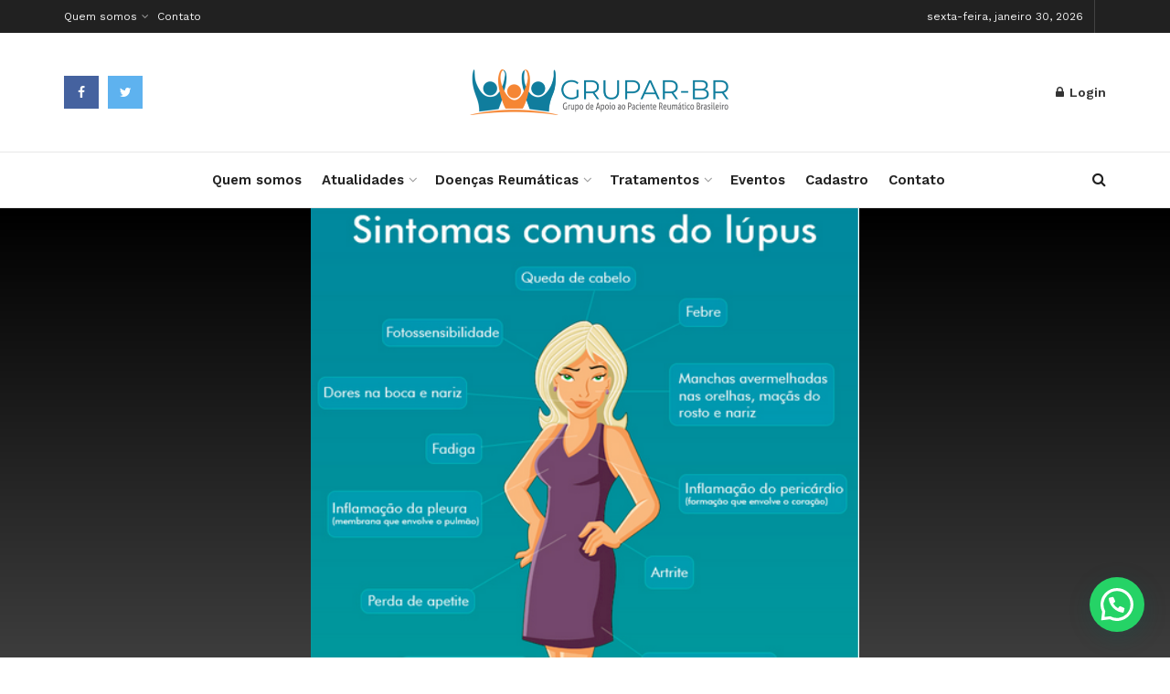

--- FILE ---
content_type: text/html; charset=UTF-8
request_url: https://encontrar.org.br/lupus-causa-inflamacao-em-diversos-orgaos-e-dano-tecidual/
body_size: 62145
content:
<!doctype html>
<!--[if lt IE 7]> <html class="no-js lt-ie9 lt-ie8 lt-ie7" dir="ltr" lang="pt-BR" prefix="og: https://ogp.me/ns#"> <![endif]-->
<!--[if IE 7]>    <html class="no-js lt-ie9 lt-ie8" dir="ltr" lang="pt-BR" prefix="og: https://ogp.me/ns#"> <![endif]-->
<!--[if IE 8]>    <html class="no-js lt-ie9" dir="ltr" lang="pt-BR" prefix="og: https://ogp.me/ns#"> <![endif]-->
<!--[if IE 9]>    <html class="no-js lt-ie10" dir="ltr" lang="pt-BR" prefix="og: https://ogp.me/ns#"> <![endif]-->
<!--[if gt IE 8]><!--> <html class="no-js" dir="ltr" lang="pt-BR" prefix="og: https://ogp.me/ns#"> <!--<![endif]-->
<head>
    <meta http-equiv="Content-Type" content="text/html; charset=UTF-8" />
    <meta name='viewport' content='width=device-width, initial-scale=1, user-scalable=yes' />
    <link rel="profile" href="http://gmpg.org/xfn/11" />
    <link rel="pingback" href="https://encontrar.org.br/xmlrpc.php" />
    
		<!-- All in One SEO 4.9.3 - aioseo.com -->
	<meta name="description" content="Doença autoimune pode ser resultado de fatores genéticos, hormonais e ambientais. Diagnóstico é feito por meio de exames físicos e laboratoriais. O Lúpus Eritematoso Sistêmico (LES) é uma doença autoimune caracterizada pela produção de autoanticorpos e inflamação em diversos órgãos e dano tecidual. A causa do problema ainda é desconhecida, mas sabe-se que fatores genéticos," />
	<meta name="robots" content="max-image-preview:large" />
	<meta name="author" content="Priscila Torres"/>
	<link rel="canonical" href="https://encontrar.org.br/lupus-causa-inflamacao-em-diversos-orgaos-e-dano-tecidual/" />
	<meta name="generator" content="All in One SEO (AIOSEO) 4.9.3" />
		<meta property="og:locale" content="pt_BR" />
		<meta property="og:site_name" content="EncontrAR - GRUPAR - Grupo de Apoio aos Pacientes Reumáticos no Brasil" />
		<meta property="og:type" content="article" />
		<meta property="og:title" content="Lúpus causa inflamação em diversos órgãos e dano tecidual - EncontrAR - GRUPAR" />
		<meta property="og:description" content="Doença autoimune pode ser resultado de fatores genéticos, hormonais e ambientais. Diagnóstico é feito por meio de exames físicos e laboratoriais. O Lúpus Eritematoso Sistêmico (LES) é uma doença autoimune caracterizada pela produção de autoanticorpos e inflamação em diversos órgãos e dano tecidual. A causa do problema ainda é desconhecida, mas sabe-se que fatores genéticos," />
		<meta property="og:url" content="https://encontrar.org.br/lupus-causa-inflamacao-em-diversos-orgaos-e-dano-tecidual/" />
		<meta property="article:published_time" content="2015-02-12T09:00:35+00:00" />
		<meta property="article:modified_time" content="2015-02-12T09:00:35+00:00" />
		<meta name="twitter:card" content="summary_large_image" />
		<meta name="twitter:title" content="Lúpus causa inflamação em diversos órgãos e dano tecidual - EncontrAR - GRUPAR" />
		<meta name="twitter:description" content="Doença autoimune pode ser resultado de fatores genéticos, hormonais e ambientais. Diagnóstico é feito por meio de exames físicos e laboratoriais. O Lúpus Eritematoso Sistêmico (LES) é uma doença autoimune caracterizada pela produção de autoanticorpos e inflamação em diversos órgãos e dano tecidual. A causa do problema ainda é desconhecida, mas sabe-se que fatores genéticos," />
		<script type="application/ld+json" class="aioseo-schema">
			{"@context":"https:\/\/schema.org","@graph":[{"@type":"BlogPosting","@id":"https:\/\/encontrar.org.br\/lupus-causa-inflamacao-em-diversos-orgaos-e-dano-tecidual\/#blogposting","name":"L\u00fapus causa inflama\u00e7\u00e3o em diversos \u00f3rg\u00e3os e dano tecidual - EncontrAR - GRUPAR","headline":"L\u00fapus causa inflama\u00e7\u00e3o em diversos \u00f3rg\u00e3os e dano tecidual","author":{"@id":"https:\/\/encontrar.org.br\/author\/priscila\/#author"},"publisher":{"@id":"https:\/\/encontrar.org.br\/#organization"},"image":{"@type":"ImageObject","url":"https:\/\/encontrar.org.br\/wp-content\/uploads\/2015\/02\/Screenshot_34.png","width":484,"height":548},"datePublished":"2015-02-12T09:00:35-02:00","dateModified":"2015-02-12T09:00:35-02:00","inLanguage":"pt-BR","mainEntityOfPage":{"@id":"https:\/\/encontrar.org.br\/lupus-causa-inflamacao-em-diversos-orgaos-e-dano-tecidual\/#webpage"},"isPartOf":{"@id":"https:\/\/encontrar.org.br\/lupus-causa-inflamacao-em-diversos-orgaos-e-dano-tecidual\/#webpage"},"articleSection":"Doen\u00e7as Reum\u00e1ticas, L\u00fapus (LES), diagn\u00f3stico l\u00fapus, l\u00fapus, L\u00fapus Eritematoso Sist\u00eamico, protocolo de tratamento do l\u00fapus, tratamento l\u00fapus, tratamento l\u00fapus no SUS"},{"@type":"BreadcrumbList","@id":"https:\/\/encontrar.org.br\/lupus-causa-inflamacao-em-diversos-orgaos-e-dano-tecidual\/#breadcrumblist","itemListElement":[{"@type":"ListItem","@id":"https:\/\/encontrar.org.br#listItem","position":1,"name":"Home","item":"https:\/\/encontrar.org.br","nextItem":{"@type":"ListItem","@id":"https:\/\/encontrar.org.br\/categoria\/doencas-reumaticas\/#listItem","name":"Doen\u00e7as Reum\u00e1ticas"}},{"@type":"ListItem","@id":"https:\/\/encontrar.org.br\/categoria\/doencas-reumaticas\/#listItem","position":2,"name":"Doen\u00e7as Reum\u00e1ticas","item":"https:\/\/encontrar.org.br\/categoria\/doencas-reumaticas\/","nextItem":{"@type":"ListItem","@id":"https:\/\/encontrar.org.br\/lupus-causa-inflamacao-em-diversos-orgaos-e-dano-tecidual\/#listItem","name":"L\u00fapus causa inflama\u00e7\u00e3o em diversos \u00f3rg\u00e3os e dano tecidual"},"previousItem":{"@type":"ListItem","@id":"https:\/\/encontrar.org.br#listItem","name":"Home"}},{"@type":"ListItem","@id":"https:\/\/encontrar.org.br\/lupus-causa-inflamacao-em-diversos-orgaos-e-dano-tecidual\/#listItem","position":3,"name":"L\u00fapus causa inflama\u00e7\u00e3o em diversos \u00f3rg\u00e3os e dano tecidual","previousItem":{"@type":"ListItem","@id":"https:\/\/encontrar.org.br\/categoria\/doencas-reumaticas\/#listItem","name":"Doen\u00e7as Reum\u00e1ticas"}}]},{"@type":"Organization","@id":"https:\/\/encontrar.org.br\/#organization","name":"EncontrAR - GRUPAR","description":"Grupo de Apoio aos Pacientes Reum\u00e1ticos no Brasil","url":"https:\/\/encontrar.org.br\/"},{"@type":"Person","@id":"https:\/\/encontrar.org.br\/author\/priscila\/#author","url":"https:\/\/encontrar.org.br\/author\/priscila\/","name":"Priscila Torres","image":{"@type":"ImageObject","@id":"https:\/\/encontrar.org.br\/lupus-causa-inflamacao-em-diversos-orgaos-e-dano-tecidual\/#authorImage","url":"https:\/\/secure.gravatar.com\/avatar\/56de5e64f173d62dfda9270276c271a27a81db991007cbe6bdc496ba98a7a683?s=96&d=mm&r=g","width":96,"height":96,"caption":"Priscila Torres"}},{"@type":"WebPage","@id":"https:\/\/encontrar.org.br\/lupus-causa-inflamacao-em-diversos-orgaos-e-dano-tecidual\/#webpage","url":"https:\/\/encontrar.org.br\/lupus-causa-inflamacao-em-diversos-orgaos-e-dano-tecidual\/","name":"L\u00fapus causa inflama\u00e7\u00e3o em diversos \u00f3rg\u00e3os e dano tecidual - EncontrAR - GRUPAR","description":"Doen\u00e7a autoimune pode ser resultado de fatores gen\u00e9ticos, hormonais e ambientais. Diagn\u00f3stico \u00e9 feito por meio de exames f\u00edsicos e laboratoriais. O L\u00fapus Eritematoso Sist\u00eamico (LES) \u00e9 uma doen\u00e7a autoimune caracterizada pela produ\u00e7\u00e3o de autoanticorpos e inflama\u00e7\u00e3o em diversos \u00f3rg\u00e3os e dano tecidual. A causa do problema ainda \u00e9 desconhecida, mas sabe-se que fatores gen\u00e9ticos,","inLanguage":"pt-BR","isPartOf":{"@id":"https:\/\/encontrar.org.br\/#website"},"breadcrumb":{"@id":"https:\/\/encontrar.org.br\/lupus-causa-inflamacao-em-diversos-orgaos-e-dano-tecidual\/#breadcrumblist"},"author":{"@id":"https:\/\/encontrar.org.br\/author\/priscila\/#author"},"creator":{"@id":"https:\/\/encontrar.org.br\/author\/priscila\/#author"},"image":{"@type":"ImageObject","url":"https:\/\/encontrar.org.br\/wp-content\/uploads\/2015\/02\/Screenshot_34.png","@id":"https:\/\/encontrar.org.br\/lupus-causa-inflamacao-em-diversos-orgaos-e-dano-tecidual\/#mainImage","width":484,"height":548},"primaryImageOfPage":{"@id":"https:\/\/encontrar.org.br\/lupus-causa-inflamacao-em-diversos-orgaos-e-dano-tecidual\/#mainImage"},"datePublished":"2015-02-12T09:00:35-02:00","dateModified":"2015-02-12T09:00:35-02:00"},{"@type":"WebSite","@id":"https:\/\/encontrar.org.br\/#website","url":"https:\/\/encontrar.org.br\/","name":"EncontrAR - GRUPAR","description":"Grupo de Apoio aos Pacientes Reum\u00e1ticos no Brasil","inLanguage":"pt-BR","publisher":{"@id":"https:\/\/encontrar.org.br\/#organization"}}]}
		</script>
		<!-- All in One SEO -->

<meta property="og:type" content="article">
<meta property="og:title" content="Lúpus causa inflamação em diversos órgãos e dano tecidual">
<meta property="og:site_name" content="EncontrAR - GRUPAR">
<meta property="og:description" content="Doença autoimune pode ser resultado de fatores genéticos, hormonais e ambientais. Diagnóstico é feito por meio de exames físicos e">
<meta property="og:url" content="https://encontrar.org.br/lupus-causa-inflamacao-em-diversos-orgaos-e-dano-tecidual/">
<meta property="og:locale" content="pt_BR">
<meta property="og:image" content="https://encontrar.org.br/wp-content/uploads/2015/02/Screenshot_34.png">
<meta property="og:image:height" content="548">
<meta property="og:image:width" content="484">
<meta property="article:published_time" content="2015-02-12T09:00:35+00:00">
<meta property="article:modified_time" content="2015-02-12T09:00:35+00:00">
<meta property="article:section" content="Doenças Reumáticas">
<meta property="article:tag" content="diagnóstico lúpus">
<meta property="article:tag" content="lúpus">
<meta property="article:tag" content="Lúpus Eritematoso Sistêmico">
<meta property="article:tag" content="protocolo de tratamento do lúpus">
<meta property="article:tag" content="tratamento lúpus">
<meta property="article:tag" content="tratamento lúpus no SUS">
<meta name="twitter:card" content="summary_large_image">
<meta name="twitter:title" content="Lúpus causa inflamação em diversos órgãos e dano tecidual">
<meta name="twitter:description" content="Doença autoimune pode ser resultado de fatores genéticos, hormonais e ambientais. Diagnóstico é feito por meio de exames físicos e">
<meta name="twitter:url" content="https://encontrar.org.br/lupus-causa-inflamacao-em-diversos-orgaos-e-dano-tecidual/">
<meta name="twitter:site" content="">
<meta name="twitter:image:src" content="https://encontrar.org.br/wp-content/uploads/2015/02/Screenshot_34.png">
<meta name="twitter:image:width" content="484">
<meta name="twitter:image:height" content="548">
			<script type="text/javascript">
			  var jnews_ajax_url = '/?ajax-request=jnews'
			</script>
			<script type="text/javascript">;var _0x19764d=_0x3a81;function _0x2576(){var _0x104ee7=['boot','docEl','msCancelRequestAnimationFrame','join','10px','easeInOutQuad','finish','application/x-www-form-urlencoded','XMLHttpRequest','currentTime','slice','fpsTable','oRequestAnimationFrame','mozCancelAnimationFrame','182565MYfJQh','getElementsByTagName','getHeight','innerText','url','stringify','getParents','GET','471366difSFr','position','scrollTop','style[media]','innerHeight','instr','_storage','passive','winLoad','webkitRequestAnimationFrame','undefined','supportsPassive','contains','prototype','cancelAnimationFrame','attachEvent','passiveOption','set','script','au_scripts','touchstart','1456296euUcyu','30UhYexG','removeEventListener','interactive','boolean','26188iEFPPq','hasOwnProperty','eventType','create_js','addEvents','querySelectorAll','animateScroll','addEventListener','zIndex','width','not\x20all','win','classList','fireEvent','send','offsetHeight','webkitCancelRequestAnimationFrame','Content-type','clientHeight','120px','toLowerCase','open','100000','getNotice','httpBuildQuery','measure','addClass','start','stop','unwrap','replace','createEvent','setAttribute','onreadystatechange','24bEAuSe','media','file_version_checker','duration','getText','floor','getItem','getElementById','delete','Start','jnewsHelper','fps','object','9282394gzbbod','textContent','hasClass','documentElement','assign','triggerEvents','move','height','deferasync','expired','setRequestHeader','setItem','src','101qIPEOP','push','test','fontSize','End','oCancelRequestAnimationFrame','has','setStorage','offsetWidth','initCustomEvent','appendChild','windowWidth','ajax','jnews-','style','doc','POST','defer','div','white','100px','call','48iWplde','splice','bind','className','concat','docReady','change','complete','border','jnews','getWidth','classListSupport','isObjectSame','status','indexOf','post','mark','getBoundingClientRect','6986iarbiD','increment','length','async','requestAnimationFrame','4885160kqxwIS','jnewsadmin','response','webkitCancelAnimationFrame','replaceWith','objKeys','innerWidth','forEach','CustomEvent','createElement','dispatchEvent','number','27DIIpSd','callback','left','toPrecision','globalBody','noop','body','windowHeight','1px\x20solid\x20black','getAttribute','clientWidth','dataStorage','library','getTime','parentNode','20px','parse','X-Requested-With','load_assets','size','add','jnewsDataStorage','readyState','assets','get','function'];_0x2576=function(){return _0x104ee7;};return _0x2576();}function _0x3a81(_0x3240a8,_0x1e055b){var _0x2576b8=_0x2576();return _0x3a81=function(_0x3a8138,_0x1d79f2){_0x3a8138=_0x3a8138-0x1e5;var _0x1ba4d1=_0x2576b8[_0x3a8138];return _0x1ba4d1;},_0x3a81(_0x3240a8,_0x1e055b);}(function(_0x3501a3,_0x5596ea){var _0x52dc97=_0x3a81,_0x162b8c=_0x3501a3();while(!![]){try{var _0x2efef9=parseInt(_0x52dc97(0x1fa))/0x1*(-parseInt(_0x52dc97(0x222))/0x2)+parseInt(_0x52dc97(0x210))/0x3*(-parseInt(_0x52dc97(0x27d))/0x4)+-parseInt(_0x52dc97(0x25b))/0x5*(-parseInt(_0x52dc97(0x279))/0x6)+-parseInt(_0x52dc97(0x263))/0x7+-parseInt(_0x52dc97(0x278))/0x8*(parseInt(_0x52dc97(0x233))/0x9)+-parseInt(_0x52dc97(0x227))/0xa+-parseInt(_0x52dc97(0x1ed))/0xb*(-parseInt(_0x52dc97(0x29f))/0xc);if(_0x2efef9===_0x5596ea)break;else _0x162b8c['push'](_0x162b8c['shift']());}catch(_0x5469da){_0x162b8c['push'](_0x162b8c['shift']());}}}(_0x2576,0x4bdeb),(window[_0x19764d(0x219)]=window[_0x19764d(0x219)]||{},window['jnews'][_0x19764d(0x23f)]=window['jnews']['library']||{},window['jnews']['library']=function(){'use strict';var _0x282627=_0x19764d;var _0x4cfc1a=this;_0x4cfc1a[_0x282627(0x288)]=window,_0x4cfc1a[_0x282627(0x209)]=document,_0x4cfc1a[_0x282627(0x238)]=function(){},_0x4cfc1a[_0x282627(0x237)]=_0x4cfc1a['doc'][_0x282627(0x25c)](_0x282627(0x239))[0x0],_0x4cfc1a['globalBody']=_0x4cfc1a[_0x282627(0x237)]?_0x4cfc1a[_0x282627(0x237)]:_0x4cfc1a[_0x282627(0x209)],_0x4cfc1a[_0x282627(0x288)][_0x282627(0x248)]=_0x4cfc1a[_0x282627(0x288)][_0x282627(0x248)]||{'_storage':new WeakMap(),'put':function(_0x45d18d,_0x4da1f7,_0x18e431){var _0x5da341=_0x282627;this[_0x5da341(0x269)]['has'](_0x45d18d)||this[_0x5da341(0x269)][_0x5da341(0x274)](_0x45d18d,new Map()),this['_storage'][_0x5da341(0x24b)](_0x45d18d)[_0x5da341(0x274)](_0x4da1f7,_0x18e431);},'get':function(_0x13f313,_0x243950){var _0x473109=_0x282627;return this[_0x473109(0x269)][_0x473109(0x24b)](_0x13f313)['get'](_0x243950);},'has':function(_0x21303c,_0xedbb38){var _0x46a7d9=_0x282627;return this['_storage'][_0x46a7d9(0x200)](_0x21303c)&&this[_0x46a7d9(0x269)]['get'](_0x21303c)['has'](_0xedbb38);},'remove':function(_0x3ee640,_0xaa785b){var _0x42a6bb=_0x282627,_0x51f294=this[_0x42a6bb(0x269)]['get'](_0x3ee640)[_0x42a6bb(0x1e8)](_0xaa785b);return 0x0===!this[_0x42a6bb(0x269)]['get'](_0x3ee640)[_0x42a6bb(0x246)]&&this['_storage'][_0x42a6bb(0x1e8)](_0x3ee640),_0x51f294;}},_0x4cfc1a[_0x282627(0x205)]=function(){var _0x2c7e19=_0x282627;return _0x4cfc1a[_0x2c7e19(0x288)][_0x2c7e19(0x22d)]||_0x4cfc1a[_0x2c7e19(0x24e)]['clientWidth']||_0x4cfc1a[_0x2c7e19(0x237)]['clientWidth'];},_0x4cfc1a[_0x282627(0x23a)]=function(){var _0x119bb7=_0x282627;return _0x4cfc1a[_0x119bb7(0x288)][_0x119bb7(0x267)]||_0x4cfc1a[_0x119bb7(0x24e)][_0x119bb7(0x28f)]||_0x4cfc1a[_0x119bb7(0x237)][_0x119bb7(0x28f)];},_0x4cfc1a[_0x282627(0x226)]=_0x4cfc1a['win'][_0x282627(0x226)]||_0x4cfc1a[_0x282627(0x288)][_0x282627(0x26c)]||_0x4cfc1a[_0x282627(0x288)]['mozRequestAnimationFrame']||_0x4cfc1a[_0x282627(0x288)]['msRequestAnimationFrame']||window[_0x282627(0x259)]||function(_0x1eef7f){return setTimeout(_0x1eef7f,0x3e8/0x3c);},_0x4cfc1a[_0x282627(0x271)]=_0x4cfc1a[_0x282627(0x288)][_0x282627(0x271)]||_0x4cfc1a[_0x282627(0x288)][_0x282627(0x22a)]||_0x4cfc1a['win'][_0x282627(0x28d)]||_0x4cfc1a[_0x282627(0x288)][_0x282627(0x25a)]||_0x4cfc1a[_0x282627(0x288)][_0x282627(0x24f)]||_0x4cfc1a['win'][_0x282627(0x1ff)]||function(_0x29c4be){clearTimeout(_0x29c4be);},_0x4cfc1a['classListSupport']='classList'in document[_0x282627(0x230)]('_'),_0x4cfc1a[_0x282627(0x1ef)]=_0x4cfc1a['classListSupport']?function(_0x5624b9,_0x34f065){var _0xa0369a=_0x282627;return _0x5624b9[_0xa0369a(0x289)][_0xa0369a(0x26f)](_0x34f065);}:function(_0x23b366,_0x8e9df){return _0x23b366['className']['indexOf'](_0x8e9df)>=0x0;},_0x4cfc1a[_0x282627(0x297)]=_0x4cfc1a[_0x282627(0x21b)]?function(_0x44b356,_0x5229be){var _0x441af2=_0x282627;_0x4cfc1a['hasClass'](_0x44b356,_0x5229be)||_0x44b356['classList'][_0x441af2(0x247)](_0x5229be);}:function(_0x2d376d,_0x32ef25){var _0xf33b18=_0x282627;_0x4cfc1a[_0xf33b18(0x1ef)](_0x2d376d,_0x32ef25)||(_0x2d376d[_0xf33b18(0x213)]+='\x20'+_0x32ef25);},_0x4cfc1a['removeClass']=_0x4cfc1a['classListSupport']?function(_0x3b2577,_0x5c4fa9){var _0x5505ec=_0x282627;_0x4cfc1a[_0x5505ec(0x1ef)](_0x3b2577,_0x5c4fa9)&&_0x3b2577[_0x5505ec(0x289)]['remove'](_0x5c4fa9);}:function(_0x53add7,_0x3683aa){var _0x3ecf64=_0x282627;_0x4cfc1a[_0x3ecf64(0x1ef)](_0x53add7,_0x3683aa)&&(_0x53add7[_0x3ecf64(0x213)]=_0x53add7[_0x3ecf64(0x213)][_0x3ecf64(0x29b)](_0x3683aa,''));},_0x4cfc1a['objKeys']=function(_0x388528){var _0xc6c21d=_0x282627,_0x52b8ae=[];for(var _0xb835b9 in _0x388528)Object[_0xc6c21d(0x270)][_0xc6c21d(0x27e)]['call'](_0x388528,_0xb835b9)&&_0x52b8ae['push'](_0xb835b9);return _0x52b8ae;},_0x4cfc1a[_0x282627(0x21c)]=function(_0x30d2c2,_0x609ab7){var _0x47b7eb=_0x282627,_0x59f549=!0x0;return JSON[_0x47b7eb(0x260)](_0x30d2c2)!==JSON[_0x47b7eb(0x260)](_0x609ab7)&&(_0x59f549=!0x1),_0x59f549;},_0x4cfc1a['extend']=function(){for(var _0x5e7f10,_0x5ca644,_0x5ed98b,_0x3cff45=arguments[0x0]||{},_0xfd139a=0x1,_0x5ceb99=arguments['length'];_0xfd139a<_0x5ceb99;_0xfd139a++)if(null!==(_0x5e7f10=arguments[_0xfd139a])){for(_0x5ca644 in _0x5e7f10)_0x3cff45!==(_0x5ed98b=_0x5e7f10[_0x5ca644])&&void 0x0!==_0x5ed98b&&(_0x3cff45[_0x5ca644]=_0x5ed98b);}return _0x3cff45;},_0x4cfc1a[_0x282627(0x23e)]=_0x4cfc1a[_0x282627(0x288)][_0x282627(0x248)],_0x4cfc1a['isVisible']=function(_0x32e3dc){var _0x352a60=_0x282627;return 0x0!==_0x32e3dc['offsetWidth']&&0x0!==_0x32e3dc[_0x352a60(0x28c)]||_0x32e3dc[_0x352a60(0x221)]()[_0x352a60(0x224)];},_0x4cfc1a[_0x282627(0x25d)]=function(_0x319cec){var _0x491dc1=_0x282627;return _0x319cec[_0x491dc1(0x28c)]||_0x319cec[_0x491dc1(0x28f)]||_0x319cec[_0x491dc1(0x221)]()[_0x491dc1(0x1f4)];},_0x4cfc1a[_0x282627(0x21a)]=function(_0x35db70){var _0x571054=_0x282627;return _0x35db70[_0x571054(0x202)]||_0x35db70[_0x571054(0x23d)]||_0x35db70[_0x571054(0x221)]()[_0x571054(0x286)];},_0x4cfc1a[_0x282627(0x26e)]=!0x1;try{var _0x373a9b=Object['defineProperty']({},_0x282627(0x26a),{'get':function(){var _0x31c558=_0x282627;_0x4cfc1a[_0x31c558(0x26e)]=!0x0;}});_0x282627(0x29c)in _0x4cfc1a['doc']?_0x4cfc1a[_0x282627(0x288)][_0x282627(0x284)](_0x282627(0x1fc),null,_0x373a9b):_0x282627(0x28a)in _0x4cfc1a[_0x282627(0x209)]&&_0x4cfc1a['win']['attachEvent'](_0x282627(0x1fc),null);}catch(_0x282a62){}_0x4cfc1a[_0x282627(0x273)]=!!_0x4cfc1a[_0x282627(0x26e)]&&{'passive':!0x0},_0x4cfc1a[_0x282627(0x201)]=function(_0x5f582d,_0x2bd9c7){var _0x1c012b=_0x282627;_0x5f582d='jnews-'+_0x5f582d;var _0x495f2d={'expired':Math[_0x1c012b(0x1e5)]((new Date()[_0x1c012b(0x240)]()+0x2932e00)/0x3e8)};_0x2bd9c7=Object[_0x1c012b(0x1f1)](_0x495f2d,_0x2bd9c7),localStorage[_0x1c012b(0x1f8)](_0x5f582d,JSON['stringify'](_0x2bd9c7));},_0x4cfc1a['getStorage']=function(_0x22590e){var _0x1bbf7d=_0x282627;_0x22590e=_0x1bbf7d(0x207)+_0x22590e;var _0x6a4148=localStorage[_0x1bbf7d(0x1e6)](_0x22590e);return null!==_0x6a4148&&0x0<_0x6a4148[_0x1bbf7d(0x224)]?JSON[_0x1bbf7d(0x243)](localStorage['getItem'](_0x22590e)):{};},_0x4cfc1a['expiredStorage']=function(){var _0x77a403=_0x282627,_0x5a60b8,_0x21c790='jnews-';for(var _0x4bb9a1 in localStorage)_0x4bb9a1[_0x77a403(0x21e)](_0x21c790)>-0x1&&_0x77a403(0x26d)!==(_0x5a60b8=_0x4cfc1a['getStorage'](_0x4bb9a1['replace'](_0x21c790,'')))[_0x77a403(0x1f6)]&&_0x5a60b8[_0x77a403(0x1f6)]<Math[_0x77a403(0x1e5)](new Date()[_0x77a403(0x240)]()/0x3e8)&&localStorage['removeItem'](_0x4bb9a1);},_0x4cfc1a[_0x282627(0x281)]=function(_0x51baa0,_0x45de76,_0x1fc6f2){var _0x18a15e=_0x282627;for(var _0x5d2706 in _0x45de76){var _0x2d19ba=[_0x18a15e(0x277),'touchmove'][_0x18a15e(0x21e)](_0x5d2706)>=0x0&&!_0x1fc6f2&&_0x4cfc1a['passiveOption'];_0x18a15e(0x29c)in _0x4cfc1a[_0x18a15e(0x209)]?_0x51baa0[_0x18a15e(0x284)](_0x5d2706,_0x45de76[_0x5d2706],_0x2d19ba):'fireEvent'in _0x4cfc1a[_0x18a15e(0x209)]&&_0x51baa0[_0x18a15e(0x272)]('on'+_0x5d2706,_0x45de76[_0x5d2706]);}},_0x4cfc1a['removeEvents']=function(_0x415fe7,_0x34142c){var _0x5ae004=_0x282627;for(var _0x161011 in _0x34142c)_0x5ae004(0x29c)in _0x4cfc1a['doc']?_0x415fe7[_0x5ae004(0x27a)](_0x161011,_0x34142c[_0x161011]):_0x5ae004(0x28a)in _0x4cfc1a[_0x5ae004(0x209)]&&_0x415fe7['detachEvent']('on'+_0x161011,_0x34142c[_0x161011]);},_0x4cfc1a[_0x282627(0x1f2)]=function(_0x23bf01,_0x1f6cd3,_0x11cf8c){var _0x18a946=_0x282627,_0x464fab;return _0x11cf8c=_0x11cf8c||{'detail':null},_0x18a946(0x29c)in _0x4cfc1a['doc']?(!(_0x464fab=_0x4cfc1a[_0x18a946(0x209)][_0x18a946(0x29c)](_0x18a946(0x22f))||new CustomEvent(_0x1f6cd3))[_0x18a946(0x203)]||_0x464fab[_0x18a946(0x203)](_0x1f6cd3,!0x0,!0x1,_0x11cf8c),void _0x23bf01[_0x18a946(0x231)](_0x464fab)):_0x18a946(0x28a)in _0x4cfc1a[_0x18a946(0x209)]?((_0x464fab=_0x4cfc1a[_0x18a946(0x209)]['createEventObject']())[_0x18a946(0x27f)]=_0x1f6cd3,void _0x23bf01[_0x18a946(0x28a)]('on'+_0x464fab[_0x18a946(0x27f)],_0x464fab)):void 0x0;},_0x4cfc1a[_0x282627(0x261)]=function(_0x5b5fe7,_0x3cc9a3){var _0x47a20a=_0x282627;void 0x0===_0x3cc9a3&&(_0x3cc9a3=_0x4cfc1a['doc']);for(var _0x20c163=[],_0x2d40ed=_0x5b5fe7['parentNode'],_0x4923d5=!0x1;!_0x4923d5;)if(_0x2d40ed){var _0x3cd273=_0x2d40ed;_0x3cd273[_0x47a20a(0x282)](_0x3cc9a3)[_0x47a20a(0x224)]?_0x4923d5=!0x0:(_0x20c163['push'](_0x3cd273),_0x2d40ed=_0x3cd273[_0x47a20a(0x241)]);}else _0x20c163=[],_0x4923d5=!0x0;return _0x20c163;},_0x4cfc1a[_0x282627(0x22e)]=function(_0x62a714,_0x620781,_0x464faa){var _0x4c98b2=_0x282627;for(var _0x44940a=0x0,_0x4ea2ec=_0x62a714[_0x4c98b2(0x224)];_0x44940a<_0x4ea2ec;_0x44940a++)_0x620781[_0x4c98b2(0x20f)](_0x464faa,_0x62a714[_0x44940a],_0x44940a);},_0x4cfc1a[_0x282627(0x2a3)]=function(_0x3cc6e2){var _0xb486bc=_0x282627;return _0x3cc6e2[_0xb486bc(0x25e)]||_0x3cc6e2[_0xb486bc(0x1ee)];},_0x4cfc1a['setText']=function(_0xa8df36,_0xc599d2){var _0x5c467b=_0x282627,_0x41fdf4=_0x5c467b(0x1ec)==typeof _0xc599d2?_0xc599d2['innerText']||_0xc599d2[_0x5c467b(0x1ee)]:_0xc599d2;_0xa8df36[_0x5c467b(0x25e)]&&(_0xa8df36[_0x5c467b(0x25e)]=_0x41fdf4),_0xa8df36[_0x5c467b(0x1ee)]&&(_0xa8df36[_0x5c467b(0x1ee)]=_0x41fdf4);},_0x4cfc1a[_0x282627(0x295)]=function(_0x465deb){var _0x41a8d1=_0x282627;return _0x4cfc1a[_0x41a8d1(0x22c)](_0x465deb)['reduce'](function _0x354cc0(_0x3460b2){var _0x476ac5=arguments['length']>0x1&&void 0x0!==arguments[0x1]?arguments[0x1]:null;return function(_0x53928e,_0x16d765){var _0x42a652=_0x3a81,_0x3aae44=_0x3460b2[_0x16d765];_0x16d765=encodeURIComponent(_0x16d765);var _0xabc570=_0x476ac5?''[_0x42a652(0x214)](_0x476ac5,'[')[_0x42a652(0x214)](_0x16d765,']'):_0x16d765;return null==_0x3aae44||'function'==typeof _0x3aae44?(_0x53928e[_0x42a652(0x1fb)](''[_0x42a652(0x214)](_0xabc570,'=')),_0x53928e):[_0x42a652(0x232),_0x42a652(0x27c),'string']['includes'](typeof _0x3aae44)?(_0x53928e[_0x42a652(0x1fb)](''[_0x42a652(0x214)](_0xabc570,'=')['concat'](encodeURIComponent(_0x3aae44))),_0x53928e):(_0x53928e['push'](_0x4cfc1a[_0x42a652(0x22c)](_0x3aae44)['reduce'](_0x354cc0(_0x3aae44,_0xabc570),[])[_0x42a652(0x250)]('&')),_0x53928e);};}(_0x465deb),[])[_0x41a8d1(0x250)]('&');},_0x4cfc1a['get']=function(_0x57b778,_0xb738af,_0x5d7f4c,_0x4e90e9){var _0x2d7395=_0x282627;return _0x5d7f4c='function'==typeof _0x5d7f4c?_0x5d7f4c:_0x4cfc1a['noop'],_0x4cfc1a[_0x2d7395(0x206)](_0x2d7395(0x262),_0x57b778,_0xb738af,_0x5d7f4c,_0x4e90e9);},_0x4cfc1a[_0x282627(0x21f)]=function(_0x4cbcc7,_0x51cb63,_0x114d2c,_0x3812b0){var _0x2f5dde=_0x282627;return _0x114d2c=_0x2f5dde(0x24c)==typeof _0x114d2c?_0x114d2c:_0x4cfc1a[_0x2f5dde(0x238)],_0x4cfc1a['ajax'](_0x2f5dde(0x20a),_0x4cbcc7,_0x51cb63,_0x114d2c,_0x3812b0);},_0x4cfc1a[_0x282627(0x206)]=function(_0x9645c2,_0x682fac,_0x11f008,_0x266fc0,_0x334714){var _0x167cb7=_0x282627,_0x40591a=new XMLHttpRequest(),_0x48bcf9=_0x682fac,_0x2704a5=_0x4cfc1a[_0x167cb7(0x295)](_0x11f008);if(_0x9645c2=-0x1!=['GET',_0x167cb7(0x20a)]['indexOf'](_0x9645c2)?_0x9645c2:_0x167cb7(0x262),_0x40591a[_0x167cb7(0x292)](_0x9645c2,_0x48bcf9+('GET'==_0x9645c2?'?'+_0x2704a5:''),!0x0),_0x167cb7(0x20a)==_0x9645c2&&_0x40591a['setRequestHeader'](_0x167cb7(0x28e),_0x167cb7(0x254)),_0x40591a[_0x167cb7(0x1f7)](_0x167cb7(0x244),_0x167cb7(0x255)),_0x40591a[_0x167cb7(0x29e)]=function(){var _0x3c88c3=_0x167cb7;0x4===_0x40591a[_0x3c88c3(0x249)]&&0xc8<=_0x40591a[_0x3c88c3(0x21d)]&&0x12c>_0x40591a[_0x3c88c3(0x21d)]&&_0x3c88c3(0x24c)==typeof _0x266fc0&&_0x266fc0[_0x3c88c3(0x20f)](void 0x0,_0x40591a[_0x3c88c3(0x229)]);},void 0x0!==_0x334714&&!_0x334714)return{'xhr':_0x40591a,'send':function(){var _0x4aa075=_0x167cb7;_0x40591a[_0x4aa075(0x28b)](_0x4aa075(0x20a)==_0x9645c2?_0x2704a5:null);}};return _0x40591a['send']('POST'==_0x9645c2?_0x2704a5:null),{'xhr':_0x40591a};},_0x4cfc1a['scrollTo']=function(_0x496102,_0x17e420,_0x595583){var _0xcc147d=_0x282627;function _0x58661e(_0x50257b,_0x497ee8,_0x1b48be){var _0x2a139d=_0x3a81;this[_0x2a139d(0x298)]=this[_0x2a139d(0x264)](),this[_0x2a139d(0x216)]=_0x50257b-this[_0x2a139d(0x298)],this[_0x2a139d(0x256)]=0x0,this[_0x2a139d(0x223)]=0x14,this[_0x2a139d(0x2a2)]=void 0x0===_0x1b48be?0x1f4:_0x1b48be,this[_0x2a139d(0x234)]=_0x497ee8,this[_0x2a139d(0x253)]=!0x1,this[_0x2a139d(0x283)]();}return Math['easeInOutQuad']=function(_0x43f00e,_0x3a2eb2,_0x2f571b,_0x285978){return(_0x43f00e/=_0x285978/0x2)<0x1?_0x2f571b/0x2*_0x43f00e*_0x43f00e+_0x3a2eb2:-_0x2f571b/0x2*(--_0x43f00e*(_0x43f00e-0x2)-0x1)+_0x3a2eb2;},_0x58661e['prototype'][_0xcc147d(0x299)]=function(){this['finish']=!0x0;},_0x58661e[_0xcc147d(0x270)]['move']=function(_0x3a1879){var _0x1341fc=_0xcc147d;_0x4cfc1a['doc'][_0x1341fc(0x1f0)][_0x1341fc(0x265)]=_0x3a1879,_0x4cfc1a[_0x1341fc(0x237)][_0x1341fc(0x241)][_0x1341fc(0x265)]=_0x3a1879,_0x4cfc1a['globalBody'][_0x1341fc(0x265)]=_0x3a1879;},_0x58661e[_0xcc147d(0x270)][_0xcc147d(0x264)]=function(){var _0x4c5e8c=_0xcc147d;return _0x4cfc1a[_0x4c5e8c(0x209)][_0x4c5e8c(0x1f0)]['scrollTop']||_0x4cfc1a['globalBody'][_0x4c5e8c(0x241)][_0x4c5e8c(0x265)]||_0x4cfc1a[_0x4c5e8c(0x237)][_0x4c5e8c(0x265)];},_0x58661e[_0xcc147d(0x270)][_0xcc147d(0x283)]=function(){var _0x48bbf3=_0xcc147d;this['currentTime']+=this[_0x48bbf3(0x223)];var _0x5879fd=Math[_0x48bbf3(0x252)](this[_0x48bbf3(0x256)],this[_0x48bbf3(0x298)],this[_0x48bbf3(0x216)],this[_0x48bbf3(0x2a2)]);this[_0x48bbf3(0x1f3)](_0x5879fd),this[_0x48bbf3(0x256)]<this[_0x48bbf3(0x2a2)]&&!this[_0x48bbf3(0x253)]?_0x4cfc1a[_0x48bbf3(0x226)][_0x48bbf3(0x20f)](_0x4cfc1a['win'],this[_0x48bbf3(0x283)][_0x48bbf3(0x212)](this)):this['callback']&&_0x48bbf3(0x24c)==typeof this['callback']&&this[_0x48bbf3(0x234)]();},new _0x58661e(_0x496102,_0x17e420,_0x595583);},_0x4cfc1a[_0x282627(0x29a)]=function(_0x272766){var _0x5b3b42=_0x282627,_0x3cba20,_0x1e8b62=_0x272766;_0x4cfc1a[_0x5b3b42(0x22e)](_0x272766,function(_0x3bcc66,_0x1ed1d3){_0x3cba20?_0x3cba20+=_0x3bcc66:_0x3cba20=_0x3bcc66;}),_0x1e8b62[_0x5b3b42(0x22b)](_0x3cba20);},_0x4cfc1a['performance']={'start':function(_0x4510a8){var _0x27d055=_0x282627;performance[_0x27d055(0x220)](_0x4510a8+_0x27d055(0x1e9));},'stop':function(_0xbdbf91){var _0x4b8e0a=_0x282627;performance[_0x4b8e0a(0x220)](_0xbdbf91+_0x4b8e0a(0x1fe)),performance[_0x4b8e0a(0x296)](_0xbdbf91,_0xbdbf91+_0x4b8e0a(0x1e9),_0xbdbf91+_0x4b8e0a(0x1fe));}},_0x4cfc1a[_0x282627(0x1eb)]=function(){var _0x1eda49=0x0,_0x19c643=0x0,_0x2e9b45=0x0;!(function(){var _0x4a0b59=_0x3a81,_0x2c0e0b=_0x1eda49=0x0,_0x1358f9=0x0,_0x5e7299=0x0,_0x39e21f=document[_0x4a0b59(0x1e7)]('fpsTable'),_0x4e7254=function(_0x232c23){var _0x5cbe9e=_0x4a0b59;void 0x0===document['getElementsByTagName'](_0x5cbe9e(0x239))[0x0]?_0x4cfc1a[_0x5cbe9e(0x226)]['call'](_0x4cfc1a['win'],function(){_0x4e7254(_0x232c23);}):document[_0x5cbe9e(0x25c)]('body')[0x0][_0x5cbe9e(0x204)](_0x232c23);};null===_0x39e21f&&((_0x39e21f=document['createElement'](_0x4a0b59(0x20c)))['style']['position']='fixed',_0x39e21f[_0x4a0b59(0x208)]['top']=_0x4a0b59(0x290),_0x39e21f[_0x4a0b59(0x208)][_0x4a0b59(0x235)]=_0x4a0b59(0x251),_0x39e21f['style']['width']=_0x4a0b59(0x20e),_0x39e21f[_0x4a0b59(0x208)][_0x4a0b59(0x1f4)]=_0x4a0b59(0x242),_0x39e21f[_0x4a0b59(0x208)][_0x4a0b59(0x218)]=_0x4a0b59(0x23b),_0x39e21f[_0x4a0b59(0x208)][_0x4a0b59(0x1fd)]='11px',_0x39e21f[_0x4a0b59(0x208)][_0x4a0b59(0x285)]=_0x4a0b59(0x293),_0x39e21f[_0x4a0b59(0x208)]['backgroundColor']=_0x4a0b59(0x20d),_0x39e21f['id']=_0x4a0b59(0x258),_0x4e7254(_0x39e21f));var _0x57d402=function(){var _0x1b7dc6=_0x4a0b59;_0x2e9b45++,_0x19c643=Date['now'](),(_0x1358f9=(_0x2e9b45/(_0x5e7299=(_0x19c643-_0x1eda49)/0x3e8))[_0x1b7dc6(0x236)](0x2))!=_0x2c0e0b&&(_0x2c0e0b=_0x1358f9,_0x39e21f['innerHTML']=_0x2c0e0b+_0x1b7dc6(0x1eb)),0x1<_0x5e7299&&(_0x1eda49=_0x19c643,_0x2e9b45=0x0),_0x4cfc1a[_0x1b7dc6(0x226)][_0x1b7dc6(0x20f)](_0x4cfc1a[_0x1b7dc6(0x288)],_0x57d402);};_0x57d402();}());},_0x4cfc1a[_0x282627(0x268)]=function(_0x297ff3,_0x12fd18){var _0x4387fd=_0x282627;for(var _0x3ad771=0x0;_0x3ad771<_0x12fd18[_0x4387fd(0x224)];_0x3ad771++)if(-0x1!==_0x297ff3[_0x4387fd(0x291)]()[_0x4387fd(0x21e)](_0x12fd18[_0x3ad771][_0x4387fd(0x291)]()))return!0x0;},_0x4cfc1a['winLoad']=function(_0x1eebd0,_0x4bee03){var _0x54a77f=_0x282627;function _0x335dbd(_0x2559ee){var _0x54bd05=_0x3a81;if(_0x54bd05(0x217)===_0x4cfc1a[_0x54bd05(0x209)][_0x54bd05(0x249)]||_0x54bd05(0x27b)===_0x4cfc1a[_0x54bd05(0x209)][_0x54bd05(0x249)])return!_0x2559ee||_0x4bee03?setTimeout(_0x1eebd0,_0x4bee03||0x1):_0x1eebd0(_0x2559ee),0x1;}_0x335dbd()||_0x4cfc1a[_0x54a77f(0x281)](_0x4cfc1a[_0x54a77f(0x288)],{'load':_0x335dbd});},_0x4cfc1a['docReady']=function(_0x5c68c6,_0xd6bd3b){var _0x4c5e32=_0x282627;function _0x38a2d5(_0x3a6fbe){var _0x5275e9=_0x3a81;if(_0x5275e9(0x217)===_0x4cfc1a[_0x5275e9(0x209)][_0x5275e9(0x249)]||_0x5275e9(0x27b)===_0x4cfc1a[_0x5275e9(0x209)][_0x5275e9(0x249)])return!_0x3a6fbe||_0xd6bd3b?setTimeout(_0x5c68c6,_0xd6bd3b||0x1):_0x5c68c6(_0x3a6fbe),0x1;}_0x38a2d5()||_0x4cfc1a['addEvents'](_0x4cfc1a[_0x4c5e32(0x209)],{'DOMContentLoaded':_0x38a2d5});},_0x4cfc1a['fireOnce']=function(){var _0x7de0de=_0x282627;_0x4cfc1a[_0x7de0de(0x215)](function(){var _0x37f00d=_0x7de0de;_0x4cfc1a[_0x37f00d(0x24a)]=_0x4cfc1a[_0x37f00d(0x24a)]||[],_0x4cfc1a[_0x37f00d(0x24a)]['length']&&(_0x4cfc1a[_0x37f00d(0x24d)](),_0x4cfc1a[_0x37f00d(0x245)]());},0x32);},_0x4cfc1a[_0x282627(0x24d)]=function(){var _0x41b338=_0x282627;_0x4cfc1a[_0x41b338(0x224)]&&_0x4cfc1a[_0x41b338(0x209)][_0x41b338(0x282)](_0x41b338(0x266))[_0x41b338(0x22e)](function(_0x95a290){var _0x50f9a6=_0x41b338;_0x50f9a6(0x287)==_0x95a290[_0x50f9a6(0x23c)]('media')&&_0x95a290['removeAttribute'](_0x50f9a6(0x2a0));});},_0x4cfc1a[_0x282627(0x280)]=function(_0x5b3da9,_0x37889e){var _0x19f0fb=_0x282627,_0x89906=_0x4cfc1a[_0x19f0fb(0x209)][_0x19f0fb(0x230)](_0x19f0fb(0x275));switch(_0x89906[_0x19f0fb(0x29d)](_0x19f0fb(0x1f9),_0x5b3da9),_0x37889e){case _0x19f0fb(0x20b):_0x89906[_0x19f0fb(0x29d)](_0x19f0fb(0x20b),!0x0);break;case'async':_0x89906[_0x19f0fb(0x29d)]('async',!0x0);break;case _0x19f0fb(0x1f5):_0x89906[_0x19f0fb(0x29d)]('defer',!0x0),_0x89906['setAttribute'](_0x19f0fb(0x225),!0x0);}_0x4cfc1a[_0x19f0fb(0x237)]['appendChild'](_0x89906);},_0x4cfc1a[_0x282627(0x245)]=function(){var _0x8afb96=_0x282627;'object'==typeof _0x4cfc1a[_0x8afb96(0x24a)]&&_0x4cfc1a[_0x8afb96(0x22e)](_0x4cfc1a['assets'][_0x8afb96(0x257)](0x0),function(_0x154bd8,_0x256edb){var _0xbd9a47=_0x8afb96,_0xb31874='';_0x154bd8[_0xbd9a47(0x20b)]&&(_0xb31874+='defer'),_0x154bd8[_0xbd9a47(0x225)]&&(_0xb31874+=_0xbd9a47(0x225)),_0x4cfc1a[_0xbd9a47(0x280)](_0x154bd8[_0xbd9a47(0x25f)],_0xb31874);var _0x5a4c6f=_0x4cfc1a[_0xbd9a47(0x24a)][_0xbd9a47(0x21e)](_0x154bd8);_0x5a4c6f>-0x1&&_0x4cfc1a[_0xbd9a47(0x24a)][_0xbd9a47(0x211)](_0x5a4c6f,0x1);}),_0x4cfc1a['assets']=jnewsoption[_0x8afb96(0x276)]=window['jnewsads']=[];},_0x4cfc1a[_0x282627(0x215)](function(){var _0x51da66=_0x282627;_0x4cfc1a[_0x51da66(0x237)]=_0x4cfc1a[_0x51da66(0x237)]==_0x4cfc1a[_0x51da66(0x209)]?_0x4cfc1a[_0x51da66(0x209)][_0x51da66(0x25c)](_0x51da66(0x239))[0x0]:_0x4cfc1a[_0x51da66(0x237)],_0x4cfc1a[_0x51da66(0x237)]=_0x4cfc1a[_0x51da66(0x237)]?_0x4cfc1a[_0x51da66(0x237)]:_0x4cfc1a['doc'];}),_0x4cfc1a[_0x282627(0x26b)](function(){var _0x5113a0=_0x282627;_0x4cfc1a[_0x5113a0(0x26b)](function(){var _0x3074c1=_0x5113a0,_0xaad5be=!0x1;if(void 0x0!==window[_0x3074c1(0x228)]){if(void 0x0!==window['file_version_checker']){var _0x48ffa3=_0x4cfc1a['objKeys'](window[_0x3074c1(0x2a1)]);_0x48ffa3[_0x3074c1(0x224)]?_0x48ffa3[_0x3074c1(0x22e)](function(_0x12dadd){var _0x33a529=_0x3074c1;_0xaad5be||'10.0.0'===window[_0x33a529(0x2a1)][_0x12dadd]||(_0xaad5be=!0x0);}):_0xaad5be=!0x0;}else _0xaad5be=!0x0;}_0xaad5be&&(window[_0x3074c1(0x1ea)]['getMessage'](),window['jnewsHelper'][_0x3074c1(0x294)]());},0x9c4);});},window[_0x19764d(0x219)]['library']=new window[(_0x19764d(0x219))]['library']()));</script>
	<!-- This site is optimized with the Yoast SEO plugin v26.8 - https://yoast.com/product/yoast-seo-wordpress/ -->
	<title>Lúpus causa inflamação em diversos órgãos e dano tecidual - EncontrAR - GRUPAR</title>
	<link rel="canonical" href="https://encontrar.org.br/lupus-causa-inflamacao-em-diversos-orgaos-e-dano-tecidual/" />
	<meta property="og:locale" content="pt_BR" />
	<meta property="og:type" content="article" />
	<meta property="og:title" content="Lúpus causa inflamação em diversos órgãos e dano tecidual - EncontrAR - GRUPAR" />
	<meta property="og:description" content="Doença autoimune pode ser resultado de fatores genéticos, hormonais e ambientais. Diagnóstico é feito por meio de exames físicos e laboratoriais. O Lúpus Eritematoso Sistêmico (LES) é uma doença autoimune caracterizada pela produção de autoanticorpos e inflamação em diversos órgãos e dano tecidual. A causa do problema ainda é desconhecida, mas sabe-se que fatores genéticos, [&hellip;]" />
	<meta property="og:url" content="https://encontrar.org.br/lupus-causa-inflamacao-em-diversos-orgaos-e-dano-tecidual/" />
	<meta property="og:site_name" content="EncontrAR - GRUPAR" />
	<meta property="article:published_time" content="2015-02-12T09:00:35+00:00" />
	<meta property="og:image" content="https://encontrar.org.br/wp-content/uploads/2015/02/Screenshot_34.png" />
	<meta property="og:image:width" content="484" />
	<meta property="og:image:height" content="548" />
	<meta property="og:image:type" content="image/png" />
	<meta name="author" content="Priscila Torres" />
	<meta name="twitter:card" content="summary_large_image" />
	<meta name="twitter:label1" content="Escrito por" />
	<meta name="twitter:data1" content="Priscila Torres" />
	<meta name="twitter:label2" content="Est. tempo de leitura" />
	<meta name="twitter:data2" content="3 minutos" />
	<script type="application/ld+json" class="yoast-schema-graph">{"@context":"https://schema.org","@graph":[{"@type":"Article","@id":"https://encontrar.org.br/lupus-causa-inflamacao-em-diversos-orgaos-e-dano-tecidual/#article","isPartOf":{"@id":"https://encontrar.org.br/lupus-causa-inflamacao-em-diversos-orgaos-e-dano-tecidual/"},"author":{"name":"Priscila Torres","@id":"https://encontrar.org.br/#/schema/person/4d150e30d81e1dd41b94d2c03da30469"},"headline":"Lúpus causa inflamação em diversos órgãos e dano tecidual","datePublished":"2015-02-12T09:00:35+00:00","mainEntityOfPage":{"@id":"https://encontrar.org.br/lupus-causa-inflamacao-em-diversos-orgaos-e-dano-tecidual/"},"wordCount":638,"commentCount":0,"image":{"@id":"https://encontrar.org.br/lupus-causa-inflamacao-em-diversos-orgaos-e-dano-tecidual/#primaryimage"},"thumbnailUrl":"https://encontrar.org.br/wp-content/uploads/2015/02/Screenshot_34.png","keywords":["diagnóstico lúpus","lúpus","Lúpus Eritematoso Sistêmico","protocolo de tratamento do lúpus","tratamento lúpus","tratamento lúpus no SUS"],"articleSection":["Doenças Reumáticas","Lúpus (LES)"],"inLanguage":"pt-BR","potentialAction":[{"@type":"CommentAction","name":"Comment","target":["https://encontrar.org.br/lupus-causa-inflamacao-em-diversos-orgaos-e-dano-tecidual/#respond"]}]},{"@type":"WebPage","@id":"https://encontrar.org.br/lupus-causa-inflamacao-em-diversos-orgaos-e-dano-tecidual/","url":"https://encontrar.org.br/lupus-causa-inflamacao-em-diversos-orgaos-e-dano-tecidual/","name":"Lúpus causa inflamação em diversos órgãos e dano tecidual - EncontrAR - GRUPAR","isPartOf":{"@id":"https://encontrar.org.br/#website"},"primaryImageOfPage":{"@id":"https://encontrar.org.br/lupus-causa-inflamacao-em-diversos-orgaos-e-dano-tecidual/#primaryimage"},"image":{"@id":"https://encontrar.org.br/lupus-causa-inflamacao-em-diversos-orgaos-e-dano-tecidual/#primaryimage"},"thumbnailUrl":"https://encontrar.org.br/wp-content/uploads/2015/02/Screenshot_34.png","datePublished":"2015-02-12T09:00:35+00:00","author":{"@id":"https://encontrar.org.br/#/schema/person/4d150e30d81e1dd41b94d2c03da30469"},"breadcrumb":{"@id":"https://encontrar.org.br/lupus-causa-inflamacao-em-diversos-orgaos-e-dano-tecidual/#breadcrumb"},"inLanguage":"pt-BR","potentialAction":[{"@type":"ReadAction","target":["https://encontrar.org.br/lupus-causa-inflamacao-em-diversos-orgaos-e-dano-tecidual/"]}]},{"@type":"ImageObject","inLanguage":"pt-BR","@id":"https://encontrar.org.br/lupus-causa-inflamacao-em-diversos-orgaos-e-dano-tecidual/#primaryimage","url":"https://encontrar.org.br/wp-content/uploads/2015/02/Screenshot_34.png","contentUrl":"https://encontrar.org.br/wp-content/uploads/2015/02/Screenshot_34.png","width":484,"height":548},{"@type":"BreadcrumbList","@id":"https://encontrar.org.br/lupus-causa-inflamacao-em-diversos-orgaos-e-dano-tecidual/#breadcrumb","itemListElement":[{"@type":"ListItem","position":1,"name":"Início","item":"https://encontrar.org.br/"},{"@type":"ListItem","position":2,"name":"Lúpus causa inflamação em diversos órgãos e dano tecidual"}]},{"@type":"WebSite","@id":"https://encontrar.org.br/#website","url":"https://encontrar.org.br/","name":"EncontrAR - GRUPAR","description":"Grupo de Apoio aos Pacientes Reumáticos no Brasil","potentialAction":[{"@type":"SearchAction","target":{"@type":"EntryPoint","urlTemplate":"https://encontrar.org.br/?s={search_term_string}"},"query-input":{"@type":"PropertyValueSpecification","valueRequired":true,"valueName":"search_term_string"}}],"inLanguage":"pt-BR"},{"@type":"Person","@id":"https://encontrar.org.br/#/schema/person/4d150e30d81e1dd41b94d2c03da30469","name":"Priscila Torres","image":{"@type":"ImageObject","inLanguage":"pt-BR","@id":"https://encontrar.org.br/#/schema/person/image/","url":"https://secure.gravatar.com/avatar/56de5e64f173d62dfda9270276c271a27a81db991007cbe6bdc496ba98a7a683?s=96&d=mm&r=g","contentUrl":"https://secure.gravatar.com/avatar/56de5e64f173d62dfda9270276c271a27a81db991007cbe6bdc496ba98a7a683?s=96&d=mm&r=g","caption":"Priscila Torres"},"description":"Jornalista, motivada pelo diagnóstico de artrite reumatoide aos 26 anos, “Patient Advocacy”, Arthritis Consumer, presidente do Grupo EncontrAR, vice-presidente do Grupar-RP, idealizadora dos Blogueiros da Saúde, eterna mobilizadora social em prol da qualidade de vida das pessoas com doenças crônicas no Brasil.","url":"https://encontrar.org.br/author/priscila/"}]}</script>
	<!-- / Yoast SEO plugin. -->


<link rel='dns-prefetch' href='//secure.gravatar.com' />
<link rel='dns-prefetch' href='//www.googletagmanager.com' />
<link rel='dns-prefetch' href='//stats.wp.com' />
<link rel='dns-prefetch' href='//fonts.googleapis.com' />
<link rel='dns-prefetch' href='//widgets.wp.com' />
<link rel='dns-prefetch' href='//jetpack.wordpress.com' />
<link rel='dns-prefetch' href='//s0.wp.com' />
<link rel='dns-prefetch' href='//public-api.wordpress.com' />
<link rel='dns-prefetch' href='//0.gravatar.com' />
<link rel='dns-prefetch' href='//1.gravatar.com' />
<link rel='dns-prefetch' href='//2.gravatar.com' />
<link rel='preconnect' href='https://fonts.gstatic.com' />
<link rel="alternate" type="application/rss+xml" title="Feed para EncontrAR - GRUPAR &raquo;" href="https://encontrar.org.br/feed/" />
<link rel="alternate" type="application/rss+xml" title="Feed de comentários para EncontrAR - GRUPAR &raquo;" href="https://encontrar.org.br/comments/feed/" />
<link rel="alternate" type="application/rss+xml" title="Feed de comentários para EncontrAR - GRUPAR &raquo; Lúpus causa inflamação em diversos órgãos e dano tecidual" href="https://encontrar.org.br/lupus-causa-inflamacao-em-diversos-orgaos-e-dano-tecidual/feed/" />
<link rel="alternate" title="oEmbed (JSON)" type="application/json+oembed" href="https://encontrar.org.br/wp-json/oembed/1.0/embed?url=https%3A%2F%2Fencontrar.org.br%2Flupus-causa-inflamacao-em-diversos-orgaos-e-dano-tecidual%2F" />
<link rel="alternate" title="oEmbed (XML)" type="text/xml+oembed" href="https://encontrar.org.br/wp-json/oembed/1.0/embed?url=https%3A%2F%2Fencontrar.org.br%2Flupus-causa-inflamacao-em-diversos-orgaos-e-dano-tecidual%2F&#038;format=xml" />
		<!-- This site uses the Google Analytics by ExactMetrics plugin v8.11.1 - Using Analytics tracking - https://www.exactmetrics.com/ -->
							<script src="//www.googletagmanager.com/gtag/js?id=G-0JTGX8SSB7"  data-cfasync="false" data-wpfc-render="false" type="text/javascript" async></script>
			<script data-cfasync="false" data-wpfc-render="false" type="text/javascript">
				var em_version = '8.11.1';
				var em_track_user = true;
				var em_no_track_reason = '';
								var ExactMetricsDefaultLocations = {"page_location":"https:\/\/encontrar.org.br\/lupus-causa-inflamacao-em-diversos-orgaos-e-dano-tecidual\/"};
								if ( typeof ExactMetricsPrivacyGuardFilter === 'function' ) {
					var ExactMetricsLocations = (typeof ExactMetricsExcludeQuery === 'object') ? ExactMetricsPrivacyGuardFilter( ExactMetricsExcludeQuery ) : ExactMetricsPrivacyGuardFilter( ExactMetricsDefaultLocations );
				} else {
					var ExactMetricsLocations = (typeof ExactMetricsExcludeQuery === 'object') ? ExactMetricsExcludeQuery : ExactMetricsDefaultLocations;
				}

								var disableStrs = [
										'ga-disable-G-0JTGX8SSB7',
									];

				/* Function to detect opted out users */
				function __gtagTrackerIsOptedOut() {
					for (var index = 0; index < disableStrs.length; index++) {
						if (document.cookie.indexOf(disableStrs[index] + '=true') > -1) {
							return true;
						}
					}

					return false;
				}

				/* Disable tracking if the opt-out cookie exists. */
				if (__gtagTrackerIsOptedOut()) {
					for (var index = 0; index < disableStrs.length; index++) {
						window[disableStrs[index]] = true;
					}
				}

				/* Opt-out function */
				function __gtagTrackerOptout() {
					for (var index = 0; index < disableStrs.length; index++) {
						document.cookie = disableStrs[index] + '=true; expires=Thu, 31 Dec 2099 23:59:59 UTC; path=/';
						window[disableStrs[index]] = true;
					}
				}

				if ('undefined' === typeof gaOptout) {
					function gaOptout() {
						__gtagTrackerOptout();
					}
				}
								window.dataLayer = window.dataLayer || [];

				window.ExactMetricsDualTracker = {
					helpers: {},
					trackers: {},
				};
				if (em_track_user) {
					function __gtagDataLayer() {
						dataLayer.push(arguments);
					}

					function __gtagTracker(type, name, parameters) {
						if (!parameters) {
							parameters = {};
						}

						if (parameters.send_to) {
							__gtagDataLayer.apply(null, arguments);
							return;
						}

						if (type === 'event') {
														parameters.send_to = exactmetrics_frontend.v4_id;
							var hookName = name;
							if (typeof parameters['event_category'] !== 'undefined') {
								hookName = parameters['event_category'] + ':' + name;
							}

							if (typeof ExactMetricsDualTracker.trackers[hookName] !== 'undefined') {
								ExactMetricsDualTracker.trackers[hookName](parameters);
							} else {
								__gtagDataLayer('event', name, parameters);
							}
							
						} else {
							__gtagDataLayer.apply(null, arguments);
						}
					}

					__gtagTracker('js', new Date());
					__gtagTracker('set', {
						'developer_id.dNDMyYj': true,
											});
					if ( ExactMetricsLocations.page_location ) {
						__gtagTracker('set', ExactMetricsLocations);
					}
										__gtagTracker('config', 'G-0JTGX8SSB7', {"forceSSL":"true","link_attribution":"true"} );
										window.gtag = __gtagTracker;										(function () {
						/* https://developers.google.com/analytics/devguides/collection/analyticsjs/ */
						/* ga and __gaTracker compatibility shim. */
						var noopfn = function () {
							return null;
						};
						var newtracker = function () {
							return new Tracker();
						};
						var Tracker = function () {
							return null;
						};
						var p = Tracker.prototype;
						p.get = noopfn;
						p.set = noopfn;
						p.send = function () {
							var args = Array.prototype.slice.call(arguments);
							args.unshift('send');
							__gaTracker.apply(null, args);
						};
						var __gaTracker = function () {
							var len = arguments.length;
							if (len === 0) {
								return;
							}
							var f = arguments[len - 1];
							if (typeof f !== 'object' || f === null || typeof f.hitCallback !== 'function') {
								if ('send' === arguments[0]) {
									var hitConverted, hitObject = false, action;
									if ('event' === arguments[1]) {
										if ('undefined' !== typeof arguments[3]) {
											hitObject = {
												'eventAction': arguments[3],
												'eventCategory': arguments[2],
												'eventLabel': arguments[4],
												'value': arguments[5] ? arguments[5] : 1,
											}
										}
									}
									if ('pageview' === arguments[1]) {
										if ('undefined' !== typeof arguments[2]) {
											hitObject = {
												'eventAction': 'page_view',
												'page_path': arguments[2],
											}
										}
									}
									if (typeof arguments[2] === 'object') {
										hitObject = arguments[2];
									}
									if (typeof arguments[5] === 'object') {
										Object.assign(hitObject, arguments[5]);
									}
									if ('undefined' !== typeof arguments[1].hitType) {
										hitObject = arguments[1];
										if ('pageview' === hitObject.hitType) {
											hitObject.eventAction = 'page_view';
										}
									}
									if (hitObject) {
										action = 'timing' === arguments[1].hitType ? 'timing_complete' : hitObject.eventAction;
										hitConverted = mapArgs(hitObject);
										__gtagTracker('event', action, hitConverted);
									}
								}
								return;
							}

							function mapArgs(args) {
								var arg, hit = {};
								var gaMap = {
									'eventCategory': 'event_category',
									'eventAction': 'event_action',
									'eventLabel': 'event_label',
									'eventValue': 'event_value',
									'nonInteraction': 'non_interaction',
									'timingCategory': 'event_category',
									'timingVar': 'name',
									'timingValue': 'value',
									'timingLabel': 'event_label',
									'page': 'page_path',
									'location': 'page_location',
									'title': 'page_title',
									'referrer' : 'page_referrer',
								};
								for (arg in args) {
																		if (!(!args.hasOwnProperty(arg) || !gaMap.hasOwnProperty(arg))) {
										hit[gaMap[arg]] = args[arg];
									} else {
										hit[arg] = args[arg];
									}
								}
								return hit;
							}

							try {
								f.hitCallback();
							} catch (ex) {
							}
						};
						__gaTracker.create = newtracker;
						__gaTracker.getByName = newtracker;
						__gaTracker.getAll = function () {
							return [];
						};
						__gaTracker.remove = noopfn;
						__gaTracker.loaded = true;
						window['__gaTracker'] = __gaTracker;
					})();
									} else {
										console.log("");
					(function () {
						function __gtagTracker() {
							return null;
						}

						window['__gtagTracker'] = __gtagTracker;
						window['gtag'] = __gtagTracker;
					})();
									}
			</script>
							<!-- / Google Analytics by ExactMetrics -->
		<style id='wp-img-auto-sizes-contain-inline-css' type='text/css'>
img:is([sizes=auto i],[sizes^="auto," i]){contain-intrinsic-size:3000px 1500px}
/*# sourceURL=wp-img-auto-sizes-contain-inline-css */
</style>
<link rel='stylesheet' id='jetpack_related-posts-css' href='https://encontrar.org.br/wp-content/plugins/jetpack/modules/related-posts/related-posts.css?ver=20240116' type='text/css' media='all' />
<style id='wp-emoji-styles-inline-css' type='text/css'>

	img.wp-smiley, img.emoji {
		display: inline !important;
		border: none !important;
		box-shadow: none !important;
		height: 1em !important;
		width: 1em !important;
		margin: 0 0.07em !important;
		vertical-align: -0.1em !important;
		background: none !important;
		padding: 0 !important;
	}
/*# sourceURL=wp-emoji-styles-inline-css */
</style>
<link rel='stylesheet' id='wp-block-library-css' href='https://encontrar.org.br/wp-includes/css/dist/block-library/style.min.css?ver=6.9' type='text/css' media='all' />
<style id='classic-theme-styles-inline-css' type='text/css'>
/*! This file is auto-generated */
.wp-block-button__link{color:#fff;background-color:#32373c;border-radius:9999px;box-shadow:none;text-decoration:none;padding:calc(.667em + 2px) calc(1.333em + 2px);font-size:1.125em}.wp-block-file__button{background:#32373c;color:#fff;text-decoration:none}
/*# sourceURL=/wp-includes/css/classic-themes.min.css */
</style>
<link rel='stylesheet' id='aioseo/css/src/vue/standalone/blocks/table-of-contents/global.scss-css' href='https://encontrar.org.br/wp-content/plugins/all-in-one-seo-pack/dist/Lite/assets/css/table-of-contents/global.e90f6d47.css?ver=4.9.3' type='text/css' media='all' />
<style id='pdfemb-pdf-embedder-viewer-style-inline-css' type='text/css'>
.wp-block-pdfemb-pdf-embedder-viewer{max-width:none}

/*# sourceURL=https://encontrar.org.br/wp-content/plugins/pdf-embedder/block/build/style-index.css */
</style>
<link rel='stylesheet' id='mediaelement-css' href='https://encontrar.org.br/wp-includes/js/mediaelement/mediaelementplayer-legacy.min.css?ver=4.2.17' type='text/css' media='all' />
<link rel='stylesheet' id='wp-mediaelement-css' href='https://encontrar.org.br/wp-includes/js/mediaelement/wp-mediaelement.min.css?ver=6.9' type='text/css' media='all' />
<style id='jetpack-sharing-buttons-style-inline-css' type='text/css'>
.jetpack-sharing-buttons__services-list{display:flex;flex-direction:row;flex-wrap:wrap;gap:0;list-style-type:none;margin:5px;padding:0}.jetpack-sharing-buttons__services-list.has-small-icon-size{font-size:12px}.jetpack-sharing-buttons__services-list.has-normal-icon-size{font-size:16px}.jetpack-sharing-buttons__services-list.has-large-icon-size{font-size:24px}.jetpack-sharing-buttons__services-list.has-huge-icon-size{font-size:36px}@media print{.jetpack-sharing-buttons__services-list{display:none!important}}.editor-styles-wrapper .wp-block-jetpack-sharing-buttons{gap:0;padding-inline-start:0}ul.jetpack-sharing-buttons__services-list.has-background{padding:1.25em 2.375em}
/*# sourceURL=https://encontrar.org.br/wp-content/plugins/jetpack/_inc/blocks/sharing-buttons/view.css */
</style>
<style id='joinchat-button-style-inline-css' type='text/css'>
.wp-block-joinchat-button{border:none!important;text-align:center}.wp-block-joinchat-button figure{display:table;margin:0 auto;padding:0}.wp-block-joinchat-button figcaption{font:normal normal 400 .6em/2em var(--wp--preset--font-family--system-font,sans-serif);margin:0;padding:0}.wp-block-joinchat-button .joinchat-button__qr{background-color:#fff;border:6px solid #25d366;border-radius:30px;box-sizing:content-box;display:block;height:200px;margin:auto;overflow:hidden;padding:10px;width:200px}.wp-block-joinchat-button .joinchat-button__qr canvas,.wp-block-joinchat-button .joinchat-button__qr img{display:block;margin:auto}.wp-block-joinchat-button .joinchat-button__link{align-items:center;background-color:#25d366;border:6px solid #25d366;border-radius:30px;display:inline-flex;flex-flow:row nowrap;justify-content:center;line-height:1.25em;margin:0 auto;text-decoration:none}.wp-block-joinchat-button .joinchat-button__link:before{background:transparent var(--joinchat-ico) no-repeat center;background-size:100%;content:"";display:block;height:1.5em;margin:-.75em .75em -.75em 0;width:1.5em}.wp-block-joinchat-button figure+.joinchat-button__link{margin-top:10px}@media (orientation:landscape)and (min-height:481px),(orientation:portrait)and (min-width:481px){.wp-block-joinchat-button.joinchat-button--qr-only figure+.joinchat-button__link{display:none}}@media (max-width:480px),(orientation:landscape)and (max-height:480px){.wp-block-joinchat-button figure{display:none}}

/*# sourceURL=https://encontrar.org.br/wp-content/plugins/creame-whatsapp-me/gutenberg/build/style-index.css */
</style>
<style id='global-styles-inline-css' type='text/css'>
:root{--wp--preset--aspect-ratio--square: 1;--wp--preset--aspect-ratio--4-3: 4/3;--wp--preset--aspect-ratio--3-4: 3/4;--wp--preset--aspect-ratio--3-2: 3/2;--wp--preset--aspect-ratio--2-3: 2/3;--wp--preset--aspect-ratio--16-9: 16/9;--wp--preset--aspect-ratio--9-16: 9/16;--wp--preset--color--black: #000000;--wp--preset--color--cyan-bluish-gray: #abb8c3;--wp--preset--color--white: #ffffff;--wp--preset--color--pale-pink: #f78da7;--wp--preset--color--vivid-red: #cf2e2e;--wp--preset--color--luminous-vivid-orange: #ff6900;--wp--preset--color--luminous-vivid-amber: #fcb900;--wp--preset--color--light-green-cyan: #7bdcb5;--wp--preset--color--vivid-green-cyan: #00d084;--wp--preset--color--pale-cyan-blue: #8ed1fc;--wp--preset--color--vivid-cyan-blue: #0693e3;--wp--preset--color--vivid-purple: #9b51e0;--wp--preset--gradient--vivid-cyan-blue-to-vivid-purple: linear-gradient(135deg,rgb(6,147,227) 0%,rgb(155,81,224) 100%);--wp--preset--gradient--light-green-cyan-to-vivid-green-cyan: linear-gradient(135deg,rgb(122,220,180) 0%,rgb(0,208,130) 100%);--wp--preset--gradient--luminous-vivid-amber-to-luminous-vivid-orange: linear-gradient(135deg,rgb(252,185,0) 0%,rgb(255,105,0) 100%);--wp--preset--gradient--luminous-vivid-orange-to-vivid-red: linear-gradient(135deg,rgb(255,105,0) 0%,rgb(207,46,46) 100%);--wp--preset--gradient--very-light-gray-to-cyan-bluish-gray: linear-gradient(135deg,rgb(238,238,238) 0%,rgb(169,184,195) 100%);--wp--preset--gradient--cool-to-warm-spectrum: linear-gradient(135deg,rgb(74,234,220) 0%,rgb(151,120,209) 20%,rgb(207,42,186) 40%,rgb(238,44,130) 60%,rgb(251,105,98) 80%,rgb(254,248,76) 100%);--wp--preset--gradient--blush-light-purple: linear-gradient(135deg,rgb(255,206,236) 0%,rgb(152,150,240) 100%);--wp--preset--gradient--blush-bordeaux: linear-gradient(135deg,rgb(254,205,165) 0%,rgb(254,45,45) 50%,rgb(107,0,62) 100%);--wp--preset--gradient--luminous-dusk: linear-gradient(135deg,rgb(255,203,112) 0%,rgb(199,81,192) 50%,rgb(65,88,208) 100%);--wp--preset--gradient--pale-ocean: linear-gradient(135deg,rgb(255,245,203) 0%,rgb(182,227,212) 50%,rgb(51,167,181) 100%);--wp--preset--gradient--electric-grass: linear-gradient(135deg,rgb(202,248,128) 0%,rgb(113,206,126) 100%);--wp--preset--gradient--midnight: linear-gradient(135deg,rgb(2,3,129) 0%,rgb(40,116,252) 100%);--wp--preset--font-size--small: 13px;--wp--preset--font-size--medium: 20px;--wp--preset--font-size--large: 36px;--wp--preset--font-size--x-large: 42px;--wp--preset--spacing--20: 0.44rem;--wp--preset--spacing--30: 0.67rem;--wp--preset--spacing--40: 1rem;--wp--preset--spacing--50: 1.5rem;--wp--preset--spacing--60: 2.25rem;--wp--preset--spacing--70: 3.38rem;--wp--preset--spacing--80: 5.06rem;--wp--preset--shadow--natural: 6px 6px 9px rgba(0, 0, 0, 0.2);--wp--preset--shadow--deep: 12px 12px 50px rgba(0, 0, 0, 0.4);--wp--preset--shadow--sharp: 6px 6px 0px rgba(0, 0, 0, 0.2);--wp--preset--shadow--outlined: 6px 6px 0px -3px rgb(255, 255, 255), 6px 6px rgb(0, 0, 0);--wp--preset--shadow--crisp: 6px 6px 0px rgb(0, 0, 0);}:where(.is-layout-flex){gap: 0.5em;}:where(.is-layout-grid){gap: 0.5em;}body .is-layout-flex{display: flex;}.is-layout-flex{flex-wrap: wrap;align-items: center;}.is-layout-flex > :is(*, div){margin: 0;}body .is-layout-grid{display: grid;}.is-layout-grid > :is(*, div){margin: 0;}:where(.wp-block-columns.is-layout-flex){gap: 2em;}:where(.wp-block-columns.is-layout-grid){gap: 2em;}:where(.wp-block-post-template.is-layout-flex){gap: 1.25em;}:where(.wp-block-post-template.is-layout-grid){gap: 1.25em;}.has-black-color{color: var(--wp--preset--color--black) !important;}.has-cyan-bluish-gray-color{color: var(--wp--preset--color--cyan-bluish-gray) !important;}.has-white-color{color: var(--wp--preset--color--white) !important;}.has-pale-pink-color{color: var(--wp--preset--color--pale-pink) !important;}.has-vivid-red-color{color: var(--wp--preset--color--vivid-red) !important;}.has-luminous-vivid-orange-color{color: var(--wp--preset--color--luminous-vivid-orange) !important;}.has-luminous-vivid-amber-color{color: var(--wp--preset--color--luminous-vivid-amber) !important;}.has-light-green-cyan-color{color: var(--wp--preset--color--light-green-cyan) !important;}.has-vivid-green-cyan-color{color: var(--wp--preset--color--vivid-green-cyan) !important;}.has-pale-cyan-blue-color{color: var(--wp--preset--color--pale-cyan-blue) !important;}.has-vivid-cyan-blue-color{color: var(--wp--preset--color--vivid-cyan-blue) !important;}.has-vivid-purple-color{color: var(--wp--preset--color--vivid-purple) !important;}.has-black-background-color{background-color: var(--wp--preset--color--black) !important;}.has-cyan-bluish-gray-background-color{background-color: var(--wp--preset--color--cyan-bluish-gray) !important;}.has-white-background-color{background-color: var(--wp--preset--color--white) !important;}.has-pale-pink-background-color{background-color: var(--wp--preset--color--pale-pink) !important;}.has-vivid-red-background-color{background-color: var(--wp--preset--color--vivid-red) !important;}.has-luminous-vivid-orange-background-color{background-color: var(--wp--preset--color--luminous-vivid-orange) !important;}.has-luminous-vivid-amber-background-color{background-color: var(--wp--preset--color--luminous-vivid-amber) !important;}.has-light-green-cyan-background-color{background-color: var(--wp--preset--color--light-green-cyan) !important;}.has-vivid-green-cyan-background-color{background-color: var(--wp--preset--color--vivid-green-cyan) !important;}.has-pale-cyan-blue-background-color{background-color: var(--wp--preset--color--pale-cyan-blue) !important;}.has-vivid-cyan-blue-background-color{background-color: var(--wp--preset--color--vivid-cyan-blue) !important;}.has-vivid-purple-background-color{background-color: var(--wp--preset--color--vivid-purple) !important;}.has-black-border-color{border-color: var(--wp--preset--color--black) !important;}.has-cyan-bluish-gray-border-color{border-color: var(--wp--preset--color--cyan-bluish-gray) !important;}.has-white-border-color{border-color: var(--wp--preset--color--white) !important;}.has-pale-pink-border-color{border-color: var(--wp--preset--color--pale-pink) !important;}.has-vivid-red-border-color{border-color: var(--wp--preset--color--vivid-red) !important;}.has-luminous-vivid-orange-border-color{border-color: var(--wp--preset--color--luminous-vivid-orange) !important;}.has-luminous-vivid-amber-border-color{border-color: var(--wp--preset--color--luminous-vivid-amber) !important;}.has-light-green-cyan-border-color{border-color: var(--wp--preset--color--light-green-cyan) !important;}.has-vivid-green-cyan-border-color{border-color: var(--wp--preset--color--vivid-green-cyan) !important;}.has-pale-cyan-blue-border-color{border-color: var(--wp--preset--color--pale-cyan-blue) !important;}.has-vivid-cyan-blue-border-color{border-color: var(--wp--preset--color--vivid-cyan-blue) !important;}.has-vivid-purple-border-color{border-color: var(--wp--preset--color--vivid-purple) !important;}.has-vivid-cyan-blue-to-vivid-purple-gradient-background{background: var(--wp--preset--gradient--vivid-cyan-blue-to-vivid-purple) !important;}.has-light-green-cyan-to-vivid-green-cyan-gradient-background{background: var(--wp--preset--gradient--light-green-cyan-to-vivid-green-cyan) !important;}.has-luminous-vivid-amber-to-luminous-vivid-orange-gradient-background{background: var(--wp--preset--gradient--luminous-vivid-amber-to-luminous-vivid-orange) !important;}.has-luminous-vivid-orange-to-vivid-red-gradient-background{background: var(--wp--preset--gradient--luminous-vivid-orange-to-vivid-red) !important;}.has-very-light-gray-to-cyan-bluish-gray-gradient-background{background: var(--wp--preset--gradient--very-light-gray-to-cyan-bluish-gray) !important;}.has-cool-to-warm-spectrum-gradient-background{background: var(--wp--preset--gradient--cool-to-warm-spectrum) !important;}.has-blush-light-purple-gradient-background{background: var(--wp--preset--gradient--blush-light-purple) !important;}.has-blush-bordeaux-gradient-background{background: var(--wp--preset--gradient--blush-bordeaux) !important;}.has-luminous-dusk-gradient-background{background: var(--wp--preset--gradient--luminous-dusk) !important;}.has-pale-ocean-gradient-background{background: var(--wp--preset--gradient--pale-ocean) !important;}.has-electric-grass-gradient-background{background: var(--wp--preset--gradient--electric-grass) !important;}.has-midnight-gradient-background{background: var(--wp--preset--gradient--midnight) !important;}.has-small-font-size{font-size: var(--wp--preset--font-size--small) !important;}.has-medium-font-size{font-size: var(--wp--preset--font-size--medium) !important;}.has-large-font-size{font-size: var(--wp--preset--font-size--large) !important;}.has-x-large-font-size{font-size: var(--wp--preset--font-size--x-large) !important;}
:where(.wp-block-post-template.is-layout-flex){gap: 1.25em;}:where(.wp-block-post-template.is-layout-grid){gap: 1.25em;}
:where(.wp-block-term-template.is-layout-flex){gap: 1.25em;}:where(.wp-block-term-template.is-layout-grid){gap: 1.25em;}
:where(.wp-block-columns.is-layout-flex){gap: 2em;}:where(.wp-block-columns.is-layout-grid){gap: 2em;}
:root :where(.wp-block-pullquote){font-size: 1.5em;line-height: 1.6;}
/*# sourceURL=global-styles-inline-css */
</style>
<link rel='stylesheet' id='contact-form-7-css' href='https://encontrar.org.br/wp-content/plugins/contact-form-7/includes/css/styles.css?ver=6.1.4' type='text/css' media='all' />
<link rel='stylesheet' id='elementor-frontend-css' href='https://encontrar.org.br/wp-content/plugins/elementor/assets/css/frontend.min.css?ver=3.34.4' type='text/css' media='all' />
<link rel='stylesheet' id='jetpack_likes-css' href='https://encontrar.org.br/wp-content/plugins/jetpack/modules/likes/style.css?ver=15.4' type='text/css' media='all' />
<link rel='stylesheet' id='jeg_customizer_font-css' href='//fonts.googleapis.com/css?family=Work+Sans%3Aregular%2C600%7CLibre+Baskerville%3Aregular%2Citalic%2C700&#038;display=swap&#038;ver=1.2.6' type='text/css' media='all' />
<link rel='stylesheet' id='tablepress-default-css' href='https://encontrar.org.br/wp-content/plugins/tablepress/css/build/default.css?ver=3.2.6' type='text/css' media='all' />
<link rel='stylesheet' id='font-awesome-css' href='https://encontrar.org.br/wp-content/plugins/elementor/assets/lib/font-awesome/css/font-awesome.min.css?ver=4.7.0' type='text/css' media='all' />
<link rel='stylesheet' id='jnews-icon-css' href='https://encontrar.org.br/wp-content/themes/jnews/assets/fonts/jegicon/jegicon.css?ver=10.6.2' type='text/css' media='all' />
<link rel='stylesheet' id='jscrollpane-css' href='https://encontrar.org.br/wp-content/themes/jnews/assets/css/jquery.jscrollpane.css?ver=10.6.2' type='text/css' media='all' />
<link rel='stylesheet' id='oknav-css' href='https://encontrar.org.br/wp-content/themes/jnews/assets/css/okayNav.css?ver=10.6.2' type='text/css' media='all' />
<link rel='stylesheet' id='magnific-popup-css' href='https://encontrar.org.br/wp-content/themes/jnews/assets/css/magnific-popup.css?ver=10.6.2' type='text/css' media='all' />
<link rel='stylesheet' id='chosen-css' href='https://encontrar.org.br/wp-content/themes/jnews/assets/css/chosen/chosen.css?ver=10.6.2' type='text/css' media='all' />
<link rel='stylesheet' id='jnews-main-css' href='https://encontrar.org.br/wp-content/themes/jnews/assets/css/main.css?ver=10.6.2' type='text/css' media='all' />
<link rel='stylesheet' id='jnews-pages-css' href='https://encontrar.org.br/wp-content/themes/jnews/assets/css/pages.css?ver=10.6.2' type='text/css' media='all' />
<link rel='stylesheet' id='jnews-single-css' href='https://encontrar.org.br/wp-content/themes/jnews/assets/css/single.css?ver=10.6.2' type='text/css' media='all' />
<link rel='stylesheet' id='jnews-responsive-css' href='https://encontrar.org.br/wp-content/themes/jnews/assets/css/responsive.css?ver=10.6.2' type='text/css' media='all' />
<link rel='stylesheet' id='jnews-pb-temp-css' href='https://encontrar.org.br/wp-content/themes/jnews/assets/css/pb-temp.css?ver=10.6.2' type='text/css' media='all' />
<link rel='stylesheet' id='jnews-elementor-css' href='https://encontrar.org.br/wp-content/themes/jnews/assets/css/elementor-frontend.css?ver=10.6.2' type='text/css' media='all' />
<link rel='stylesheet' id='jnews-style-css' href='https://encontrar.org.br/wp-content/themes/jnews/style.css?ver=10.6.2' type='text/css' media='all' />
<link rel='stylesheet' id='jnews-darkmode-css' href='https://encontrar.org.br/wp-content/themes/jnews/assets/css/darkmode.css?ver=10.6.2' type='text/css' media='all' />
<link rel='stylesheet' id='jetpack-swiper-library-css' href='https://encontrar.org.br/wp-content/plugins/jetpack/_inc/blocks/swiper.css?ver=15.4' type='text/css' media='all' />
<link rel='stylesheet' id='jetpack-carousel-css' href='https://encontrar.org.br/wp-content/plugins/jetpack/modules/carousel/jetpack-carousel.css?ver=15.4' type='text/css' media='all' />
<link rel='stylesheet' id='sharedaddy-css' href='https://encontrar.org.br/wp-content/plugins/jetpack/modules/sharedaddy/sharing.css?ver=15.4' type='text/css' media='all' />
<link rel='stylesheet' id='social-logos-css' href='https://encontrar.org.br/wp-content/plugins/jetpack/_inc/social-logos/social-logos.min.css?ver=15.4' type='text/css' media='all' />
<link rel='stylesheet' id='jnews-social-login-style-css' href='https://encontrar.org.br/wp-content/plugins/jnews-social-login/assets/css/plugin.css?ver=10.0.0' type='text/css' media='all' />
<link rel='stylesheet' id='jnews-migration-publisher-style-css' href='https://encontrar.org.br/wp-content/plugins/jnews-migration-publisher/assets/css/shortcode.css?ver=10.0.0' type='text/css' media='all' />
<link rel='stylesheet' id='jnews-select-share-css' href='https://encontrar.org.br/wp-content/plugins/jnews-social-share/assets/css/plugin.css' type='text/css' media='all' />
<link rel='stylesheet' id='jnews-weather-style-css' href='https://encontrar.org.br/wp-content/plugins/jnews-weather/assets/css/plugin.css?ver=10.0.0' type='text/css' media='all' />
<script type="text/javascript" id="jetpack_related-posts-js-extra">
/* <![CDATA[ */
var related_posts_js_options = {"post_heading":"h4"};
//# sourceURL=jetpack_related-posts-js-extra
/* ]]> */
</script>
<script type="text/javascript" src="https://encontrar.org.br/wp-content/plugins/jetpack/_inc/build/related-posts/related-posts.min.js?ver=20240116" id="jetpack_related-posts-js"></script>
<script type="text/javascript" src="https://encontrar.org.br/wp-content/plugins/google-analytics-dashboard-for-wp/assets/js/frontend-gtag.min.js?ver=8.11.1" id="exactmetrics-frontend-script-js" async="async" data-wp-strategy="async"></script>
<script data-cfasync="false" data-wpfc-render="false" type="text/javascript" id='exactmetrics-frontend-script-js-extra'>/* <![CDATA[ */
var exactmetrics_frontend = {"js_events_tracking":"true","download_extensions":"doc,pdf,ppt,zip,xls,docx,pptx,xlsx","inbound_paths":"[{\"path\":\"\\\/go\\\/\",\"label\":\"affiliate\"},{\"path\":\"\\\/recommend\\\/\",\"label\":\"affiliate\"}]","home_url":"https:\/\/encontrar.org.br","hash_tracking":"false","v4_id":"G-0JTGX8SSB7"};/* ]]> */
</script>
<script type="text/javascript" src="https://encontrar.org.br/wp-includes/js/jquery/jquery.min.js?ver=3.7.1" id="jquery-core-js"></script>
<script type="text/javascript" src="https://encontrar.org.br/wp-includes/js/jquery/jquery-migrate.min.js?ver=3.4.1" id="jquery-migrate-js"></script>

<!-- Snippet da etiqueta do Google (gtag.js) adicionado pelo Site Kit -->
<!-- Snippet do Google Análises adicionado pelo Site Kit -->
<script type="text/javascript" src="https://www.googletagmanager.com/gtag/js?id=GT-NC8PH2SJ" id="google_gtagjs-js" async></script>
<script type="text/javascript" id="google_gtagjs-js-after">
/* <![CDATA[ */
window.dataLayer = window.dataLayer || [];function gtag(){dataLayer.push(arguments);}
gtag("set","linker",{"domains":["encontrar.org.br"]});
gtag("js", new Date());
gtag("set", "developer_id.dZTNiMT", true);
gtag("config", "GT-NC8PH2SJ");
 window._googlesitekit = window._googlesitekit || {}; window._googlesitekit.throttledEvents = []; window._googlesitekit.gtagEvent = (name, data) => { var key = JSON.stringify( { name, data } ); if ( !! window._googlesitekit.throttledEvents[ key ] ) { return; } window._googlesitekit.throttledEvents[ key ] = true; setTimeout( () => { delete window._googlesitekit.throttledEvents[ key ]; }, 5 ); gtag( "event", name, { ...data, event_source: "site-kit" } ); }; 
//# sourceURL=google_gtagjs-js-after
/* ]]> */
</script>
<link rel="https://api.w.org/" href="https://encontrar.org.br/wp-json/" /><link rel="alternate" title="JSON" type="application/json" href="https://encontrar.org.br/wp-json/wp/v2/posts/7768" /><link rel="EditURI" type="application/rsd+xml" title="RSD" href="https://encontrar.org.br/xmlrpc.php?rsd" />
<meta name="generator" content="WordPress 6.9" />
<link rel='shortlink' href='https://wp.me/palzUn-21i' />
<meta name="generator" content="Site Kit by Google 1.171.0" /><style type="text/css" id="simple-css-output">/* min-width & max-width */@media screen and (min-width: 800px) and (max-width: 2400px) { .jeg_single_tpl_10 .jeg_featured_bg>img { background-position: center !important; width: 600px !important; } }/* min-width & max-width */@media screen and (min-width: 800px) and (max-width: 2400px) { .jeg_featured_bg { text-align: center !important;}</style>	<style>img#wpstats{display:none}</style>
		<meta name="google-site-verification" content="cwmGcYQCrN4aDaKqD0KsBm3FM0b85M5OJjOdqNwhDA8"><meta name="generator" content="Elementor 3.34.4; features: e_font_icon_svg, additional_custom_breakpoints; settings: css_print_method-external, google_font-enabled, font_display-auto">
			<style>
				.e-con.e-parent:nth-of-type(n+4):not(.e-lazyloaded):not(.e-no-lazyload),
				.e-con.e-parent:nth-of-type(n+4):not(.e-lazyloaded):not(.e-no-lazyload) * {
					background-image: none !important;
				}
				@media screen and (max-height: 1024px) {
					.e-con.e-parent:nth-of-type(n+3):not(.e-lazyloaded):not(.e-no-lazyload),
					.e-con.e-parent:nth-of-type(n+3):not(.e-lazyloaded):not(.e-no-lazyload) * {
						background-image: none !important;
					}
				}
				@media screen and (max-height: 640px) {
					.e-con.e-parent:nth-of-type(n+2):not(.e-lazyloaded):not(.e-no-lazyload),
					.e-con.e-parent:nth-of-type(n+2):not(.e-lazyloaded):not(.e-no-lazyload) * {
						background-image: none !important;
					}
				}
			</style>
			<script type='application/ld+json'>{"@context":"http:\/\/schema.org","@type":"Organization","@id":"https:\/\/encontrar.org.br\/#organization","url":"https:\/\/encontrar.org.br\/","name":"","logo":{"@type":"ImageObject","url":""},"sameAs":["https:\/\/www.facebook.com\/gruparrp\/","https:\/\/twitter.com\/Grupar_RP"]}</script>
<script type='application/ld+json'>{"@context":"http:\/\/schema.org","@type":"WebSite","@id":"https:\/\/encontrar.org.br\/#website","url":"https:\/\/encontrar.org.br\/","name":"","potentialAction":{"@type":"SearchAction","target":"https:\/\/encontrar.org.br\/?s={search_term_string}","query-input":"required name=search_term_string"}}</script>
<link rel="icon" href="https://encontrar.org.br/wp-content/uploads/2025/03/cropped-Avatar_perfil-32x32.png" sizes="32x32" />
<link rel="icon" href="https://encontrar.org.br/wp-content/uploads/2025/03/cropped-Avatar_perfil-192x192.png" sizes="192x192" />
<link rel="apple-touch-icon" href="https://encontrar.org.br/wp-content/uploads/2025/03/cropped-Avatar_perfil-180x180.png" />
<meta name="msapplication-TileImage" content="https://encontrar.org.br/wp-content/uploads/2025/03/cropped-Avatar_perfil-270x270.png" />
</head>
<body class="wp-singular post-template-default single single-post postid-7768 single-format-standard wp-embed-responsive wp-theme-jnews metaslider-plugin jeg_toggle_light jeg_single_tpl_10 jeg_single_fullwidth jeg_single_narrow jnews jsc_normal elementor-default elementor-kit-22538">

    
    
    <div class="jeg_ad jeg_ad_top jnews_header_top_ads">
        <div class='ads-wrapper  '></div>    </div>

    <!-- The Main Wrapper
    ============================================= -->
    <div class="jeg_viewport">

        
        <div class="jeg_header_wrapper">
            <div class="jeg_header_instagram_wrapper">
    </div>

<!-- HEADER -->
<div class="jeg_header normal">
    <div class="jeg_topbar jeg_container dark">
    <div class="container">
        <div class="jeg_nav_row">
            
                <div class="jeg_nav_col jeg_nav_left  jeg_nav_grow">
                    <div class="item_wrap jeg_nav_alignleft">
                        <div class="jeg_nav_item">
	<ul class="jeg_menu jeg_top_menu"><li id="menu-item-22671" class="menu-item menu-item-type-post_type menu-item-object-page menu-item-has-children menu-item-22671"><a href="https://encontrar.org.br/quem-somos/">Quem somos</a>
<ul class="sub-menu">
	<li id="menu-item-22669" class="menu-item menu-item-type-post_type menu-item-object-page menu-item-22669"><a href="https://encontrar.org.br/cadastro/">Cadastro</a></li>
</ul>
</li>
<li id="menu-item-22670" class="menu-item menu-item-type-post_type menu-item-object-page menu-item-22670"><a href="https://encontrar.org.br/contato/">Contato</a></li>
</ul></div>                    </div>
                </div>

                
                <div class="jeg_nav_col jeg_nav_center  jeg_nav_normal">
                    <div class="item_wrap jeg_nav_aligncenter">
                                            </div>
                </div>

                
                <div class="jeg_nav_col jeg_nav_right  jeg_nav_normal">
                    <div class="item_wrap jeg_nav_alignright">
                        <div class="jeg_nav_item jeg_top_date">
    sexta-feira, janeiro 30, 2026</div><div class="jeg_nav_item jnews_header_topbar_weather">
    </div>                    </div>
                </div>

                        </div>
    </div>
</div><!-- /.jeg_container --><div class="jeg_midbar jeg_container normal">
    <div class="container">
        <div class="jeg_nav_row">
            
                <div class="jeg_nav_col jeg_nav_left jeg_nav_normal">
                    <div class="item_wrap jeg_nav_alignleft">
                        			<div
				class="jeg_nav_item socials_widget jeg_social_icon_block square">
				<a href="https://www.facebook.com/gruparrp/" target='_blank' rel='external noopener nofollow' class="jeg_facebook"><i class="fa fa-facebook"></i> </a><a href="https://twitter.com/Grupar_RP" target='_blank' rel='external noopener nofollow' class="jeg_twitter"><i class="fa fa-twitter"></i> </a>			</div>
			                    </div>
                </div>

                
                <div class="jeg_nav_col jeg_nav_center jeg_nav_grow">
                    <div class="item_wrap jeg_nav_aligncenter">
                        <div class="jeg_nav_item jeg_logo jeg_desktop_logo">
			<div class="site-title">
			<a href="https://encontrar.org.br/" style="padding: 0px 0px 0px 0px;">
				<img class='jeg_logo_img' src="https://encontrar.org.br/wp-content/uploads/2024/11/grupar-BR-3.png" srcset="https://encontrar.org.br/wp-content/uploads/2024/11/grupar-BR-3.png 1x, https://encontrar.org.br/wp-content/uploads/2024/11/grupar-BR-3.png 2x" alt="EncontrAR - GRUPAR"data-light-src="https://encontrar.org.br/wp-content/uploads/2024/11/grupar-BR-3.png" data-light-srcset="https://encontrar.org.br/wp-content/uploads/2024/11/grupar-BR-3.png 1x, https://encontrar.org.br/wp-content/uploads/2024/11/grupar-BR-3.png 2x" data-dark-src="https://encontrar.org.br/wp-content/uploads/2024/11/grupar-BR-3.png" data-dark-srcset="https://encontrar.org.br/wp-content/uploads/2024/11/grupar-BR-3.png 1x, https://encontrar.org.br/wp-content/uploads/2024/11/grupar-BR-3.png 2x">			</a>
		</div>
	</div>
                    </div>
                </div>

                
                <div class="jeg_nav_col jeg_nav_right jeg_nav_normal">
                    <div class="item_wrap jeg_nav_alignright">
                        <div class="jeg_nav_item jeg_nav_account">
    <ul class="jeg_accountlink jeg_menu">
        <li><a href="#jeg_loginform" class="jeg_popuplink"><i class="fa fa-lock"></i> Login</a></li>    </ul>
</div>                    </div>
                </div>

                        </div>
    </div>
</div><div class="jeg_bottombar jeg_navbar jeg_container jeg_navbar_wrapper  jeg_navbar_normal">
    <div class="container">
        <div class="jeg_nav_row">
            
                <div class="jeg_nav_col jeg_nav_left jeg_nav_normal">
                    <div class="item_wrap jeg_nav_alignleft">
                                            </div>
                </div>

                
                <div class="jeg_nav_col jeg_nav_center jeg_nav_grow">
                    <div class="item_wrap jeg_nav_aligncenter">
                        <div class="jeg_nav_item jeg_main_menu_wrapper">
<link rel='stylesheet' id='tiny-slider-css' href='https://encontrar.org.br/wp-content/themes/jnews/assets/js/tiny-slider/tiny-slider.css?ver=10.6.2' type='text/css' media='all' />
<link rel='stylesheet' id='jnews-global-slider-css' href='https://encontrar.org.br/wp-content/themes/jnews/assets/css/slider/jnewsglobalslider.css?ver=10.6.2' type='text/css' media='all' />
<script type="text/javascript" src="https://encontrar.org.br/wp-content/themes/jnews/assets/js/tiny-slider/tiny-slider.js?ver=10.6.2" id="tiny-slider-js"></script>
<script type="text/javascript" src="https://encontrar.org.br/wp-content/themes/jnews/assets/js/tiny-slider/tiny-slider-noconflict.js?ver=10.6.2" id="tiny-slider-noconflict-js"></script>
<div class="jeg_mainmenu_wrap"><ul class="jeg_menu jeg_main_menu jeg_menu_style_5" data-animation="animate"><li id="menu-item-15907" class="menu-item menu-item-type-post_type menu-item-object-page menu-item-15907 bgnav" data-item-row="default" ><a href="https://encontrar.org.br/quem-somos/">Quem somos</a></li>
<li id="menu-item-15854" class="menu-item menu-item-type-taxonomy menu-item-object-category menu-item-has-children menu-item-15854 bgnav jeg_megamenu category_2" data-number="6"  data-item-row="default" ><a href="https://encontrar.org.br/categoria/atualidades/">Atualidades</a><div class="sub-menu">
                    <div class="jeg_newsfeed style2 clearfix"><div class="jeg_newsfeed_subcat">
                    <ul class="jeg_subcat_item">
                        <li data-cat-id="" class="active"><a href="">Todos</a></li>
                        <li data-cat-id="3588" class=""><a href="https://encontrar.org.br/categoria/acesso-a-justica-gratuita/">Acesso à Justiça Gratuita</a></li><li data-cat-id="64" class=""><a href="https://encontrar.org.br/categoria/medicamentos/analgesicos/">Analgésicos</a></li><li data-cat-id="18718" class=""><a href="https://encontrar.org.br/categoria/ans/">ANS</a></li><li data-cat-id="18719" class=""><a href="https://encontrar.org.br/categoria/anvisa/">ANVISA</a></li><li data-cat-id="19" class=""><a href="https://encontrar.org.br/categoria/artrite-idiopatica-juvenil/">Artrite Idiopática Juvenil</a></li><li data-cat-id="21" class=""><a href="https://encontrar.org.br/categoria/artrite-reumatoide/">Artrite Reumatoide</a></li><li data-cat-id="22" class=""><a href="https://encontrar.org.br/categoria/artrite-reumatoide-e-o-olho/">Artrite Reumatoide e o Olho</a></li><li data-cat-id="11966" class=""><a href="https://encontrar.org.br/categoria/livro-ar/artrite-tudo-que-voce-precisa-saber/">Artrite tudo que você precisa saber</a></li><li data-cat-id="17386" class=""><a href="https://encontrar.org.br/categoria/artrose/">artrose</a></li><li data-cat-id="3483" class=""><a href="https://encontrar.org.br/categoria/atividades/">Atividades</a></li><li data-cat-id="23" class=""><a href="https://encontrar.org.br/categoria/atualidades/">Atualidades</a></li><li data-cat-id="11027" class=""><a href="https://encontrar.org.br/categoria/videos/biossumit-brasil-2021/">Biossumit Brasil 2021</a></li><li data-cat-id="10920" class=""><a href="https://encontrar.org.br/categoria/atividades/biosummit-brasil-2021/">Biosummit Brasil 2021</a></li><li data-cat-id="17383" class=""><a href="https://encontrar.org.br/categoria/cnh/carteira-de-habilitacao/">CARTEIRA DE HABILITAÇÃO</a></li><li data-cat-id="3951" class=""><a href="https://encontrar.org.br/categoria/cartilha-doencas-reumaticas-sbr/">Cartilha Doenças Reumáticas SBR</a></li><li data-cat-id="17382" class=""><a href="https://encontrar.org.br/categoria/cnh/">CNH</a></li><li data-cat-id="3589" class=""><a href="https://encontrar.org.br/categoria/compra-de-c/">Compra de Veículo com Isenção de Impostos</a></li><li data-cat-id="17093" class=""><a href="https://encontrar.org.br/categoria/conitec/">CONITEC</a></li><li data-cat-id="7998" class=""><a href="https://encontrar.org.br/categoria/coronavirus/">Coronavirus</a></li><li data-cat-id="11026" class=""><a href="https://encontrar.org.br/categoria/videos/coronavirus-reconexao-com-o-paciente/">Coronavírus: reconexão com o paciente</a></li><li data-cat-id="18720" class=""><a href="https://encontrar.org.br/categoria/cosaude/">COSAUDE</a></li><li data-cat-id="17393" class=""><a href="https://encontrar.org.br/categoria/cuidados/">cuidados</a></li><li data-cat-id="16345" class=""><a href="https://encontrar.org.br/categoria/depoimentos/">Depoimentos</a></li><li data-cat-id="11967" class=""><a href="https://encontrar.org.br/categoria/livro-ar/dicas-para-facilitar-o-dia-a-dia/">Dicas para facilitar o dia a dia</a></li><li data-cat-id="11968" class=""><a href="https://encontrar.org.br/categoria/livro-ar/direitos-dos-pacientes-reumaticos/">Direitos dos Pacientes Reumáticos</a></li><li data-cat-id="66" class=""><a href="https://encontrar.org.br/categoria/medicamentos/dmard-medicamentos-tradicionais/">DMARD - Medicamentos Tradicionais</a></li><li data-cat-id="29" class=""><a href="https://encontrar.org.br/categoria/doenca-de-crhon/">Doença de Crhon</a></li><li data-cat-id="30" class=""><a href="https://encontrar.org.br/categoria/doenca-reumatica-e-o-trabalho/">Doença Reumática e o Trabalho</a></li><li data-cat-id="31" class=""><a href="https://encontrar.org.br/categoria/doencas-autoinflamatorias/">Doenças Autoinflamatórias</a></li><li data-cat-id="32" class=""><a href="https://encontrar.org.br/categoria/doencas-reumaticas/">Doenças Reumáticas</a></li><li data-cat-id="35" class=""><a href="https://encontrar.org.br/categoria/em-destaque/">Em destaque</a></li><li data-cat-id="36" class=""><a href="https://encontrar.org.br/categoria/encontrar-eventos/">EncontrAR</a></li><li data-cat-id="37" class=""><a href="https://encontrar.org.br/categoria/esclerose-sistemica/">Esclerose Sistêmica</a></li><li data-cat-id="38" class=""><a href="https://encontrar.org.br/categoria/espondilite-anquilosante/">Espondilite Anquilosante</a></li><li data-cat-id="40" class=""><a href="https://encontrar.org.br/categoria/eventos/">Eventos</a></li><li data-cat-id="6366" class=""><a href="https://encontrar.org.br/categoria/falta-de-medicamento/">Falta de medicamento</a></li><li data-cat-id="11799" class=""><a href="https://encontrar.org.br/categoria/falta-de-medicamentos/">Falta de Medicamentos</a></li><li data-cat-id="43" class=""><a href="https://encontrar.org.br/categoria/fibromialgia/">Fibromialgia</a></li><li data-cat-id="3488" class=""><a href="https://encontrar.org.br/categoria/entrevista/">Grupar na Mídia</a></li><li data-cat-id="3523" class=""><a href="https://encontrar.org.br/categoria/institucional/">Institucional</a></li><li data-cat-id="18717" class=""><a href="https://encontrar.org.br/categoria/jornada_do_paciente_com_lupus_da_descoberta_ao_tratamento/">Jornada do Paciente com Lúpus — Da Descoberta ao Tratamento</a></li><li data-cat-id="11964" class=""><a href="https://encontrar.org.br/categoria/livro-ar/">Livro Artrite Reumatoide</a></li><li data-cat-id="46" class=""><a href="https://encontrar.org.br/categoria/lupus-les/">Lúpus (LES)</a></li><li data-cat-id="67" class=""><a href="https://encontrar.org.br/categoria/medicamentos/medicamento-biologico-medicamentos/">Medicamento Biológico</a></li><li data-cat-id="16760" class=""><a href="https://encontrar.org.br/categoria/mobiliza-brasil/">Mobiliza Brasil</a></li><li data-cat-id="11025" class=""><a href="https://encontrar.org.br/categoria/videos/movimento-medicamento-no-tempo-certo/">Movimento Medicamento no Tempo Certo</a></li><li data-cat-id="3586" class=""><a href="https://encontrar.org.br/categoria/nossos-direitos/">Nossos Direitos</a></li><li data-cat-id="49" class=""><a href="https://encontrar.org.br/categoria/noticias/">Noticias</a></li><li data-cat-id="50" class=""><a href="https://encontrar.org.br/categoria/osteoartrite/">Osteoartrite</a></li><li data-cat-id="51" class=""><a href="https://encontrar.org.br/categoria/osteoporose/">Osteoporose</a></li><li data-cat-id="52" class=""><a href="https://encontrar.org.br/categoria/outras-doencas-reumaticas-doencas-reumaticas/">Outras Doenças Reumáticas</a></li><li data-cat-id="53" class=""><a href="https://encontrar.org.br/categoria/outras-doencas-reumaticas/">Outras Doenças Reumáticas</a></li><li data-cat-id="12780" class=""><a href="https://encontrar.org.br/categoria/participacao-social/">Participação Social</a></li><li data-cat-id="68" class=""><a href="https://encontrar.org.br/categoria/pesquisa-clinica/">Pesquisas</a></li><li data-cat-id="3587" class=""><a href="https://encontrar.org.br/categoria/plano-de-saude/">Plano de Saúde</a></li><li data-cat-id="17186" class=""><a href="https://encontrar.org.br/categoria/projeto-conexoes-grupar/">Projeto Conexões Grupar</a></li><li data-cat-id="3527" class=""><a href="https://encontrar.org.br/categoria/projetos/">Projetos</a></li><li data-cat-id="6150" class=""><a href="https://encontrar.org.br/categoria/psoriase/">Psoríase</a></li><li data-cat-id="3590" class=""><a href="https://encontrar.org.br/categoria/reclamacao-e-decisoes-sobre-saude/">Reclamação e Decisões sobre Saúde</a></li><li data-cat-id="13960" class=""><a href="https://encontrar.org.br/categoria/reumablogs/">Reumablogs</a></li><li data-cat-id="1" class=""><a href="https://encontrar.org.br/categoria/semcategoria/">sem categoria</a></li><li data-cat-id="11970" class=""><a href="https://encontrar.org.br/categoria/livro-ar/situacoes-especiais-nas-doencas-reumaticas/">Situações especiais nas doenças reumáticas</a></li><li data-cat-id="3591" class=""><a href="https://encontrar.org.br/categoria/sus-sistema-unico-de-saude/">SUS - Sistema Único de Saúde</a></li><li data-cat-id="11971" class=""><a href="https://encontrar.org.br/categoria/livro-ar/tratamento-medicamentoso/">Tratamento medicamentoso</a></li><li data-cat-id="62" class=""><a href="https://encontrar.org.br/categoria/medicamentos/">Tratamentos</a></li><li data-cat-id="6274" class=""><a href="https://encontrar.org.br/categoria/video/">Video</a></li><li data-cat-id="11024" class=""><a href="https://encontrar.org.br/categoria/videos/">Videos</a></li><li data-cat-id="10066" class=""><a href="https://encontrar.org.br/categoria/webinario-artrite-reumatoide/">webinario artrite reumatoide</a></li>
                    </ul>
                </div>
                    <div class="jeg_newsfeed_list loaded">
                        <div data-cat-id="" data-load-status="loaded" class="jeg_newsfeed_container">
                            <div class="newsfeed_static with_subcat">
                                <div class="jeg_newsfeed_item ">
                    <div class="jeg_thumb">
                        
                        <a href="https://encontrar.org.br/renata-saldanha-fala-sobre-viver-com-psoriase-a-gente-luta-contra-o-proprio-corpo/"><div class="thumbnail-container animate-lazy  size-500 "><img width="360" height="180" src="https://encontrar.org.br/wp-content/themes/jnews/assets/img/jeg-empty.png" class="attachment-jnews-360x180 size-jnews-360x180 lazyload wp-post-image" alt="Renata Saldanha fala sobre viver com psoríase: &#8216;A gente luta contra o próprio corpo&#8217;" decoding="async" sizes="(max-width: 360px) 100vw, 360px" data-attachment-id="77085" data-permalink="https://encontrar.org.br/renata-saldanha-fala-sobre-viver-com-psoriase-a-gente-luta-contra-o-proprio-corpo/post-grupar-ju-f-1/" data-orig-file="https://encontrar.org.br/wp-content/uploads/2026/01/POST-GRUPAR-JU-F-1.png" data-orig-size="1080,1350" data-comments-opened="1" data-image-meta="{&quot;aperture&quot;:&quot;0&quot;,&quot;credit&quot;:&quot;&quot;,&quot;camera&quot;:&quot;&quot;,&quot;caption&quot;:&quot;&quot;,&quot;created_timestamp&quot;:&quot;0&quot;,&quot;copyright&quot;:&quot;&quot;,&quot;focal_length&quot;:&quot;0&quot;,&quot;iso&quot;:&quot;0&quot;,&quot;shutter_speed&quot;:&quot;0&quot;,&quot;title&quot;:&quot;&quot;,&quot;orientation&quot;:&quot;0&quot;}" data-image-title="POST GRUPAR JU F (1)" data-image-description="" data-image-caption="" data-medium-file="https://encontrar.org.br/wp-content/uploads/2026/01/POST-GRUPAR-JU-F-1-240x300.png" data-large-file="https://encontrar.org.br/wp-content/uploads/2026/01/POST-GRUPAR-JU-F-1-819x1024.png" data-src="https://encontrar.org.br/wp-content/uploads/2026/01/POST-GRUPAR-JU-F-1-360x180.png" data-srcset="https://encontrar.org.br/wp-content/uploads/2026/01/POST-GRUPAR-JU-F-1-360x180.png 360w, https://encontrar.org.br/wp-content/uploads/2026/01/POST-GRUPAR-JU-F-1-750x375.png 750w" data-sizes="auto" data-expand="700" /></div></a>
                    </div>
                    <h3 class="jeg_post_title"><a href="https://encontrar.org.br/renata-saldanha-fala-sobre-viver-com-psoriase-a-gente-luta-contra-o-proprio-corpo/">Renata Saldanha fala sobre viver com psoríase: &#8216;A gente luta contra o próprio corpo&#8217;</a></h3>
                </div><div class="jeg_newsfeed_item ">
                    <div class="jeg_thumb">
                        
                        <a href="https://encontrar.org.br/cns-recomenda-priorizacao-da-atencao-primaria-no-agora-tem-especialistas/"><div class="thumbnail-container animate-lazy  size-500 "><img width="360" height="180" src="https://encontrar.org.br/wp-content/themes/jnews/assets/img/jeg-empty.png" class="attachment-jnews-360x180 size-jnews-360x180 lazyload wp-post-image" alt="CNS recomenda priorização da atenção primária no Agora Tem Especialistas" decoding="async" sizes="(max-width: 360px) 100vw, 360px" data-attachment-id="77194" data-permalink="https://encontrar.org.br/cns-recomenda-priorizacao-da-atencao-primaria-no-agora-tem-especialistas/bia-imagem-destacada-4/" data-orig-file="https://encontrar.org.br/wp-content/uploads/2026/01/BIA-Imagem-destacada-4.jpg" data-orig-size="1942,744" data-comments-opened="1" data-image-meta="{&quot;aperture&quot;:&quot;0&quot;,&quot;credit&quot;:&quot;&quot;,&quot;camera&quot;:&quot;&quot;,&quot;caption&quot;:&quot;&quot;,&quot;created_timestamp&quot;:&quot;0&quot;,&quot;copyright&quot;:&quot;&quot;,&quot;focal_length&quot;:&quot;0&quot;,&quot;iso&quot;:&quot;0&quot;,&quot;shutter_speed&quot;:&quot;0&quot;,&quot;title&quot;:&quot;&quot;,&quot;orientation&quot;:&quot;1&quot;}" data-image-title="BIA &amp;#8211; Imagem destacada (4)" data-image-description="" data-image-caption="" data-medium-file="https://encontrar.org.br/wp-content/uploads/2026/01/BIA-Imagem-destacada-4-300x115.jpg" data-large-file="https://encontrar.org.br/wp-content/uploads/2026/01/BIA-Imagem-destacada-4-1024x392.jpg" data-src="https://encontrar.org.br/wp-content/uploads/2026/01/BIA-Imagem-destacada-4-360x180.jpg" data-srcset="https://encontrar.org.br/wp-content/uploads/2026/01/BIA-Imagem-destacada-4-360x180.jpg 360w, https://encontrar.org.br/wp-content/uploads/2026/01/BIA-Imagem-destacada-4-750x375.jpg 750w, https://encontrar.org.br/wp-content/uploads/2026/01/BIA-Imagem-destacada-4-1140x570.jpg 1140w" data-sizes="auto" data-expand="700" /></div></a>
                    </div>
                    <h3 class="jeg_post_title"><a href="https://encontrar.org.br/cns-recomenda-priorizacao-da-atencao-primaria-no-agora-tem-especialistas/">CNS recomenda priorização da atenção primária no Agora Tem Especialistas</a></h3>
                </div><div class="jeg_newsfeed_item ">
                    <div class="jeg_thumb">
                        
                        <a href="https://encontrar.org.br/hospital-das-clinicas-de-ribeirao-preto-abre-inscricoes-para-curso-de-cuidador-de-idosos/"><div class="thumbnail-container animate-lazy  size-500 "><img width="360" height="180" src="https://encontrar.org.br/wp-content/themes/jnews/assets/img/jeg-empty.png" class="attachment-jnews-360x180 size-jnews-360x180 lazyload wp-post-image" alt="Hospital das Clínicas de Ribeirão Preto abre inscrições para curso de Cuidador de Idosos" decoding="async" sizes="(max-width: 360px) 100vw, 360px" data-attachment-id="77184" data-permalink="https://encontrar.org.br/hospital-das-clinicas-de-ribeirao-preto-abre-inscricoes-para-curso-de-cuidador-de-idosos/bia-posts-grupar-4/" data-orig-file="https://encontrar.org.br/wp-content/uploads/2026/01/BIA-POSTS-GRUPAR-4.jpg" data-orig-size="1080,1350" data-comments-opened="1" data-image-meta="{&quot;aperture&quot;:&quot;0&quot;,&quot;credit&quot;:&quot;&quot;,&quot;camera&quot;:&quot;&quot;,&quot;caption&quot;:&quot;&quot;,&quot;created_timestamp&quot;:&quot;0&quot;,&quot;copyright&quot;:&quot;&quot;,&quot;focal_length&quot;:&quot;0&quot;,&quot;iso&quot;:&quot;0&quot;,&quot;shutter_speed&quot;:&quot;0&quot;,&quot;title&quot;:&quot;&quot;,&quot;orientation&quot;:&quot;1&quot;}" data-image-title="BIA &amp;#8211; POSTS GRUPAR (4)" data-image-description="" data-image-caption="" data-medium-file="https://encontrar.org.br/wp-content/uploads/2026/01/BIA-POSTS-GRUPAR-4-240x300.jpg" data-large-file="https://encontrar.org.br/wp-content/uploads/2026/01/BIA-POSTS-GRUPAR-4-819x1024.jpg" data-src="https://encontrar.org.br/wp-content/uploads/2026/01/BIA-POSTS-GRUPAR-4-360x180.jpg" data-srcset="https://encontrar.org.br/wp-content/uploads/2026/01/BIA-POSTS-GRUPAR-4-360x180.jpg 360w, https://encontrar.org.br/wp-content/uploads/2026/01/BIA-POSTS-GRUPAR-4-750x375.jpg 750w" data-sizes="auto" data-expand="700" /></div></a>
                    </div>
                    <h3 class="jeg_post_title"><a href="https://encontrar.org.br/hospital-das-clinicas-de-ribeirao-preto-abre-inscricoes-para-curso-de-cuidador-de-idosos/">Hospital das Clínicas de Ribeirão Preto abre inscrições para curso de Cuidador de Idosos</a></h3>
                </div><div class="jeg_newsfeed_item ">
                    <div class="jeg_thumb">
                        
                        <a href="https://encontrar.org.br/cuidar-dos-ossos-e-cuidar-da-vida-como-prevenir-a-osteoporose/"><div class="thumbnail-container animate-lazy  size-500 "><img width="360" height="180" src="https://encontrar.org.br/wp-content/themes/jnews/assets/img/jeg-empty.png" class="attachment-jnews-360x180 size-jnews-360x180 lazyload wp-post-image" alt="Cuidar dos ossos é cuidar da vida: como prevenir a osteoporose" decoding="async" sizes="(max-width: 360px) 100vw, 360px" data-attachment-id="77084" data-permalink="https://encontrar.org.br/cuidar-dos-ossos-e-cuidar-da-vida-como-prevenir-a-osteoporose/post-grupar-ju-f/" data-orig-file="https://encontrar.org.br/wp-content/uploads/2026/01/POST-GRUPAR-JU-F.png" data-orig-size="1080,1350" data-comments-opened="1" data-image-meta="{&quot;aperture&quot;:&quot;0&quot;,&quot;credit&quot;:&quot;&quot;,&quot;camera&quot;:&quot;&quot;,&quot;caption&quot;:&quot;&quot;,&quot;created_timestamp&quot;:&quot;0&quot;,&quot;copyright&quot;:&quot;&quot;,&quot;focal_length&quot;:&quot;0&quot;,&quot;iso&quot;:&quot;0&quot;,&quot;shutter_speed&quot;:&quot;0&quot;,&quot;title&quot;:&quot;&quot;,&quot;orientation&quot;:&quot;0&quot;}" data-image-title="POST GRUPAR JU F" data-image-description="" data-image-caption="" data-medium-file="https://encontrar.org.br/wp-content/uploads/2026/01/POST-GRUPAR-JU-F-240x300.png" data-large-file="https://encontrar.org.br/wp-content/uploads/2026/01/POST-GRUPAR-JU-F-819x1024.png" data-src="https://encontrar.org.br/wp-content/uploads/2026/01/POST-GRUPAR-JU-F-360x180.png" data-srcset="https://encontrar.org.br/wp-content/uploads/2026/01/POST-GRUPAR-JU-F-360x180.png 360w, https://encontrar.org.br/wp-content/uploads/2026/01/POST-GRUPAR-JU-F-750x375.png 750w" data-sizes="auto" data-expand="700" /></div></a>
                    </div>
                    <h3 class="jeg_post_title"><a href="https://encontrar.org.br/cuidar-dos-ossos-e-cuidar-da-vida-como-prevenir-a-osteoporose/">Cuidar dos ossos é cuidar da vida: como prevenir a osteoporose</a></h3>
                </div><div class="jeg_newsfeed_item ">
                    <div class="jeg_thumb">
                        
                        <a href="https://encontrar.org.br/consulta-publica-no-03-2026-proposta-de-incorporacao-do-sequenciamento-de-nova-geracao-ngs-para-identificacao-de-mutacao-nos-genes-brca1-2-em-mulheres-com-cancer-de-mama/"><div class="thumbnail-container animate-lazy  size-500 "><img width="360" height="180" src="https://encontrar.org.br/wp-content/themes/jnews/assets/img/jeg-empty.png" class="attachment-jnews-360x180 size-jnews-360x180 lazyload wp-post-image" alt="Consulta Pública nº 03/2026 &#8211; proposta de incorporação do Sequenciamento de Nova Geração (NGS) para identificação de mutação nos genes BRCA1/2 em mulheres com câncer de mama" decoding="async" sizes="(max-width: 360px) 100vw, 360px" data-attachment-id="77134" data-permalink="https://encontrar.org.br/consulta-publica-no-03-2026-proposta-de-incorporacao-do-sequenciamento-de-nova-geracao-ngs-para-identificacao-de-mutacao-nos-genes-brca1-2-em-mulheres-com-cancer-de-mama/bia-imagem-destacada-3-2/" data-orig-file="https://encontrar.org.br/wp-content/uploads/2026/01/BIA-Imagem-destacada-3.jpg" data-orig-size="1942,744" data-comments-opened="1" data-image-meta="{&quot;aperture&quot;:&quot;0&quot;,&quot;credit&quot;:&quot;&quot;,&quot;camera&quot;:&quot;&quot;,&quot;caption&quot;:&quot;&quot;,&quot;created_timestamp&quot;:&quot;0&quot;,&quot;copyright&quot;:&quot;&quot;,&quot;focal_length&quot;:&quot;0&quot;,&quot;iso&quot;:&quot;0&quot;,&quot;shutter_speed&quot;:&quot;0&quot;,&quot;title&quot;:&quot;&quot;,&quot;orientation&quot;:&quot;1&quot;}" data-image-title="BIA &amp;#8211; Imagem destacada (3)" data-image-description="" data-image-caption="" data-medium-file="https://encontrar.org.br/wp-content/uploads/2026/01/BIA-Imagem-destacada-3-300x115.jpg" data-large-file="https://encontrar.org.br/wp-content/uploads/2026/01/BIA-Imagem-destacada-3-1024x392.jpg" data-src="https://encontrar.org.br/wp-content/uploads/2026/01/BIA-Imagem-destacada-3-360x180.jpg" data-srcset="https://encontrar.org.br/wp-content/uploads/2026/01/BIA-Imagem-destacada-3-360x180.jpg 360w, https://encontrar.org.br/wp-content/uploads/2026/01/BIA-Imagem-destacada-3-750x375.jpg 750w, https://encontrar.org.br/wp-content/uploads/2026/01/BIA-Imagem-destacada-3-1140x570.jpg 1140w" data-sizes="auto" data-expand="700" /></div></a>
                    </div>
                    <h3 class="jeg_post_title"><a href="https://encontrar.org.br/consulta-publica-no-03-2026-proposta-de-incorporacao-do-sequenciamento-de-nova-geracao-ngs-para-identificacao-de-mutacao-nos-genes-brca1-2-em-mulheres-com-cancer-de-mama/">Consulta Pública nº 03/2026 &#8211; proposta de incorporação do Sequenciamento de Nova Geração (NGS) para identificação de mutação nos genes BRCA1/2 em mulheres com câncer de mama</a></h3>
                </div><div class="jeg_newsfeed_item ">
                    <div class="jeg_thumb">
                        
                        <a href="https://encontrar.org.br/consulta-publica-no-02-2026-proposta-de-incorporacao-do-transplante-de-membrana-amniotica-para-o-tratamento-de-pacientes-com-feridas-cronicas-e-do-pe-diabetico/"><div class="thumbnail-container animate-lazy  size-500 "><img width="360" height="180" src="https://encontrar.org.br/wp-content/themes/jnews/assets/img/jeg-empty.png" class="attachment-jnews-360x180 size-jnews-360x180 lazyload wp-post-image" alt="Consulta Pública nº 02/2026 &#8211; proposta de incorporação do transplante de membrana amniótica para o tratamento de pacientes com feridas crônicas e do pé diabético" decoding="async" sizes="(max-width: 360px) 100vw, 360px" data-attachment-id="77131" data-permalink="https://encontrar.org.br/consulta-publica-no-02-2026-proposta-de-incorporacao-do-transplante-de-membrana-amniotica-para-o-tratamento-de-pacientes-com-feridas-cronicas-e-do-pe-diabetico/bia-imagem-destacada-2/" data-orig-file="https://encontrar.org.br/wp-content/uploads/2026/01/BIA-Imagem-destacada-2.jpg" data-orig-size="1942,744" data-comments-opened="1" data-image-meta="{&quot;aperture&quot;:&quot;0&quot;,&quot;credit&quot;:&quot;&quot;,&quot;camera&quot;:&quot;&quot;,&quot;caption&quot;:&quot;&quot;,&quot;created_timestamp&quot;:&quot;0&quot;,&quot;copyright&quot;:&quot;&quot;,&quot;focal_length&quot;:&quot;0&quot;,&quot;iso&quot;:&quot;0&quot;,&quot;shutter_speed&quot;:&quot;0&quot;,&quot;title&quot;:&quot;&quot;,&quot;orientation&quot;:&quot;1&quot;}" data-image-title="BIA &amp;#8211; Imagem destacada (2)" data-image-description="" data-image-caption="" data-medium-file="https://encontrar.org.br/wp-content/uploads/2026/01/BIA-Imagem-destacada-2-300x115.jpg" data-large-file="https://encontrar.org.br/wp-content/uploads/2026/01/BIA-Imagem-destacada-2-1024x392.jpg" data-src="https://encontrar.org.br/wp-content/uploads/2026/01/BIA-Imagem-destacada-2-360x180.jpg" data-srcset="https://encontrar.org.br/wp-content/uploads/2026/01/BIA-Imagem-destacada-2-360x180.jpg 360w, https://encontrar.org.br/wp-content/uploads/2026/01/BIA-Imagem-destacada-2-750x375.jpg 750w, https://encontrar.org.br/wp-content/uploads/2026/01/BIA-Imagem-destacada-2-1140x570.jpg 1140w" data-sizes="auto" data-expand="700" /></div></a>
                    </div>
                    <h3 class="jeg_post_title"><a href="https://encontrar.org.br/consulta-publica-no-02-2026-proposta-de-incorporacao-do-transplante-de-membrana-amniotica-para-o-tratamento-de-pacientes-com-feridas-cronicas-e-do-pe-diabetico/">Consulta Pública nº 02/2026 &#8211; proposta de incorporação do transplante de membrana amniótica para o tratamento de pacientes com feridas crônicas e do pé diabético</a></h3>
                </div>
                            </div>
                        </div>
                        <div class="newsfeed_overlay">
                    <div class="preloader_type preloader_circle">
                        <div class="newsfeed_preloader jeg_preloader dot">
                            <span></span><span></span><span></span>
                        </div>
                        <div class="newsfeed_preloader jeg_preloader circle">
                            <div class="jnews_preloader_circle_outer">
                                <div class="jnews_preloader_circle_inner"></div>
                            </div>
                        </div>
                        <div class="newsfeed_preloader jeg_preloader square">
                            <div class="jeg_square"><div class="jeg_square_inner"></div></div>
                        </div>
                    </div>
                </div>
                    </div>
                    <div class="jeg_newsfeed_tags">
                        <h3>Trending Tags</h3>
                        <ul></ul>
                    </div></div>
                </div>
<ul class="sub-menu">
	<li id="menu-item-15868" class="menu-item menu-item-type-taxonomy menu-item-object-category menu-item-15868 bgnav jeg_child_megamenu three_row" data-item-row="default" ><a href="https://encontrar.org.br/categoria/noticias/">Noticias</a></li>
</ul>
</li>
<li id="menu-item-15855" class="menu-item menu-item-type-taxonomy menu-item-object-category current-post-ancestor current-menu-parent current-post-parent menu-item-has-children menu-item-15855 bgnav jeg_megamenu category_1" data-number="15"  data-item-row="default" ><a href="https://encontrar.org.br/categoria/doencas-reumaticas/">Doenças Reumáticas</a><div class="sub-menu">
                    <div class="jeg_newsfeed clearfix">
                <div class="jeg_newsfeed_list">
                    <div data-cat-id="32" data-load-status="loaded" class="jeg_newsfeed_container no_subcat">
                        <div class="newsfeed_carousel">
                            <div class="jeg_newsfeed_item ">
                    <div class="jeg_thumb">
                        
                        <a href="https://encontrar.org.br/renata-saldanha-fala-sobre-viver-com-psoriase-a-gente-luta-contra-o-proprio-corpo/"><div class="thumbnail-container size-500 "><img width="360" height="180" src="https://encontrar.org.br/wp-content/themes/jnews/assets/img/jeg-empty.png" class="attachment-jnews-360x180 size-jnews-360x180 owl-lazy lazyload wp-post-image" alt="Renata Saldanha fala sobre viver com psoríase: &#8216;A gente luta contra o próprio corpo&#8217;" decoding="async" sizes="(max-width: 360px) 100vw, 360px" data-attachment-id="77085" data-permalink="https://encontrar.org.br/renata-saldanha-fala-sobre-viver-com-psoriase-a-gente-luta-contra-o-proprio-corpo/post-grupar-ju-f-1/" data-orig-file="https://encontrar.org.br/wp-content/uploads/2026/01/POST-GRUPAR-JU-F-1.png" data-orig-size="1080,1350" data-comments-opened="1" data-image-meta="{&quot;aperture&quot;:&quot;0&quot;,&quot;credit&quot;:&quot;&quot;,&quot;camera&quot;:&quot;&quot;,&quot;caption&quot;:&quot;&quot;,&quot;created_timestamp&quot;:&quot;0&quot;,&quot;copyright&quot;:&quot;&quot;,&quot;focal_length&quot;:&quot;0&quot;,&quot;iso&quot;:&quot;0&quot;,&quot;shutter_speed&quot;:&quot;0&quot;,&quot;title&quot;:&quot;&quot;,&quot;orientation&quot;:&quot;0&quot;}" data-image-title="POST GRUPAR JU F (1)" data-image-description="" data-image-caption="" data-medium-file="https://encontrar.org.br/wp-content/uploads/2026/01/POST-GRUPAR-JU-F-1-240x300.png" data-large-file="https://encontrar.org.br/wp-content/uploads/2026/01/POST-GRUPAR-JU-F-1-819x1024.png" data-src="https://encontrar.org.br/wp-content/uploads/2026/01/POST-GRUPAR-JU-F-1-360x180.png" /></div></a>
                    </div>
                    <h3 class="jeg_post_title"><a href="https://encontrar.org.br/renata-saldanha-fala-sobre-viver-com-psoriase-a-gente-luta-contra-o-proprio-corpo/">Renata Saldanha fala sobre viver com psoríase: &#8216;A gente luta contra o próprio corpo&#8217;</a></h3>
                </div><div class="jeg_newsfeed_item ">
                    <div class="jeg_thumb">
                        
                        <a href="https://encontrar.org.br/anvisa-aprova-medicamento-para-tratamento-de-nefrite-lupica/"><div class="thumbnail-container size-500 "><img width="360" height="180" src="https://encontrar.org.br/wp-content/themes/jnews/assets/img/jeg-empty.png" class="attachment-jnews-360x180 size-jnews-360x180 owl-lazy lazyload wp-post-image" alt="ANVISA aprova medicamento para o tratamento de uma das condições mais graves do lúpus eritematoso sistêmico (LES)" decoding="async" sizes="(max-width: 360px) 100vw, 360px" data-attachment-id="77074" data-permalink="https://encontrar.org.br/anvisa-aprova-medicamento-para-tratamento-de-nefrite-lupica/bia-posts-grupar-2/" data-orig-file="https://encontrar.org.br/wp-content/uploads/2026/01/BIA-POSTS-GRUPAR-2.jpg" data-orig-size="1080,1350" data-comments-opened="1" data-image-meta="{&quot;aperture&quot;:&quot;0&quot;,&quot;credit&quot;:&quot;&quot;,&quot;camera&quot;:&quot;&quot;,&quot;caption&quot;:&quot;&quot;,&quot;created_timestamp&quot;:&quot;0&quot;,&quot;copyright&quot;:&quot;&quot;,&quot;focal_length&quot;:&quot;0&quot;,&quot;iso&quot;:&quot;0&quot;,&quot;shutter_speed&quot;:&quot;0&quot;,&quot;title&quot;:&quot;&quot;,&quot;orientation&quot;:&quot;1&quot;}" data-image-title="BIA &amp;#8211; POSTS GRUPAR (2)" data-image-description="" data-image-caption="" data-medium-file="https://encontrar.org.br/wp-content/uploads/2026/01/BIA-POSTS-GRUPAR-2-240x300.jpg" data-large-file="https://encontrar.org.br/wp-content/uploads/2026/01/BIA-POSTS-GRUPAR-2-819x1024.jpg" data-src="https://encontrar.org.br/wp-content/uploads/2026/01/BIA-POSTS-GRUPAR-2-360x180.jpg" /></div></a>
                    </div>
                    <h3 class="jeg_post_title"><a href="https://encontrar.org.br/anvisa-aprova-medicamento-para-tratamento-de-nefrite-lupica/">ANVISA aprova medicamento para o tratamento de uma das condições mais graves do lúpus eritematoso sistêmico (LES)</a></h3>
                </div><div class="jeg_newsfeed_item ">
                    <div class="jeg_thumb">
                        
                        <a href="https://encontrar.org.br/pesquisa-identifica-mais-de-900-genes-ligados-a-artrose-500-ineditos/"><div class="thumbnail-container size-500 "><img width="360" height="180" src="https://encontrar.org.br/wp-content/themes/jnews/assets/img/jeg-empty.png" class="attachment-jnews-360x180 size-jnews-360x180 owl-lazy lazyload wp-post-image" alt="Pesquisa identifica mais de 900 genes ligados à artrose: 500 inéditos" decoding="async" sizes="(max-width: 360px) 100vw, 360px" data-attachment-id="77000" data-permalink="https://encontrar.org.br/pesquisa-identifica-mais-de-900-genes-ligados-a-artrose-500-ineditos/posts-blogar-e-grupar-jan/" data-orig-file="https://encontrar.org.br/wp-content/uploads/2026/01/POSTS-BlogAR-e-Grupar-JAN.png" data-orig-size="1080,1350" data-comments-opened="1" data-image-meta="{&quot;aperture&quot;:&quot;0&quot;,&quot;credit&quot;:&quot;&quot;,&quot;camera&quot;:&quot;&quot;,&quot;caption&quot;:&quot;&quot;,&quot;created_timestamp&quot;:&quot;0&quot;,&quot;copyright&quot;:&quot;&quot;,&quot;focal_length&quot;:&quot;0&quot;,&quot;iso&quot;:&quot;0&quot;,&quot;shutter_speed&quot;:&quot;0&quot;,&quot;title&quot;:&quot;&quot;,&quot;orientation&quot;:&quot;0&quot;}" data-image-title="POSTS BlogAR e Grupar JAN" data-image-description="" data-image-caption="" data-medium-file="https://encontrar.org.br/wp-content/uploads/2026/01/POSTS-BlogAR-e-Grupar-JAN-240x300.png" data-large-file="https://encontrar.org.br/wp-content/uploads/2026/01/POSTS-BlogAR-e-Grupar-JAN-819x1024.png" data-src="https://encontrar.org.br/wp-content/uploads/2026/01/POSTS-BlogAR-e-Grupar-JAN-360x180.png" /></div></a>
                    </div>
                    <h3 class="jeg_post_title"><a href="https://encontrar.org.br/pesquisa-identifica-mais-de-900-genes-ligados-a-artrose-500-ineditos/">Pesquisa identifica mais de 900 genes ligados à artrose: 500 inéditos</a></h3>
                </div><div class="jeg_newsfeed_item ">
                    <div class="jeg_thumb">
                        
                        <a href="https://encontrar.org.br/artrose-da-coluna-nova-tecnica-cirurgica-biportal-traz-precisao-e-avancos-no-tratamento-2/"><div class="thumbnail-container size-500 "><img width="360" height="180" src="https://encontrar.org.br/wp-content/themes/jnews/assets/img/jeg-empty.png" class="attachment-jnews-360x180 size-jnews-360x180 owl-lazy lazyload wp-post-image" alt="Artrose da coluna: nova técnica cirúrgica biportal traz precisão e avanços no tratamento" decoding="async" sizes="(max-width: 360px) 100vw, 360px" data-attachment-id="76639" data-permalink="https://encontrar.org.br/artrose-da-coluna-nova-tecnica-cirurgica-biportal-traz-precisao-e-avancos-no-tratamento-2/dezembro-posts-grupar-3/" data-orig-file="https://encontrar.org.br/wp-content/uploads/2025/12/DEZEMBRO-POSTS-GRUPAR-3.png" data-orig-size="1080,1350" data-comments-opened="1" data-image-meta="{&quot;aperture&quot;:&quot;0&quot;,&quot;credit&quot;:&quot;&quot;,&quot;camera&quot;:&quot;&quot;,&quot;caption&quot;:&quot;&quot;,&quot;created_timestamp&quot;:&quot;0&quot;,&quot;copyright&quot;:&quot;&quot;,&quot;focal_length&quot;:&quot;0&quot;,&quot;iso&quot;:&quot;0&quot;,&quot;shutter_speed&quot;:&quot;0&quot;,&quot;title&quot;:&quot;&quot;,&quot;orientation&quot;:&quot;0&quot;}" data-image-title="DEZEMBRO POSTS GRUPAR (3)" data-image-description="" data-image-caption="" data-medium-file="https://encontrar.org.br/wp-content/uploads/2025/12/DEZEMBRO-POSTS-GRUPAR-3-240x300.png" data-large-file="https://encontrar.org.br/wp-content/uploads/2025/12/DEZEMBRO-POSTS-GRUPAR-3-819x1024.png" data-src="https://encontrar.org.br/wp-content/uploads/2025/12/DEZEMBRO-POSTS-GRUPAR-3-360x180.png" /></div></a>
                    </div>
                    <h3 class="jeg_post_title"><a href="https://encontrar.org.br/artrose-da-coluna-nova-tecnica-cirurgica-biportal-traz-precisao-e-avancos-no-tratamento-2/">Artrose da coluna: nova técnica cirúrgica biportal traz precisão e avanços no tratamento</a></h3>
                </div><div class="jeg_newsfeed_item ">
                    <div class="jeg_thumb">
                        
                        <a href="https://encontrar.org.br/projeto-pretende-incluir-a-artrite-reumatoide-na-lista-de-doencas-que-garantem-isencao-de-imposto-de-renda-para-aposentados/"><div class="thumbnail-container size-500 "><img width="360" height="180" src="https://encontrar.org.br/wp-content/themes/jnews/assets/img/jeg-empty.png" class="attachment-jnews-360x180 size-jnews-360x180 owl-lazy lazyload wp-post-image" alt="Projeto pretende incluir a artrite reumatoide na lista de doenças que garantem isenção de Imposto de Renda para aposentados" decoding="async" sizes="(max-width: 360px) 100vw, 360px" data-attachment-id="76621" data-permalink="https://encontrar.org.br/projeto-pretende-incluir-a-artrite-reumatoide-na-lista-de-doencas-que-garantem-isencao-de-imposto-de-renda-para-aposentados/imagem-rede-social-reposts-blogargrupar-17/" data-orig-file="https://encontrar.org.br/wp-content/uploads/2025/11/Imagem-rede-social-reposts-BlogARgrupar-17.png" data-orig-size="1080,1350" data-comments-opened="1" data-image-meta="{&quot;aperture&quot;:&quot;0&quot;,&quot;credit&quot;:&quot;&quot;,&quot;camera&quot;:&quot;&quot;,&quot;caption&quot;:&quot;&quot;,&quot;created_timestamp&quot;:&quot;0&quot;,&quot;copyright&quot;:&quot;&quot;,&quot;focal_length&quot;:&quot;0&quot;,&quot;iso&quot;:&quot;0&quot;,&quot;shutter_speed&quot;:&quot;0&quot;,&quot;title&quot;:&quot;&quot;,&quot;orientation&quot;:&quot;0&quot;}" data-image-title="Imagem rede social &amp;#8211; reposts &amp;#8211; BlogARgrupar (17)" data-image-description="" data-image-caption="" data-medium-file="https://encontrar.org.br/wp-content/uploads/2025/11/Imagem-rede-social-reposts-BlogARgrupar-17-240x300.png" data-large-file="https://encontrar.org.br/wp-content/uploads/2025/11/Imagem-rede-social-reposts-BlogARgrupar-17-819x1024.png" data-src="https://encontrar.org.br/wp-content/uploads/2025/11/Imagem-rede-social-reposts-BlogARgrupar-17-360x180.png" /></div></a>
                    </div>
                    <h3 class="jeg_post_title"><a href="https://encontrar.org.br/projeto-pretende-incluir-a-artrite-reumatoide-na-lista-de-doencas-que-garantem-isencao-de-imposto-de-renda-para-aposentados/">Projeto pretende incluir a artrite reumatoide na lista de doenças que garantem isenção de Imposto de Renda para aposentados</a></h3>
                </div><div class="jeg_newsfeed_item ">
                    <div class="jeg_thumb">
                        
                        <a href="https://encontrar.org.br/artrite-psoriasica-e-a-importancia-da-abordagem-multiprofissional/"><div class="thumbnail-container size-500 "><img width="360" height="180" src="https://encontrar.org.br/wp-content/themes/jnews/assets/img/jeg-empty.png" class="attachment-jnews-360x180 size-jnews-360x180 owl-lazy lazyload wp-post-image" alt="Artrite Psoriásica e a importância da abordagem multiprofissional" decoding="async" sizes="(max-width: 360px) 100vw, 360px" data-attachment-id="76549" data-permalink="https://encontrar.org.br/artrite-psoriasica-e-a-importancia-da-abordagem-multiprofissional/edicoes_-cris_biored-19-2/" data-orig-file="https://encontrar.org.br/wp-content/uploads/2025/11/edicoes_-Cris_BIORED-19-1.png" data-orig-size="1080,1350" data-comments-opened="1" data-image-meta="{&quot;aperture&quot;:&quot;0&quot;,&quot;credit&quot;:&quot;&quot;,&quot;camera&quot;:&quot;&quot;,&quot;caption&quot;:&quot;&quot;,&quot;created_timestamp&quot;:&quot;0&quot;,&quot;copyright&quot;:&quot;&quot;,&quot;focal_length&quot;:&quot;0&quot;,&quot;iso&quot;:&quot;0&quot;,&quot;shutter_speed&quot;:&quot;0&quot;,&quot;title&quot;:&quot;&quot;,&quot;orientation&quot;:&quot;0&quot;}" data-image-title="edições_ Cris_BIORED (19)" data-image-description="" data-image-caption="" data-medium-file="https://encontrar.org.br/wp-content/uploads/2025/11/edicoes_-Cris_BIORED-19-1-240x300.png" data-large-file="https://encontrar.org.br/wp-content/uploads/2025/11/edicoes_-Cris_BIORED-19-1-819x1024.png" data-src="https://encontrar.org.br/wp-content/uploads/2025/11/edicoes_-Cris_BIORED-19-1-360x180.png" /></div></a>
                    </div>
                    <h3 class="jeg_post_title"><a href="https://encontrar.org.br/artrite-psoriasica-e-a-importancia-da-abordagem-multiprofissional/">Artrite Psoriásica e a importância da abordagem multiprofissional</a></h3>
                </div><div class="jeg_newsfeed_item ">
                    <div class="jeg_thumb">
                        
                        <a href="https://encontrar.org.br/doencas-reumaticas-diagnostico-precoce-e-essencial/"><div class="thumbnail-container size-500 "><img width="360" height="180" src="https://encontrar.org.br/wp-content/themes/jnews/assets/img/jeg-empty.png" class="attachment-jnews-360x180 size-jnews-360x180 owl-lazy lazyload wp-post-image" alt="Doenças reumáticas: diagnóstico precoce é essencial" decoding="async" sizes="(max-width: 360px) 100vw, 360px" data-attachment-id="76365" data-permalink="https://encontrar.org.br/doencas-reumaticas-diagnostico-precoce-e-essencial/copia-de-templete-posts-grupar-2025-11-05t114140-630/" data-orig-file="https://encontrar.org.br/wp-content/uploads/2025/11/Copia-de-TEMPLETE-POSTS-GRUPAR-2025-11-05T114140.630.png" data-orig-size="1349,596" data-comments-opened="1" data-image-meta="{&quot;aperture&quot;:&quot;0&quot;,&quot;credit&quot;:&quot;&quot;,&quot;camera&quot;:&quot;&quot;,&quot;caption&quot;:&quot;&quot;,&quot;created_timestamp&quot;:&quot;0&quot;,&quot;copyright&quot;:&quot;&quot;,&quot;focal_length&quot;:&quot;0&quot;,&quot;iso&quot;:&quot;0&quot;,&quot;shutter_speed&quot;:&quot;0&quot;,&quot;title&quot;:&quot;&quot;,&quot;orientation&quot;:&quot;0&quot;}" data-image-title="Cópia de TEMPLETE POSTS GRUPAR &amp;#8211; 2025-11-05T114140.630" data-image-description="" data-image-caption="" data-medium-file="https://encontrar.org.br/wp-content/uploads/2025/11/Copia-de-TEMPLETE-POSTS-GRUPAR-2025-11-05T114140.630-300x133.png" data-large-file="https://encontrar.org.br/wp-content/uploads/2025/11/Copia-de-TEMPLETE-POSTS-GRUPAR-2025-11-05T114140.630-1024x452.png" data-src="https://encontrar.org.br/wp-content/uploads/2025/11/Copia-de-TEMPLETE-POSTS-GRUPAR-2025-11-05T114140.630-360x180.png" /></div></a>
                    </div>
                    <h3 class="jeg_post_title"><a href="https://encontrar.org.br/doencas-reumaticas-diagnostico-precoce-e-essencial/">Doenças reumáticas: diagnóstico precoce é essencial</a></h3>
                </div><div class="jeg_newsfeed_item ">
                    <div class="jeg_thumb">
                        
                        <a href="https://encontrar.org.br/dores-reumaticas-podem-gerar-incapacidade-profissional/"><div class="thumbnail-container size-500 "><img width="360" height="180" src="https://encontrar.org.br/wp-content/themes/jnews/assets/img/jeg-empty.png" class="attachment-jnews-360x180 size-jnews-360x180 owl-lazy lazyload wp-post-image" alt="Dores reumáticas podem gerar incapacidade profissional" decoding="async" sizes="(max-width: 360px) 100vw, 360px" data-attachment-id="76281" data-permalink="https://encontrar.org.br/dores-reumaticas-podem-gerar-incapacidade-profissional/blogs-e-posts-grupar-46/" data-orig-file="https://encontrar.org.br/wp-content/uploads/2025/10/BLOGS-E-POSTS-GRUPAR-46.png" data-orig-size="1492,744" data-comments-opened="1" data-image-meta="{&quot;aperture&quot;:&quot;0&quot;,&quot;credit&quot;:&quot;&quot;,&quot;camera&quot;:&quot;&quot;,&quot;caption&quot;:&quot;&quot;,&quot;created_timestamp&quot;:&quot;0&quot;,&quot;copyright&quot;:&quot;&quot;,&quot;focal_length&quot;:&quot;0&quot;,&quot;iso&quot;:&quot;0&quot;,&quot;shutter_speed&quot;:&quot;0&quot;,&quot;title&quot;:&quot;&quot;,&quot;orientation&quot;:&quot;0&quot;}" data-image-title="BLOGS E POSTS GRUPAR (46)" data-image-description="" data-image-caption="" data-medium-file="https://encontrar.org.br/wp-content/uploads/2025/10/BLOGS-E-POSTS-GRUPAR-46-300x150.png" data-large-file="https://encontrar.org.br/wp-content/uploads/2025/10/BLOGS-E-POSTS-GRUPAR-46-1024x511.png" data-src="https://encontrar.org.br/wp-content/uploads/2025/10/BLOGS-E-POSTS-GRUPAR-46-360x180.png" /></div></a>
                    </div>
                    <h3 class="jeg_post_title"><a href="https://encontrar.org.br/dores-reumaticas-podem-gerar-incapacidade-profissional/">Dores reumáticas podem gerar incapacidade profissional</a></h3>
                </div><div class="jeg_newsfeed_item ">
                    <div class="jeg_thumb">
                        
                        <a href="https://encontrar.org.br/avancos-no-sus-passos-concretos-para-ampliar-o-acesso-a-centros-de-terapia-assistida-em-todo-o-pais/"><div class="thumbnail-container size-500 "><img width="360" height="180" src="https://encontrar.org.br/wp-content/themes/jnews/assets/img/jeg-empty.png" class="attachment-jnews-360x180 size-jnews-360x180 owl-lazy lazyload wp-post-image" alt="Avanços no SUS: passos concretos para ampliar o acesso a Centros de Terapia Assistida em todo o país" decoding="async" sizes="(max-width: 360px) 100vw, 360px" data-attachment-id="76271" data-permalink="https://encontrar.org.br/avancos-no-sus-passos-concretos-para-ampliar-o-acesso-a-centros-de-terapia-assistida-em-todo-o-pais/site-4/" data-orig-file="https://encontrar.org.br/wp-content/uploads/2025/10/site-4.png" data-orig-size="1920,1080" data-comments-opened="1" data-image-meta="{&quot;aperture&quot;:&quot;0&quot;,&quot;credit&quot;:&quot;&quot;,&quot;camera&quot;:&quot;&quot;,&quot;caption&quot;:&quot;&quot;,&quot;created_timestamp&quot;:&quot;0&quot;,&quot;copyright&quot;:&quot;&quot;,&quot;focal_length&quot;:&quot;0&quot;,&quot;iso&quot;:&quot;0&quot;,&quot;shutter_speed&quot;:&quot;0&quot;,&quot;title&quot;:&quot;&quot;,&quot;orientation&quot;:&quot;0&quot;}" data-image-title="site (4)" data-image-description="" data-image-caption="" data-medium-file="https://encontrar.org.br/wp-content/uploads/2025/10/site-4-300x169.png" data-large-file="https://encontrar.org.br/wp-content/uploads/2025/10/site-4-1024x576.png" data-src="https://encontrar.org.br/wp-content/uploads/2025/10/site-4-360x180.png" /></div></a>
                    </div>
                    <h3 class="jeg_post_title"><a href="https://encontrar.org.br/avancos-no-sus-passos-concretos-para-ampliar-o-acesso-a-centros-de-terapia-assistida-em-todo-o-pais/">Avanços no SUS: passos concretos para ampliar o acesso a Centros de Terapia Assistida em todo o país</a></h3>
                </div><div class="jeg_newsfeed_item ">
                    <div class="jeg_thumb">
                        
                        <a href="https://encontrar.org.br/cartilha-orienta-pacientes-com-doencas-reumaticas/"><div class="thumbnail-container size-500 "><img width="360" height="180" src="https://encontrar.org.br/wp-content/themes/jnews/assets/img/jeg-empty.png" class="attachment-jnews-360x180 size-jnews-360x180 owl-lazy lazyload wp-post-image" alt="Cartilha orienta pacientes com doenças reumáticas" decoding="async" sizes="(max-width: 360px) 100vw, 360px" data-attachment-id="76157" data-permalink="https://encontrar.org.br/cartilha-orienta-pacientes-com-doencas-reumaticas/blogs-e-posts-grupar-22/" data-orig-file="https://encontrar.org.br/wp-content/uploads/2025/10/BLOGS-E-POSTS-GRUPAR-22.png" data-orig-size="1492,744" data-comments-opened="1" data-image-meta="{&quot;aperture&quot;:&quot;0&quot;,&quot;credit&quot;:&quot;&quot;,&quot;camera&quot;:&quot;&quot;,&quot;caption&quot;:&quot;&quot;,&quot;created_timestamp&quot;:&quot;0&quot;,&quot;copyright&quot;:&quot;&quot;,&quot;focal_length&quot;:&quot;0&quot;,&quot;iso&quot;:&quot;0&quot;,&quot;shutter_speed&quot;:&quot;0&quot;,&quot;title&quot;:&quot;&quot;,&quot;orientation&quot;:&quot;0&quot;}" data-image-title="BLOGS E POSTS GRUPAR (22)" data-image-description="" data-image-caption="" data-medium-file="https://encontrar.org.br/wp-content/uploads/2025/10/BLOGS-E-POSTS-GRUPAR-22-300x150.png" data-large-file="https://encontrar.org.br/wp-content/uploads/2025/10/BLOGS-E-POSTS-GRUPAR-22-1024x511.png" data-src="https://encontrar.org.br/wp-content/uploads/2025/10/BLOGS-E-POSTS-GRUPAR-22-360x180.png" /></div></a>
                    </div>
                    <h3 class="jeg_post_title"><a href="https://encontrar.org.br/cartilha-orienta-pacientes-com-doencas-reumaticas/">Cartilha orienta pacientes com doenças reumáticas</a></h3>
                </div><div class="jeg_newsfeed_item ">
                    <div class="jeg_thumb">
                        
                        <a href="https://encontrar.org.br/voce-tem-alguma-doenca-reumatica-esta-lista-de-alimentos-pode-ajuda-lo-a-reduzir-sua-dor-3/"><div class="thumbnail-container size-500 "><img width="360" height="180" src="https://encontrar.org.br/wp-content/themes/jnews/assets/img/jeg-empty.png" class="attachment-jnews-360x180 size-jnews-360x180 owl-lazy lazyload wp-post-image" alt="Você tem alguma doença reumática? Esta lista de alimentos pode ajudá-lo a reduzir sua dor" decoding="async" sizes="(max-width: 360px) 100vw, 360px" data-attachment-id="76124" data-permalink="https://encontrar.org.br/voce-tem-alguma-doenca-reumatica-esta-lista-de-alimentos-pode-ajuda-lo-a-reduzir-sua-dor-3/blogs-e-posts-grupar-19/" data-orig-file="https://encontrar.org.br/wp-content/uploads/2025/10/BLOGS-E-POSTS-GRUPAR-19.png" data-orig-size="1492,744" data-comments-opened="1" data-image-meta="{&quot;aperture&quot;:&quot;0&quot;,&quot;credit&quot;:&quot;&quot;,&quot;camera&quot;:&quot;&quot;,&quot;caption&quot;:&quot;&quot;,&quot;created_timestamp&quot;:&quot;0&quot;,&quot;copyright&quot;:&quot;&quot;,&quot;focal_length&quot;:&quot;0&quot;,&quot;iso&quot;:&quot;0&quot;,&quot;shutter_speed&quot;:&quot;0&quot;,&quot;title&quot;:&quot;&quot;,&quot;orientation&quot;:&quot;0&quot;}" data-image-title="BLOGS E POSTS GRUPAR (19)" data-image-description="" data-image-caption="" data-medium-file="https://encontrar.org.br/wp-content/uploads/2025/10/BLOGS-E-POSTS-GRUPAR-19-300x150.png" data-large-file="https://encontrar.org.br/wp-content/uploads/2025/10/BLOGS-E-POSTS-GRUPAR-19-1024x511.png" data-src="https://encontrar.org.br/wp-content/uploads/2025/10/BLOGS-E-POSTS-GRUPAR-19-360x180.png" /></div></a>
                    </div>
                    <h3 class="jeg_post_title"><a href="https://encontrar.org.br/voce-tem-alguma-doenca-reumatica-esta-lista-de-alimentos-pode-ajuda-lo-a-reduzir-sua-dor-3/">Você tem alguma doença reumática? Esta lista de alimentos pode ajudá-lo a reduzir sua dor</a></h3>
                </div><div class="jeg_newsfeed_item ">
                    <div class="jeg_thumb">
                        
                        <a href="https://encontrar.org.br/lives-em-outubro-marcam-a-conscientizacao-sobre-a-artrite-reumatoide/"><div class="thumbnail-container size-500 "><img width="360" height="180" src="https://encontrar.org.br/wp-content/themes/jnews/assets/img/jeg-empty.png" class="attachment-jnews-360x180 size-jnews-360x180 owl-lazy lazyload wp-post-image" alt="Lives em Outubro marcam a conscientização sobre a Artrite Reumatoide" decoding="async" sizes="(max-width: 360px) 100vw, 360px" data-attachment-id="76113" data-permalink="https://encontrar.org.br/lives-em-outubro-marcam-a-conscientizacao-sobre-a-artrite-reumatoide/webinrio_ar_6/" data-orig-file="https://encontrar.org.br/wp-content/uploads/2025/10/WEBINC381RIO_AR_6.png" data-orig-size="1920,1080" data-comments-opened="1" data-image-meta="{&quot;aperture&quot;:&quot;0&quot;,&quot;credit&quot;:&quot;&quot;,&quot;camera&quot;:&quot;&quot;,&quot;caption&quot;:&quot;&quot;,&quot;created_timestamp&quot;:&quot;0&quot;,&quot;copyright&quot;:&quot;&quot;,&quot;focal_length&quot;:&quot;0&quot;,&quot;iso&quot;:&quot;0&quot;,&quot;shutter_speed&quot;:&quot;0&quot;,&quot;title&quot;:&quot;&quot;,&quot;orientation&quot;:&quot;0&quot;}" data-image-title="WEBINRIO_AR_(6)" data-image-description="" data-image-caption="" data-medium-file="https://encontrar.org.br/wp-content/uploads/2025/10/WEBINC381RIO_AR_6-300x169.png" data-large-file="https://encontrar.org.br/wp-content/uploads/2025/10/WEBINC381RIO_AR_6-1024x576.png" data-src="https://encontrar.org.br/wp-content/uploads/2025/10/WEBINC381RIO_AR_6-360x180.png" /></div></a>
                    </div>
                    <h3 class="jeg_post_title"><a href="https://encontrar.org.br/lives-em-outubro-marcam-a-conscientizacao-sobre-a-artrite-reumatoide/">Lives em Outubro marcam a conscientização sobre a Artrite Reumatoide</a></h3>
                </div><div class="jeg_newsfeed_item ">
                    <div class="jeg_thumb">
                        
                        <a href="https://encontrar.org.br/os-desafios-da-fibromialgia-2/"><div class="thumbnail-container size-500 "><img width="360" height="180" src="https://encontrar.org.br/wp-content/themes/jnews/assets/img/jeg-empty.png" class="attachment-jnews-360x180 size-jnews-360x180 owl-lazy lazyload wp-post-image" alt="Os desafios da fibromialgia" decoding="async" sizes="(max-width: 360px) 100vw, 360px" data-attachment-id="76008" data-permalink="https://encontrar.org.br/os-desafios-da-fibromialgia-2/blogs-e-posts-grupar/" data-orig-file="https://encontrar.org.br/wp-content/uploads/2025/09/BLOGS-E-POSTS-GRUPAR.png" data-orig-size="1492,744" data-comments-opened="1" data-image-meta="{&quot;aperture&quot;:&quot;0&quot;,&quot;credit&quot;:&quot;&quot;,&quot;camera&quot;:&quot;&quot;,&quot;caption&quot;:&quot;&quot;,&quot;created_timestamp&quot;:&quot;0&quot;,&quot;copyright&quot;:&quot;&quot;,&quot;focal_length&quot;:&quot;0&quot;,&quot;iso&quot;:&quot;0&quot;,&quot;shutter_speed&quot;:&quot;0&quot;,&quot;title&quot;:&quot;&quot;,&quot;orientation&quot;:&quot;0&quot;}" data-image-title="BLOGS E POSTS GRUPAR" data-image-description="" data-image-caption="" data-medium-file="https://encontrar.org.br/wp-content/uploads/2025/09/BLOGS-E-POSTS-GRUPAR-300x150.png" data-large-file="https://encontrar.org.br/wp-content/uploads/2025/09/BLOGS-E-POSTS-GRUPAR-1024x511.png" data-src="https://encontrar.org.br/wp-content/uploads/2025/09/BLOGS-E-POSTS-GRUPAR-360x180.png" /></div></a>
                    </div>
                    <h3 class="jeg_post_title"><a href="https://encontrar.org.br/os-desafios-da-fibromialgia-2/">Os desafios da fibromialgia</a></h3>
                </div><div class="jeg_newsfeed_item ">
                    <div class="jeg_thumb">
                        
                        <a href="https://encontrar.org.br/anvisa-aprova-novo-tratamento-para-doenca-de-crohn-no-brasil/"><div class="thumbnail-container size-500 "><img width="360" height="180" src="https://encontrar.org.br/wp-content/themes/jnews/assets/img/jeg-empty.png" class="attachment-jnews-360x180 size-jnews-360x180 owl-lazy lazyload wp-post-image" alt="Anvisa aprova novo tratamento para doença de Crohn no Brasil." decoding="async" sizes="(max-width: 360px) 100vw, 360px" data-attachment-id="75710" data-permalink="https://encontrar.org.br/anvisa-aprova-novo-tratamento-para-doenca-de-crohn-no-brasil/copia-de-templete-posts-grupar-69/" data-orig-file="https://encontrar.org.br/wp-content/uploads/2025/05/Copia-de-TEMPLETE-POSTS-GRUPAR-69.png" data-orig-size="1080,1350" data-comments-opened="1" data-image-meta="{&quot;aperture&quot;:&quot;0&quot;,&quot;credit&quot;:&quot;&quot;,&quot;camera&quot;:&quot;&quot;,&quot;caption&quot;:&quot;&quot;,&quot;created_timestamp&quot;:&quot;0&quot;,&quot;copyright&quot;:&quot;&quot;,&quot;focal_length&quot;:&quot;0&quot;,&quot;iso&quot;:&quot;0&quot;,&quot;shutter_speed&quot;:&quot;0&quot;,&quot;title&quot;:&quot;&quot;,&quot;orientation&quot;:&quot;0&quot;}" data-image-title="Cópia de TEMPLETE POSTS GRUPAR (69)" data-image-description="" data-image-caption="" data-medium-file="https://encontrar.org.br/wp-content/uploads/2025/05/Copia-de-TEMPLETE-POSTS-GRUPAR-69-240x300.png" data-large-file="https://encontrar.org.br/wp-content/uploads/2025/05/Copia-de-TEMPLETE-POSTS-GRUPAR-69-819x1024.png" data-src="https://encontrar.org.br/wp-content/uploads/2025/05/Copia-de-TEMPLETE-POSTS-GRUPAR-69-360x180.png" /></div></a>
                    </div>
                    <h3 class="jeg_post_title"><a href="https://encontrar.org.br/anvisa-aprova-novo-tratamento-para-doenca-de-crohn-no-brasil/">Anvisa aprova novo tratamento para doença de Crohn no Brasil.</a></h3>
                </div><div class="jeg_newsfeed_item ">
                    <div class="jeg_thumb">
                        
                        <a href="https://encontrar.org.br/possivel-novo-medicamento-para-tratamento-do-lupus-entenda-como-funciona/"><div class="thumbnail-container size-500 "><img width="360" height="180" src="https://encontrar.org.br/wp-content/themes/jnews/assets/img/jeg-empty.png" class="attachment-jnews-360x180 size-jnews-360x180 owl-lazy lazyload wp-post-image" alt="Possível novo medicamento para tratamento do lúpus: entenda como funciona" decoding="async" sizes="(max-width: 360px) 100vw, 360px" data-attachment-id="75573" data-permalink="https://encontrar.org.br/possivel-novo-medicamento-para-tratamento-do-lupus-entenda-como-funciona/copia-de-templete-posts-grupar-51/" data-orig-file="https://encontrar.org.br/wp-content/uploads/2025/04/Copia-de-TEMPLETE-POSTS-GRUPAR-51.png" data-orig-size="1080,1350" data-comments-opened="1" data-image-meta="{&quot;aperture&quot;:&quot;0&quot;,&quot;credit&quot;:&quot;&quot;,&quot;camera&quot;:&quot;&quot;,&quot;caption&quot;:&quot;&quot;,&quot;created_timestamp&quot;:&quot;0&quot;,&quot;copyright&quot;:&quot;&quot;,&quot;focal_length&quot;:&quot;0&quot;,&quot;iso&quot;:&quot;0&quot;,&quot;shutter_speed&quot;:&quot;0&quot;,&quot;title&quot;:&quot;&quot;,&quot;orientation&quot;:&quot;0&quot;}" data-image-title="Cópia de TEMPLETE POSTS GRUPAR (51)" data-image-description="" data-image-caption="" data-medium-file="https://encontrar.org.br/wp-content/uploads/2025/04/Copia-de-TEMPLETE-POSTS-GRUPAR-51-240x300.png" data-large-file="https://encontrar.org.br/wp-content/uploads/2025/04/Copia-de-TEMPLETE-POSTS-GRUPAR-51-819x1024.png" data-src="https://encontrar.org.br/wp-content/uploads/2025/04/Copia-de-TEMPLETE-POSTS-GRUPAR-51-360x180.png" /></div></a>
                    </div>
                    <h3 class="jeg_post_title"><a href="https://encontrar.org.br/possivel-novo-medicamento-para-tratamento-do-lupus-entenda-como-funciona/">Possível novo medicamento para tratamento do lúpus: entenda como funciona</a></h3>
                </div>
                        </div>
                    </div>
                    <div class="newsfeed_overlay">
                    <div class="preloader_type preloader_circle">
                        <div class="newsfeed_preloader jeg_preloader dot">
                            <span></span><span></span><span></span>
                        </div>
                        <div class="newsfeed_preloader jeg_preloader circle">
                            <div class="jnews_preloader_circle_outer">
                                <div class="jnews_preloader_circle_inner"></div>
                            </div>
                        </div>
                        <div class="newsfeed_preloader jeg_preloader square">
                            <div class="jeg_square"><div class="jeg_square_inner"></div></div>
                        </div>
                    </div>
                </div>
                </div></div>
                </div>
<ul class="sub-menu">
	<li id="menu-item-15857" class="menu-item menu-item-type-taxonomy menu-item-object-category menu-item-15857 bgnav" data-item-row="default" ><a href="https://encontrar.org.br/categoria/artrite-idiopatica-juvenil/">Artrite Idiopática Juvenil</a></li>
	<li id="menu-item-15858" class="menu-item menu-item-type-taxonomy menu-item-object-category menu-item-15858 bgnav" data-item-row="default" ><a href="https://encontrar.org.br/categoria/artrite-reumatoide/">Artrite Reumatoide</a></li>
	<li id="menu-item-15859" class="menu-item menu-item-type-taxonomy menu-item-object-category menu-item-15859 bgnav" data-item-row="default" ><a href="https://encontrar.org.br/categoria/doenca-de-crhon/">Doença de Crhon</a></li>
	<li id="menu-item-15860" class="menu-item menu-item-type-taxonomy menu-item-object-category menu-item-15860 bgnav" data-item-row="default" ><a href="https://encontrar.org.br/categoria/doenca-reumatica-e-o-trabalho/">Doença Reumática e o Trabalho</a></li>
	<li id="menu-item-15861" class="menu-item menu-item-type-taxonomy menu-item-object-category menu-item-15861 bgnav" data-item-row="default" ><a href="https://encontrar.org.br/categoria/doencas-autoinflamatorias/">Doenças Autoinflamatórias</a></li>
	<li id="menu-item-15862" class="menu-item menu-item-type-taxonomy menu-item-object-category current-post-ancestor current-menu-parent current-post-parent menu-item-15862 bgnav" data-item-row="default" ><a href="https://encontrar.org.br/categoria/doencas-reumaticas/">Doenças Reumáticas</a></li>
	<li id="menu-item-15863" class="menu-item menu-item-type-taxonomy menu-item-object-category menu-item-15863 bgnav" data-item-row="default" ><a href="https://encontrar.org.br/categoria/dores-do-crescimento/">Dores do Crescimento</a></li>
	<li id="menu-item-15856" class="menu-item menu-item-type-taxonomy menu-item-object-category menu-item-15856 bgnav" data-item-row="default" ><a href="https://encontrar.org.br/categoria/espondilite-anquilosante/">Espondilite Anquilosante</a></li>
	<li id="menu-item-15864" class="menu-item menu-item-type-taxonomy menu-item-object-category menu-item-15864 bgnav" data-item-row="default" ><a href="https://encontrar.org.br/categoria/esclerose-sistemica/">Esclerose Sistêmica</a></li>
	<li id="menu-item-15865" class="menu-item menu-item-type-taxonomy menu-item-object-category menu-item-15865 bgnav" data-item-row="default" ><a href="https://encontrar.org.br/categoria/fibromialgia/">Fibromialgia</a></li>
	<li id="menu-item-15866" class="menu-item menu-item-type-taxonomy menu-item-object-category current-post-ancestor current-menu-parent current-post-parent menu-item-15866 bgnav" data-item-row="default" ><a href="https://encontrar.org.br/categoria/lupus-les/">Lúpus (LES)</a></li>
	<li id="menu-item-15867" class="menu-item menu-item-type-taxonomy menu-item-object-category menu-item-15867 bgnav" data-item-row="default" ><a href="https://encontrar.org.br/categoria/osteoartrite/">Osteoartrite</a></li>
	<li id="menu-item-15871" class="menu-item menu-item-type-taxonomy menu-item-object-category menu-item-15871 bgnav" data-item-row="default" ><a href="https://encontrar.org.br/categoria/osteoporose/">Osteoporose</a></li>
	<li id="menu-item-15872" class="menu-item menu-item-type-taxonomy menu-item-object-category menu-item-15872 bgnav" data-item-row="default" ><a href="https://encontrar.org.br/categoria/outras-doencas-reumaticas-doencas-reumaticas/">Outras Doenças Reumáticas</a></li>
</ul>
</li>
<li id="menu-item-15873" class="menu-item menu-item-type-taxonomy menu-item-object-category menu-item-has-children menu-item-15873 bgnav jeg_megamenu category_1" data-number="9"  data-item-row="default" ><a href="https://encontrar.org.br/categoria/medicamentos/">Tratamentos</a><div class="sub-menu">
                    <div class="jeg_newsfeed clearfix"><div class="jeg_newsfeed_subcat">
                    <ul class="jeg_subcat_item">
                        <li data-cat-id="62" class="active"><a href="https://encontrar.org.br/categoria/medicamentos/">Todos</a></li>
                        <li data-cat-id="64" class=""><a href="https://encontrar.org.br/categoria/medicamentos/analgesicos/">Analgésicos</a></li><li data-cat-id="66" class=""><a href="https://encontrar.org.br/categoria/medicamentos/dmard-medicamentos-tradicionais/">DMARD - Medicamentos Tradicionais</a></li><li data-cat-id="67" class=""><a href="https://encontrar.org.br/categoria/medicamentos/medicamento-biologico-medicamentos/">Medicamento Biológico</a></li>
                    </ul>
                </div>
                <div class="jeg_newsfeed_list">
                    <div data-cat-id="62" data-load-status="loaded" class="jeg_newsfeed_container with_subcat">
                        <div class="newsfeed_carousel">
                            <div class="jeg_newsfeed_item ">
                    <div class="jeg_thumb">
                        
                        <a href="https://encontrar.org.br/anvisa-aprova-medicamento-para-tratamento-de-nefrite-lupica/"><div class="thumbnail-container size-500 "><img width="360" height="180" src="https://encontrar.org.br/wp-content/themes/jnews/assets/img/jeg-empty.png" class="attachment-jnews-360x180 size-jnews-360x180 owl-lazy lazyload wp-post-image" alt="ANVISA aprova medicamento para o tratamento de uma das condições mais graves do lúpus eritematoso sistêmico (LES)" decoding="async" sizes="(max-width: 360px) 100vw, 360px" data-attachment-id="77074" data-permalink="https://encontrar.org.br/anvisa-aprova-medicamento-para-tratamento-de-nefrite-lupica/bia-posts-grupar-2/" data-orig-file="https://encontrar.org.br/wp-content/uploads/2026/01/BIA-POSTS-GRUPAR-2.jpg" data-orig-size="1080,1350" data-comments-opened="1" data-image-meta="{&quot;aperture&quot;:&quot;0&quot;,&quot;credit&quot;:&quot;&quot;,&quot;camera&quot;:&quot;&quot;,&quot;caption&quot;:&quot;&quot;,&quot;created_timestamp&quot;:&quot;0&quot;,&quot;copyright&quot;:&quot;&quot;,&quot;focal_length&quot;:&quot;0&quot;,&quot;iso&quot;:&quot;0&quot;,&quot;shutter_speed&quot;:&quot;0&quot;,&quot;title&quot;:&quot;&quot;,&quot;orientation&quot;:&quot;1&quot;}" data-image-title="BIA &amp;#8211; POSTS GRUPAR (2)" data-image-description="" data-image-caption="" data-medium-file="https://encontrar.org.br/wp-content/uploads/2026/01/BIA-POSTS-GRUPAR-2-240x300.jpg" data-large-file="https://encontrar.org.br/wp-content/uploads/2026/01/BIA-POSTS-GRUPAR-2-819x1024.jpg" data-src="https://encontrar.org.br/wp-content/uploads/2026/01/BIA-POSTS-GRUPAR-2-360x180.jpg" /></div></a>
                    </div>
                    <h3 class="jeg_post_title"><a href="https://encontrar.org.br/anvisa-aprova-medicamento-para-tratamento-de-nefrite-lupica/">ANVISA aprova medicamento para o tratamento de uma das condições mais graves do lúpus eritematoso sistêmico (LES)</a></h3>
                </div><div class="jeg_newsfeed_item ">
                    <div class="jeg_thumb">
                        
                        <a href="https://encontrar.org.br/pesquisa-identifica-mais-de-900-genes-ligados-a-artrose-500-ineditos/"><div class="thumbnail-container size-500 "><img width="360" height="180" src="https://encontrar.org.br/wp-content/themes/jnews/assets/img/jeg-empty.png" class="attachment-jnews-360x180 size-jnews-360x180 owl-lazy lazyload wp-post-image" alt="Pesquisa identifica mais de 900 genes ligados à artrose: 500 inéditos" decoding="async" sizes="(max-width: 360px) 100vw, 360px" data-attachment-id="77000" data-permalink="https://encontrar.org.br/pesquisa-identifica-mais-de-900-genes-ligados-a-artrose-500-ineditos/posts-blogar-e-grupar-jan/" data-orig-file="https://encontrar.org.br/wp-content/uploads/2026/01/POSTS-BlogAR-e-Grupar-JAN.png" data-orig-size="1080,1350" data-comments-opened="1" data-image-meta="{&quot;aperture&quot;:&quot;0&quot;,&quot;credit&quot;:&quot;&quot;,&quot;camera&quot;:&quot;&quot;,&quot;caption&quot;:&quot;&quot;,&quot;created_timestamp&quot;:&quot;0&quot;,&quot;copyright&quot;:&quot;&quot;,&quot;focal_length&quot;:&quot;0&quot;,&quot;iso&quot;:&quot;0&quot;,&quot;shutter_speed&quot;:&quot;0&quot;,&quot;title&quot;:&quot;&quot;,&quot;orientation&quot;:&quot;0&quot;}" data-image-title="POSTS BlogAR e Grupar JAN" data-image-description="" data-image-caption="" data-medium-file="https://encontrar.org.br/wp-content/uploads/2026/01/POSTS-BlogAR-e-Grupar-JAN-240x300.png" data-large-file="https://encontrar.org.br/wp-content/uploads/2026/01/POSTS-BlogAR-e-Grupar-JAN-819x1024.png" data-src="https://encontrar.org.br/wp-content/uploads/2026/01/POSTS-BlogAR-e-Grupar-JAN-360x180.png" /></div></a>
                    </div>
                    <h3 class="jeg_post_title"><a href="https://encontrar.org.br/pesquisa-identifica-mais-de-900-genes-ligados-a-artrose-500-ineditos/">Pesquisa identifica mais de 900 genes ligados à artrose: 500 inéditos</a></h3>
                </div><div class="jeg_newsfeed_item ">
                    <div class="jeg_thumb">
                        
                        <a href="https://encontrar.org.br/consulta-publica-no-104-2025-proposta-de-incorporacao-do-doxiciclina-100-mg-para-profilaxia-pos-exposicao-as-infeccoes-sexualmente-transmissiveis-bacterianas-na-populacao-adulta/"><div class="thumbnail-container size-500 "><img width="360" height="180" src="https://encontrar.org.br/wp-content/themes/jnews/assets/img/jeg-empty.png" class="attachment-jnews-360x180 size-jnews-360x180 owl-lazy lazyload wp-post-image" alt="Consulta Pública nº 104/2025- proposta de incorporação do Doxiciclina 100 mg para profilaxia pós-exposição às infecções sexualmente transmissíveis bacterianas na população adulta" decoding="async" sizes="(max-width: 360px) 100vw, 360px" data-attachment-id="76998" data-permalink="https://encontrar.org.br/consulta-publica-no-104-2025-proposta-de-incorporacao-do-doxiciclina-100-mg-para-profilaxia-pos-exposicao-as-infeccoes-sexualmente-transmissiveis-bacterianas-na-populacao-adulta/site-12/" data-orig-file="https://encontrar.org.br/wp-content/uploads/2026/01/site-12.png" data-orig-size="1920,1080" data-comments-opened="1" data-image-meta="{&quot;aperture&quot;:&quot;0&quot;,&quot;credit&quot;:&quot;&quot;,&quot;camera&quot;:&quot;&quot;,&quot;caption&quot;:&quot;&quot;,&quot;created_timestamp&quot;:&quot;0&quot;,&quot;copyright&quot;:&quot;&quot;,&quot;focal_length&quot;:&quot;0&quot;,&quot;iso&quot;:&quot;0&quot;,&quot;shutter_speed&quot;:&quot;0&quot;,&quot;title&quot;:&quot;&quot;,&quot;orientation&quot;:&quot;0&quot;}" data-image-title="site (12)" data-image-description="" data-image-caption="&lt;p&gt;Imagem: site Conitec&lt;/p&gt;
" data-medium-file="https://encontrar.org.br/wp-content/uploads/2026/01/site-12-300x169.png" data-large-file="https://encontrar.org.br/wp-content/uploads/2026/01/site-12-1024x576.png" data-src="https://encontrar.org.br/wp-content/uploads/2026/01/site-12-360x180.png" /></div></a>
                    </div>
                    <h3 class="jeg_post_title"><a href="https://encontrar.org.br/consulta-publica-no-104-2025-proposta-de-incorporacao-do-doxiciclina-100-mg-para-profilaxia-pos-exposicao-as-infeccoes-sexualmente-transmissiveis-bacterianas-na-populacao-adulta/">Consulta Pública nº 104/2025- proposta de incorporação do Doxiciclina 100 mg para profilaxia pós-exposição às infecções sexualmente transmissíveis bacterianas na população adulta</a></h3>
                </div><div class="jeg_newsfeed_item ">
                    <div class="jeg_thumb">
                        
                        <a href="https://encontrar.org.br/ministerio-da-saude-e-universidade-de-oxford-firmam-acordo-para-incentivar-o-desenvolvimento-de-vacinas-contra-o-cancer/"><div class="thumbnail-container size-500 "><img width="360" height="180" src="https://encontrar.org.br/wp-content/themes/jnews/assets/img/jeg-empty.png" class="attachment-jnews-360x180 size-jnews-360x180 owl-lazy lazyload wp-post-image" alt="Ministério da Saúde e Universidade de Oxford firmam acordo para incentivar o desenvolvimento de vacinas contra o câncer" decoding="async" sizes="(max-width: 360px) 100vw, 360px" data-attachment-id="76980" data-permalink="https://encontrar.org.br/ministerio-da-saude-e-universidade-de-oxford-firmam-acordo-para-incentivar-o-desenvolvimento-de-vacinas-contra-o-cancer/cris_posts-grupar_dez-21-2/" data-orig-file="https://encontrar.org.br/wp-content/uploads/2026/01/CRIS_POSTS-GRUPAR_DEZ-21.png" data-orig-size="1080,1350" data-comments-opened="1" data-image-meta="{&quot;aperture&quot;:&quot;0&quot;,&quot;credit&quot;:&quot;&quot;,&quot;camera&quot;:&quot;&quot;,&quot;caption&quot;:&quot;&quot;,&quot;created_timestamp&quot;:&quot;0&quot;,&quot;copyright&quot;:&quot;&quot;,&quot;focal_length&quot;:&quot;0&quot;,&quot;iso&quot;:&quot;0&quot;,&quot;shutter_speed&quot;:&quot;0&quot;,&quot;title&quot;:&quot;&quot;,&quot;orientation&quot;:&quot;0&quot;}" data-image-title="CRIS_POSTS GRUPAR_DEZ (21)" data-image-description="" data-image-caption="" data-medium-file="https://encontrar.org.br/wp-content/uploads/2026/01/CRIS_POSTS-GRUPAR_DEZ-21-240x300.png" data-large-file="https://encontrar.org.br/wp-content/uploads/2026/01/CRIS_POSTS-GRUPAR_DEZ-21-819x1024.png" data-src="https://encontrar.org.br/wp-content/uploads/2026/01/CRIS_POSTS-GRUPAR_DEZ-21-360x180.png" /></div></a>
                    </div>
                    <h3 class="jeg_post_title"><a href="https://encontrar.org.br/ministerio-da-saude-e-universidade-de-oxford-firmam-acordo-para-incentivar-o-desenvolvimento-de-vacinas-contra-o-cancer/">Ministério da Saúde e Universidade de Oxford firmam acordo para incentivar o desenvolvimento de vacinas contra o câncer</a></h3>
                </div><div class="jeg_newsfeed_item ">
                    <div class="jeg_thumb">
                        
                        <a href="https://encontrar.org.br/biopsia-liquida-avanca-na-deteccao-de-mutacoes-no-cancer-de-pulmao/"><div class="thumbnail-container size-500 "><img width="360" height="180" src="https://encontrar.org.br/wp-content/themes/jnews/assets/img/jeg-empty.png" class="attachment-jnews-360x180 size-jnews-360x180 owl-lazy lazyload wp-post-image" alt="Biópsia líquida avança na detecção de mutações no câncer de pulmão" decoding="async" sizes="(max-width: 360px) 100vw, 360px" data-attachment-id="76871" data-permalink="https://encontrar.org.br/biopsia-liquida-avanca-na-deteccao-de-mutacoes-no-cancer-de-pulmao/cris_posts-grupar_dez-14-2/" data-orig-file="https://encontrar.org.br/wp-content/uploads/2026/01/CRIS_POSTS-GRUPAR_DEZ-14.png" data-orig-size="1080,1350" data-comments-opened="1" data-image-meta="{&quot;aperture&quot;:&quot;0&quot;,&quot;credit&quot;:&quot;&quot;,&quot;camera&quot;:&quot;&quot;,&quot;caption&quot;:&quot;&quot;,&quot;created_timestamp&quot;:&quot;0&quot;,&quot;copyright&quot;:&quot;&quot;,&quot;focal_length&quot;:&quot;0&quot;,&quot;iso&quot;:&quot;0&quot;,&quot;shutter_speed&quot;:&quot;0&quot;,&quot;title&quot;:&quot;&quot;,&quot;orientation&quot;:&quot;0&quot;}" data-image-title="CRIS_POSTS GRUPAR_DEZ (14)" data-image-description="" data-image-caption="" data-medium-file="https://encontrar.org.br/wp-content/uploads/2026/01/CRIS_POSTS-GRUPAR_DEZ-14-240x300.png" data-large-file="https://encontrar.org.br/wp-content/uploads/2026/01/CRIS_POSTS-GRUPAR_DEZ-14-819x1024.png" data-src="https://encontrar.org.br/wp-content/uploads/2026/01/CRIS_POSTS-GRUPAR_DEZ-14-360x180.png" /></div></a>
                    </div>
                    <h3 class="jeg_post_title"><a href="https://encontrar.org.br/biopsia-liquida-avanca-na-deteccao-de-mutacoes-no-cancer-de-pulmao/">Biópsia líquida avança na detecção de mutações no câncer de pulmão</a></h3>
                </div><div class="jeg_newsfeed_item ">
                    <div class="jeg_thumb">
                        
                        <a href="https://encontrar.org.br/magnesio-e-figado-gorduroso-novos-estudos-mostram-como-o-mineral-pode-ajudar-na-reducao-da-inflamacao-e-da-gordura-hepatica/"><div class="thumbnail-container size-500 "><img width="360" height="180" src="https://encontrar.org.br/wp-content/themes/jnews/assets/img/jeg-empty.png" class="attachment-jnews-360x180 size-jnews-360x180 owl-lazy lazyload wp-post-image" alt="Magnésio e fígado gorduroso: novos estudos mostram como o mineral pode ajudar na redução da inflamação e da gordura hepática" decoding="async" sizes="(max-width: 360px) 100vw, 360px" data-attachment-id="76864" data-permalink="https://encontrar.org.br/magnesio-e-figado-gorduroso-novos-estudos-mostram-como-o-mineral-pode-ajudar-na-reducao-da-inflamacao-e-da-gordura-hepatica/cris_posts-grupar_dez-15-2/" data-orig-file="https://encontrar.org.br/wp-content/uploads/2026/01/CRIS_POSTS-GRUPAR_DEZ-15.png" data-orig-size="1080,1350" data-comments-opened="1" data-image-meta="{&quot;aperture&quot;:&quot;0&quot;,&quot;credit&quot;:&quot;&quot;,&quot;camera&quot;:&quot;&quot;,&quot;caption&quot;:&quot;&quot;,&quot;created_timestamp&quot;:&quot;0&quot;,&quot;copyright&quot;:&quot;&quot;,&quot;focal_length&quot;:&quot;0&quot;,&quot;iso&quot;:&quot;0&quot;,&quot;shutter_speed&quot;:&quot;0&quot;,&quot;title&quot;:&quot;&quot;,&quot;orientation&quot;:&quot;0&quot;}" data-image-title="CRIS_POSTS GRUPAR_DEZ (15)" data-image-description="" data-image-caption="" data-medium-file="https://encontrar.org.br/wp-content/uploads/2026/01/CRIS_POSTS-GRUPAR_DEZ-15-240x300.png" data-large-file="https://encontrar.org.br/wp-content/uploads/2026/01/CRIS_POSTS-GRUPAR_DEZ-15-819x1024.png" data-src="https://encontrar.org.br/wp-content/uploads/2026/01/CRIS_POSTS-GRUPAR_DEZ-15-360x180.png" /></div></a>
                    </div>
                    <h3 class="jeg_post_title"><a href="https://encontrar.org.br/magnesio-e-figado-gorduroso-novos-estudos-mostram-como-o-mineral-pode-ajudar-na-reducao-da-inflamacao-e-da-gordura-hepatica/">Magnésio e fígado gorduroso: novos estudos mostram como o mineral pode ajudar na redução da inflamação e da gordura hepática</a></h3>
                </div><div class="jeg_newsfeed_item ">
                    <div class="jeg_thumb">
                        
                        <a href="https://encontrar.org.br/participe-das-consultas-publicas-abertas-da-conitec-manifestacoes-ate-14-ou-19-de-janeiro/"><div class="thumbnail-container size-500 "><img width="360" height="180" src="https://encontrar.org.br/wp-content/themes/jnews/assets/img/jeg-empty.png" class="attachment-jnews-360x180 size-jnews-360x180 owl-lazy lazyload wp-post-image" alt="Participe das Consultas Públicas abertas da Conitec: manifestações até 14 ou 19 de janeiro" decoding="async" sizes="(max-width: 360px) 100vw, 360px" data-attachment-id="76918" data-permalink="https://encontrar.org.br/participe-das-consultas-publicas-abertas-da-conitec-manifestacoes-ate-14-ou-19-de-janeiro/7acb7da3-de5d-4717-8e9b-683c0324038a-2/" data-orig-file="https://encontrar.org.br/wp-content/uploads/2026/01/7acb7da3-de5d-4717-8e9b-683c0324038a-1.jpeg" data-orig-size="768,460" data-comments-opened="1" data-image-meta="{&quot;aperture&quot;:&quot;0&quot;,&quot;credit&quot;:&quot;&quot;,&quot;camera&quot;:&quot;&quot;,&quot;caption&quot;:&quot;&quot;,&quot;created_timestamp&quot;:&quot;0&quot;,&quot;copyright&quot;:&quot;&quot;,&quot;focal_length&quot;:&quot;0&quot;,&quot;iso&quot;:&quot;0&quot;,&quot;shutter_speed&quot;:&quot;0&quot;,&quot;title&quot;:&quot;&quot;,&quot;orientation&quot;:&quot;0&quot;}" data-image-title="7acb7da3-de5d-4717-8e9b-683c0324038a" data-image-description="" data-image-caption="&lt;p&gt;Imagem: site Brasil Participativo&lt;/p&gt;
" data-medium-file="https://encontrar.org.br/wp-content/uploads/2026/01/7acb7da3-de5d-4717-8e9b-683c0324038a-1-300x180.jpeg" data-large-file="https://encontrar.org.br/wp-content/uploads/2026/01/7acb7da3-de5d-4717-8e9b-683c0324038a-1.jpeg" data-src="https://encontrar.org.br/wp-content/uploads/2026/01/7acb7da3-de5d-4717-8e9b-683c0324038a-1-360x180.jpeg" /></div></a>
                    </div>
                    <h3 class="jeg_post_title"><a href="https://encontrar.org.br/participe-das-consultas-publicas-abertas-da-conitec-manifestacoes-ate-14-ou-19-de-janeiro/">Participe das Consultas Públicas abertas da Conitec: manifestações até 14 ou 19 de janeiro</a></h3>
                </div><div class="jeg_newsfeed_item ">
                    <div class="jeg_thumb">
                        
                        <a href="https://encontrar.org.br/problemas-na-boca-podem-indicar-doencas-autoimunes/"><div class="thumbnail-container size-500 "><img width="360" height="180" src="https://encontrar.org.br/wp-content/themes/jnews/assets/img/jeg-empty.png" class="attachment-jnews-360x180 size-jnews-360x180 owl-lazy lazyload wp-post-image" alt="Problemas na boca podem indicar doenças autoimunes" decoding="async" sizes="(max-width: 360px) 100vw, 360px" data-attachment-id="76891" data-permalink="https://encontrar.org.br/problemas-na-boca-podem-indicar-doencas-autoimunes/cris_posts-grupar_dez-19-2/" data-orig-file="https://encontrar.org.br/wp-content/uploads/2026/01/CRIS_POSTS-GRUPAR_DEZ-19.png" data-orig-size="1080,1350" data-comments-opened="1" data-image-meta="{&quot;aperture&quot;:&quot;0&quot;,&quot;credit&quot;:&quot;&quot;,&quot;camera&quot;:&quot;&quot;,&quot;caption&quot;:&quot;&quot;,&quot;created_timestamp&quot;:&quot;0&quot;,&quot;copyright&quot;:&quot;&quot;,&quot;focal_length&quot;:&quot;0&quot;,&quot;iso&quot;:&quot;0&quot;,&quot;shutter_speed&quot;:&quot;0&quot;,&quot;title&quot;:&quot;&quot;,&quot;orientation&quot;:&quot;0&quot;}" data-image-title="CRIS_POSTS GRUPAR_DEZ (19)" data-image-description="" data-image-caption="" data-medium-file="https://encontrar.org.br/wp-content/uploads/2026/01/CRIS_POSTS-GRUPAR_DEZ-19-240x300.png" data-large-file="https://encontrar.org.br/wp-content/uploads/2026/01/CRIS_POSTS-GRUPAR_DEZ-19-819x1024.png" data-src="https://encontrar.org.br/wp-content/uploads/2026/01/CRIS_POSTS-GRUPAR_DEZ-19-360x180.png" /></div></a>
                    </div>
                    <h3 class="jeg_post_title"><a href="https://encontrar.org.br/problemas-na-boca-podem-indicar-doencas-autoimunes/">Problemas na boca podem indicar doenças autoimunes</a></h3>
                </div><div class="jeg_newsfeed_item ">
                    <div class="jeg_thumb">
                        
                        <a href="https://encontrar.org.br/consulta-publica-no-103-2025-luspatercepte-para-o-tratamento-de-pacientes-adultos-com-anemia-dependente-de-transfusao-associada-com-beta-talassemia/"><div class="thumbnail-container size-500 "><img width="360" height="180" src="https://encontrar.org.br/wp-content/themes/jnews/assets/img/jeg-empty.png" class="attachment-jnews-360x180 size-jnews-360x180 owl-lazy lazyload wp-post-image" alt="Consulta Pública nº 103/2025 &#8211; Luspatercepte para o tratamento de pacientes adultos com anemia dependente de transfusão associada com beta-talassemia" decoding="async" sizes="(max-width: 360px) 100vw, 360px" data-attachment-id="76915" data-permalink="https://encontrar.org.br/consulta-publica-no-103-2025-luspatercepte-para-o-tratamento-de-pacientes-adultos-com-anemia-dependente-de-transfusao-associada-com-beta-talassemia/site-4-2/" data-orig-file="https://encontrar.org.br/wp-content/uploads/2026/01/site-4.png" data-orig-size="1920,1080" data-comments-opened="1" data-image-meta="{&quot;aperture&quot;:&quot;0&quot;,&quot;credit&quot;:&quot;&quot;,&quot;camera&quot;:&quot;&quot;,&quot;caption&quot;:&quot;&quot;,&quot;created_timestamp&quot;:&quot;0&quot;,&quot;copyright&quot;:&quot;&quot;,&quot;focal_length&quot;:&quot;0&quot;,&quot;iso&quot;:&quot;0&quot;,&quot;shutter_speed&quot;:&quot;0&quot;,&quot;title&quot;:&quot;&quot;,&quot;orientation&quot;:&quot;0&quot;}" data-image-title="site (4)" data-image-description="" data-image-caption="&lt;p&gt;Imagem: Brasil Participativo&lt;/p&gt;
" data-medium-file="https://encontrar.org.br/wp-content/uploads/2026/01/site-4-300x169.png" data-large-file="https://encontrar.org.br/wp-content/uploads/2026/01/site-4-1024x576.png" data-src="https://encontrar.org.br/wp-content/uploads/2026/01/site-4-360x180.png" /></div></a>
                    </div>
                    <h3 class="jeg_post_title"><a href="https://encontrar.org.br/consulta-publica-no-103-2025-luspatercepte-para-o-tratamento-de-pacientes-adultos-com-anemia-dependente-de-transfusao-associada-com-beta-talassemia/">Consulta Pública nº 103/2025 &#8211; Luspatercepte para o tratamento de pacientes adultos com anemia dependente de transfusão associada com beta-talassemia</a></h3>
                </div>
                        </div>
                    </div>
                    <div class="newsfeed_overlay">
                    <div class="preloader_type preloader_circle">
                        <div class="newsfeed_preloader jeg_preloader dot">
                            <span></span><span></span><span></span>
                        </div>
                        <div class="newsfeed_preloader jeg_preloader circle">
                            <div class="jnews_preloader_circle_outer">
                                <div class="jnews_preloader_circle_inner"></div>
                            </div>
                        </div>
                        <div class="newsfeed_preloader jeg_preloader square">
                            <div class="jeg_square"><div class="jeg_square_inner"></div></div>
                        </div>
                    </div>
                </div>
                </div></div>
                </div>
<ul class="sub-menu">
	<li id="menu-item-15875" class="menu-item menu-item-type-taxonomy menu-item-object-category menu-item-15875 bgnav" data-item-row="default" ><a href="https://encontrar.org.br/categoria/medicamentos/dmard-medicamentos-tradicionais/">DMARD &#8211; Medicamentos Tradicionais</a></li>
	<li id="menu-item-15876" class="menu-item menu-item-type-taxonomy menu-item-object-category menu-item-15876 bgnav" data-item-row="default" ><a href="https://encontrar.org.br/categoria/medicamentos/medicamento-biologico-medicamentos/">Medicamento Biológico</a></li>
	<li id="menu-item-15877" class="menu-item menu-item-type-taxonomy menu-item-object-category menu-item-15877 bgnav" data-item-row="default" ><a href="https://encontrar.org.br/categoria/pesquisa-clinica/">Pesquisas</a></li>
</ul>
</li>
<li id="menu-item-15870" class="menu-item menu-item-type-taxonomy menu-item-object-category menu-item-15870 bgnav" data-item-row="default" ><a href="https://encontrar.org.br/categoria/eventos/">Eventos</a></li>
<li id="menu-item-15903" class="menu-item menu-item-type-post_type menu-item-object-page menu-item-15903 bgnav" data-item-row="default" ><a href="https://encontrar.org.br/cadastro/">Cadastro</a></li>
<li id="menu-item-15909" class="menu-item menu-item-type-post_type menu-item-object-page menu-item-15909 bgnav" data-item-row="default" ><a href="https://encontrar.org.br/contato/">Contato</a></li>
</ul></div></div>
                    </div>
                </div>

                
                <div class="jeg_nav_col jeg_nav_right jeg_nav_normal">
                    <div class="item_wrap jeg_nav_alignright">
                        <!-- Search Icon -->
<div class="jeg_nav_item jeg_search_wrapper search_icon jeg_search_popup_expand">
    <a href="#" class="jeg_search_toggle"><i class="fa fa-search"></i></a>
    <form action="https://encontrar.org.br/" method="get" class="jeg_search_form" target="_top">
    <input name="s" class="jeg_search_input" placeholder="Pesquisar..." type="text" value="" autocomplete="off">
    <button aria-label="Search Button" type="submit" class="jeg_search_button btn"><i class="fa fa-search"></i></button>
</form>
<!-- jeg_search_hide with_result no_result -->
<div class="jeg_search_result jeg_search_hide with_result">
    <div class="search-result-wrapper">
    </div>
    <div class="search-link search-noresult">
        No Result    </div>
    <div class="search-link search-all-button">
        <i class="fa fa-search"></i> Ver todos os Resultados    </div>
</div></div>                    </div>
                </div>

                        </div>
    </div>
</div></div><!-- /.jeg_header -->        </div>

        <div class="jeg_header_sticky">
            <div class="sticky_blankspace"></div>
<div class="jeg_header normal">
    <div class="jeg_container">
        <div data-mode="scroll" class="jeg_stickybar jeg_navbar jeg_navbar_wrapper  jeg_navbar_normal">
            <div class="container">
    <div class="jeg_nav_row">
        
            <div class="jeg_nav_col jeg_nav_left jeg_nav_grow">
                <div class="item_wrap jeg_nav_alignleft">
                    <div class="jeg_nav_item jeg_main_menu_wrapper">
<div class="jeg_mainmenu_wrap"><ul class="jeg_menu jeg_main_menu jeg_menu_style_5" data-animation="animate"><li id="menu-item-15907" class="menu-item menu-item-type-post_type menu-item-object-page menu-item-15907 bgnav" data-item-row="default" ><a href="https://encontrar.org.br/quem-somos/">Quem somos</a></li>
<li id="menu-item-15854" class="menu-item menu-item-type-taxonomy menu-item-object-category menu-item-has-children menu-item-15854 bgnav jeg_megamenu category_2" data-number="6"  data-item-row="default" ><a href="https://encontrar.org.br/categoria/atualidades/">Atualidades</a><div class="sub-menu">
                    <div class="jeg_newsfeed style2 clearfix"><div class="jeg_newsfeed_subcat">
                    <ul class="jeg_subcat_item">
                        <li data-cat-id="" class="active"><a href="">Todos</a></li>
                        <li data-cat-id="3588" class=""><a href="https://encontrar.org.br/categoria/acesso-a-justica-gratuita/">Acesso à Justiça Gratuita</a></li><li data-cat-id="64" class=""><a href="https://encontrar.org.br/categoria/medicamentos/analgesicos/">Analgésicos</a></li><li data-cat-id="18718" class=""><a href="https://encontrar.org.br/categoria/ans/">ANS</a></li><li data-cat-id="18719" class=""><a href="https://encontrar.org.br/categoria/anvisa/">ANVISA</a></li><li data-cat-id="19" class=""><a href="https://encontrar.org.br/categoria/artrite-idiopatica-juvenil/">Artrite Idiopática Juvenil</a></li><li data-cat-id="21" class=""><a href="https://encontrar.org.br/categoria/artrite-reumatoide/">Artrite Reumatoide</a></li><li data-cat-id="22" class=""><a href="https://encontrar.org.br/categoria/artrite-reumatoide-e-o-olho/">Artrite Reumatoide e o Olho</a></li><li data-cat-id="11966" class=""><a href="https://encontrar.org.br/categoria/livro-ar/artrite-tudo-que-voce-precisa-saber/">Artrite tudo que você precisa saber</a></li><li data-cat-id="17386" class=""><a href="https://encontrar.org.br/categoria/artrose/">artrose</a></li><li data-cat-id="3483" class=""><a href="https://encontrar.org.br/categoria/atividades/">Atividades</a></li><li data-cat-id="23" class=""><a href="https://encontrar.org.br/categoria/atualidades/">Atualidades</a></li><li data-cat-id="11027" class=""><a href="https://encontrar.org.br/categoria/videos/biossumit-brasil-2021/">Biossumit Brasil 2021</a></li><li data-cat-id="10920" class=""><a href="https://encontrar.org.br/categoria/atividades/biosummit-brasil-2021/">Biosummit Brasil 2021</a></li><li data-cat-id="17383" class=""><a href="https://encontrar.org.br/categoria/cnh/carteira-de-habilitacao/">CARTEIRA DE HABILITAÇÃO</a></li><li data-cat-id="3951" class=""><a href="https://encontrar.org.br/categoria/cartilha-doencas-reumaticas-sbr/">Cartilha Doenças Reumáticas SBR</a></li><li data-cat-id="17382" class=""><a href="https://encontrar.org.br/categoria/cnh/">CNH</a></li><li data-cat-id="3589" class=""><a href="https://encontrar.org.br/categoria/compra-de-c/">Compra de Veículo com Isenção de Impostos</a></li><li data-cat-id="17093" class=""><a href="https://encontrar.org.br/categoria/conitec/">CONITEC</a></li><li data-cat-id="7998" class=""><a href="https://encontrar.org.br/categoria/coronavirus/">Coronavirus</a></li><li data-cat-id="11026" class=""><a href="https://encontrar.org.br/categoria/videos/coronavirus-reconexao-com-o-paciente/">Coronavírus: reconexão com o paciente</a></li><li data-cat-id="18720" class=""><a href="https://encontrar.org.br/categoria/cosaude/">COSAUDE</a></li><li data-cat-id="17393" class=""><a href="https://encontrar.org.br/categoria/cuidados/">cuidados</a></li><li data-cat-id="16345" class=""><a href="https://encontrar.org.br/categoria/depoimentos/">Depoimentos</a></li><li data-cat-id="11967" class=""><a href="https://encontrar.org.br/categoria/livro-ar/dicas-para-facilitar-o-dia-a-dia/">Dicas para facilitar o dia a dia</a></li><li data-cat-id="11968" class=""><a href="https://encontrar.org.br/categoria/livro-ar/direitos-dos-pacientes-reumaticos/">Direitos dos Pacientes Reumáticos</a></li><li data-cat-id="66" class=""><a href="https://encontrar.org.br/categoria/medicamentos/dmard-medicamentos-tradicionais/">DMARD - Medicamentos Tradicionais</a></li><li data-cat-id="29" class=""><a href="https://encontrar.org.br/categoria/doenca-de-crhon/">Doença de Crhon</a></li><li data-cat-id="30" class=""><a href="https://encontrar.org.br/categoria/doenca-reumatica-e-o-trabalho/">Doença Reumática e o Trabalho</a></li><li data-cat-id="31" class=""><a href="https://encontrar.org.br/categoria/doencas-autoinflamatorias/">Doenças Autoinflamatórias</a></li><li data-cat-id="32" class=""><a href="https://encontrar.org.br/categoria/doencas-reumaticas/">Doenças Reumáticas</a></li><li data-cat-id="35" class=""><a href="https://encontrar.org.br/categoria/em-destaque/">Em destaque</a></li><li data-cat-id="36" class=""><a href="https://encontrar.org.br/categoria/encontrar-eventos/">EncontrAR</a></li><li data-cat-id="37" class=""><a href="https://encontrar.org.br/categoria/esclerose-sistemica/">Esclerose Sistêmica</a></li><li data-cat-id="38" class=""><a href="https://encontrar.org.br/categoria/espondilite-anquilosante/">Espondilite Anquilosante</a></li><li data-cat-id="40" class=""><a href="https://encontrar.org.br/categoria/eventos/">Eventos</a></li><li data-cat-id="6366" class=""><a href="https://encontrar.org.br/categoria/falta-de-medicamento/">Falta de medicamento</a></li><li data-cat-id="11799" class=""><a href="https://encontrar.org.br/categoria/falta-de-medicamentos/">Falta de Medicamentos</a></li><li data-cat-id="43" class=""><a href="https://encontrar.org.br/categoria/fibromialgia/">Fibromialgia</a></li><li data-cat-id="3488" class=""><a href="https://encontrar.org.br/categoria/entrevista/">Grupar na Mídia</a></li><li data-cat-id="3523" class=""><a href="https://encontrar.org.br/categoria/institucional/">Institucional</a></li><li data-cat-id="18717" class=""><a href="https://encontrar.org.br/categoria/jornada_do_paciente_com_lupus_da_descoberta_ao_tratamento/">Jornada do Paciente com Lúpus — Da Descoberta ao Tratamento</a></li><li data-cat-id="11964" class=""><a href="https://encontrar.org.br/categoria/livro-ar/">Livro Artrite Reumatoide</a></li><li data-cat-id="46" class=""><a href="https://encontrar.org.br/categoria/lupus-les/">Lúpus (LES)</a></li><li data-cat-id="67" class=""><a href="https://encontrar.org.br/categoria/medicamentos/medicamento-biologico-medicamentos/">Medicamento Biológico</a></li><li data-cat-id="16760" class=""><a href="https://encontrar.org.br/categoria/mobiliza-brasil/">Mobiliza Brasil</a></li><li data-cat-id="11025" class=""><a href="https://encontrar.org.br/categoria/videos/movimento-medicamento-no-tempo-certo/">Movimento Medicamento no Tempo Certo</a></li><li data-cat-id="3586" class=""><a href="https://encontrar.org.br/categoria/nossos-direitos/">Nossos Direitos</a></li><li data-cat-id="49" class=""><a href="https://encontrar.org.br/categoria/noticias/">Noticias</a></li><li data-cat-id="50" class=""><a href="https://encontrar.org.br/categoria/osteoartrite/">Osteoartrite</a></li><li data-cat-id="51" class=""><a href="https://encontrar.org.br/categoria/osteoporose/">Osteoporose</a></li><li data-cat-id="52" class=""><a href="https://encontrar.org.br/categoria/outras-doencas-reumaticas-doencas-reumaticas/">Outras Doenças Reumáticas</a></li><li data-cat-id="53" class=""><a href="https://encontrar.org.br/categoria/outras-doencas-reumaticas/">Outras Doenças Reumáticas</a></li><li data-cat-id="12780" class=""><a href="https://encontrar.org.br/categoria/participacao-social/">Participação Social</a></li><li data-cat-id="68" class=""><a href="https://encontrar.org.br/categoria/pesquisa-clinica/">Pesquisas</a></li><li data-cat-id="3587" class=""><a href="https://encontrar.org.br/categoria/plano-de-saude/">Plano de Saúde</a></li><li data-cat-id="17186" class=""><a href="https://encontrar.org.br/categoria/projeto-conexoes-grupar/">Projeto Conexões Grupar</a></li><li data-cat-id="3527" class=""><a href="https://encontrar.org.br/categoria/projetos/">Projetos</a></li><li data-cat-id="6150" class=""><a href="https://encontrar.org.br/categoria/psoriase/">Psoríase</a></li><li data-cat-id="3590" class=""><a href="https://encontrar.org.br/categoria/reclamacao-e-decisoes-sobre-saude/">Reclamação e Decisões sobre Saúde</a></li><li data-cat-id="13960" class=""><a href="https://encontrar.org.br/categoria/reumablogs/">Reumablogs</a></li><li data-cat-id="1" class=""><a href="https://encontrar.org.br/categoria/semcategoria/">sem categoria</a></li><li data-cat-id="11970" class=""><a href="https://encontrar.org.br/categoria/livro-ar/situacoes-especiais-nas-doencas-reumaticas/">Situações especiais nas doenças reumáticas</a></li><li data-cat-id="3591" class=""><a href="https://encontrar.org.br/categoria/sus-sistema-unico-de-saude/">SUS - Sistema Único de Saúde</a></li><li data-cat-id="11971" class=""><a href="https://encontrar.org.br/categoria/livro-ar/tratamento-medicamentoso/">Tratamento medicamentoso</a></li><li data-cat-id="62" class=""><a href="https://encontrar.org.br/categoria/medicamentos/">Tratamentos</a></li><li data-cat-id="6274" class=""><a href="https://encontrar.org.br/categoria/video/">Video</a></li><li data-cat-id="11024" class=""><a href="https://encontrar.org.br/categoria/videos/">Videos</a></li><li data-cat-id="10066" class=""><a href="https://encontrar.org.br/categoria/webinario-artrite-reumatoide/">webinario artrite reumatoide</a></li>
                    </ul>
                </div>
                    <div class="jeg_newsfeed_list loaded">
                        <div data-cat-id="" data-load-status="loaded" class="jeg_newsfeed_container">
                            <div class="newsfeed_static with_subcat">
                                <div class="jeg_newsfeed_item ">
                    <div class="jeg_thumb">
                        
                        <a href="https://encontrar.org.br/renata-saldanha-fala-sobre-viver-com-psoriase-a-gente-luta-contra-o-proprio-corpo/"><div class="thumbnail-container animate-lazy  size-500 "><img width="360" height="180" src="https://encontrar.org.br/wp-content/themes/jnews/assets/img/jeg-empty.png" class="attachment-jnews-360x180 size-jnews-360x180 lazyload wp-post-image" alt="Renata Saldanha fala sobre viver com psoríase: &#8216;A gente luta contra o próprio corpo&#8217;" decoding="async" sizes="(max-width: 360px) 100vw, 360px" data-attachment-id="77085" data-permalink="https://encontrar.org.br/renata-saldanha-fala-sobre-viver-com-psoriase-a-gente-luta-contra-o-proprio-corpo/post-grupar-ju-f-1/" data-orig-file="https://encontrar.org.br/wp-content/uploads/2026/01/POST-GRUPAR-JU-F-1.png" data-orig-size="1080,1350" data-comments-opened="1" data-image-meta="{&quot;aperture&quot;:&quot;0&quot;,&quot;credit&quot;:&quot;&quot;,&quot;camera&quot;:&quot;&quot;,&quot;caption&quot;:&quot;&quot;,&quot;created_timestamp&quot;:&quot;0&quot;,&quot;copyright&quot;:&quot;&quot;,&quot;focal_length&quot;:&quot;0&quot;,&quot;iso&quot;:&quot;0&quot;,&quot;shutter_speed&quot;:&quot;0&quot;,&quot;title&quot;:&quot;&quot;,&quot;orientation&quot;:&quot;0&quot;}" data-image-title="POST GRUPAR JU F (1)" data-image-description="" data-image-caption="" data-medium-file="https://encontrar.org.br/wp-content/uploads/2026/01/POST-GRUPAR-JU-F-1-240x300.png" data-large-file="https://encontrar.org.br/wp-content/uploads/2026/01/POST-GRUPAR-JU-F-1-819x1024.png" data-src="https://encontrar.org.br/wp-content/uploads/2026/01/POST-GRUPAR-JU-F-1-360x180.png" data-srcset="https://encontrar.org.br/wp-content/uploads/2026/01/POST-GRUPAR-JU-F-1-360x180.png 360w, https://encontrar.org.br/wp-content/uploads/2026/01/POST-GRUPAR-JU-F-1-750x375.png 750w" data-sizes="auto" data-expand="700" /></div></a>
                    </div>
                    <h3 class="jeg_post_title"><a href="https://encontrar.org.br/renata-saldanha-fala-sobre-viver-com-psoriase-a-gente-luta-contra-o-proprio-corpo/">Renata Saldanha fala sobre viver com psoríase: &#8216;A gente luta contra o próprio corpo&#8217;</a></h3>
                </div><div class="jeg_newsfeed_item ">
                    <div class="jeg_thumb">
                        
                        <a href="https://encontrar.org.br/cns-recomenda-priorizacao-da-atencao-primaria-no-agora-tem-especialistas/"><div class="thumbnail-container animate-lazy  size-500 "><img width="360" height="180" src="https://encontrar.org.br/wp-content/themes/jnews/assets/img/jeg-empty.png" class="attachment-jnews-360x180 size-jnews-360x180 lazyload wp-post-image" alt="CNS recomenda priorização da atenção primária no Agora Tem Especialistas" decoding="async" sizes="(max-width: 360px) 100vw, 360px" data-attachment-id="77194" data-permalink="https://encontrar.org.br/cns-recomenda-priorizacao-da-atencao-primaria-no-agora-tem-especialistas/bia-imagem-destacada-4/" data-orig-file="https://encontrar.org.br/wp-content/uploads/2026/01/BIA-Imagem-destacada-4.jpg" data-orig-size="1942,744" data-comments-opened="1" data-image-meta="{&quot;aperture&quot;:&quot;0&quot;,&quot;credit&quot;:&quot;&quot;,&quot;camera&quot;:&quot;&quot;,&quot;caption&quot;:&quot;&quot;,&quot;created_timestamp&quot;:&quot;0&quot;,&quot;copyright&quot;:&quot;&quot;,&quot;focal_length&quot;:&quot;0&quot;,&quot;iso&quot;:&quot;0&quot;,&quot;shutter_speed&quot;:&quot;0&quot;,&quot;title&quot;:&quot;&quot;,&quot;orientation&quot;:&quot;1&quot;}" data-image-title="BIA &amp;#8211; Imagem destacada (4)" data-image-description="" data-image-caption="" data-medium-file="https://encontrar.org.br/wp-content/uploads/2026/01/BIA-Imagem-destacada-4-300x115.jpg" data-large-file="https://encontrar.org.br/wp-content/uploads/2026/01/BIA-Imagem-destacada-4-1024x392.jpg" data-src="https://encontrar.org.br/wp-content/uploads/2026/01/BIA-Imagem-destacada-4-360x180.jpg" data-srcset="https://encontrar.org.br/wp-content/uploads/2026/01/BIA-Imagem-destacada-4-360x180.jpg 360w, https://encontrar.org.br/wp-content/uploads/2026/01/BIA-Imagem-destacada-4-750x375.jpg 750w, https://encontrar.org.br/wp-content/uploads/2026/01/BIA-Imagem-destacada-4-1140x570.jpg 1140w" data-sizes="auto" data-expand="700" /></div></a>
                    </div>
                    <h3 class="jeg_post_title"><a href="https://encontrar.org.br/cns-recomenda-priorizacao-da-atencao-primaria-no-agora-tem-especialistas/">CNS recomenda priorização da atenção primária no Agora Tem Especialistas</a></h3>
                </div><div class="jeg_newsfeed_item ">
                    <div class="jeg_thumb">
                        
                        <a href="https://encontrar.org.br/hospital-das-clinicas-de-ribeirao-preto-abre-inscricoes-para-curso-de-cuidador-de-idosos/"><div class="thumbnail-container animate-lazy  size-500 "><img width="360" height="180" src="https://encontrar.org.br/wp-content/themes/jnews/assets/img/jeg-empty.png" class="attachment-jnews-360x180 size-jnews-360x180 lazyload wp-post-image" alt="Hospital das Clínicas de Ribeirão Preto abre inscrições para curso de Cuidador de Idosos" decoding="async" sizes="(max-width: 360px) 100vw, 360px" data-attachment-id="77184" data-permalink="https://encontrar.org.br/hospital-das-clinicas-de-ribeirao-preto-abre-inscricoes-para-curso-de-cuidador-de-idosos/bia-posts-grupar-4/" data-orig-file="https://encontrar.org.br/wp-content/uploads/2026/01/BIA-POSTS-GRUPAR-4.jpg" data-orig-size="1080,1350" data-comments-opened="1" data-image-meta="{&quot;aperture&quot;:&quot;0&quot;,&quot;credit&quot;:&quot;&quot;,&quot;camera&quot;:&quot;&quot;,&quot;caption&quot;:&quot;&quot;,&quot;created_timestamp&quot;:&quot;0&quot;,&quot;copyright&quot;:&quot;&quot;,&quot;focal_length&quot;:&quot;0&quot;,&quot;iso&quot;:&quot;0&quot;,&quot;shutter_speed&quot;:&quot;0&quot;,&quot;title&quot;:&quot;&quot;,&quot;orientation&quot;:&quot;1&quot;}" data-image-title="BIA &amp;#8211; POSTS GRUPAR (4)" data-image-description="" data-image-caption="" data-medium-file="https://encontrar.org.br/wp-content/uploads/2026/01/BIA-POSTS-GRUPAR-4-240x300.jpg" data-large-file="https://encontrar.org.br/wp-content/uploads/2026/01/BIA-POSTS-GRUPAR-4-819x1024.jpg" data-src="https://encontrar.org.br/wp-content/uploads/2026/01/BIA-POSTS-GRUPAR-4-360x180.jpg" data-srcset="https://encontrar.org.br/wp-content/uploads/2026/01/BIA-POSTS-GRUPAR-4-360x180.jpg 360w, https://encontrar.org.br/wp-content/uploads/2026/01/BIA-POSTS-GRUPAR-4-750x375.jpg 750w" data-sizes="auto" data-expand="700" /></div></a>
                    </div>
                    <h3 class="jeg_post_title"><a href="https://encontrar.org.br/hospital-das-clinicas-de-ribeirao-preto-abre-inscricoes-para-curso-de-cuidador-de-idosos/">Hospital das Clínicas de Ribeirão Preto abre inscrições para curso de Cuidador de Idosos</a></h3>
                </div><div class="jeg_newsfeed_item ">
                    <div class="jeg_thumb">
                        
                        <a href="https://encontrar.org.br/cuidar-dos-ossos-e-cuidar-da-vida-como-prevenir-a-osteoporose/"><div class="thumbnail-container animate-lazy  size-500 "><img width="360" height="180" src="https://encontrar.org.br/wp-content/themes/jnews/assets/img/jeg-empty.png" class="attachment-jnews-360x180 size-jnews-360x180 lazyload wp-post-image" alt="Cuidar dos ossos é cuidar da vida: como prevenir a osteoporose" decoding="async" sizes="(max-width: 360px) 100vw, 360px" data-attachment-id="77084" data-permalink="https://encontrar.org.br/cuidar-dos-ossos-e-cuidar-da-vida-como-prevenir-a-osteoporose/post-grupar-ju-f/" data-orig-file="https://encontrar.org.br/wp-content/uploads/2026/01/POST-GRUPAR-JU-F.png" data-orig-size="1080,1350" data-comments-opened="1" data-image-meta="{&quot;aperture&quot;:&quot;0&quot;,&quot;credit&quot;:&quot;&quot;,&quot;camera&quot;:&quot;&quot;,&quot;caption&quot;:&quot;&quot;,&quot;created_timestamp&quot;:&quot;0&quot;,&quot;copyright&quot;:&quot;&quot;,&quot;focal_length&quot;:&quot;0&quot;,&quot;iso&quot;:&quot;0&quot;,&quot;shutter_speed&quot;:&quot;0&quot;,&quot;title&quot;:&quot;&quot;,&quot;orientation&quot;:&quot;0&quot;}" data-image-title="POST GRUPAR JU F" data-image-description="" data-image-caption="" data-medium-file="https://encontrar.org.br/wp-content/uploads/2026/01/POST-GRUPAR-JU-F-240x300.png" data-large-file="https://encontrar.org.br/wp-content/uploads/2026/01/POST-GRUPAR-JU-F-819x1024.png" data-src="https://encontrar.org.br/wp-content/uploads/2026/01/POST-GRUPAR-JU-F-360x180.png" data-srcset="https://encontrar.org.br/wp-content/uploads/2026/01/POST-GRUPAR-JU-F-360x180.png 360w, https://encontrar.org.br/wp-content/uploads/2026/01/POST-GRUPAR-JU-F-750x375.png 750w" data-sizes="auto" data-expand="700" /></div></a>
                    </div>
                    <h3 class="jeg_post_title"><a href="https://encontrar.org.br/cuidar-dos-ossos-e-cuidar-da-vida-como-prevenir-a-osteoporose/">Cuidar dos ossos é cuidar da vida: como prevenir a osteoporose</a></h3>
                </div><div class="jeg_newsfeed_item ">
                    <div class="jeg_thumb">
                        
                        <a href="https://encontrar.org.br/consulta-publica-no-03-2026-proposta-de-incorporacao-do-sequenciamento-de-nova-geracao-ngs-para-identificacao-de-mutacao-nos-genes-brca1-2-em-mulheres-com-cancer-de-mama/"><div class="thumbnail-container animate-lazy  size-500 "><img width="360" height="180" src="https://encontrar.org.br/wp-content/themes/jnews/assets/img/jeg-empty.png" class="attachment-jnews-360x180 size-jnews-360x180 lazyload wp-post-image" alt="Consulta Pública nº 03/2026 &#8211; proposta de incorporação do Sequenciamento de Nova Geração (NGS) para identificação de mutação nos genes BRCA1/2 em mulheres com câncer de mama" decoding="async" sizes="(max-width: 360px) 100vw, 360px" data-attachment-id="77134" data-permalink="https://encontrar.org.br/consulta-publica-no-03-2026-proposta-de-incorporacao-do-sequenciamento-de-nova-geracao-ngs-para-identificacao-de-mutacao-nos-genes-brca1-2-em-mulheres-com-cancer-de-mama/bia-imagem-destacada-3-2/" data-orig-file="https://encontrar.org.br/wp-content/uploads/2026/01/BIA-Imagem-destacada-3.jpg" data-orig-size="1942,744" data-comments-opened="1" data-image-meta="{&quot;aperture&quot;:&quot;0&quot;,&quot;credit&quot;:&quot;&quot;,&quot;camera&quot;:&quot;&quot;,&quot;caption&quot;:&quot;&quot;,&quot;created_timestamp&quot;:&quot;0&quot;,&quot;copyright&quot;:&quot;&quot;,&quot;focal_length&quot;:&quot;0&quot;,&quot;iso&quot;:&quot;0&quot;,&quot;shutter_speed&quot;:&quot;0&quot;,&quot;title&quot;:&quot;&quot;,&quot;orientation&quot;:&quot;1&quot;}" data-image-title="BIA &amp;#8211; Imagem destacada (3)" data-image-description="" data-image-caption="" data-medium-file="https://encontrar.org.br/wp-content/uploads/2026/01/BIA-Imagem-destacada-3-300x115.jpg" data-large-file="https://encontrar.org.br/wp-content/uploads/2026/01/BIA-Imagem-destacada-3-1024x392.jpg" data-src="https://encontrar.org.br/wp-content/uploads/2026/01/BIA-Imagem-destacada-3-360x180.jpg" data-srcset="https://encontrar.org.br/wp-content/uploads/2026/01/BIA-Imagem-destacada-3-360x180.jpg 360w, https://encontrar.org.br/wp-content/uploads/2026/01/BIA-Imagem-destacada-3-750x375.jpg 750w, https://encontrar.org.br/wp-content/uploads/2026/01/BIA-Imagem-destacada-3-1140x570.jpg 1140w" data-sizes="auto" data-expand="700" /></div></a>
                    </div>
                    <h3 class="jeg_post_title"><a href="https://encontrar.org.br/consulta-publica-no-03-2026-proposta-de-incorporacao-do-sequenciamento-de-nova-geracao-ngs-para-identificacao-de-mutacao-nos-genes-brca1-2-em-mulheres-com-cancer-de-mama/">Consulta Pública nº 03/2026 &#8211; proposta de incorporação do Sequenciamento de Nova Geração (NGS) para identificação de mutação nos genes BRCA1/2 em mulheres com câncer de mama</a></h3>
                </div><div class="jeg_newsfeed_item ">
                    <div class="jeg_thumb">
                        
                        <a href="https://encontrar.org.br/consulta-publica-no-02-2026-proposta-de-incorporacao-do-transplante-de-membrana-amniotica-para-o-tratamento-de-pacientes-com-feridas-cronicas-e-do-pe-diabetico/"><div class="thumbnail-container animate-lazy  size-500 "><img width="360" height="180" src="https://encontrar.org.br/wp-content/themes/jnews/assets/img/jeg-empty.png" class="attachment-jnews-360x180 size-jnews-360x180 lazyload wp-post-image" alt="Consulta Pública nº 02/2026 &#8211; proposta de incorporação do transplante de membrana amniótica para o tratamento de pacientes com feridas crônicas e do pé diabético" decoding="async" sizes="(max-width: 360px) 100vw, 360px" data-attachment-id="77131" data-permalink="https://encontrar.org.br/consulta-publica-no-02-2026-proposta-de-incorporacao-do-transplante-de-membrana-amniotica-para-o-tratamento-de-pacientes-com-feridas-cronicas-e-do-pe-diabetico/bia-imagem-destacada-2/" data-orig-file="https://encontrar.org.br/wp-content/uploads/2026/01/BIA-Imagem-destacada-2.jpg" data-orig-size="1942,744" data-comments-opened="1" data-image-meta="{&quot;aperture&quot;:&quot;0&quot;,&quot;credit&quot;:&quot;&quot;,&quot;camera&quot;:&quot;&quot;,&quot;caption&quot;:&quot;&quot;,&quot;created_timestamp&quot;:&quot;0&quot;,&quot;copyright&quot;:&quot;&quot;,&quot;focal_length&quot;:&quot;0&quot;,&quot;iso&quot;:&quot;0&quot;,&quot;shutter_speed&quot;:&quot;0&quot;,&quot;title&quot;:&quot;&quot;,&quot;orientation&quot;:&quot;1&quot;}" data-image-title="BIA &amp;#8211; Imagem destacada (2)" data-image-description="" data-image-caption="" data-medium-file="https://encontrar.org.br/wp-content/uploads/2026/01/BIA-Imagem-destacada-2-300x115.jpg" data-large-file="https://encontrar.org.br/wp-content/uploads/2026/01/BIA-Imagem-destacada-2-1024x392.jpg" data-src="https://encontrar.org.br/wp-content/uploads/2026/01/BIA-Imagem-destacada-2-360x180.jpg" data-srcset="https://encontrar.org.br/wp-content/uploads/2026/01/BIA-Imagem-destacada-2-360x180.jpg 360w, https://encontrar.org.br/wp-content/uploads/2026/01/BIA-Imagem-destacada-2-750x375.jpg 750w, https://encontrar.org.br/wp-content/uploads/2026/01/BIA-Imagem-destacada-2-1140x570.jpg 1140w" data-sizes="auto" data-expand="700" /></div></a>
                    </div>
                    <h3 class="jeg_post_title"><a href="https://encontrar.org.br/consulta-publica-no-02-2026-proposta-de-incorporacao-do-transplante-de-membrana-amniotica-para-o-tratamento-de-pacientes-com-feridas-cronicas-e-do-pe-diabetico/">Consulta Pública nº 02/2026 &#8211; proposta de incorporação do transplante de membrana amniótica para o tratamento de pacientes com feridas crônicas e do pé diabético</a></h3>
                </div>
                            </div>
                        </div>
                        <div class="newsfeed_overlay">
                    <div class="preloader_type preloader_circle">
                        <div class="newsfeed_preloader jeg_preloader dot">
                            <span></span><span></span><span></span>
                        </div>
                        <div class="newsfeed_preloader jeg_preloader circle">
                            <div class="jnews_preloader_circle_outer">
                                <div class="jnews_preloader_circle_inner"></div>
                            </div>
                        </div>
                        <div class="newsfeed_preloader jeg_preloader square">
                            <div class="jeg_square"><div class="jeg_square_inner"></div></div>
                        </div>
                    </div>
                </div>
                    </div>
                    <div class="jeg_newsfeed_tags">
                        <h3>Trending Tags</h3>
                        <ul></ul>
                    </div></div>
                </div>
<ul class="sub-menu">
	<li id="menu-item-15868" class="menu-item menu-item-type-taxonomy menu-item-object-category menu-item-15868 bgnav jeg_child_megamenu three_row" data-item-row="default" ><a href="https://encontrar.org.br/categoria/noticias/">Noticias</a></li>
</ul>
</li>
<li id="menu-item-15855" class="menu-item menu-item-type-taxonomy menu-item-object-category current-post-ancestor current-menu-parent current-post-parent menu-item-has-children menu-item-15855 bgnav jeg_megamenu category_1" data-number="15"  data-item-row="default" ><a href="https://encontrar.org.br/categoria/doencas-reumaticas/">Doenças Reumáticas</a><div class="sub-menu">
                    <div class="jeg_newsfeed clearfix">
                <div class="jeg_newsfeed_list">
                    <div data-cat-id="32" data-load-status="loaded" class="jeg_newsfeed_container no_subcat">
                        <div class="newsfeed_carousel">
                            <div class="jeg_newsfeed_item ">
                    <div class="jeg_thumb">
                        
                        <a href="https://encontrar.org.br/renata-saldanha-fala-sobre-viver-com-psoriase-a-gente-luta-contra-o-proprio-corpo/"><div class="thumbnail-container size-500 "><img width="360" height="180" src="https://encontrar.org.br/wp-content/themes/jnews/assets/img/jeg-empty.png" class="attachment-jnews-360x180 size-jnews-360x180 owl-lazy lazyload wp-post-image" alt="Renata Saldanha fala sobre viver com psoríase: &#8216;A gente luta contra o próprio corpo&#8217;" decoding="async" sizes="(max-width: 360px) 100vw, 360px" data-attachment-id="77085" data-permalink="https://encontrar.org.br/renata-saldanha-fala-sobre-viver-com-psoriase-a-gente-luta-contra-o-proprio-corpo/post-grupar-ju-f-1/" data-orig-file="https://encontrar.org.br/wp-content/uploads/2026/01/POST-GRUPAR-JU-F-1.png" data-orig-size="1080,1350" data-comments-opened="1" data-image-meta="{&quot;aperture&quot;:&quot;0&quot;,&quot;credit&quot;:&quot;&quot;,&quot;camera&quot;:&quot;&quot;,&quot;caption&quot;:&quot;&quot;,&quot;created_timestamp&quot;:&quot;0&quot;,&quot;copyright&quot;:&quot;&quot;,&quot;focal_length&quot;:&quot;0&quot;,&quot;iso&quot;:&quot;0&quot;,&quot;shutter_speed&quot;:&quot;0&quot;,&quot;title&quot;:&quot;&quot;,&quot;orientation&quot;:&quot;0&quot;}" data-image-title="POST GRUPAR JU F (1)" data-image-description="" data-image-caption="" data-medium-file="https://encontrar.org.br/wp-content/uploads/2026/01/POST-GRUPAR-JU-F-1-240x300.png" data-large-file="https://encontrar.org.br/wp-content/uploads/2026/01/POST-GRUPAR-JU-F-1-819x1024.png" data-src="https://encontrar.org.br/wp-content/uploads/2026/01/POST-GRUPAR-JU-F-1-360x180.png" /></div></a>
                    </div>
                    <h3 class="jeg_post_title"><a href="https://encontrar.org.br/renata-saldanha-fala-sobre-viver-com-psoriase-a-gente-luta-contra-o-proprio-corpo/">Renata Saldanha fala sobre viver com psoríase: &#8216;A gente luta contra o próprio corpo&#8217;</a></h3>
                </div><div class="jeg_newsfeed_item ">
                    <div class="jeg_thumb">
                        
                        <a href="https://encontrar.org.br/anvisa-aprova-medicamento-para-tratamento-de-nefrite-lupica/"><div class="thumbnail-container size-500 "><img width="360" height="180" src="https://encontrar.org.br/wp-content/themes/jnews/assets/img/jeg-empty.png" class="attachment-jnews-360x180 size-jnews-360x180 owl-lazy lazyload wp-post-image" alt="ANVISA aprova medicamento para o tratamento de uma das condições mais graves do lúpus eritematoso sistêmico (LES)" decoding="async" sizes="(max-width: 360px) 100vw, 360px" data-attachment-id="77074" data-permalink="https://encontrar.org.br/anvisa-aprova-medicamento-para-tratamento-de-nefrite-lupica/bia-posts-grupar-2/" data-orig-file="https://encontrar.org.br/wp-content/uploads/2026/01/BIA-POSTS-GRUPAR-2.jpg" data-orig-size="1080,1350" data-comments-opened="1" data-image-meta="{&quot;aperture&quot;:&quot;0&quot;,&quot;credit&quot;:&quot;&quot;,&quot;camera&quot;:&quot;&quot;,&quot;caption&quot;:&quot;&quot;,&quot;created_timestamp&quot;:&quot;0&quot;,&quot;copyright&quot;:&quot;&quot;,&quot;focal_length&quot;:&quot;0&quot;,&quot;iso&quot;:&quot;0&quot;,&quot;shutter_speed&quot;:&quot;0&quot;,&quot;title&quot;:&quot;&quot;,&quot;orientation&quot;:&quot;1&quot;}" data-image-title="BIA &amp;#8211; POSTS GRUPAR (2)" data-image-description="" data-image-caption="" data-medium-file="https://encontrar.org.br/wp-content/uploads/2026/01/BIA-POSTS-GRUPAR-2-240x300.jpg" data-large-file="https://encontrar.org.br/wp-content/uploads/2026/01/BIA-POSTS-GRUPAR-2-819x1024.jpg" data-src="https://encontrar.org.br/wp-content/uploads/2026/01/BIA-POSTS-GRUPAR-2-360x180.jpg" /></div></a>
                    </div>
                    <h3 class="jeg_post_title"><a href="https://encontrar.org.br/anvisa-aprova-medicamento-para-tratamento-de-nefrite-lupica/">ANVISA aprova medicamento para o tratamento de uma das condições mais graves do lúpus eritematoso sistêmico (LES)</a></h3>
                </div><div class="jeg_newsfeed_item ">
                    <div class="jeg_thumb">
                        
                        <a href="https://encontrar.org.br/pesquisa-identifica-mais-de-900-genes-ligados-a-artrose-500-ineditos/"><div class="thumbnail-container size-500 "><img width="360" height="180" src="https://encontrar.org.br/wp-content/themes/jnews/assets/img/jeg-empty.png" class="attachment-jnews-360x180 size-jnews-360x180 owl-lazy lazyload wp-post-image" alt="Pesquisa identifica mais de 900 genes ligados à artrose: 500 inéditos" decoding="async" sizes="(max-width: 360px) 100vw, 360px" data-attachment-id="77000" data-permalink="https://encontrar.org.br/pesquisa-identifica-mais-de-900-genes-ligados-a-artrose-500-ineditos/posts-blogar-e-grupar-jan/" data-orig-file="https://encontrar.org.br/wp-content/uploads/2026/01/POSTS-BlogAR-e-Grupar-JAN.png" data-orig-size="1080,1350" data-comments-opened="1" data-image-meta="{&quot;aperture&quot;:&quot;0&quot;,&quot;credit&quot;:&quot;&quot;,&quot;camera&quot;:&quot;&quot;,&quot;caption&quot;:&quot;&quot;,&quot;created_timestamp&quot;:&quot;0&quot;,&quot;copyright&quot;:&quot;&quot;,&quot;focal_length&quot;:&quot;0&quot;,&quot;iso&quot;:&quot;0&quot;,&quot;shutter_speed&quot;:&quot;0&quot;,&quot;title&quot;:&quot;&quot;,&quot;orientation&quot;:&quot;0&quot;}" data-image-title="POSTS BlogAR e Grupar JAN" data-image-description="" data-image-caption="" data-medium-file="https://encontrar.org.br/wp-content/uploads/2026/01/POSTS-BlogAR-e-Grupar-JAN-240x300.png" data-large-file="https://encontrar.org.br/wp-content/uploads/2026/01/POSTS-BlogAR-e-Grupar-JAN-819x1024.png" data-src="https://encontrar.org.br/wp-content/uploads/2026/01/POSTS-BlogAR-e-Grupar-JAN-360x180.png" /></div></a>
                    </div>
                    <h3 class="jeg_post_title"><a href="https://encontrar.org.br/pesquisa-identifica-mais-de-900-genes-ligados-a-artrose-500-ineditos/">Pesquisa identifica mais de 900 genes ligados à artrose: 500 inéditos</a></h3>
                </div><div class="jeg_newsfeed_item ">
                    <div class="jeg_thumb">
                        
                        <a href="https://encontrar.org.br/artrose-da-coluna-nova-tecnica-cirurgica-biportal-traz-precisao-e-avancos-no-tratamento-2/"><div class="thumbnail-container size-500 "><img width="360" height="180" src="https://encontrar.org.br/wp-content/themes/jnews/assets/img/jeg-empty.png" class="attachment-jnews-360x180 size-jnews-360x180 owl-lazy lazyload wp-post-image" alt="Artrose da coluna: nova técnica cirúrgica biportal traz precisão e avanços no tratamento" decoding="async" sizes="(max-width: 360px) 100vw, 360px" data-attachment-id="76639" data-permalink="https://encontrar.org.br/artrose-da-coluna-nova-tecnica-cirurgica-biportal-traz-precisao-e-avancos-no-tratamento-2/dezembro-posts-grupar-3/" data-orig-file="https://encontrar.org.br/wp-content/uploads/2025/12/DEZEMBRO-POSTS-GRUPAR-3.png" data-orig-size="1080,1350" data-comments-opened="1" data-image-meta="{&quot;aperture&quot;:&quot;0&quot;,&quot;credit&quot;:&quot;&quot;,&quot;camera&quot;:&quot;&quot;,&quot;caption&quot;:&quot;&quot;,&quot;created_timestamp&quot;:&quot;0&quot;,&quot;copyright&quot;:&quot;&quot;,&quot;focal_length&quot;:&quot;0&quot;,&quot;iso&quot;:&quot;0&quot;,&quot;shutter_speed&quot;:&quot;0&quot;,&quot;title&quot;:&quot;&quot;,&quot;orientation&quot;:&quot;0&quot;}" data-image-title="DEZEMBRO POSTS GRUPAR (3)" data-image-description="" data-image-caption="" data-medium-file="https://encontrar.org.br/wp-content/uploads/2025/12/DEZEMBRO-POSTS-GRUPAR-3-240x300.png" data-large-file="https://encontrar.org.br/wp-content/uploads/2025/12/DEZEMBRO-POSTS-GRUPAR-3-819x1024.png" data-src="https://encontrar.org.br/wp-content/uploads/2025/12/DEZEMBRO-POSTS-GRUPAR-3-360x180.png" /></div></a>
                    </div>
                    <h3 class="jeg_post_title"><a href="https://encontrar.org.br/artrose-da-coluna-nova-tecnica-cirurgica-biportal-traz-precisao-e-avancos-no-tratamento-2/">Artrose da coluna: nova técnica cirúrgica biportal traz precisão e avanços no tratamento</a></h3>
                </div><div class="jeg_newsfeed_item ">
                    <div class="jeg_thumb">
                        
                        <a href="https://encontrar.org.br/projeto-pretende-incluir-a-artrite-reumatoide-na-lista-de-doencas-que-garantem-isencao-de-imposto-de-renda-para-aposentados/"><div class="thumbnail-container size-500 "><img width="360" height="180" src="https://encontrar.org.br/wp-content/themes/jnews/assets/img/jeg-empty.png" class="attachment-jnews-360x180 size-jnews-360x180 owl-lazy lazyload wp-post-image" alt="Projeto pretende incluir a artrite reumatoide na lista de doenças que garantem isenção de Imposto de Renda para aposentados" decoding="async" sizes="(max-width: 360px) 100vw, 360px" data-attachment-id="76621" data-permalink="https://encontrar.org.br/projeto-pretende-incluir-a-artrite-reumatoide-na-lista-de-doencas-que-garantem-isencao-de-imposto-de-renda-para-aposentados/imagem-rede-social-reposts-blogargrupar-17/" data-orig-file="https://encontrar.org.br/wp-content/uploads/2025/11/Imagem-rede-social-reposts-BlogARgrupar-17.png" data-orig-size="1080,1350" data-comments-opened="1" data-image-meta="{&quot;aperture&quot;:&quot;0&quot;,&quot;credit&quot;:&quot;&quot;,&quot;camera&quot;:&quot;&quot;,&quot;caption&quot;:&quot;&quot;,&quot;created_timestamp&quot;:&quot;0&quot;,&quot;copyright&quot;:&quot;&quot;,&quot;focal_length&quot;:&quot;0&quot;,&quot;iso&quot;:&quot;0&quot;,&quot;shutter_speed&quot;:&quot;0&quot;,&quot;title&quot;:&quot;&quot;,&quot;orientation&quot;:&quot;0&quot;}" data-image-title="Imagem rede social &amp;#8211; reposts &amp;#8211; BlogARgrupar (17)" data-image-description="" data-image-caption="" data-medium-file="https://encontrar.org.br/wp-content/uploads/2025/11/Imagem-rede-social-reposts-BlogARgrupar-17-240x300.png" data-large-file="https://encontrar.org.br/wp-content/uploads/2025/11/Imagem-rede-social-reposts-BlogARgrupar-17-819x1024.png" data-src="https://encontrar.org.br/wp-content/uploads/2025/11/Imagem-rede-social-reposts-BlogARgrupar-17-360x180.png" /></div></a>
                    </div>
                    <h3 class="jeg_post_title"><a href="https://encontrar.org.br/projeto-pretende-incluir-a-artrite-reumatoide-na-lista-de-doencas-que-garantem-isencao-de-imposto-de-renda-para-aposentados/">Projeto pretende incluir a artrite reumatoide na lista de doenças que garantem isenção de Imposto de Renda para aposentados</a></h3>
                </div><div class="jeg_newsfeed_item ">
                    <div class="jeg_thumb">
                        
                        <a href="https://encontrar.org.br/artrite-psoriasica-e-a-importancia-da-abordagem-multiprofissional/"><div class="thumbnail-container size-500 "><img width="360" height="180" src="https://encontrar.org.br/wp-content/themes/jnews/assets/img/jeg-empty.png" class="attachment-jnews-360x180 size-jnews-360x180 owl-lazy lazyload wp-post-image" alt="Artrite Psoriásica e a importância da abordagem multiprofissional" decoding="async" sizes="(max-width: 360px) 100vw, 360px" data-attachment-id="76549" data-permalink="https://encontrar.org.br/artrite-psoriasica-e-a-importancia-da-abordagem-multiprofissional/edicoes_-cris_biored-19-2/" data-orig-file="https://encontrar.org.br/wp-content/uploads/2025/11/edicoes_-Cris_BIORED-19-1.png" data-orig-size="1080,1350" data-comments-opened="1" data-image-meta="{&quot;aperture&quot;:&quot;0&quot;,&quot;credit&quot;:&quot;&quot;,&quot;camera&quot;:&quot;&quot;,&quot;caption&quot;:&quot;&quot;,&quot;created_timestamp&quot;:&quot;0&quot;,&quot;copyright&quot;:&quot;&quot;,&quot;focal_length&quot;:&quot;0&quot;,&quot;iso&quot;:&quot;0&quot;,&quot;shutter_speed&quot;:&quot;0&quot;,&quot;title&quot;:&quot;&quot;,&quot;orientation&quot;:&quot;0&quot;}" data-image-title="edições_ Cris_BIORED (19)" data-image-description="" data-image-caption="" data-medium-file="https://encontrar.org.br/wp-content/uploads/2025/11/edicoes_-Cris_BIORED-19-1-240x300.png" data-large-file="https://encontrar.org.br/wp-content/uploads/2025/11/edicoes_-Cris_BIORED-19-1-819x1024.png" data-src="https://encontrar.org.br/wp-content/uploads/2025/11/edicoes_-Cris_BIORED-19-1-360x180.png" /></div></a>
                    </div>
                    <h3 class="jeg_post_title"><a href="https://encontrar.org.br/artrite-psoriasica-e-a-importancia-da-abordagem-multiprofissional/">Artrite Psoriásica e a importância da abordagem multiprofissional</a></h3>
                </div><div class="jeg_newsfeed_item ">
                    <div class="jeg_thumb">
                        
                        <a href="https://encontrar.org.br/doencas-reumaticas-diagnostico-precoce-e-essencial/"><div class="thumbnail-container size-500 "><img width="360" height="180" src="https://encontrar.org.br/wp-content/themes/jnews/assets/img/jeg-empty.png" class="attachment-jnews-360x180 size-jnews-360x180 owl-lazy lazyload wp-post-image" alt="Doenças reumáticas: diagnóstico precoce é essencial" decoding="async" sizes="(max-width: 360px) 100vw, 360px" data-attachment-id="76365" data-permalink="https://encontrar.org.br/doencas-reumaticas-diagnostico-precoce-e-essencial/copia-de-templete-posts-grupar-2025-11-05t114140-630/" data-orig-file="https://encontrar.org.br/wp-content/uploads/2025/11/Copia-de-TEMPLETE-POSTS-GRUPAR-2025-11-05T114140.630.png" data-orig-size="1349,596" data-comments-opened="1" data-image-meta="{&quot;aperture&quot;:&quot;0&quot;,&quot;credit&quot;:&quot;&quot;,&quot;camera&quot;:&quot;&quot;,&quot;caption&quot;:&quot;&quot;,&quot;created_timestamp&quot;:&quot;0&quot;,&quot;copyright&quot;:&quot;&quot;,&quot;focal_length&quot;:&quot;0&quot;,&quot;iso&quot;:&quot;0&quot;,&quot;shutter_speed&quot;:&quot;0&quot;,&quot;title&quot;:&quot;&quot;,&quot;orientation&quot;:&quot;0&quot;}" data-image-title="Cópia de TEMPLETE POSTS GRUPAR &amp;#8211; 2025-11-05T114140.630" data-image-description="" data-image-caption="" data-medium-file="https://encontrar.org.br/wp-content/uploads/2025/11/Copia-de-TEMPLETE-POSTS-GRUPAR-2025-11-05T114140.630-300x133.png" data-large-file="https://encontrar.org.br/wp-content/uploads/2025/11/Copia-de-TEMPLETE-POSTS-GRUPAR-2025-11-05T114140.630-1024x452.png" data-src="https://encontrar.org.br/wp-content/uploads/2025/11/Copia-de-TEMPLETE-POSTS-GRUPAR-2025-11-05T114140.630-360x180.png" /></div></a>
                    </div>
                    <h3 class="jeg_post_title"><a href="https://encontrar.org.br/doencas-reumaticas-diagnostico-precoce-e-essencial/">Doenças reumáticas: diagnóstico precoce é essencial</a></h3>
                </div><div class="jeg_newsfeed_item ">
                    <div class="jeg_thumb">
                        
                        <a href="https://encontrar.org.br/dores-reumaticas-podem-gerar-incapacidade-profissional/"><div class="thumbnail-container size-500 "><img width="360" height="180" src="https://encontrar.org.br/wp-content/themes/jnews/assets/img/jeg-empty.png" class="attachment-jnews-360x180 size-jnews-360x180 owl-lazy lazyload wp-post-image" alt="Dores reumáticas podem gerar incapacidade profissional" decoding="async" sizes="(max-width: 360px) 100vw, 360px" data-attachment-id="76281" data-permalink="https://encontrar.org.br/dores-reumaticas-podem-gerar-incapacidade-profissional/blogs-e-posts-grupar-46/" data-orig-file="https://encontrar.org.br/wp-content/uploads/2025/10/BLOGS-E-POSTS-GRUPAR-46.png" data-orig-size="1492,744" data-comments-opened="1" data-image-meta="{&quot;aperture&quot;:&quot;0&quot;,&quot;credit&quot;:&quot;&quot;,&quot;camera&quot;:&quot;&quot;,&quot;caption&quot;:&quot;&quot;,&quot;created_timestamp&quot;:&quot;0&quot;,&quot;copyright&quot;:&quot;&quot;,&quot;focal_length&quot;:&quot;0&quot;,&quot;iso&quot;:&quot;0&quot;,&quot;shutter_speed&quot;:&quot;0&quot;,&quot;title&quot;:&quot;&quot;,&quot;orientation&quot;:&quot;0&quot;}" data-image-title="BLOGS E POSTS GRUPAR (46)" data-image-description="" data-image-caption="" data-medium-file="https://encontrar.org.br/wp-content/uploads/2025/10/BLOGS-E-POSTS-GRUPAR-46-300x150.png" data-large-file="https://encontrar.org.br/wp-content/uploads/2025/10/BLOGS-E-POSTS-GRUPAR-46-1024x511.png" data-src="https://encontrar.org.br/wp-content/uploads/2025/10/BLOGS-E-POSTS-GRUPAR-46-360x180.png" /></div></a>
                    </div>
                    <h3 class="jeg_post_title"><a href="https://encontrar.org.br/dores-reumaticas-podem-gerar-incapacidade-profissional/">Dores reumáticas podem gerar incapacidade profissional</a></h3>
                </div><div class="jeg_newsfeed_item ">
                    <div class="jeg_thumb">
                        
                        <a href="https://encontrar.org.br/avancos-no-sus-passos-concretos-para-ampliar-o-acesso-a-centros-de-terapia-assistida-em-todo-o-pais/"><div class="thumbnail-container size-500 "><img width="360" height="180" src="https://encontrar.org.br/wp-content/themes/jnews/assets/img/jeg-empty.png" class="attachment-jnews-360x180 size-jnews-360x180 owl-lazy lazyload wp-post-image" alt="Avanços no SUS: passos concretos para ampliar o acesso a Centros de Terapia Assistida em todo o país" decoding="async" sizes="(max-width: 360px) 100vw, 360px" data-attachment-id="76271" data-permalink="https://encontrar.org.br/avancos-no-sus-passos-concretos-para-ampliar-o-acesso-a-centros-de-terapia-assistida-em-todo-o-pais/site-4/" data-orig-file="https://encontrar.org.br/wp-content/uploads/2025/10/site-4.png" data-orig-size="1920,1080" data-comments-opened="1" data-image-meta="{&quot;aperture&quot;:&quot;0&quot;,&quot;credit&quot;:&quot;&quot;,&quot;camera&quot;:&quot;&quot;,&quot;caption&quot;:&quot;&quot;,&quot;created_timestamp&quot;:&quot;0&quot;,&quot;copyright&quot;:&quot;&quot;,&quot;focal_length&quot;:&quot;0&quot;,&quot;iso&quot;:&quot;0&quot;,&quot;shutter_speed&quot;:&quot;0&quot;,&quot;title&quot;:&quot;&quot;,&quot;orientation&quot;:&quot;0&quot;}" data-image-title="site (4)" data-image-description="" data-image-caption="" data-medium-file="https://encontrar.org.br/wp-content/uploads/2025/10/site-4-300x169.png" data-large-file="https://encontrar.org.br/wp-content/uploads/2025/10/site-4-1024x576.png" data-src="https://encontrar.org.br/wp-content/uploads/2025/10/site-4-360x180.png" /></div></a>
                    </div>
                    <h3 class="jeg_post_title"><a href="https://encontrar.org.br/avancos-no-sus-passos-concretos-para-ampliar-o-acesso-a-centros-de-terapia-assistida-em-todo-o-pais/">Avanços no SUS: passos concretos para ampliar o acesso a Centros de Terapia Assistida em todo o país</a></h3>
                </div><div class="jeg_newsfeed_item ">
                    <div class="jeg_thumb">
                        
                        <a href="https://encontrar.org.br/cartilha-orienta-pacientes-com-doencas-reumaticas/"><div class="thumbnail-container size-500 "><img width="360" height="180" src="https://encontrar.org.br/wp-content/themes/jnews/assets/img/jeg-empty.png" class="attachment-jnews-360x180 size-jnews-360x180 owl-lazy lazyload wp-post-image" alt="Cartilha orienta pacientes com doenças reumáticas" decoding="async" sizes="(max-width: 360px) 100vw, 360px" data-attachment-id="76157" data-permalink="https://encontrar.org.br/cartilha-orienta-pacientes-com-doencas-reumaticas/blogs-e-posts-grupar-22/" data-orig-file="https://encontrar.org.br/wp-content/uploads/2025/10/BLOGS-E-POSTS-GRUPAR-22.png" data-orig-size="1492,744" data-comments-opened="1" data-image-meta="{&quot;aperture&quot;:&quot;0&quot;,&quot;credit&quot;:&quot;&quot;,&quot;camera&quot;:&quot;&quot;,&quot;caption&quot;:&quot;&quot;,&quot;created_timestamp&quot;:&quot;0&quot;,&quot;copyright&quot;:&quot;&quot;,&quot;focal_length&quot;:&quot;0&quot;,&quot;iso&quot;:&quot;0&quot;,&quot;shutter_speed&quot;:&quot;0&quot;,&quot;title&quot;:&quot;&quot;,&quot;orientation&quot;:&quot;0&quot;}" data-image-title="BLOGS E POSTS GRUPAR (22)" data-image-description="" data-image-caption="" data-medium-file="https://encontrar.org.br/wp-content/uploads/2025/10/BLOGS-E-POSTS-GRUPAR-22-300x150.png" data-large-file="https://encontrar.org.br/wp-content/uploads/2025/10/BLOGS-E-POSTS-GRUPAR-22-1024x511.png" data-src="https://encontrar.org.br/wp-content/uploads/2025/10/BLOGS-E-POSTS-GRUPAR-22-360x180.png" /></div></a>
                    </div>
                    <h3 class="jeg_post_title"><a href="https://encontrar.org.br/cartilha-orienta-pacientes-com-doencas-reumaticas/">Cartilha orienta pacientes com doenças reumáticas</a></h3>
                </div><div class="jeg_newsfeed_item ">
                    <div class="jeg_thumb">
                        
                        <a href="https://encontrar.org.br/voce-tem-alguma-doenca-reumatica-esta-lista-de-alimentos-pode-ajuda-lo-a-reduzir-sua-dor-3/"><div class="thumbnail-container size-500 "><img width="360" height="180" src="https://encontrar.org.br/wp-content/themes/jnews/assets/img/jeg-empty.png" class="attachment-jnews-360x180 size-jnews-360x180 owl-lazy lazyload wp-post-image" alt="Você tem alguma doença reumática? Esta lista de alimentos pode ajudá-lo a reduzir sua dor" decoding="async" sizes="(max-width: 360px) 100vw, 360px" data-attachment-id="76124" data-permalink="https://encontrar.org.br/voce-tem-alguma-doenca-reumatica-esta-lista-de-alimentos-pode-ajuda-lo-a-reduzir-sua-dor-3/blogs-e-posts-grupar-19/" data-orig-file="https://encontrar.org.br/wp-content/uploads/2025/10/BLOGS-E-POSTS-GRUPAR-19.png" data-orig-size="1492,744" data-comments-opened="1" data-image-meta="{&quot;aperture&quot;:&quot;0&quot;,&quot;credit&quot;:&quot;&quot;,&quot;camera&quot;:&quot;&quot;,&quot;caption&quot;:&quot;&quot;,&quot;created_timestamp&quot;:&quot;0&quot;,&quot;copyright&quot;:&quot;&quot;,&quot;focal_length&quot;:&quot;0&quot;,&quot;iso&quot;:&quot;0&quot;,&quot;shutter_speed&quot;:&quot;0&quot;,&quot;title&quot;:&quot;&quot;,&quot;orientation&quot;:&quot;0&quot;}" data-image-title="BLOGS E POSTS GRUPAR (19)" data-image-description="" data-image-caption="" data-medium-file="https://encontrar.org.br/wp-content/uploads/2025/10/BLOGS-E-POSTS-GRUPAR-19-300x150.png" data-large-file="https://encontrar.org.br/wp-content/uploads/2025/10/BLOGS-E-POSTS-GRUPAR-19-1024x511.png" data-src="https://encontrar.org.br/wp-content/uploads/2025/10/BLOGS-E-POSTS-GRUPAR-19-360x180.png" /></div></a>
                    </div>
                    <h3 class="jeg_post_title"><a href="https://encontrar.org.br/voce-tem-alguma-doenca-reumatica-esta-lista-de-alimentos-pode-ajuda-lo-a-reduzir-sua-dor-3/">Você tem alguma doença reumática? Esta lista de alimentos pode ajudá-lo a reduzir sua dor</a></h3>
                </div><div class="jeg_newsfeed_item ">
                    <div class="jeg_thumb">
                        
                        <a href="https://encontrar.org.br/lives-em-outubro-marcam-a-conscientizacao-sobre-a-artrite-reumatoide/"><div class="thumbnail-container size-500 "><img width="360" height="180" src="https://encontrar.org.br/wp-content/themes/jnews/assets/img/jeg-empty.png" class="attachment-jnews-360x180 size-jnews-360x180 owl-lazy lazyload wp-post-image" alt="Lives em Outubro marcam a conscientização sobre a Artrite Reumatoide" decoding="async" sizes="(max-width: 360px) 100vw, 360px" data-attachment-id="76113" data-permalink="https://encontrar.org.br/lives-em-outubro-marcam-a-conscientizacao-sobre-a-artrite-reumatoide/webinrio_ar_6/" data-orig-file="https://encontrar.org.br/wp-content/uploads/2025/10/WEBINC381RIO_AR_6.png" data-orig-size="1920,1080" data-comments-opened="1" data-image-meta="{&quot;aperture&quot;:&quot;0&quot;,&quot;credit&quot;:&quot;&quot;,&quot;camera&quot;:&quot;&quot;,&quot;caption&quot;:&quot;&quot;,&quot;created_timestamp&quot;:&quot;0&quot;,&quot;copyright&quot;:&quot;&quot;,&quot;focal_length&quot;:&quot;0&quot;,&quot;iso&quot;:&quot;0&quot;,&quot;shutter_speed&quot;:&quot;0&quot;,&quot;title&quot;:&quot;&quot;,&quot;orientation&quot;:&quot;0&quot;}" data-image-title="WEBINRIO_AR_(6)" data-image-description="" data-image-caption="" data-medium-file="https://encontrar.org.br/wp-content/uploads/2025/10/WEBINC381RIO_AR_6-300x169.png" data-large-file="https://encontrar.org.br/wp-content/uploads/2025/10/WEBINC381RIO_AR_6-1024x576.png" data-src="https://encontrar.org.br/wp-content/uploads/2025/10/WEBINC381RIO_AR_6-360x180.png" /></div></a>
                    </div>
                    <h3 class="jeg_post_title"><a href="https://encontrar.org.br/lives-em-outubro-marcam-a-conscientizacao-sobre-a-artrite-reumatoide/">Lives em Outubro marcam a conscientização sobre a Artrite Reumatoide</a></h3>
                </div><div class="jeg_newsfeed_item ">
                    <div class="jeg_thumb">
                        
                        <a href="https://encontrar.org.br/os-desafios-da-fibromialgia-2/"><div class="thumbnail-container size-500 "><img width="360" height="180" src="https://encontrar.org.br/wp-content/themes/jnews/assets/img/jeg-empty.png" class="attachment-jnews-360x180 size-jnews-360x180 owl-lazy lazyload wp-post-image" alt="Os desafios da fibromialgia" decoding="async" sizes="(max-width: 360px) 100vw, 360px" data-attachment-id="76008" data-permalink="https://encontrar.org.br/os-desafios-da-fibromialgia-2/blogs-e-posts-grupar/" data-orig-file="https://encontrar.org.br/wp-content/uploads/2025/09/BLOGS-E-POSTS-GRUPAR.png" data-orig-size="1492,744" data-comments-opened="1" data-image-meta="{&quot;aperture&quot;:&quot;0&quot;,&quot;credit&quot;:&quot;&quot;,&quot;camera&quot;:&quot;&quot;,&quot;caption&quot;:&quot;&quot;,&quot;created_timestamp&quot;:&quot;0&quot;,&quot;copyright&quot;:&quot;&quot;,&quot;focal_length&quot;:&quot;0&quot;,&quot;iso&quot;:&quot;0&quot;,&quot;shutter_speed&quot;:&quot;0&quot;,&quot;title&quot;:&quot;&quot;,&quot;orientation&quot;:&quot;0&quot;}" data-image-title="BLOGS E POSTS GRUPAR" data-image-description="" data-image-caption="" data-medium-file="https://encontrar.org.br/wp-content/uploads/2025/09/BLOGS-E-POSTS-GRUPAR-300x150.png" data-large-file="https://encontrar.org.br/wp-content/uploads/2025/09/BLOGS-E-POSTS-GRUPAR-1024x511.png" data-src="https://encontrar.org.br/wp-content/uploads/2025/09/BLOGS-E-POSTS-GRUPAR-360x180.png" /></div></a>
                    </div>
                    <h3 class="jeg_post_title"><a href="https://encontrar.org.br/os-desafios-da-fibromialgia-2/">Os desafios da fibromialgia</a></h3>
                </div><div class="jeg_newsfeed_item ">
                    <div class="jeg_thumb">
                        
                        <a href="https://encontrar.org.br/anvisa-aprova-novo-tratamento-para-doenca-de-crohn-no-brasil/"><div class="thumbnail-container size-500 "><img width="360" height="180" src="https://encontrar.org.br/wp-content/themes/jnews/assets/img/jeg-empty.png" class="attachment-jnews-360x180 size-jnews-360x180 owl-lazy lazyload wp-post-image" alt="Anvisa aprova novo tratamento para doença de Crohn no Brasil." decoding="async" sizes="(max-width: 360px) 100vw, 360px" data-attachment-id="75710" data-permalink="https://encontrar.org.br/anvisa-aprova-novo-tratamento-para-doenca-de-crohn-no-brasil/copia-de-templete-posts-grupar-69/" data-orig-file="https://encontrar.org.br/wp-content/uploads/2025/05/Copia-de-TEMPLETE-POSTS-GRUPAR-69.png" data-orig-size="1080,1350" data-comments-opened="1" data-image-meta="{&quot;aperture&quot;:&quot;0&quot;,&quot;credit&quot;:&quot;&quot;,&quot;camera&quot;:&quot;&quot;,&quot;caption&quot;:&quot;&quot;,&quot;created_timestamp&quot;:&quot;0&quot;,&quot;copyright&quot;:&quot;&quot;,&quot;focal_length&quot;:&quot;0&quot;,&quot;iso&quot;:&quot;0&quot;,&quot;shutter_speed&quot;:&quot;0&quot;,&quot;title&quot;:&quot;&quot;,&quot;orientation&quot;:&quot;0&quot;}" data-image-title="Cópia de TEMPLETE POSTS GRUPAR (69)" data-image-description="" data-image-caption="" data-medium-file="https://encontrar.org.br/wp-content/uploads/2025/05/Copia-de-TEMPLETE-POSTS-GRUPAR-69-240x300.png" data-large-file="https://encontrar.org.br/wp-content/uploads/2025/05/Copia-de-TEMPLETE-POSTS-GRUPAR-69-819x1024.png" data-src="https://encontrar.org.br/wp-content/uploads/2025/05/Copia-de-TEMPLETE-POSTS-GRUPAR-69-360x180.png" /></div></a>
                    </div>
                    <h3 class="jeg_post_title"><a href="https://encontrar.org.br/anvisa-aprova-novo-tratamento-para-doenca-de-crohn-no-brasil/">Anvisa aprova novo tratamento para doença de Crohn no Brasil.</a></h3>
                </div><div class="jeg_newsfeed_item ">
                    <div class="jeg_thumb">
                        
                        <a href="https://encontrar.org.br/possivel-novo-medicamento-para-tratamento-do-lupus-entenda-como-funciona/"><div class="thumbnail-container size-500 "><img width="360" height="180" src="https://encontrar.org.br/wp-content/themes/jnews/assets/img/jeg-empty.png" class="attachment-jnews-360x180 size-jnews-360x180 owl-lazy lazyload wp-post-image" alt="Possível novo medicamento para tratamento do lúpus: entenda como funciona" decoding="async" sizes="(max-width: 360px) 100vw, 360px" data-attachment-id="75573" data-permalink="https://encontrar.org.br/possivel-novo-medicamento-para-tratamento-do-lupus-entenda-como-funciona/copia-de-templete-posts-grupar-51/" data-orig-file="https://encontrar.org.br/wp-content/uploads/2025/04/Copia-de-TEMPLETE-POSTS-GRUPAR-51.png" data-orig-size="1080,1350" data-comments-opened="1" data-image-meta="{&quot;aperture&quot;:&quot;0&quot;,&quot;credit&quot;:&quot;&quot;,&quot;camera&quot;:&quot;&quot;,&quot;caption&quot;:&quot;&quot;,&quot;created_timestamp&quot;:&quot;0&quot;,&quot;copyright&quot;:&quot;&quot;,&quot;focal_length&quot;:&quot;0&quot;,&quot;iso&quot;:&quot;0&quot;,&quot;shutter_speed&quot;:&quot;0&quot;,&quot;title&quot;:&quot;&quot;,&quot;orientation&quot;:&quot;0&quot;}" data-image-title="Cópia de TEMPLETE POSTS GRUPAR (51)" data-image-description="" data-image-caption="" data-medium-file="https://encontrar.org.br/wp-content/uploads/2025/04/Copia-de-TEMPLETE-POSTS-GRUPAR-51-240x300.png" data-large-file="https://encontrar.org.br/wp-content/uploads/2025/04/Copia-de-TEMPLETE-POSTS-GRUPAR-51-819x1024.png" data-src="https://encontrar.org.br/wp-content/uploads/2025/04/Copia-de-TEMPLETE-POSTS-GRUPAR-51-360x180.png" /></div></a>
                    </div>
                    <h3 class="jeg_post_title"><a href="https://encontrar.org.br/possivel-novo-medicamento-para-tratamento-do-lupus-entenda-como-funciona/">Possível novo medicamento para tratamento do lúpus: entenda como funciona</a></h3>
                </div>
                        </div>
                    </div>
                    <div class="newsfeed_overlay">
                    <div class="preloader_type preloader_circle">
                        <div class="newsfeed_preloader jeg_preloader dot">
                            <span></span><span></span><span></span>
                        </div>
                        <div class="newsfeed_preloader jeg_preloader circle">
                            <div class="jnews_preloader_circle_outer">
                                <div class="jnews_preloader_circle_inner"></div>
                            </div>
                        </div>
                        <div class="newsfeed_preloader jeg_preloader square">
                            <div class="jeg_square"><div class="jeg_square_inner"></div></div>
                        </div>
                    </div>
                </div>
                </div></div>
                </div>
<ul class="sub-menu">
	<li id="menu-item-15857" class="menu-item menu-item-type-taxonomy menu-item-object-category menu-item-15857 bgnav" data-item-row="default" ><a href="https://encontrar.org.br/categoria/artrite-idiopatica-juvenil/">Artrite Idiopática Juvenil</a></li>
	<li id="menu-item-15858" class="menu-item menu-item-type-taxonomy menu-item-object-category menu-item-15858 bgnav" data-item-row="default" ><a href="https://encontrar.org.br/categoria/artrite-reumatoide/">Artrite Reumatoide</a></li>
	<li id="menu-item-15859" class="menu-item menu-item-type-taxonomy menu-item-object-category menu-item-15859 bgnav" data-item-row="default" ><a href="https://encontrar.org.br/categoria/doenca-de-crhon/">Doença de Crhon</a></li>
	<li id="menu-item-15860" class="menu-item menu-item-type-taxonomy menu-item-object-category menu-item-15860 bgnav" data-item-row="default" ><a href="https://encontrar.org.br/categoria/doenca-reumatica-e-o-trabalho/">Doença Reumática e o Trabalho</a></li>
	<li id="menu-item-15861" class="menu-item menu-item-type-taxonomy menu-item-object-category menu-item-15861 bgnav" data-item-row="default" ><a href="https://encontrar.org.br/categoria/doencas-autoinflamatorias/">Doenças Autoinflamatórias</a></li>
	<li id="menu-item-15862" class="menu-item menu-item-type-taxonomy menu-item-object-category current-post-ancestor current-menu-parent current-post-parent menu-item-15862 bgnav" data-item-row="default" ><a href="https://encontrar.org.br/categoria/doencas-reumaticas/">Doenças Reumáticas</a></li>
	<li id="menu-item-15863" class="menu-item menu-item-type-taxonomy menu-item-object-category menu-item-15863 bgnav" data-item-row="default" ><a href="https://encontrar.org.br/categoria/dores-do-crescimento/">Dores do Crescimento</a></li>
	<li id="menu-item-15856" class="menu-item menu-item-type-taxonomy menu-item-object-category menu-item-15856 bgnav" data-item-row="default" ><a href="https://encontrar.org.br/categoria/espondilite-anquilosante/">Espondilite Anquilosante</a></li>
	<li id="menu-item-15864" class="menu-item menu-item-type-taxonomy menu-item-object-category menu-item-15864 bgnav" data-item-row="default" ><a href="https://encontrar.org.br/categoria/esclerose-sistemica/">Esclerose Sistêmica</a></li>
	<li id="menu-item-15865" class="menu-item menu-item-type-taxonomy menu-item-object-category menu-item-15865 bgnav" data-item-row="default" ><a href="https://encontrar.org.br/categoria/fibromialgia/">Fibromialgia</a></li>
	<li id="menu-item-15866" class="menu-item menu-item-type-taxonomy menu-item-object-category current-post-ancestor current-menu-parent current-post-parent menu-item-15866 bgnav" data-item-row="default" ><a href="https://encontrar.org.br/categoria/lupus-les/">Lúpus (LES)</a></li>
	<li id="menu-item-15867" class="menu-item menu-item-type-taxonomy menu-item-object-category menu-item-15867 bgnav" data-item-row="default" ><a href="https://encontrar.org.br/categoria/osteoartrite/">Osteoartrite</a></li>
	<li id="menu-item-15871" class="menu-item menu-item-type-taxonomy menu-item-object-category menu-item-15871 bgnav" data-item-row="default" ><a href="https://encontrar.org.br/categoria/osteoporose/">Osteoporose</a></li>
	<li id="menu-item-15872" class="menu-item menu-item-type-taxonomy menu-item-object-category menu-item-15872 bgnav" data-item-row="default" ><a href="https://encontrar.org.br/categoria/outras-doencas-reumaticas-doencas-reumaticas/">Outras Doenças Reumáticas</a></li>
</ul>
</li>
<li id="menu-item-15873" class="menu-item menu-item-type-taxonomy menu-item-object-category menu-item-has-children menu-item-15873 bgnav jeg_megamenu category_1" data-number="9"  data-item-row="default" ><a href="https://encontrar.org.br/categoria/medicamentos/">Tratamentos</a><div class="sub-menu">
                    <div class="jeg_newsfeed clearfix"><div class="jeg_newsfeed_subcat">
                    <ul class="jeg_subcat_item">
                        <li data-cat-id="62" class="active"><a href="https://encontrar.org.br/categoria/medicamentos/">Todos</a></li>
                        <li data-cat-id="64" class=""><a href="https://encontrar.org.br/categoria/medicamentos/analgesicos/">Analgésicos</a></li><li data-cat-id="66" class=""><a href="https://encontrar.org.br/categoria/medicamentos/dmard-medicamentos-tradicionais/">DMARD - Medicamentos Tradicionais</a></li><li data-cat-id="67" class=""><a href="https://encontrar.org.br/categoria/medicamentos/medicamento-biologico-medicamentos/">Medicamento Biológico</a></li>
                    </ul>
                </div>
                <div class="jeg_newsfeed_list">
                    <div data-cat-id="62" data-load-status="loaded" class="jeg_newsfeed_container with_subcat">
                        <div class="newsfeed_carousel">
                            <div class="jeg_newsfeed_item ">
                    <div class="jeg_thumb">
                        
                        <a href="https://encontrar.org.br/anvisa-aprova-medicamento-para-tratamento-de-nefrite-lupica/"><div class="thumbnail-container size-500 "><img width="360" height="180" src="https://encontrar.org.br/wp-content/themes/jnews/assets/img/jeg-empty.png" class="attachment-jnews-360x180 size-jnews-360x180 owl-lazy lazyload wp-post-image" alt="ANVISA aprova medicamento para o tratamento de uma das condições mais graves do lúpus eritematoso sistêmico (LES)" decoding="async" sizes="(max-width: 360px) 100vw, 360px" data-attachment-id="77074" data-permalink="https://encontrar.org.br/anvisa-aprova-medicamento-para-tratamento-de-nefrite-lupica/bia-posts-grupar-2/" data-orig-file="https://encontrar.org.br/wp-content/uploads/2026/01/BIA-POSTS-GRUPAR-2.jpg" data-orig-size="1080,1350" data-comments-opened="1" data-image-meta="{&quot;aperture&quot;:&quot;0&quot;,&quot;credit&quot;:&quot;&quot;,&quot;camera&quot;:&quot;&quot;,&quot;caption&quot;:&quot;&quot;,&quot;created_timestamp&quot;:&quot;0&quot;,&quot;copyright&quot;:&quot;&quot;,&quot;focal_length&quot;:&quot;0&quot;,&quot;iso&quot;:&quot;0&quot;,&quot;shutter_speed&quot;:&quot;0&quot;,&quot;title&quot;:&quot;&quot;,&quot;orientation&quot;:&quot;1&quot;}" data-image-title="BIA &amp;#8211; POSTS GRUPAR (2)" data-image-description="" data-image-caption="" data-medium-file="https://encontrar.org.br/wp-content/uploads/2026/01/BIA-POSTS-GRUPAR-2-240x300.jpg" data-large-file="https://encontrar.org.br/wp-content/uploads/2026/01/BIA-POSTS-GRUPAR-2-819x1024.jpg" data-src="https://encontrar.org.br/wp-content/uploads/2026/01/BIA-POSTS-GRUPAR-2-360x180.jpg" /></div></a>
                    </div>
                    <h3 class="jeg_post_title"><a href="https://encontrar.org.br/anvisa-aprova-medicamento-para-tratamento-de-nefrite-lupica/">ANVISA aprova medicamento para o tratamento de uma das condições mais graves do lúpus eritematoso sistêmico (LES)</a></h3>
                </div><div class="jeg_newsfeed_item ">
                    <div class="jeg_thumb">
                        
                        <a href="https://encontrar.org.br/pesquisa-identifica-mais-de-900-genes-ligados-a-artrose-500-ineditos/"><div class="thumbnail-container size-500 "><img width="360" height="180" src="https://encontrar.org.br/wp-content/themes/jnews/assets/img/jeg-empty.png" class="attachment-jnews-360x180 size-jnews-360x180 owl-lazy lazyload wp-post-image" alt="Pesquisa identifica mais de 900 genes ligados à artrose: 500 inéditos" decoding="async" sizes="(max-width: 360px) 100vw, 360px" data-attachment-id="77000" data-permalink="https://encontrar.org.br/pesquisa-identifica-mais-de-900-genes-ligados-a-artrose-500-ineditos/posts-blogar-e-grupar-jan/" data-orig-file="https://encontrar.org.br/wp-content/uploads/2026/01/POSTS-BlogAR-e-Grupar-JAN.png" data-orig-size="1080,1350" data-comments-opened="1" data-image-meta="{&quot;aperture&quot;:&quot;0&quot;,&quot;credit&quot;:&quot;&quot;,&quot;camera&quot;:&quot;&quot;,&quot;caption&quot;:&quot;&quot;,&quot;created_timestamp&quot;:&quot;0&quot;,&quot;copyright&quot;:&quot;&quot;,&quot;focal_length&quot;:&quot;0&quot;,&quot;iso&quot;:&quot;0&quot;,&quot;shutter_speed&quot;:&quot;0&quot;,&quot;title&quot;:&quot;&quot;,&quot;orientation&quot;:&quot;0&quot;}" data-image-title="POSTS BlogAR e Grupar JAN" data-image-description="" data-image-caption="" data-medium-file="https://encontrar.org.br/wp-content/uploads/2026/01/POSTS-BlogAR-e-Grupar-JAN-240x300.png" data-large-file="https://encontrar.org.br/wp-content/uploads/2026/01/POSTS-BlogAR-e-Grupar-JAN-819x1024.png" data-src="https://encontrar.org.br/wp-content/uploads/2026/01/POSTS-BlogAR-e-Grupar-JAN-360x180.png" /></div></a>
                    </div>
                    <h3 class="jeg_post_title"><a href="https://encontrar.org.br/pesquisa-identifica-mais-de-900-genes-ligados-a-artrose-500-ineditos/">Pesquisa identifica mais de 900 genes ligados à artrose: 500 inéditos</a></h3>
                </div><div class="jeg_newsfeed_item ">
                    <div class="jeg_thumb">
                        
                        <a href="https://encontrar.org.br/consulta-publica-no-104-2025-proposta-de-incorporacao-do-doxiciclina-100-mg-para-profilaxia-pos-exposicao-as-infeccoes-sexualmente-transmissiveis-bacterianas-na-populacao-adulta/"><div class="thumbnail-container size-500 "><img width="360" height="180" src="https://encontrar.org.br/wp-content/themes/jnews/assets/img/jeg-empty.png" class="attachment-jnews-360x180 size-jnews-360x180 owl-lazy lazyload wp-post-image" alt="Consulta Pública nº 104/2025- proposta de incorporação do Doxiciclina 100 mg para profilaxia pós-exposição às infecções sexualmente transmissíveis bacterianas na população adulta" decoding="async" sizes="(max-width: 360px) 100vw, 360px" data-attachment-id="76998" data-permalink="https://encontrar.org.br/consulta-publica-no-104-2025-proposta-de-incorporacao-do-doxiciclina-100-mg-para-profilaxia-pos-exposicao-as-infeccoes-sexualmente-transmissiveis-bacterianas-na-populacao-adulta/site-12/" data-orig-file="https://encontrar.org.br/wp-content/uploads/2026/01/site-12.png" data-orig-size="1920,1080" data-comments-opened="1" data-image-meta="{&quot;aperture&quot;:&quot;0&quot;,&quot;credit&quot;:&quot;&quot;,&quot;camera&quot;:&quot;&quot;,&quot;caption&quot;:&quot;&quot;,&quot;created_timestamp&quot;:&quot;0&quot;,&quot;copyright&quot;:&quot;&quot;,&quot;focal_length&quot;:&quot;0&quot;,&quot;iso&quot;:&quot;0&quot;,&quot;shutter_speed&quot;:&quot;0&quot;,&quot;title&quot;:&quot;&quot;,&quot;orientation&quot;:&quot;0&quot;}" data-image-title="site (12)" data-image-description="" data-image-caption="&lt;p&gt;Imagem: site Conitec&lt;/p&gt;
" data-medium-file="https://encontrar.org.br/wp-content/uploads/2026/01/site-12-300x169.png" data-large-file="https://encontrar.org.br/wp-content/uploads/2026/01/site-12-1024x576.png" data-src="https://encontrar.org.br/wp-content/uploads/2026/01/site-12-360x180.png" /></div></a>
                    </div>
                    <h3 class="jeg_post_title"><a href="https://encontrar.org.br/consulta-publica-no-104-2025-proposta-de-incorporacao-do-doxiciclina-100-mg-para-profilaxia-pos-exposicao-as-infeccoes-sexualmente-transmissiveis-bacterianas-na-populacao-adulta/">Consulta Pública nº 104/2025- proposta de incorporação do Doxiciclina 100 mg para profilaxia pós-exposição às infecções sexualmente transmissíveis bacterianas na população adulta</a></h3>
                </div><div class="jeg_newsfeed_item ">
                    <div class="jeg_thumb">
                        
                        <a href="https://encontrar.org.br/ministerio-da-saude-e-universidade-de-oxford-firmam-acordo-para-incentivar-o-desenvolvimento-de-vacinas-contra-o-cancer/"><div class="thumbnail-container size-500 "><img width="360" height="180" src="https://encontrar.org.br/wp-content/themes/jnews/assets/img/jeg-empty.png" class="attachment-jnews-360x180 size-jnews-360x180 owl-lazy lazyload wp-post-image" alt="Ministério da Saúde e Universidade de Oxford firmam acordo para incentivar o desenvolvimento de vacinas contra o câncer" decoding="async" sizes="(max-width: 360px) 100vw, 360px" data-attachment-id="76980" data-permalink="https://encontrar.org.br/ministerio-da-saude-e-universidade-de-oxford-firmam-acordo-para-incentivar-o-desenvolvimento-de-vacinas-contra-o-cancer/cris_posts-grupar_dez-21-2/" data-orig-file="https://encontrar.org.br/wp-content/uploads/2026/01/CRIS_POSTS-GRUPAR_DEZ-21.png" data-orig-size="1080,1350" data-comments-opened="1" data-image-meta="{&quot;aperture&quot;:&quot;0&quot;,&quot;credit&quot;:&quot;&quot;,&quot;camera&quot;:&quot;&quot;,&quot;caption&quot;:&quot;&quot;,&quot;created_timestamp&quot;:&quot;0&quot;,&quot;copyright&quot;:&quot;&quot;,&quot;focal_length&quot;:&quot;0&quot;,&quot;iso&quot;:&quot;0&quot;,&quot;shutter_speed&quot;:&quot;0&quot;,&quot;title&quot;:&quot;&quot;,&quot;orientation&quot;:&quot;0&quot;}" data-image-title="CRIS_POSTS GRUPAR_DEZ (21)" data-image-description="" data-image-caption="" data-medium-file="https://encontrar.org.br/wp-content/uploads/2026/01/CRIS_POSTS-GRUPAR_DEZ-21-240x300.png" data-large-file="https://encontrar.org.br/wp-content/uploads/2026/01/CRIS_POSTS-GRUPAR_DEZ-21-819x1024.png" data-src="https://encontrar.org.br/wp-content/uploads/2026/01/CRIS_POSTS-GRUPAR_DEZ-21-360x180.png" /></div></a>
                    </div>
                    <h3 class="jeg_post_title"><a href="https://encontrar.org.br/ministerio-da-saude-e-universidade-de-oxford-firmam-acordo-para-incentivar-o-desenvolvimento-de-vacinas-contra-o-cancer/">Ministério da Saúde e Universidade de Oxford firmam acordo para incentivar o desenvolvimento de vacinas contra o câncer</a></h3>
                </div><div class="jeg_newsfeed_item ">
                    <div class="jeg_thumb">
                        
                        <a href="https://encontrar.org.br/biopsia-liquida-avanca-na-deteccao-de-mutacoes-no-cancer-de-pulmao/"><div class="thumbnail-container size-500 "><img width="360" height="180" src="https://encontrar.org.br/wp-content/themes/jnews/assets/img/jeg-empty.png" class="attachment-jnews-360x180 size-jnews-360x180 owl-lazy lazyload wp-post-image" alt="Biópsia líquida avança na detecção de mutações no câncer de pulmão" decoding="async" sizes="(max-width: 360px) 100vw, 360px" data-attachment-id="76871" data-permalink="https://encontrar.org.br/biopsia-liquida-avanca-na-deteccao-de-mutacoes-no-cancer-de-pulmao/cris_posts-grupar_dez-14-2/" data-orig-file="https://encontrar.org.br/wp-content/uploads/2026/01/CRIS_POSTS-GRUPAR_DEZ-14.png" data-orig-size="1080,1350" data-comments-opened="1" data-image-meta="{&quot;aperture&quot;:&quot;0&quot;,&quot;credit&quot;:&quot;&quot;,&quot;camera&quot;:&quot;&quot;,&quot;caption&quot;:&quot;&quot;,&quot;created_timestamp&quot;:&quot;0&quot;,&quot;copyright&quot;:&quot;&quot;,&quot;focal_length&quot;:&quot;0&quot;,&quot;iso&quot;:&quot;0&quot;,&quot;shutter_speed&quot;:&quot;0&quot;,&quot;title&quot;:&quot;&quot;,&quot;orientation&quot;:&quot;0&quot;}" data-image-title="CRIS_POSTS GRUPAR_DEZ (14)" data-image-description="" data-image-caption="" data-medium-file="https://encontrar.org.br/wp-content/uploads/2026/01/CRIS_POSTS-GRUPAR_DEZ-14-240x300.png" data-large-file="https://encontrar.org.br/wp-content/uploads/2026/01/CRIS_POSTS-GRUPAR_DEZ-14-819x1024.png" data-src="https://encontrar.org.br/wp-content/uploads/2026/01/CRIS_POSTS-GRUPAR_DEZ-14-360x180.png" /></div></a>
                    </div>
                    <h3 class="jeg_post_title"><a href="https://encontrar.org.br/biopsia-liquida-avanca-na-deteccao-de-mutacoes-no-cancer-de-pulmao/">Biópsia líquida avança na detecção de mutações no câncer de pulmão</a></h3>
                </div><div class="jeg_newsfeed_item ">
                    <div class="jeg_thumb">
                        
                        <a href="https://encontrar.org.br/magnesio-e-figado-gorduroso-novos-estudos-mostram-como-o-mineral-pode-ajudar-na-reducao-da-inflamacao-e-da-gordura-hepatica/"><div class="thumbnail-container size-500 "><img width="360" height="180" src="https://encontrar.org.br/wp-content/themes/jnews/assets/img/jeg-empty.png" class="attachment-jnews-360x180 size-jnews-360x180 owl-lazy lazyload wp-post-image" alt="Magnésio e fígado gorduroso: novos estudos mostram como o mineral pode ajudar na redução da inflamação e da gordura hepática" decoding="async" sizes="(max-width: 360px) 100vw, 360px" data-attachment-id="76864" data-permalink="https://encontrar.org.br/magnesio-e-figado-gorduroso-novos-estudos-mostram-como-o-mineral-pode-ajudar-na-reducao-da-inflamacao-e-da-gordura-hepatica/cris_posts-grupar_dez-15-2/" data-orig-file="https://encontrar.org.br/wp-content/uploads/2026/01/CRIS_POSTS-GRUPAR_DEZ-15.png" data-orig-size="1080,1350" data-comments-opened="1" data-image-meta="{&quot;aperture&quot;:&quot;0&quot;,&quot;credit&quot;:&quot;&quot;,&quot;camera&quot;:&quot;&quot;,&quot;caption&quot;:&quot;&quot;,&quot;created_timestamp&quot;:&quot;0&quot;,&quot;copyright&quot;:&quot;&quot;,&quot;focal_length&quot;:&quot;0&quot;,&quot;iso&quot;:&quot;0&quot;,&quot;shutter_speed&quot;:&quot;0&quot;,&quot;title&quot;:&quot;&quot;,&quot;orientation&quot;:&quot;0&quot;}" data-image-title="CRIS_POSTS GRUPAR_DEZ (15)" data-image-description="" data-image-caption="" data-medium-file="https://encontrar.org.br/wp-content/uploads/2026/01/CRIS_POSTS-GRUPAR_DEZ-15-240x300.png" data-large-file="https://encontrar.org.br/wp-content/uploads/2026/01/CRIS_POSTS-GRUPAR_DEZ-15-819x1024.png" data-src="https://encontrar.org.br/wp-content/uploads/2026/01/CRIS_POSTS-GRUPAR_DEZ-15-360x180.png" /></div></a>
                    </div>
                    <h3 class="jeg_post_title"><a href="https://encontrar.org.br/magnesio-e-figado-gorduroso-novos-estudos-mostram-como-o-mineral-pode-ajudar-na-reducao-da-inflamacao-e-da-gordura-hepatica/">Magnésio e fígado gorduroso: novos estudos mostram como o mineral pode ajudar na redução da inflamação e da gordura hepática</a></h3>
                </div><div class="jeg_newsfeed_item ">
                    <div class="jeg_thumb">
                        
                        <a href="https://encontrar.org.br/participe-das-consultas-publicas-abertas-da-conitec-manifestacoes-ate-14-ou-19-de-janeiro/"><div class="thumbnail-container size-500 "><img width="360" height="180" src="https://encontrar.org.br/wp-content/themes/jnews/assets/img/jeg-empty.png" class="attachment-jnews-360x180 size-jnews-360x180 owl-lazy lazyload wp-post-image" alt="Participe das Consultas Públicas abertas da Conitec: manifestações até 14 ou 19 de janeiro" decoding="async" sizes="(max-width: 360px) 100vw, 360px" data-attachment-id="76918" data-permalink="https://encontrar.org.br/participe-das-consultas-publicas-abertas-da-conitec-manifestacoes-ate-14-ou-19-de-janeiro/7acb7da3-de5d-4717-8e9b-683c0324038a-2/" data-orig-file="https://encontrar.org.br/wp-content/uploads/2026/01/7acb7da3-de5d-4717-8e9b-683c0324038a-1.jpeg" data-orig-size="768,460" data-comments-opened="1" data-image-meta="{&quot;aperture&quot;:&quot;0&quot;,&quot;credit&quot;:&quot;&quot;,&quot;camera&quot;:&quot;&quot;,&quot;caption&quot;:&quot;&quot;,&quot;created_timestamp&quot;:&quot;0&quot;,&quot;copyright&quot;:&quot;&quot;,&quot;focal_length&quot;:&quot;0&quot;,&quot;iso&quot;:&quot;0&quot;,&quot;shutter_speed&quot;:&quot;0&quot;,&quot;title&quot;:&quot;&quot;,&quot;orientation&quot;:&quot;0&quot;}" data-image-title="7acb7da3-de5d-4717-8e9b-683c0324038a" data-image-description="" data-image-caption="&lt;p&gt;Imagem: site Brasil Participativo&lt;/p&gt;
" data-medium-file="https://encontrar.org.br/wp-content/uploads/2026/01/7acb7da3-de5d-4717-8e9b-683c0324038a-1-300x180.jpeg" data-large-file="https://encontrar.org.br/wp-content/uploads/2026/01/7acb7da3-de5d-4717-8e9b-683c0324038a-1.jpeg" data-src="https://encontrar.org.br/wp-content/uploads/2026/01/7acb7da3-de5d-4717-8e9b-683c0324038a-1-360x180.jpeg" /></div></a>
                    </div>
                    <h3 class="jeg_post_title"><a href="https://encontrar.org.br/participe-das-consultas-publicas-abertas-da-conitec-manifestacoes-ate-14-ou-19-de-janeiro/">Participe das Consultas Públicas abertas da Conitec: manifestações até 14 ou 19 de janeiro</a></h3>
                </div><div class="jeg_newsfeed_item ">
                    <div class="jeg_thumb">
                        
                        <a href="https://encontrar.org.br/problemas-na-boca-podem-indicar-doencas-autoimunes/"><div class="thumbnail-container size-500 "><img width="360" height="180" src="https://encontrar.org.br/wp-content/themes/jnews/assets/img/jeg-empty.png" class="attachment-jnews-360x180 size-jnews-360x180 owl-lazy lazyload wp-post-image" alt="Problemas na boca podem indicar doenças autoimunes" decoding="async" sizes="(max-width: 360px) 100vw, 360px" data-attachment-id="76891" data-permalink="https://encontrar.org.br/problemas-na-boca-podem-indicar-doencas-autoimunes/cris_posts-grupar_dez-19-2/" data-orig-file="https://encontrar.org.br/wp-content/uploads/2026/01/CRIS_POSTS-GRUPAR_DEZ-19.png" data-orig-size="1080,1350" data-comments-opened="1" data-image-meta="{&quot;aperture&quot;:&quot;0&quot;,&quot;credit&quot;:&quot;&quot;,&quot;camera&quot;:&quot;&quot;,&quot;caption&quot;:&quot;&quot;,&quot;created_timestamp&quot;:&quot;0&quot;,&quot;copyright&quot;:&quot;&quot;,&quot;focal_length&quot;:&quot;0&quot;,&quot;iso&quot;:&quot;0&quot;,&quot;shutter_speed&quot;:&quot;0&quot;,&quot;title&quot;:&quot;&quot;,&quot;orientation&quot;:&quot;0&quot;}" data-image-title="CRIS_POSTS GRUPAR_DEZ (19)" data-image-description="" data-image-caption="" data-medium-file="https://encontrar.org.br/wp-content/uploads/2026/01/CRIS_POSTS-GRUPAR_DEZ-19-240x300.png" data-large-file="https://encontrar.org.br/wp-content/uploads/2026/01/CRIS_POSTS-GRUPAR_DEZ-19-819x1024.png" data-src="https://encontrar.org.br/wp-content/uploads/2026/01/CRIS_POSTS-GRUPAR_DEZ-19-360x180.png" /></div></a>
                    </div>
                    <h3 class="jeg_post_title"><a href="https://encontrar.org.br/problemas-na-boca-podem-indicar-doencas-autoimunes/">Problemas na boca podem indicar doenças autoimunes</a></h3>
                </div><div class="jeg_newsfeed_item ">
                    <div class="jeg_thumb">
                        
                        <a href="https://encontrar.org.br/consulta-publica-no-103-2025-luspatercepte-para-o-tratamento-de-pacientes-adultos-com-anemia-dependente-de-transfusao-associada-com-beta-talassemia/"><div class="thumbnail-container size-500 "><img width="360" height="180" src="https://encontrar.org.br/wp-content/themes/jnews/assets/img/jeg-empty.png" class="attachment-jnews-360x180 size-jnews-360x180 owl-lazy lazyload wp-post-image" alt="Consulta Pública nº 103/2025 &#8211; Luspatercepte para o tratamento de pacientes adultos com anemia dependente de transfusão associada com beta-talassemia" decoding="async" sizes="(max-width: 360px) 100vw, 360px" data-attachment-id="76915" data-permalink="https://encontrar.org.br/consulta-publica-no-103-2025-luspatercepte-para-o-tratamento-de-pacientes-adultos-com-anemia-dependente-de-transfusao-associada-com-beta-talassemia/site-4-2/" data-orig-file="https://encontrar.org.br/wp-content/uploads/2026/01/site-4.png" data-orig-size="1920,1080" data-comments-opened="1" data-image-meta="{&quot;aperture&quot;:&quot;0&quot;,&quot;credit&quot;:&quot;&quot;,&quot;camera&quot;:&quot;&quot;,&quot;caption&quot;:&quot;&quot;,&quot;created_timestamp&quot;:&quot;0&quot;,&quot;copyright&quot;:&quot;&quot;,&quot;focal_length&quot;:&quot;0&quot;,&quot;iso&quot;:&quot;0&quot;,&quot;shutter_speed&quot;:&quot;0&quot;,&quot;title&quot;:&quot;&quot;,&quot;orientation&quot;:&quot;0&quot;}" data-image-title="site (4)" data-image-description="" data-image-caption="&lt;p&gt;Imagem: Brasil Participativo&lt;/p&gt;
" data-medium-file="https://encontrar.org.br/wp-content/uploads/2026/01/site-4-300x169.png" data-large-file="https://encontrar.org.br/wp-content/uploads/2026/01/site-4-1024x576.png" data-src="https://encontrar.org.br/wp-content/uploads/2026/01/site-4-360x180.png" /></div></a>
                    </div>
                    <h3 class="jeg_post_title"><a href="https://encontrar.org.br/consulta-publica-no-103-2025-luspatercepte-para-o-tratamento-de-pacientes-adultos-com-anemia-dependente-de-transfusao-associada-com-beta-talassemia/">Consulta Pública nº 103/2025 &#8211; Luspatercepte para o tratamento de pacientes adultos com anemia dependente de transfusão associada com beta-talassemia</a></h3>
                </div>
                        </div>
                    </div>
                    <div class="newsfeed_overlay">
                    <div class="preloader_type preloader_circle">
                        <div class="newsfeed_preloader jeg_preloader dot">
                            <span></span><span></span><span></span>
                        </div>
                        <div class="newsfeed_preloader jeg_preloader circle">
                            <div class="jnews_preloader_circle_outer">
                                <div class="jnews_preloader_circle_inner"></div>
                            </div>
                        </div>
                        <div class="newsfeed_preloader jeg_preloader square">
                            <div class="jeg_square"><div class="jeg_square_inner"></div></div>
                        </div>
                    </div>
                </div>
                </div></div>
                </div>
<ul class="sub-menu">
	<li id="menu-item-15875" class="menu-item menu-item-type-taxonomy menu-item-object-category menu-item-15875 bgnav" data-item-row="default" ><a href="https://encontrar.org.br/categoria/medicamentos/dmard-medicamentos-tradicionais/">DMARD &#8211; Medicamentos Tradicionais</a></li>
	<li id="menu-item-15876" class="menu-item menu-item-type-taxonomy menu-item-object-category menu-item-15876 bgnav" data-item-row="default" ><a href="https://encontrar.org.br/categoria/medicamentos/medicamento-biologico-medicamentos/">Medicamento Biológico</a></li>
	<li id="menu-item-15877" class="menu-item menu-item-type-taxonomy menu-item-object-category menu-item-15877 bgnav" data-item-row="default" ><a href="https://encontrar.org.br/categoria/pesquisa-clinica/">Pesquisas</a></li>
</ul>
</li>
<li id="menu-item-15870" class="menu-item menu-item-type-taxonomy menu-item-object-category menu-item-15870 bgnav" data-item-row="default" ><a href="https://encontrar.org.br/categoria/eventos/">Eventos</a></li>
<li id="menu-item-15903" class="menu-item menu-item-type-post_type menu-item-object-page menu-item-15903 bgnav" data-item-row="default" ><a href="https://encontrar.org.br/cadastro/">Cadastro</a></li>
<li id="menu-item-15909" class="menu-item menu-item-type-post_type menu-item-object-page menu-item-15909 bgnav" data-item-row="default" ><a href="https://encontrar.org.br/contato/">Contato</a></li>
</ul></div></div>
                </div>
            </div>

            
            <div class="jeg_nav_col jeg_nav_center jeg_nav_normal">
                <div class="item_wrap jeg_nav_aligncenter">
                                    </div>
            </div>

            
            <div class="jeg_nav_col jeg_nav_right jeg_nav_normal">
                <div class="item_wrap jeg_nav_alignright">
                    <!-- Search Icon -->
<div class="jeg_nav_item jeg_search_wrapper search_icon jeg_search_popup_expand">
    <a href="#" class="jeg_search_toggle"><i class="fa fa-search"></i></a>
    <form action="https://encontrar.org.br/" method="get" class="jeg_search_form" target="_top">
    <input name="s" class="jeg_search_input" placeholder="Pesquisar..." type="text" value="" autocomplete="off">
    <button aria-label="Search Button" type="submit" class="jeg_search_button btn"><i class="fa fa-search"></i></button>
</form>
<!-- jeg_search_hide with_result no_result -->
<div class="jeg_search_result jeg_search_hide with_result">
    <div class="search-result-wrapper">
    </div>
    <div class="search-link search-noresult">
        No Result    </div>
    <div class="search-link search-all-button">
        <i class="fa fa-search"></i> Ver todos os Resultados    </div>
</div></div>                </div>
            </div>

                </div>
</div>        </div>
    </div>
</div>
        </div>

        <div class="jeg_navbar_mobile_wrapper">
            <div class="jeg_navbar_mobile" data-mode="scroll">
    <div class="jeg_mobile_bottombar jeg_mobile_midbar jeg_container normal">
    <div class="container">
        <div class="jeg_nav_row">
            
                <div class="jeg_nav_col jeg_nav_left jeg_nav_normal">
                    <div class="item_wrap jeg_nav_alignleft">
                        <div class="jeg_nav_item">
    <a href="#" class="toggle_btn jeg_mobile_toggle"><i class="fa fa-bars"></i></a>
</div>                    </div>
                </div>

                
                <div class="jeg_nav_col jeg_nav_center jeg_nav_grow">
                    <div class="item_wrap jeg_nav_aligncenter">
                        <div class="jeg_nav_item jeg_mobile_logo">
			<div class="site-title">
	    	<a href="https://encontrar.org.br/">
		        <img class='jeg_logo_img' src="https://encontrar.org.br/wp-content/uploads/2024/11/grupar-BR-3.png" srcset="https://encontrar.org.br/wp-content/uploads/2024/11/grupar-BR-3.png 1x, https://encontrar.org.br/wp-content/uploads/2024/11/grupar-BR-3.png 2x" alt="EncontrAR - GRUPAR"data-light-src="https://encontrar.org.br/wp-content/uploads/2024/11/grupar-BR-3.png" data-light-srcset="https://encontrar.org.br/wp-content/uploads/2024/11/grupar-BR-3.png 1x, https://encontrar.org.br/wp-content/uploads/2024/11/grupar-BR-3.png 2x" data-dark-src="https://encontrar.org.br/wp-content/uploads/2024/11/grupar-BR-3.png" data-dark-srcset="https://encontrar.org.br/wp-content/uploads/2024/11/grupar-BR-3.png 1x, https://encontrar.org.br/wp-content/uploads/2024/11/grupar-BR-3.png 2x">		    </a>
	    </div>
	</div>                    </div>
                </div>

                
                <div class="jeg_nav_col jeg_nav_right jeg_nav_normal">
                    <div class="item_wrap jeg_nav_alignright">
                        <div class="jeg_nav_item jeg_search_wrapper jeg_search_popup_expand">
    <a href="#" class="jeg_search_toggle"><i class="fa fa-search"></i></a>
	<form action="https://encontrar.org.br/" method="get" class="jeg_search_form" target="_top">
    <input name="s" class="jeg_search_input" placeholder="Pesquisar..." type="text" value="" autocomplete="off">
    <button aria-label="Search Button" type="submit" class="jeg_search_button btn"><i class="fa fa-search"></i></button>
</form>
<!-- jeg_search_hide with_result no_result -->
<div class="jeg_search_result jeg_search_hide with_result">
    <div class="search-result-wrapper">
    </div>
    <div class="search-link search-noresult">
        No Result    </div>
    <div class="search-link search-all-button">
        <i class="fa fa-search"></i> Ver todos os Resultados    </div>
</div></div>                    </div>
                </div>

                        </div>
    </div>
</div></div>
<div class="sticky_blankspace" style="height: 60px;"></div>        </div>

            <div class="post-wrapper">

        <div class="post-wrap" >

            
            <div class="jeg_main jeg_sidebar_none">
                <div class="jeg_container">
                    

<div class="jeg_featured_big">
    <div class="jeg_featured_bg">
        <img width="484" height="548" src="https://encontrar.org.br/wp-content/uploads/2015/02/Screenshot_34.png" class="attachment-full size-full wp-post-image" alt="" decoding="async" srcset="https://encontrar.org.br/wp-content/uploads/2015/02/Screenshot_34.png 484w, https://encontrar.org.br/wp-content/uploads/2015/02/Screenshot_34-265x300.png 265w" sizes="(max-width: 484px) 100vw, 484px" data-attachment-id="11121" data-permalink="https://encontrar.org.br/screenshot_34/" data-orig-file="https://encontrar.org.br/wp-content/uploads/2015/02/Screenshot_34.png" data-orig-size="484,548" data-comments-opened="1" data-image-meta="{&quot;aperture&quot;:&quot;0&quot;,&quot;credit&quot;:&quot;&quot;,&quot;camera&quot;:&quot;&quot;,&quot;caption&quot;:&quot;&quot;,&quot;created_timestamp&quot;:&quot;0&quot;,&quot;copyright&quot;:&quot;&quot;,&quot;focal_length&quot;:&quot;0&quot;,&quot;iso&quot;:&quot;0&quot;,&quot;shutter_speed&quot;:&quot;0&quot;,&quot;title&quot;:&quot;&quot;,&quot;orientation&quot;:&quot;0&quot;}" data-image-title="Screenshot_34" data-image-description="" data-image-caption="" data-medium-file="https://encontrar.org.br/wp-content/uploads/2015/02/Screenshot_34-265x300.png" data-large-file="https://encontrar.org.br/wp-content/uploads/2015/02/Screenshot_34.png" />    </div>

    <div class="jeg_scroll_flag"></div>
</div>

<div class="container">
    <div class="jeg_ad jeg_article_top jnews_article_top_ads">
        <div class='ads-wrapper  '></div>    </div>
</div>

<div class="jeg_content jeg_singlepage">
    <div class="container">
        <div class="row">
            <div class="jeg_main_content col-md-no-sidebar-narrow">
                <div class="jeg_inner_content">
                    <div class="entry-header">
                        
                        <h1 class="jeg_post_title">Lúpus causa inflamação em diversos órgãos e dano tecidual</h1>

                        
                        <div class="jeg_meta_container"><div class="jeg_post_meta jeg_post_meta_2">
    <div class="meta_left">
                                    <div class="jeg_meta_author">
                                        <span class="meta_text">por</span>
                    <a href="https://encontrar.org.br/author/priscila/">Priscila Torres</a>                </div>
                    
                    <div class="jeg_meta_date">
                <a href="https://encontrar.org.br/lupus-causa-inflamacao-em-diversos-orgaos-e-dano-tecidual/">fevereiro 12, 2015</a>
            </div>
        
                    <div class="jeg_meta_category">
                <span><span class="meta_text">em</span>
                    <a href="https://encontrar.org.br/categoria/doencas-reumaticas/" rel="category tag">Doenças Reumáticas</a><span class="category-separator">, </span><a href="https://encontrar.org.br/categoria/lupus-les/" rel="category tag">Lúpus (LES)</a>                </span>
            </div>
        
            </div>

	<div class="meta_right">
					</div>
</div>
</div>
                    </div>

                    <div class="jeg_share_top_container"><div class="jeg_share_button clearfix">
                <div class="jeg_share_stats">
                    
                    
                </div>
                <div class="jeg_sharelist">
                    <a href="http://www.facebook.com/sharer.php?u=https%3A%2F%2Fencontrar.org.br%2Flupus-causa-inflamacao-em-diversos-orgaos-e-dano-tecidual%2F" rel='nofollow'  class="jeg_btn-facebook expanded"><i class="fa fa-facebook-official"></i><span> Compartilhe no Facebook</span></a><a href="https://twitter.com/intent/tweet?text=L%C3%BApus%20causa%20inflama%C3%A7%C3%A3o%20em%20diversos%20%C3%B3rg%C3%A3os%20e%20dano%20tecidual&url=https%3A%2F%2Fencontrar.org.br%2Flupus-causa-inflamacao-em-diversos-orgaos-e-dano-tecidual%2F" rel='nofollow'  class="jeg_btn-twitter expanded"><i class="fa fa-twitter"></i><span>Compartilhe no Twitter</span></a>
                    <div class="share-secondary">
                    <a href="https://www.linkedin.com/shareArticle?url=https%3A%2F%2Fencontrar.org.br%2Flupus-causa-inflamacao-em-diversos-orgaos-e-dano-tecidual%2F&title=L%C3%BApus%20causa%20inflama%C3%A7%C3%A3o%20em%20diversos%20%C3%B3rg%C3%A3os%20e%20dano%20tecidual" rel='nofollow'  class="jeg_btn-linkedin "><i class="fa fa-linkedin"></i></a><a href="https://www.pinterest.com/pin/create/bookmarklet/?pinFave=1&url=https%3A%2F%2Fencontrar.org.br%2Flupus-causa-inflamacao-em-diversos-orgaos-e-dano-tecidual%2F&media=https://encontrar.org.br/wp-content/uploads/2015/02/Screenshot_34.png&description=L%C3%BApus%20causa%20inflama%C3%A7%C3%A3o%20em%20diversos%20%C3%B3rg%C3%A3os%20e%20dano%20tecidual" rel='nofollow'  class="jeg_btn-pinterest "><i class="fa fa-pinterest"></i></a>
                </div>
                <a href="#" class="jeg_btn-toggle"><i class="fa fa-share"></i></a>
                </div>
            </div></div>
                    <div class="jeg_ad jeg_article jnews_content_top_ads "><div class='ads-wrapper  '></div></div>
                    <div class="entry-content no-share">
                        <div class="jeg_share_button share-float jeg_sticky_share clearfix share-monocrhome">
                            <div class="jeg_share_float_container"></div>                        </div>

                        <div class="content-inner ">
                            <p style="text-align: justify;">Doença autoimune pode ser resultado de fatores genéticos, hormonais e ambientais. Diagnóstico é feito<img fetchpriority="high" decoding="async" class="alignleft size-full wp-image-7769" src="http://www.artritereumatoide.blog.br/wp-content/uploads/2015/02/info-lupus.jpg" alt="info-lupus" width="690" height="817" /> por meio de exames físicos e laboratoriais.</p>
<div style="text-align: justify;">O <strong>Lúpus Eritematoso Sistêmico (LES)</strong> é uma doença autoimune caracterizada pela produção de autoanticorpos e inflamação em diversos órgãos e dano tecidual.</div>
<div style="text-align: justify;"></div>
<div style="text-align: justify;">A causa do problema ainda é desconhecida, mas sabe-se que fatores genéticos, hormonais e ambientais podem resultar no desencadeamento da doença. As características clínicas variam de um indivíduo para outro, e a evolução costuma ser crônica, com períodos mais acentuados e outros de remissão.</div>
<div style="text-align: justify;"></div>
<div style="text-align: justify;">De acordo com a Coordenação Geral de Média e Alta Complexidade – CGMAC/DAET/SAS, do Ministério da Saúde, para o diagnóstico de LES é fundamental a realização de anamnese, entrevista realizada por um profissional de saúde com o paciente, exame físico completo e alguns exames laboratoriais que podem auxiliar na detecção de alterações clínicas da doença.</div>
<div style="text-align: justify;"></div>
<div style="text-align: justify;">Lísia Souza, de 62 anos, foi diagnosticada com LES em 2008, no Rio de Janeiro, após iniciar tratamento para osteoporose e artrite. Este ano mudou-se para Minas Gerais em busca de um clima ameno para diminuir as reações da doença durante os períodos e calor e sol intenso. “Quando eu acordo, minhas mãos estão endurecidas e doem muito. Estou com complicações na tiroide, no fígado e na retina. Apareceram algumas manchas na pele também. Em abril deste ano, me mudei para Minas Gerais para ajudar a evitar as crises”, conta.</div>
<div style="text-align: justify;"></div>
<div style="text-align: justify;">Os sintomas do lúpus podem surgir de repente ou se desenvolver lentamente. Eles também podem ser moderados ou graves, temporários ou permanentes e variam de acordo com as partes do seu corpo que forem afetadas pela doença. Entre os sinais estão dor nas articulações, rigidez muscular, inchaços, sensibilidade à luz do sol,  irritação cutânea (vermelhidão na face em forma de &#8220;borboleta&#8221; sobre as bochechas e a ponta do nariz), que afeta cerca de metade das pessoas com lúpus. A irritação cutânea piora com a luz do sol e também pode ser generalizado.</div>
<div style="text-align: justify;"></div>
<div style="text-align: justify;">Também estão entre os sintomas fadiga, febre, dificuldade para respirar, dor no peito ao inspirar profundamente, dor de cabeça, confusão mental e perda de memória, linfonodos aumentados, queda de cabelo, feridas na boca, desconforto geral, ansiedade e mal-estar.</div>
<div style="text-align: justify;"></div>
<div style="text-align: justify;">Igor Monteiro, 28, foi diagnosticado com lúpus aos 17 anos e faz acompanhamento contínuo, mesmo não apresentando manifestações da doença. “O Lupus nunca mais se manifestou depois do diagnóstico. Eu faço exames regularmente e tomo alguns cuidados. Passei muito tempo indo pra praia só de camisa, por exemplo”, explica Igor, que pretende publicar um livro para contar a história de seu diagnóstico na adolescência.</div>
<div style="text-align: justify;"></div>
<div style="text-align: justify;">A CGMAC explica que o tratamento do LES depende da manifestação apresentada por cada um dos pacientes, portanto, deve ser individualizado. Seu objetivo é o controle da atividade da doença, a minimização dos efeitos colaterais dos medicamentos e uma boa qualidade de vida aos seus portadores. O paciente é atendido nas Unidades Básicas de Saúde e, quando necessário, encaminhado ao médico especialista.</div>
<div style="text-align: justify;"></div>
<div style="text-align: justify;">O tratamento é individualizado, dependendo das manifestações da doença, e pode ser medicamentoso ou não-medicamentoso, como proteção contra a radiação solar, não fumar e atividades físicas. A CGMAC ressalta, ainda, que o Lúpus Eritematoso Sistêmico possui Protocolo Clínico e Diretrizes Terapêuticas, que pode ser acessado <a href="http://http//bvsms.saude.gov.br/bvs/saudelegis/sas/2013/prt0100_07_02_2013.html">aqui</a>.</div>
<div style="text-align: justify;"><a href="http://bvsms.saude.gov.br/bvs/saudelegis/sas/2013/prt0100_07_02_2013.html" target="_blank">http://bvsms.saude.gov.br/bvs/saudelegis/sas/2013/prt0100_07_02_2013.html</a></div>
<div style="text-align: justify;"></div>
<p style="text-align: justify;">Fonte: Blog da Saúde</p>
<p style="text-align: justify;">
<div class="sharedaddy sd-sharing-enabled"><div class="robots-nocontent sd-block sd-social sd-social-icon-text sd-sharing"><h3 class="sd-title">Compartilhe isso:</h3><div class="sd-content"><ul><li class="share-twitter"><a rel="nofollow noopener noreferrer"
				data-shared="sharing-twitter-7768"
				class="share-twitter sd-button share-icon"
				href="https://encontrar.org.br/lupus-causa-inflamacao-em-diversos-orgaos-e-dano-tecidual/?share=twitter"
				target="_blank"
				aria-labelledby="sharing-twitter-7768"
				>
				<span id="sharing-twitter-7768" hidden>Clique para compartilhar no X(abre em nova janela)</span>
				<span>18+</span>
			</a></li><li class="share-facebook"><a rel="nofollow noopener noreferrer"
				data-shared="sharing-facebook-7768"
				class="share-facebook sd-button share-icon"
				href="https://encontrar.org.br/lupus-causa-inflamacao-em-diversos-orgaos-e-dano-tecidual/?share=facebook"
				target="_blank"
				aria-labelledby="sharing-facebook-7768"
				>
				<span id="sharing-facebook-7768" hidden>Clique para compartilhar no Facebook(abre em nova janela)</span>
				<span>Facebook</span>
			</a></li><li class="share-linkedin"><a rel="nofollow noopener noreferrer"
				data-shared="sharing-linkedin-7768"
				class="share-linkedin sd-button share-icon"
				href="https://encontrar.org.br/lupus-causa-inflamacao-em-diversos-orgaos-e-dano-tecidual/?share=linkedin"
				target="_blank"
				aria-labelledby="sharing-linkedin-7768"
				>
				<span id="sharing-linkedin-7768" hidden>Clique para compartilhar no LinkedIn(abre em nova janela)</span>
				<span>LinkedIn</span>
			</a></li><li class="share-telegram"><a rel="nofollow noopener noreferrer"
				data-shared="sharing-telegram-7768"
				class="share-telegram sd-button share-icon"
				href="https://encontrar.org.br/lupus-causa-inflamacao-em-diversos-orgaos-e-dano-tecidual/?share=telegram"
				target="_blank"
				aria-labelledby="sharing-telegram-7768"
				>
				<span id="sharing-telegram-7768" hidden>Clique para compartilhar no Telegram(abre em nova janela)</span>
				<span>Telegram</span>
			</a></li><li class="share-jetpack-whatsapp"><a rel="nofollow noopener noreferrer"
				data-shared="sharing-whatsapp-7768"
				class="share-jetpack-whatsapp sd-button share-icon"
				href="https://encontrar.org.br/lupus-causa-inflamacao-em-diversos-orgaos-e-dano-tecidual/?share=jetpack-whatsapp"
				target="_blank"
				aria-labelledby="sharing-whatsapp-7768"
				>
				<span id="sharing-whatsapp-7768" hidden>Clique para compartilhar no WhatsApp(abre em nova janela)</span>
				<span>WhatsApp</span>
			</a></li><li class="share-email"><a rel="nofollow noopener noreferrer"
				data-shared="sharing-email-7768"
				class="share-email sd-button share-icon"
				href="mailto:?subject=%5BPost%20compartilhado%5D%20L%C3%BApus%20causa%20inflama%C3%A7%C3%A3o%20em%20diversos%20%C3%B3rg%C3%A3os%20e%20dano%20tecidual&#038;body=https%3A%2F%2Fencontrar.org.br%2Flupus-causa-inflamacao-em-diversos-orgaos-e-dano-tecidual%2F&#038;share=email"
				target="_blank"
				aria-labelledby="sharing-email-7768"
				data-email-share-error-title="Você tem algum e-mail configurado?" data-email-share-error-text="Se você está tendo problemas para compartilhar por e-mail, é possível que você não tenha configurado o e-mail para seu navegador. Talvez seja necessário você mesmo criar um novo e-mail." data-email-share-nonce="69dc251cb8" data-email-share-track-url="https://encontrar.org.br/lupus-causa-inflamacao-em-diversos-orgaos-e-dano-tecidual/?share=email">
				<span id="sharing-email-7768" hidden>Clique para enviar um link por e-mail para um amigo(abre em nova janela)</span>
				<span>E-mail</span>
			</a></li><li class="share-print"><a rel="nofollow noopener noreferrer"
				data-shared="sharing-print-7768"
				class="share-print sd-button share-icon"
				href="https://encontrar.org.br/lupus-causa-inflamacao-em-diversos-orgaos-e-dano-tecidual/#print?share=print"
				target="_blank"
				aria-labelledby="sharing-print-7768"
				>
				<span id="sharing-print-7768" hidden>Clique para imprimir(abre em nova janela)</span>
				<span>Imprimir</span>
			</a></li><li class="share-end"></li></ul></div></div></div><div class='sharedaddy sd-block sd-like jetpack-likes-widget-wrapper jetpack-likes-widget-unloaded' id='like-post-wrapper-152906283-7768-697cc22cb237c' data-src='https://widgets.wp.com/likes/?ver=15.4#blog_id=152906283&amp;post_id=7768&amp;origin=encontrar.org.br&amp;obj_id=152906283-7768-697cc22cb237c' data-name='like-post-frame-152906283-7768-697cc22cb237c' data-title='Curtir ou reblogar'><h3 class="sd-title">Curtir isso:</h3><div class='likes-widget-placeholder post-likes-widget-placeholder' style='height: 55px;'><span class='button'><span>Curtir</span></span> <span class="loading">Carregando...</span></div><span class='sd-text-color'></span><a class='sd-link-color'></a></div>
<div id='jp-relatedposts' class='jp-relatedposts' >
	<h3 class="jp-relatedposts-headline"><em>Relacionado</em></h3>
</div>                            
	                        
                                                            <div class="jeg_post_tags"></div>
                                                    </div>
                    </div>
	                <div class="jeg_share_bottom_container"></div>
	                
                    <div class="jeg_ad jeg_article jnews_content_bottom_ads "><div class='ads-wrapper  '></div></div><div class="jnews_prev_next_container"></div><div class="jnews_author_box_container ">
	<div class="jeg_authorbox">
		<div class="jeg_author_image">
			<img alt='Priscila Torres' src='https://secure.gravatar.com/avatar/56de5e64f173d62dfda9270276c271a27a81db991007cbe6bdc496ba98a7a683?s=80&#038;d=mm&#038;r=g' srcset='https://secure.gravatar.com/avatar/56de5e64f173d62dfda9270276c271a27a81db991007cbe6bdc496ba98a7a683?s=160&#038;d=mm&#038;r=g 2x' class='avatar avatar-80 photo' height='80' width='80' decoding='async'/>		</div>
		<div class="jeg_author_content">
			<h3 class="jeg_author_name">
				<a href="https://encontrar.org.br/author/priscila/">
					Priscila Torres				</a>
			</h3>
			<p class="jeg_author_desc">
				Jornalista, motivada pelo diagnóstico de artrite reumatoide aos 26 anos, “Patient Advocacy”,  Arthritis Consumer, presidente do Grupo EncontrAR, vice-presidente do Grupar-RP, idealizadora dos Blogueiros da Saúde, eterna mobilizadora social em prol da qualidade de vida das pessoas com doenças crônicas no Brasil.			</p>

							<div class="jeg_author_socials">
									</div>
			
		</div>
	</div>
</div><div class="jnews_related_post_container"><div  class="jeg_postblock_4 jeg_postblock jeg_module_hook jeg_pagination_disable jeg_col_2o3 jnews_module_7768_0_697cc22cb36f2   " data-unique="jnews_module_7768_0_697cc22cb36f2">
					<div class="jeg_block_heading jeg_block_heading_8 jeg_subcat_right">
                     <h3 class="jeg_block_title"><span>Relacionados <strong>Artigos</strong></span></h3>
                     
                 </div>
					<div class="jeg_posts jeg_block_container">
                    
                    <div class="jeg_posts jeg_load_more_flag"><article class="jeg_post jeg_pl_md_3 format-standard">
                    <div class="jeg_thumb">
                        
                        <a href="https://encontrar.org.br/renata-saldanha-fala-sobre-viver-com-psoriase-a-gente-luta-contra-o-proprio-corpo/"><div class="thumbnail-container animate-lazy  size-715 "><img width="350" height="250" src="https://encontrar.org.br/wp-content/themes/jnews/assets/img/jeg-empty.png" class="attachment-jnews-350x250 size-jnews-350x250 lazyload wp-post-image" alt="Renata Saldanha fala sobre viver com psoríase: &#8216;A gente luta contra o próprio corpo&#8217;" decoding="async" sizes="(max-width: 350px) 100vw, 350px" data-attachment-id="77085" data-permalink="https://encontrar.org.br/renata-saldanha-fala-sobre-viver-com-psoriase-a-gente-luta-contra-o-proprio-corpo/post-grupar-ju-f-1/" data-orig-file="https://encontrar.org.br/wp-content/uploads/2026/01/POST-GRUPAR-JU-F-1.png" data-orig-size="1080,1350" data-comments-opened="1" data-image-meta="{&quot;aperture&quot;:&quot;0&quot;,&quot;credit&quot;:&quot;&quot;,&quot;camera&quot;:&quot;&quot;,&quot;caption&quot;:&quot;&quot;,&quot;created_timestamp&quot;:&quot;0&quot;,&quot;copyright&quot;:&quot;&quot;,&quot;focal_length&quot;:&quot;0&quot;,&quot;iso&quot;:&quot;0&quot;,&quot;shutter_speed&quot;:&quot;0&quot;,&quot;title&quot;:&quot;&quot;,&quot;orientation&quot;:&quot;0&quot;}" data-image-title="POST GRUPAR JU F (1)" data-image-description="" data-image-caption="" data-medium-file="https://encontrar.org.br/wp-content/uploads/2026/01/POST-GRUPAR-JU-F-1-240x300.png" data-large-file="https://encontrar.org.br/wp-content/uploads/2026/01/POST-GRUPAR-JU-F-1-819x1024.png" data-src="https://encontrar.org.br/wp-content/uploads/2026/01/POST-GRUPAR-JU-F-1-350x250.png" data-srcset="https://encontrar.org.br/wp-content/uploads/2026/01/POST-GRUPAR-JU-F-1-350x250.png 350w, https://encontrar.org.br/wp-content/uploads/2026/01/POST-GRUPAR-JU-F-1-120x86.png 120w, https://encontrar.org.br/wp-content/uploads/2026/01/POST-GRUPAR-JU-F-1-750x536.png 750w" data-sizes="auto" data-expand="700" /></div></a>
                    </div>
                    <div class="jeg_postblock_content">
                        <h3 class="jeg_post_title">
                            <a href="https://encontrar.org.br/renata-saldanha-fala-sobre-viver-com-psoriase-a-gente-luta-contra-o-proprio-corpo/">Renata Saldanha fala sobre viver com psoríase: &#8216;A gente luta contra o próprio corpo&#8217;</a>
                        </h3>
                        <div class="jeg_post_meta"><div class="jeg_meta_author"><span class="by">por</span> <a href="https://encontrar.org.br/author/priscila/">Priscila Torres</a></div><div class="jeg_meta_date"><a href="https://encontrar.org.br/renata-saldanha-fala-sobre-viver-com-psoriase-a-gente-luta-contra-o-proprio-corpo/"><i class="fa fa-clock-o"></i> janeiro 30, 2026</a></div><div class="jeg_meta_comment"><a href="https://encontrar.org.br/renata-saldanha-fala-sobre-viver-com-psoriase-a-gente-luta-contra-o-proprio-corpo/#comments" ><i class="fa fa-comment-o"></i> 0 </a></div></div>
                        <div class="jeg_post_excerpt">
                            <p>Antes mesmo de receber o diagnóstico, Renata Saldanha, a cearense campeã do BBB 25, já convivia com sintomas típicos da psoríase. Desde...</p>
                        </div>
                    </div>
                </article><article class="jeg_post jeg_pl_md_3 format-standard">
                    <div class="jeg_thumb">
                        
                        <a href="https://encontrar.org.br/anvisa-aprova-medicamento-para-tratamento-de-nefrite-lupica/"><div class="thumbnail-container animate-lazy  size-715 "><img width="350" height="250" src="https://encontrar.org.br/wp-content/themes/jnews/assets/img/jeg-empty.png" class="attachment-jnews-350x250 size-jnews-350x250 lazyload wp-post-image" alt="ANVISA aprova medicamento para o tratamento de uma das condições mais graves do lúpus eritematoso sistêmico (LES)" decoding="async" sizes="(max-width: 350px) 100vw, 350px" data-attachment-id="77074" data-permalink="https://encontrar.org.br/anvisa-aprova-medicamento-para-tratamento-de-nefrite-lupica/bia-posts-grupar-2/" data-orig-file="https://encontrar.org.br/wp-content/uploads/2026/01/BIA-POSTS-GRUPAR-2.jpg" data-orig-size="1080,1350" data-comments-opened="1" data-image-meta="{&quot;aperture&quot;:&quot;0&quot;,&quot;credit&quot;:&quot;&quot;,&quot;camera&quot;:&quot;&quot;,&quot;caption&quot;:&quot;&quot;,&quot;created_timestamp&quot;:&quot;0&quot;,&quot;copyright&quot;:&quot;&quot;,&quot;focal_length&quot;:&quot;0&quot;,&quot;iso&quot;:&quot;0&quot;,&quot;shutter_speed&quot;:&quot;0&quot;,&quot;title&quot;:&quot;&quot;,&quot;orientation&quot;:&quot;1&quot;}" data-image-title="BIA &amp;#8211; POSTS GRUPAR (2)" data-image-description="" data-image-caption="" data-medium-file="https://encontrar.org.br/wp-content/uploads/2026/01/BIA-POSTS-GRUPAR-2-240x300.jpg" data-large-file="https://encontrar.org.br/wp-content/uploads/2026/01/BIA-POSTS-GRUPAR-2-819x1024.jpg" data-src="https://encontrar.org.br/wp-content/uploads/2026/01/BIA-POSTS-GRUPAR-2-350x250.jpg" data-srcset="https://encontrar.org.br/wp-content/uploads/2026/01/BIA-POSTS-GRUPAR-2-350x250.jpg 350w, https://encontrar.org.br/wp-content/uploads/2026/01/BIA-POSTS-GRUPAR-2-120x86.jpg 120w, https://encontrar.org.br/wp-content/uploads/2026/01/BIA-POSTS-GRUPAR-2-750x536.jpg 750w" data-sizes="auto" data-expand="700" /></div></a>
                    </div>
                    <div class="jeg_postblock_content">
                        <h3 class="jeg_post_title">
                            <a href="https://encontrar.org.br/anvisa-aprova-medicamento-para-tratamento-de-nefrite-lupica/">ANVISA aprova medicamento para o tratamento de uma das condições mais graves do lúpus eritematoso sistêmico (LES)</a>
                        </h3>
                        <div class="jeg_post_meta"><div class="jeg_meta_author"><span class="by">por</span> <a href="https://encontrar.org.br/author/beatriz/">beatriz</a></div><div class="jeg_meta_date"><a href="https://encontrar.org.br/anvisa-aprova-medicamento-para-tratamento-de-nefrite-lupica/"><i class="fa fa-clock-o"></i> janeiro 25, 2026</a></div><div class="jeg_meta_comment"><a href="https://encontrar.org.br/anvisa-aprova-medicamento-para-tratamento-de-nefrite-lupica/#comments" ><i class="fa fa-comment-o"></i> 0 </a></div></div>
                        <div class="jeg_post_excerpt">
                            <p>A Roche Farma Brasil recebeu parecer favorável da Agência Nacional de Vigilância Sanitária (Anvisa) para aprovação da extensão de bula...</p>
                        </div>
                    </div>
                </article><article class="jeg_post jeg_pl_md_3 format-standard">
                    <div class="jeg_thumb">
                        
                        <a href="https://encontrar.org.br/pesquisa-identifica-mais-de-900-genes-ligados-a-artrose-500-ineditos/"><div class="thumbnail-container animate-lazy  size-715 "><img width="350" height="250" src="https://encontrar.org.br/wp-content/themes/jnews/assets/img/jeg-empty.png" class="attachment-jnews-350x250 size-jnews-350x250 lazyload wp-post-image" alt="Pesquisa identifica mais de 900 genes ligados à artrose: 500 inéditos" decoding="async" sizes="(max-width: 350px) 100vw, 350px" data-attachment-id="77000" data-permalink="https://encontrar.org.br/pesquisa-identifica-mais-de-900-genes-ligados-a-artrose-500-ineditos/posts-blogar-e-grupar-jan/" data-orig-file="https://encontrar.org.br/wp-content/uploads/2026/01/POSTS-BlogAR-e-Grupar-JAN.png" data-orig-size="1080,1350" data-comments-opened="1" data-image-meta="{&quot;aperture&quot;:&quot;0&quot;,&quot;credit&quot;:&quot;&quot;,&quot;camera&quot;:&quot;&quot;,&quot;caption&quot;:&quot;&quot;,&quot;created_timestamp&quot;:&quot;0&quot;,&quot;copyright&quot;:&quot;&quot;,&quot;focal_length&quot;:&quot;0&quot;,&quot;iso&quot;:&quot;0&quot;,&quot;shutter_speed&quot;:&quot;0&quot;,&quot;title&quot;:&quot;&quot;,&quot;orientation&quot;:&quot;0&quot;}" data-image-title="POSTS BlogAR e Grupar JAN" data-image-description="" data-image-caption="" data-medium-file="https://encontrar.org.br/wp-content/uploads/2026/01/POSTS-BlogAR-e-Grupar-JAN-240x300.png" data-large-file="https://encontrar.org.br/wp-content/uploads/2026/01/POSTS-BlogAR-e-Grupar-JAN-819x1024.png" data-src="https://encontrar.org.br/wp-content/uploads/2026/01/POSTS-BlogAR-e-Grupar-JAN-350x250.png" data-srcset="https://encontrar.org.br/wp-content/uploads/2026/01/POSTS-BlogAR-e-Grupar-JAN-350x250.png 350w, https://encontrar.org.br/wp-content/uploads/2026/01/POSTS-BlogAR-e-Grupar-JAN-120x86.png 120w, https://encontrar.org.br/wp-content/uploads/2026/01/POSTS-BlogAR-e-Grupar-JAN-750x536.png 750w" data-sizes="auto" data-expand="700" /></div></a>
                    </div>
                    <div class="jeg_postblock_content">
                        <h3 class="jeg_post_title">
                            <a href="https://encontrar.org.br/pesquisa-identifica-mais-de-900-genes-ligados-a-artrose-500-ineditos/">Pesquisa identifica mais de 900 genes ligados à artrose: 500 inéditos</a>
                        </h3>
                        <div class="jeg_post_meta"><div class="jeg_meta_author"><span class="by">por</span> <a href="https://encontrar.org.br/author/priscila/">Priscila Torres</a></div><div class="jeg_meta_date"><a href="https://encontrar.org.br/pesquisa-identifica-mais-de-900-genes-ligados-a-artrose-500-ineditos/"><i class="fa fa-clock-o"></i> janeiro 16, 2026</a></div><div class="jeg_meta_comment"><a href="https://encontrar.org.br/pesquisa-identifica-mais-de-900-genes-ligados-a-artrose-500-ineditos/#comments" ><i class="fa fa-comment-o"></i> 0 </a></div></div>
                        <div class="jeg_post_excerpt">
                            <p>Um estudo global sobre osteoartrite, liderado pelo Sheffield Teaching Hospitals NHS Foundation Trust, no Reino Unido, identificou mais de 900 ligações...</p>
                        </div>
                    </div>
                </article><article class="jeg_post jeg_pl_md_3 format-standard">
                    <div class="jeg_thumb">
                        
                        <a href="https://encontrar.org.br/76833-2/"><div class="thumbnail-container animate-lazy  size-715 "><img width="350" height="250" src="https://encontrar.org.br/wp-content/themes/jnews/assets/img/jeg-empty.png" class="attachment-jnews-350x250 size-jnews-350x250 lazyload wp-post-image" alt="Apresentado parecer favorável ao projeto que cria a Carteira de Identificação da Pessoa com Lúpus" decoding="async" sizes="(max-width: 350px) 100vw, 350px" data-attachment-id="76835" data-permalink="https://encontrar.org.br/76833-2/cris_posts-grupar_dez-7-2/" data-orig-file="https://encontrar.org.br/wp-content/uploads/2026/01/CRIS_POSTS-GRUPAR_DEZ-7.png" data-orig-size="1080,1350" data-comments-opened="1" data-image-meta="{&quot;aperture&quot;:&quot;0&quot;,&quot;credit&quot;:&quot;&quot;,&quot;camera&quot;:&quot;&quot;,&quot;caption&quot;:&quot;&quot;,&quot;created_timestamp&quot;:&quot;0&quot;,&quot;copyright&quot;:&quot;&quot;,&quot;focal_length&quot;:&quot;0&quot;,&quot;iso&quot;:&quot;0&quot;,&quot;shutter_speed&quot;:&quot;0&quot;,&quot;title&quot;:&quot;&quot;,&quot;orientation&quot;:&quot;0&quot;}" data-image-title="CRIS_POSTS GRUPAR_DEZ (7)" data-image-description="" data-image-caption="" data-medium-file="https://encontrar.org.br/wp-content/uploads/2026/01/CRIS_POSTS-GRUPAR_DEZ-7-240x300.png" data-large-file="https://encontrar.org.br/wp-content/uploads/2026/01/CRIS_POSTS-GRUPAR_DEZ-7-819x1024.png" data-src="https://encontrar.org.br/wp-content/uploads/2026/01/CRIS_POSTS-GRUPAR_DEZ-7-350x250.png" data-srcset="https://encontrar.org.br/wp-content/uploads/2026/01/CRIS_POSTS-GRUPAR_DEZ-7-350x250.png 350w, https://encontrar.org.br/wp-content/uploads/2026/01/CRIS_POSTS-GRUPAR_DEZ-7-120x86.png 120w, https://encontrar.org.br/wp-content/uploads/2026/01/CRIS_POSTS-GRUPAR_DEZ-7-750x536.png 750w" data-sizes="auto" data-expand="700" /></div></a>
                    </div>
                    <div class="jeg_postblock_content">
                        <h3 class="jeg_post_title">
                            <a href="https://encontrar.org.br/76833-2/">Apresentado parecer favorável ao projeto que cria a Carteira de Identificação da Pessoa com Lúpus</a>
                        </h3>
                        <div class="jeg_post_meta"><div class="jeg_meta_author"><span class="by">por</span> <a href="https://encontrar.org.br/author/priscila/">Priscila Torres</a></div><div class="jeg_meta_date"><a href="https://encontrar.org.br/76833-2/"><i class="fa fa-clock-o"></i> janeiro 3, 2026</a></div><div class="jeg_meta_comment"><a href="https://encontrar.org.br/76833-2/#comments" ><i class="fa fa-comment-o"></i> 0 </a></div></div>
                        <div class="jeg_post_excerpt">
                            <p>A deputada Laura Carneiro (PSD–RJ) apresentou, na Comissão de Finanças e Tributação (CFT), parecer favorável (clique aqui para saber mais), com...</p>
                        </div>
                    </div>
                </article></div>
                    <div class='module-overlay'>
				    <div class='preloader_type preloader_dot'>
				        <div class="module-preloader jeg_preloader dot">
				            <span></span><span></span><span></span>
				        </div>
				        <div class="module-preloader jeg_preloader circle">
				            <div class="jnews_preloader_circle_outer">
				                <div class="jnews_preloader_circle_inner"></div>
				            </div>
				        </div>
				        <div class="module-preloader jeg_preloader square">
				            <div class="jeg_square">
				                <div class="jeg_square_inner"></div>
				            </div>
				        </div>
				    </div>
				</div>
                </div>
                <div class="jeg_block_navigation">
                    <div class='navigation_overlay'><div class='module-preloader jeg_preloader'><span></span><span></span><span></span></div></div>
                    
                    
                </div>
					
					<script>var jnews_module_7768_0_697cc22cb36f2 = {"header_icon":"","first_title":"Relacionados ","second_title":"Artigos","url":"","header_type":"heading_8","header_background":"","header_secondary_background":"","header_text_color":"","header_line_color":"","header_accent_color":"","header_filter_category":"","header_filter_author":"","header_filter_tag":"","header_filter_text":"All","post_type":"post","content_type":"all","number_post":"4","post_offset":0,"unique_content":"disable","include_post":"","included_only":false,"exclude_post":7768,"include_category":"32,46","exclude_category":"","include_author":"","include_tag":"","exclude_tag":"","sort_by":"latest","date_format":"default","date_format_custom":"Y\/m\/d","excerpt_length":20,"excerpt_ellipsis":"...","force_normal_image_load":"","pagination_mode":"disable","pagination_nextprev_showtext":"","pagination_number_post":"4","pagination_scroll_limit":3,"ads_type":"disable","ads_position":1,"ads_random":"","ads_image":"","ads_image_tablet":"","ads_image_phone":"","ads_image_link":"","ads_image_alt":"","ads_image_new_tab":"","google_publisher_id":"","google_slot_id":"","google_desktop":"auto","google_tab":"auto","google_phone":"auto","content":"","ads_bottom_text":"","boxed":"","boxed_shadow":"","el_id":"","el_class":"","scheme":"","column_width":"auto","title_color":"","accent_color":"","alt_color":"","excerpt_color":"","css":"","paged":1,"column_class":"jeg_col_2o3","class":"jnews_block_4"};</script>
				</div></div><div class="jnews_popup_post_container">    <section class="jeg_popup_post">
        <span class="caption">Próximo Artigo</span>

                    <div class="jeg_popup_content">
                <div class="jeg_thumb">
                                        <a href="https://encontrar.org.br/novo-medicamento-oral-para-artrite-reumatoide-chega-ao-brasil/">
                        <div class="thumbnail-container animate-lazy  size-1000 "><img width="75" height="39" src="https://encontrar.org.br/wp-content/themes/jnews/assets/img/jeg-empty.png" class="attachment-jnews-75x75 size-jnews-75x75 lazyload wp-post-image" alt="" decoding="async" sizes="(max-width: 75px) 100vw, 75px" data-attachment-id="11064" data-permalink="https://encontrar.org.br/screenshot_28/" data-orig-file="https://encontrar.org.br/wp-content/uploads/2015/05/Screenshot_28.png" data-orig-size="480,252" data-comments-opened="1" data-image-meta="{&quot;aperture&quot;:&quot;0&quot;,&quot;credit&quot;:&quot;&quot;,&quot;camera&quot;:&quot;&quot;,&quot;caption&quot;:&quot;&quot;,&quot;created_timestamp&quot;:&quot;0&quot;,&quot;copyright&quot;:&quot;&quot;,&quot;focal_length&quot;:&quot;0&quot;,&quot;iso&quot;:&quot;0&quot;,&quot;shutter_speed&quot;:&quot;0&quot;,&quot;title&quot;:&quot;&quot;,&quot;orientation&quot;:&quot;0&quot;}" data-image-title="Screenshot_28" data-image-description="" data-image-caption="" data-medium-file="https://encontrar.org.br/wp-content/uploads/2015/05/Screenshot_28-300x158.png" data-large-file="https://encontrar.org.br/wp-content/uploads/2015/05/Screenshot_28.png" data-src="https://encontrar.org.br/wp-content/uploads/2015/05/Screenshot_28.png" data-srcset="https://encontrar.org.br/wp-content/uploads/2015/05/Screenshot_28.png 480w, https://encontrar.org.br/wp-content/uploads/2015/05/Screenshot_28-300x158.png 300w" data-sizes="auto" data-expand="700" /></div>                    </a>
                </div>
                <h3 class="post-title">
                    <a href="https://encontrar.org.br/novo-medicamento-oral-para-artrite-reumatoide-chega-ao-brasil/">
                        Novo medicamento oral para Artrite Reumatoide chega ao Brasil, Citrato de Tofacitinibe (Xelzanz)                    </a>
                </h3>
            </div>
                
        <a href="#" class="jeg_popup_close"><i class="fa fa-close"></i></a>
    </section>
</div><div class="jnews_comment_container">
		<div id="respond" class="comment-respond">
			<h3 id="reply-title" class="comment-reply-title">Deixe seu comentário e participe da nossa comunidade de pacientes<small><a rel="nofollow" id="cancel-comment-reply-link" href="/lupus-causa-inflamacao-em-diversos-orgaos-e-dano-tecidual/#respond" style="display:none;">Cancelar resposta</a></small></h3>			<form id="commentform" class="comment-form">
				<iframe
					title="Formulário de comentário"
					src="https://jetpack.wordpress.com/jetpack-comment/?blogid=152906283&#038;postid=7768&#038;comment_registration=0&#038;require_name_email=1&#038;stc_enabled=1&#038;stb_enabled=1&#038;show_avatars=1&#038;avatar_default=mystery&#038;greeting=Deixe+seu+coment%C3%A1rio+e+participe+da+nossa+comunidade+de+pacientes&#038;jetpack_comments_nonce=e7405f27e5&#038;greeting_reply=Deixe+uma+resposta+para+%25s&#038;color_scheme=light&#038;lang=pt_BR&#038;jetpack_version=15.4&#038;iframe_unique_id=1&#038;show_cookie_consent=10&#038;has_cookie_consent=0&#038;is_current_user_subscribed=0&#038;token_key=%3Bnormal%3B&#038;sig=dd0e1241b3f58eba2bbfef75d01bfdaac1bba306#parent=https%3A%2F%2Fencontrar.org.br%2Flupus-causa-inflamacao-em-diversos-orgaos-e-dano-tecidual%2F"
											name="jetpack_remote_comment"
						style="width:100%; height: 430px; border:0;"
										class="jetpack_remote_comment"
					id="jetpack_remote_comment"
					sandbox="allow-same-origin allow-top-navigation allow-scripts allow-forms allow-popups"
				>
									</iframe>
									<!--[if !IE]><!-->
					<script>
						document.addEventListener('DOMContentLoaded', function () {
							var commentForms = document.getElementsByClassName('jetpack_remote_comment');
							for (var i = 0; i < commentForms.length; i++) {
								commentForms[i].allowTransparency = false;
								commentForms[i].scrolling = 'no';
							}
						});
					</script>
					<!--<![endif]-->
							</form>
		</div>

		
		<input type="hidden" name="comment_parent" id="comment_parent" value="" />

		</div>                </div>

            </div>
                    </div>

        <div class="jeg_ad jeg_article jnews_article_bottom_ads">
            <div class='ads-wrapper  '></div>        </div>

    </div>
</div>

                </div>
            </div>

            <div id="post-body-class" class="wp-singular post-template-default single single-post postid-7768 single-format-standard wp-embed-responsive wp-theme-jnews metaslider-plugin jeg_toggle_light jeg_single_tpl_10 jeg_single_fullwidth jeg_single_narrow jnews jsc_normal elementor-default elementor-kit-22538"></div>

            
        </div>

        <div class="post-ajax-overlay">
    <div class="preloader_type preloader_dot">
        <div class="newsfeed_preloader jeg_preloader dot">
            <span></span><span></span><span></span>
        </div>
        <div class="newsfeed_preloader jeg_preloader circle">
            <div class="jnews_preloader_circle_outer">
                <div class="jnews_preloader_circle_inner"></div>
            </div>
        </div>
        <div class="newsfeed_preloader jeg_preloader square">
            <div class="jeg_square"><div class="jeg_square_inner"></div></div>
        </div>
    </div>
</div>
    </div>
        <div class="footer-holder" id="footer" data-id="footer">
                        <div class="jeg_footer_instagram_wrapper jeg_container">
                            </div>
                    <div class="jeg_footer_tiktok_wrapper jeg_container">
                            </div>
        
<div class="jeg_footer jeg_footer_5 normal">
    <div class="jeg_footer_container jeg_container">

        <div class="jeg_footer_content">
            <div class="container">

                			<div class="jeg_footer_social">
				<div class="socials_widget jeg_new_social_icon_block circle">
					<a href="https://www.facebook.com/gruparrp/" target='_blank' rel='external noopener nofollow' class="jeg_facebook"><i class="fa fa-facebook"></i> <span>Facebook</span></a><a href="https://twitter.com/Grupar_RP" target='_blank' rel='external noopener nofollow' class="jeg_twitter"><i class="fa fa-twitter"></i> <span>Twitter</span></a>				</div>
			</div>
			
                <div class="jeg_footer_primary clearfix">
                    <!-- Footer Widget: Column 1 -->
                    <div class="col-md-4 footer_column">
                        <div class="footer_widget widget_jnews_about" id="jnews_about-2"><div class="jeg_footer_heading jeg_footer_heading_1"><h3 class="jeg_footer_title"><span>Sobre o Grupo Encontrar</span></h3></div>        <div class="jeg_about ">
			                <a class="footer_logo" href="https://encontrar.org.br/">
                    <img class='lazyload'
                         src="https://encontrar.org.br/wp-content/themes/jnews/assets/img/jeg-empty.png" data-src="https://encontrar.org.br/wp-content/uploads/2022/10/grupar-encontrar1.png"  data-srcset="https://encontrar.org.br/wp-content/uploads/2022/10/grupar-encontrar1.png 1x, https://encontrar.org.br/wp-content/uploads/2022/10/grupar-encontrar1.png 2x"                         alt="EncontrAR &#8211; GRUPAR" data-light-src="https://encontrar.org.br/wp-content/uploads/2022/10/grupar-encontrar1.png"  data-light-srcset="https://encontrar.org.br/wp-content/uploads/2022/10/grupar-encontrar1.png 1x, https://encontrar.org.br/wp-content/uploads/2022/10/grupar-encontrar1.png 2x"  data-dark-src="https://encontrar.org.br/wp-content/uploads/2022/10/grupar-encontrar1.png"  data-dark-srcset="https://encontrar.org.br/wp-content/uploads/2022/10/grupar-encontrar1.png 1x, https://encontrar.org.br/wp-content/uploads/2022/10/grupar-encontrar1.png 2x"                         data-pin-no-hover="true">
                </a>
									            <p><h6>Grupar e EncontrAR atua na busca da garantia do direito do paciente por seus direitos fundamentais, de acesso ao tratamento médico, medicamentoso e multidisciplinar, acesso ao trabalho à educação e a vida social. Oferecemos atividades gratuitas na cidade de Ribeirão Preto e oferecemos apoio e orientações online por meio do Grupo Artrite Reumatoide - EncontrAR no Facebook e dos blogs Artrite Reumatoide e Espondilite Anquilosante. <a href="https://encontrar.org.br/quem-somos/" target="_blank">Saiba mais</a></h6></p>

			        </div>
		</div>                    </div>

                    <!-- Footer Widget: Column 2 -->
                    <div class="col-md-4 footer_column">
                        <div class="footer_widget widget_jnews_about" id="jnews_about-3"><div class="jeg_footer_heading jeg_footer_heading_1"><h3 class="jeg_footer_title"><span>Como nos encontrar?</span></h3></div>        <div class="jeg_about ">
									            <p><a href="https://goo.gl/maps/vNMsWpffs8kFC1im6" target="_blank" rel="noopener"><strong>Rua Castro Alves, 477 – Vila Tibério </strong></a><br><br><strong>Ribeirão Preto/SP</strong><br><br>Telefone:<a href="tel:1639415110" target="_blank" rel="noopener"><strong>(16) 3941-5110</strong></a><br><br><em>Atendimento neste telefone</em> <em>de </em><em>segunda à sexta </em><em>das 13 às 17 horas.<br><br></em><a href="mailto:encontrar@encontrar.org.br" target="_blank" rel="noopener"><strong>encontrar@encontrar.org.br</strong></a></p>

			        </div>
		</div>                    </div>

                    <!-- Footer Widget: Column 3 -->
                    <div class="col-md-4 footer_column">
                        <div class="footer_widget widget_nav_menu" id="nav_menu-5"><div class="jeg_footer_heading jeg_footer_heading_1"><h3 class="jeg_footer_title"><span>Links Úteis</span></h3></div><div class="menu-rodape-encontrar-container"><ul id="menu-rodape-encontrar" class="menu"><li id="menu-item-22812" class="menu-item menu-item-type-post_type menu-item-object-page menu-item-home menu-item-22812"><a href="https://encontrar.org.br/">Home</a></li>
<li id="menu-item-15882" class="menu-item menu-item-type-post_type menu-item-object-page menu-item-15882"><a href="https://encontrar.org.br/quem-somos/">Quem somos</a></li>
<li id="menu-item-22809" class="menu-item menu-item-type-post_type menu-item-object-page menu-item-22809"><a href="https://encontrar.org.br/politica-de-privacidade/">Política de Privacidade</a></li>
<li id="menu-item-22810" class="menu-item menu-item-type-post_type menu-item-object-page menu-item-22810"><a href="https://encontrar.org.br/termo-de-uso/">Termo de Uso</a></li>
<li id="menu-item-22811" class="menu-item menu-item-type-post_type menu-item-object-page menu-item-22811"><a href="https://encontrar.org.br/cadastro/">Cadastro</a></li>
<li id="menu-item-15881" class="menu-item menu-item-type-post_type menu-item-object-page menu-item-15881"><a href="https://encontrar.org.br/contato/">Contato</a></li>
</ul></div></div>                    </div>
                </div>

                
                <div class="jeg_footer_secondary clearfix">
                    <div class="footer_center">
                        <p class="copyright"> Todos os direitos reservados ao Blog Encontrar - by Agência Criosites (<a href="https://criosites.com.br" target="_blank">Criação de Sites em Campinas)</a></p>
                    </div>
                </div>

                
            </div>
        </div>

    </div>
</div><!-- /.footer -->        </div>

        <div class="jscroll-to-top">
        	<a href="#back-to-top" class="jscroll-to-top_link"><i class="fa fa-angle-up"></i></a>
        </div>
    </div>

    <!-- Mobile Navigation
    ============================================= -->
<div id="jeg_off_canvas" class="normal">
    <a href="#" class="jeg_menu_close"><i class="jegicon-cross"></i></a>
    <div class="jeg_bg_overlay"></div>
    <div class="jeg_mobile_wrapper">
        <div class="nav_wrap">
    <div class="item_main">
        <!-- Search Form -->
<div class="jeg_aside_item jeg_search_wrapper jeg_search_no_expand square">
    <a href="#" class="jeg_search_toggle"><i class="fa fa-search"></i></a>
    <form action="https://encontrar.org.br/" method="get" class="jeg_search_form" target="_top">
    <input name="s" class="jeg_search_input" placeholder="Pesquisar..." type="text" value="" autocomplete="off">
    <button aria-label="Search Button" type="submit" class="jeg_search_button btn"><i class="fa fa-search"></i></button>
</form>
<!-- jeg_search_hide with_result no_result -->
<div class="jeg_search_result jeg_search_hide with_result">
    <div class="search-result-wrapper">
    </div>
    <div class="search-link search-noresult">
        No Result    </div>
    <div class="search-link search-all-button">
        <i class="fa fa-search"></i> Ver todos os Resultados    </div>
</div></div><div class="jeg_aside_item">
    <ul class="jeg_mobile_menu"><li class="menu-item menu-item-type-post_type menu-item-object-page menu-item-15907"><a href="https://encontrar.org.br/quem-somos/">Quem somos</a></li>
<li class="menu-item menu-item-type-taxonomy menu-item-object-category menu-item-has-children menu-item-15854"><a href="https://encontrar.org.br/categoria/atualidades/">Atualidades</a>
<ul class="sub-menu">
	<li class="menu-item menu-item-type-taxonomy menu-item-object-category menu-item-15868"><a href="https://encontrar.org.br/categoria/noticias/">Noticias</a></li>
</ul>
</li>
<li class="menu-item menu-item-type-taxonomy menu-item-object-category current-post-ancestor current-menu-parent current-post-parent menu-item-has-children menu-item-15855"><a href="https://encontrar.org.br/categoria/doencas-reumaticas/">Doenças Reumáticas</a>
<ul class="sub-menu">
	<li class="menu-item menu-item-type-taxonomy menu-item-object-category menu-item-15857"><a href="https://encontrar.org.br/categoria/artrite-idiopatica-juvenil/">Artrite Idiopática Juvenil</a></li>
	<li class="menu-item menu-item-type-taxonomy menu-item-object-category menu-item-15858"><a href="https://encontrar.org.br/categoria/artrite-reumatoide/">Artrite Reumatoide</a></li>
	<li class="menu-item menu-item-type-taxonomy menu-item-object-category menu-item-15859"><a href="https://encontrar.org.br/categoria/doenca-de-crhon/">Doença de Crhon</a></li>
	<li class="menu-item menu-item-type-taxonomy menu-item-object-category menu-item-15860"><a href="https://encontrar.org.br/categoria/doenca-reumatica-e-o-trabalho/">Doença Reumática e o Trabalho</a></li>
	<li class="menu-item menu-item-type-taxonomy menu-item-object-category menu-item-15861"><a href="https://encontrar.org.br/categoria/doencas-autoinflamatorias/">Doenças Autoinflamatórias</a></li>
	<li class="menu-item menu-item-type-taxonomy menu-item-object-category current-post-ancestor current-menu-parent current-post-parent menu-item-15862"><a href="https://encontrar.org.br/categoria/doencas-reumaticas/">Doenças Reumáticas</a></li>
	<li class="menu-item menu-item-type-taxonomy menu-item-object-category menu-item-15863"><a href="https://encontrar.org.br/categoria/dores-do-crescimento/">Dores do Crescimento</a></li>
	<li class="menu-item menu-item-type-taxonomy menu-item-object-category menu-item-15856"><a href="https://encontrar.org.br/categoria/espondilite-anquilosante/">Espondilite Anquilosante</a></li>
	<li class="menu-item menu-item-type-taxonomy menu-item-object-category menu-item-15864"><a href="https://encontrar.org.br/categoria/esclerose-sistemica/">Esclerose Sistêmica</a></li>
	<li class="menu-item menu-item-type-taxonomy menu-item-object-category menu-item-15865"><a href="https://encontrar.org.br/categoria/fibromialgia/">Fibromialgia</a></li>
	<li class="menu-item menu-item-type-taxonomy menu-item-object-category current-post-ancestor current-menu-parent current-post-parent menu-item-15866"><a href="https://encontrar.org.br/categoria/lupus-les/">Lúpus (LES)</a></li>
	<li class="menu-item menu-item-type-taxonomy menu-item-object-category menu-item-15867"><a href="https://encontrar.org.br/categoria/osteoartrite/">Osteoartrite</a></li>
	<li class="menu-item menu-item-type-taxonomy menu-item-object-category menu-item-15871"><a href="https://encontrar.org.br/categoria/osteoporose/">Osteoporose</a></li>
	<li class="menu-item menu-item-type-taxonomy menu-item-object-category menu-item-15872"><a href="https://encontrar.org.br/categoria/outras-doencas-reumaticas-doencas-reumaticas/">Outras Doenças Reumáticas</a></li>
</ul>
</li>
<li class="menu-item menu-item-type-taxonomy menu-item-object-category menu-item-has-children menu-item-15873"><a href="https://encontrar.org.br/categoria/medicamentos/">Tratamentos</a>
<ul class="sub-menu">
	<li class="menu-item menu-item-type-taxonomy menu-item-object-category menu-item-15875"><a href="https://encontrar.org.br/categoria/medicamentos/dmard-medicamentos-tradicionais/">DMARD &#8211; Medicamentos Tradicionais</a></li>
	<li class="menu-item menu-item-type-taxonomy menu-item-object-category menu-item-15876"><a href="https://encontrar.org.br/categoria/medicamentos/medicamento-biologico-medicamentos/">Medicamento Biológico</a></li>
	<li class="menu-item menu-item-type-taxonomy menu-item-object-category menu-item-15877"><a href="https://encontrar.org.br/categoria/pesquisa-clinica/">Pesquisas</a></li>
</ul>
</li>
<li class="menu-item menu-item-type-taxonomy menu-item-object-category menu-item-15870"><a href="https://encontrar.org.br/categoria/eventos/">Eventos</a></li>
<li class="menu-item menu-item-type-post_type menu-item-object-page menu-item-15903"><a href="https://encontrar.org.br/cadastro/">Cadastro</a></li>
<li class="menu-item menu-item-type-post_type menu-item-object-page menu-item-15909"><a href="https://encontrar.org.br/contato/">Contato</a></li>
</ul></div>    </div>
    <div class="item_bottom">
        <div class="jeg_aside_item socials_widget square">
    <a href="https://www.facebook.com/gruparrp/" target='_blank' rel='external noopener nofollow' class="jeg_facebook"><i class="fa fa-facebook"></i> </a><a href="https://twitter.com/Grupar_RP" target='_blank' rel='external noopener nofollow' class="jeg_twitter"><i class="fa fa-twitter"></i> </a></div><div class="jeg_aside_item jeg_aside_copyright">
	<p>Todos os direitos reservados ao Blog Encontrar - by Agência Criosites (<a href="https://criosites.com.br" target="_blank">Criação de Sites em Campinas)</a></p>
</div>    </div>
</div>    </div>
</div><!-- Login Popup Content -->
<div id="jeg_loginform" class="jeg_popup mfp-with-anim mfp-hide">
    <div class="jeg_popupform jeg_popup_account">
        <form action="#" data-type="login" method="post" accept-charset="utf-8">
            <h3>Welcome Back!</h3>            <p>Login to your account below</p>

            <!-- Form Messages -->
            <div class="form-message"></div>
            <p class="input_field">
                <input type="text" name="username" placeholder="Username" value="">
            </p>
            <p class="input_field">
                <input type="password" name="password" placeholder="Password" value="">
            </p>
            <p class="input_field remember_me">
                <input type="checkbox" id="remember_me" name="remember_me" value="true">
                <label for="remember_me">Remember Me</label>
            </p>
			<div class="g-recaptcha" data-sitekey=""></div>
			<p class="submit">
                <input type="hidden" name="action" value="login_handler">
                <input type="hidden" name="jnews_nonce" value="33497417c9">
                <input type="submit" name="jeg_login_button" class="button" value="Log In" data-process="Processing . . ." data-string="Log In">
            </p>
            <div class="bottom_links clearfix">
                <a href="#jeg_forgotform" class="jeg_popuplink forgot">Forgotten Password?</a>
                            </div>
        </form>
    </div>
</div>


<!-- Forgot Password Popup Content -->
<div id="jeg_forgotform" class="jeg_popup mfp-with-anim mfp-hide">
    <div class="jeg_popupform jeg_popup_account">
        <form action="#" data-type="forgot" method="post" accept-charset="utf-8">
            <h3>Retrieve your password</h3>
            <p>Please enter your username or email address to reset your password.</p>

            <!-- Form Messages -->
            <div class="form-message"></div>

            <p class="input_field">
                <input type="text" name="user_login" placeholder="Your email or username" value="">
            </p>
			<div class="g-recaptcha" data-sitekey=""></div>
            <p class="submit">
                <input type="hidden" name="action" value="forget_password_handler">
                <input type="hidden" name="jnews_nonce" value="33497417c9">
                <input type="submit" name="jeg_login_button" class="button" value="Reset Password" data-process="Processing . . ." data-string="Reset Password">
            </p>
            <div class="bottom_links clearfix">
                <a href="#jeg_loginform" class="jeg_popuplink"><i class="fa fa-lock"></i> Log In</a>
            </div>
        </form>
    </div>
</div>
<script type="text/javascript">var jfla = ["view_counter"]</script><script type="speculationrules">
{"prefetch":[{"source":"document","where":{"and":[{"href_matches":"/*"},{"not":{"href_matches":["/wp-*.php","/wp-admin/*","/wp-content/uploads/*","/wp-content/*","/wp-content/plugins/*","/wp-content/themes/jnews/*","/*\\?(.+)"]}},{"not":{"selector_matches":"a[rel~=\"nofollow\"]"}},{"not":{"selector_matches":".no-prefetch, .no-prefetch a"}}]},"eagerness":"conservative"}]}
</script>
<div id="selectShareContainer">
                        <div class="selectShare-inner">
                            <div class="select_share jeg_share_button">              
                                <button class="select-share-button jeg_btn-facebook" data-url="http://www.facebook.com/sharer.php?u=[url]&quote=[selected_text]" data-post-url="https%3A%2F%2Fencontrar.org.br%2Flupus-causa-inflamacao-em-diversos-orgaos-e-dano-tecidual%2F" data-image-url="" data-title="L%C3%BApus%20causa%20inflama%C3%A7%C3%A3o%20em%20diversos%20%C3%B3rg%C3%A3os%20e%20dano%20tecidual" ><i class="fa fa-facebook-official"></i></a><button class="select-share-button jeg_btn-twitter" data-url="https://twitter.com/intent/tweet?text=[selected_text]&url=[url]" data-post-url="https%3A%2F%2Fencontrar.org.br%2Flupus-causa-inflamacao-em-diversos-orgaos-e-dano-tecidual%2F" data-image-url="" data-title="L%C3%BApus%20causa%20inflama%C3%A7%C3%A3o%20em%20diversos%20%C3%B3rg%C3%A3os%20e%20dano%20tecidual" ><i class="fa fa-twitter"></i></a>
                            </div>
                            <div class="selectShare-arrowClip">
                                <div class="selectShare-arrow"></div>      
                            </div> 
                        </div>      
                      </div><div class="jeg_read_progress_wrapper"></div>	<div style="display:none">
			<div class="grofile-hash-map-d2eb87c2026b5b1e3d0bc7a2a36722ba">
		</div>
		</div>
		
<div class="joinchat joinchat--right" data-settings='{"telephone":"1639415110","mobile_only":false,"button_delay":3,"whatsapp_web":true,"qr":false,"message_views":2,"message_delay":10,"message_badge":false,"message_send":"Olá, envie a sua mensagem para o nosso Programa de Suporte aos Pacientes","message_hash":"aca82f34"}' hidden aria-hidden="false">
	<div class="joinchat__button" role="button" tabindex="0" aria-label="Suporte aos Pacientes Abrir bate-papo">
									<div class="joinchat__tooltip" aria-hidden="true"><div>Suporte aos Pacientes</div></div>
			</div>
					<div class="joinchat__chatbox" role="dialog" aria-labelledby="joinchat__label" aria-modal="true">
			<div class="joinchat__header">
				<div id="joinchat__label">
											<svg class="joinchat__wa" width="120" height="28" viewBox="0 0 120 28"><title>WhatsApp</title><path d="M117.2 17c0 .4-.2.7-.4 1-.1.3-.4.5-.7.7l-1 .2c-.5 0-.9 0-1.2-.2l-.7-.7a3 3 0 0 1-.4-1 5.4 5.4 0 0 1 0-2.3c0-.4.2-.7.4-1l.7-.7a2 2 0 0 1 1.1-.3 2 2 0 0 1 1.8 1l.4 1a5.3 5.3 0 0 1 0 2.3m2.5-3c-.1-.7-.4-1.3-.8-1.7a4 4 0 0 0-1.3-1.2c-.6-.3-1.3-.4-2-.4-.6 0-1.2.1-1.7.4a3 3 0 0 0-1.2 1.1V11H110v13h2.7v-4.5c.4.4.8.8 1.3 1 .5.3 1 .4 1.6.4a4 4 0 0 0 3.2-1.5c.4-.5.7-1 .8-1.6.2-.6.3-1.2.3-1.9s0-1.3-.3-2zm-13.1 3c0 .4-.2.7-.4 1l-.7.7-1.1.2c-.4 0-.8 0-1-.2-.4-.2-.6-.4-.8-.7a3 3 0 0 1-.4-1 5.4 5.4 0 0 1 0-2.3c0-.4.2-.7.4-1 .1-.3.4-.5.7-.7a2 2 0 0 1 1-.3 2 2 0 0 1 1.9 1l.4 1a5.4 5.4 0 0 1 0 2.3m1.7-4.7a4 4 0 0 0-3.3-1.6c-.6 0-1.2.1-1.7.4a3 3 0 0 0-1.2 1.1V11h-2.6v13h2.7v-4.5c.3.4.7.8 1.2 1 .6.3 1.1.4 1.7.4a4 4 0 0 0 3.2-1.5c.4-.5.6-1 .8-1.6s.3-1.2.3-1.9-.1-1.3-.3-2c-.2-.6-.4-1.2-.8-1.6m-17.5 3.2 1.7-5 1.7 5zm.2-8.2-5 13.4h3l1-3h5l1 3h3L94 7.3zm-5.3 9.1-.6-.8-1-.5a11.6 11.6 0 0 0-2.3-.5l-1-.3a2 2 0 0 1-.6-.3.7.7 0 0 1-.3-.6c0-.2 0-.4.2-.5l.3-.3h.5l.5-.1c.5 0 .9 0 1.2.3.4.1.6.5.6 1h2.5c0-.6-.2-1.1-.4-1.5a3 3 0 0 0-1-1 4 4 0 0 0-1.3-.5 7.7 7.7 0 0 0-3 0c-.6.1-1 .3-1.4.5l-1 1a3 3 0 0 0-.4 1.5 2 2 0 0 0 1 1.8l1 .5 1.1.3 2.2.6c.6.2.8.5.8 1l-.1.5-.4.4a2 2 0 0 1-.6.2 2.8 2.8 0 0 1-1.4 0 2 2 0 0 1-.6-.3l-.5-.5-.2-.8H77c0 .7.2 1.2.5 1.6.2.5.6.8 1 1 .4.3.9.5 1.4.6a8 8 0 0 0 3.3 0c.5 0 1-.2 1.4-.5a3 3 0 0 0 1-1c.3-.5.4-1 .4-1.6 0-.5 0-.9-.3-1.2M74.7 8h-2.6v3h-1.7v1.7h1.7v5.8c0 .5 0 .9.2 1.2l.7.7 1 .3a7.8 7.8 0 0 0 2 0h.7v-2.1a3.4 3.4 0 0 1-.8 0l-1-.1-.2-1v-4.8h2V11h-2zm-7.6 9v.5l-.3.8-.7.6c-.2.2-.7.2-1.2.2h-.6l-.5-.2a1 1 0 0 1-.4-.4l-.1-.6.1-.6.4-.4.5-.3a4.8 4.8 0 0 1 1.2-.2 8 8 0 0 0 1.2-.2l.4-.3v1zm2.6 1.5v-5c0-.6 0-1.1-.3-1.5l-1-.8-1.4-.4a10.9 10.9 0 0 0-3.1 0l-1.5.6c-.4.2-.7.6-1 1a3 3 0 0 0-.5 1.5h2.7c0-.5.2-.9.5-1a2 2 0 0 1 1.3-.4h.6l.6.2.3.4.2.7c0 .3 0 .5-.3.6-.1.2-.4.3-.7.4l-1 .1a22 22 0 0 0-2.4.4l-1 .5c-.3.2-.6.5-.8.9-.2.3-.3.8-.3 1.3s.1 1 .3 1.3c.1.4.4.7.7 1l1 .4c.4.2.9.2 1.3.2a6 6 0 0 0 1.8-.2c.6-.2 1-.5 1.5-1a4 4 0 0 0 .2 1H70l-.3-1zm-11-6.7c-.2-.4-.6-.6-1-.8-.5-.2-1-.3-1.8-.3-.5 0-1 .1-1.5.4a3 3 0 0 0-1.3 1.2v-5h-2.7v13.4H53v-5.1c0-1 .2-1.7.5-2.2.3-.4.9-.6 1.6-.6.6 0 1 .2 1.3.6s.4 1 .4 1.8v5.5h2.7v-6c0-.6 0-1.2-.2-1.6 0-.5-.3-1-.5-1.3zm-14 4.7-2.3-9.2h-2.8l-2.3 9-2.2-9h-3l3.6 13.4h3l2.2-9.2 2.3 9.2h3l3.6-13.4h-3zm-24.5.2L18 15.6c-.3-.1-.6-.2-.8.2A20 20 0 0 1 16 17c-.2.2-.4.3-.7.1-.4-.2-1.5-.5-2.8-1.7-1-1-1.7-2-2-2.4-.1-.4 0-.5.2-.7l.5-.6.4-.6v-.6L10.4 8c-.3-.6-.6-.5-.8-.6H9c-.2 0-.6.1-.9.5C7.8 8.2 7 9 7 10.7s1.3 3.4 1.4 3.6c.2.3 2.5 3.7 6 5.2l1.9.8c.8.2 1.6.2 2.2.1s2-.8 2.3-1.6c.3-.9.3-1.5.2-1.7l-.7-.4zM14 25.3c-2 0-4-.5-5.8-1.6l-.4-.2-4.4 1.1 1.2-4.2-.3-.5A11.5 11.5 0 0 1 22.1 5.7 11.5 11.5 0 0 1 14 25.3M14 0A13.8 13.8 0 0 0 2 20.7L0 28l7.3-2A13.8 13.8 0 1 0 14 0"/></svg>
									</div>
				<div class="joinchat__close" role="button" tabindex="0" aria-label="Fechar"></div>
			</div>
			<div class="joinchat__scroll">
				<div class="joinchat__content">
					<div class="joinchat__chat"><div class="joinchat__bubble">Olá, envie a sua mensagem para o nosso Programa de Suporte aos Pacientes</div></div>
					<div class="joinchat__open" role="button" tabindex="0">
													<div class="joinchat__open__text">Fale Conosco</div>
												<svg class="joinchat__open__icon" width="60" height="60" viewbox="0 0 400 400">
							<path class="joinchat__pa" d="M168.83 200.504H79.218L33.04 44.284a1 1 0 0 1 1.386-1.188L365.083 199.04a1 1 0 0 1 .003 1.808L34.432 357.903a1 1 0 0 1-1.388-1.187l29.42-99.427"/>
							<path class="joinchat__pb" d="M318.087 318.087c-52.982 52.982-132.708 62.922-195.725 29.82l-80.449 10.18 10.358-80.112C18.956 214.905 28.836 134.99 81.913 81.913c65.218-65.217 170.956-65.217 236.174 0 42.661 42.661 57.416 102.661 44.265 157.316"/>
						</svg>
					</div>
				</div>
			</div>
		</div>
	</div>
			<script>
				const lazyloadRunObserver = () => {
					const lazyloadBackgrounds = document.querySelectorAll( `.e-con.e-parent:not(.e-lazyloaded)` );
					const lazyloadBackgroundObserver = new IntersectionObserver( ( entries ) => {
						entries.forEach( ( entry ) => {
							if ( entry.isIntersecting ) {
								let lazyloadBackground = entry.target;
								if( lazyloadBackground ) {
									lazyloadBackground.classList.add( 'e-lazyloaded' );
								}
								lazyloadBackgroundObserver.unobserve( entry.target );
							}
						});
					}, { rootMargin: '200px 0px 200px 0px' } );
					lazyloadBackgrounds.forEach( ( lazyloadBackground ) => {
						lazyloadBackgroundObserver.observe( lazyloadBackground );
					} );
				};
				const events = [
					'DOMContentLoaded',
					'elementor/lazyload/observe',
				];
				events.forEach( ( event ) => {
					document.addEventListener( event, lazyloadRunObserver );
				} );
			</script>
					<div id="jp-carousel-loading-overlay">
			<div id="jp-carousel-loading-wrapper">
				<span id="jp-carousel-library-loading">&nbsp;</span>
			</div>
		</div>
		<div class="jp-carousel-overlay" style="display: none;">

		<div class="jp-carousel-container">
			<!-- The Carousel Swiper -->
			<div
				class="jp-carousel-wrap swiper jp-carousel-swiper-container jp-carousel-transitions"
				itemscope
				itemtype="https://schema.org/ImageGallery">
				<div class="jp-carousel swiper-wrapper"></div>
				<div class="jp-swiper-button-prev swiper-button-prev">
					<svg width="25" height="24" viewBox="0 0 25 24" fill="none" xmlns="http://www.w3.org/2000/svg">
						<mask id="maskPrev" mask-type="alpha" maskUnits="userSpaceOnUse" x="8" y="6" width="9" height="12">
							<path d="M16.2072 16.59L11.6496 12L16.2072 7.41L14.8041 6L8.8335 12L14.8041 18L16.2072 16.59Z" fill="white"/>
						</mask>
						<g mask="url(#maskPrev)">
							<rect x="0.579102" width="23.8823" height="24" fill="#FFFFFF"/>
						</g>
					</svg>
				</div>
				<div class="jp-swiper-button-next swiper-button-next">
					<svg width="25" height="24" viewBox="0 0 25 24" fill="none" xmlns="http://www.w3.org/2000/svg">
						<mask id="maskNext" mask-type="alpha" maskUnits="userSpaceOnUse" x="8" y="6" width="8" height="12">
							<path d="M8.59814 16.59L13.1557 12L8.59814 7.41L10.0012 6L15.9718 12L10.0012 18L8.59814 16.59Z" fill="white"/>
						</mask>
						<g mask="url(#maskNext)">
							<rect x="0.34375" width="23.8822" height="24" fill="#FFFFFF"/>
						</g>
					</svg>
				</div>
			</div>
			<!-- The main close buton -->
			<div class="jp-carousel-close-hint">
				<svg width="25" height="24" viewBox="0 0 25 24" fill="none" xmlns="http://www.w3.org/2000/svg">
					<mask id="maskClose" mask-type="alpha" maskUnits="userSpaceOnUse" x="5" y="5" width="15" height="14">
						<path d="M19.3166 6.41L17.9135 5L12.3509 10.59L6.78834 5L5.38525 6.41L10.9478 12L5.38525 17.59L6.78834 19L12.3509 13.41L17.9135 19L19.3166 17.59L13.754 12L19.3166 6.41Z" fill="white"/>
					</mask>
					<g mask="url(#maskClose)">
						<rect x="0.409668" width="23.8823" height="24" fill="#FFFFFF"/>
					</g>
				</svg>
			</div>
			<!-- Image info, comments and meta -->
			<div class="jp-carousel-info">
				<div class="jp-carousel-info-footer">
					<div class="jp-carousel-pagination-container">
						<div class="jp-swiper-pagination swiper-pagination"></div>
						<div class="jp-carousel-pagination"></div>
					</div>
					<div class="jp-carousel-photo-title-container">
						<h2 class="jp-carousel-photo-caption"></h2>
					</div>
					<div class="jp-carousel-photo-icons-container">
						<a href="#" class="jp-carousel-icon-btn jp-carousel-icon-info" aria-label="Alternar visibilidade de metadados de imagem">
							<span class="jp-carousel-icon">
								<svg width="25" height="24" viewBox="0 0 25 24" fill="none" xmlns="http://www.w3.org/2000/svg">
									<mask id="maskInfo" mask-type="alpha" maskUnits="userSpaceOnUse" x="2" y="2" width="21" height="20">
										<path fill-rule="evenodd" clip-rule="evenodd" d="M12.7537 2C7.26076 2 2.80273 6.48 2.80273 12C2.80273 17.52 7.26076 22 12.7537 22C18.2466 22 22.7046 17.52 22.7046 12C22.7046 6.48 18.2466 2 12.7537 2ZM11.7586 7V9H13.7488V7H11.7586ZM11.7586 11V17H13.7488V11H11.7586ZM4.79292 12C4.79292 16.41 8.36531 20 12.7537 20C17.142 20 20.7144 16.41 20.7144 12C20.7144 7.59 17.142 4 12.7537 4C8.36531 4 4.79292 7.59 4.79292 12Z" fill="white"/>
									</mask>
									<g mask="url(#maskInfo)">
										<rect x="0.8125" width="23.8823" height="24" fill="#FFFFFF"/>
									</g>
								</svg>
							</span>
						</a>
												<a href="#" class="jp-carousel-icon-btn jp-carousel-icon-comments" aria-label="Alternar visibilidade de comentários em imagem">
							<span class="jp-carousel-icon">
								<svg width="25" height="24" viewBox="0 0 25 24" fill="none" xmlns="http://www.w3.org/2000/svg">
									<mask id="maskComments" mask-type="alpha" maskUnits="userSpaceOnUse" x="2" y="2" width="21" height="20">
										<path fill-rule="evenodd" clip-rule="evenodd" d="M4.3271 2H20.2486C21.3432 2 22.2388 2.9 22.2388 4V16C22.2388 17.1 21.3432 18 20.2486 18H6.31729L2.33691 22V4C2.33691 2.9 3.2325 2 4.3271 2ZM6.31729 16H20.2486V4H4.3271V18L6.31729 16Z" fill="white"/>
									</mask>
									<g mask="url(#maskComments)">
										<rect x="0.34668" width="23.8823" height="24" fill="#FFFFFF"/>
									</g>
								</svg>

								<span class="jp-carousel-has-comments-indicator" aria-label="Esta imagem contém comentários."></span>
							</span>
						</a>
											</div>
				</div>
				<div class="jp-carousel-info-extra">
					<div class="jp-carousel-info-content-wrapper">
						<div class="jp-carousel-photo-title-container">
							<h2 class="jp-carousel-photo-title"></h2>
						</div>
						<div class="jp-carousel-comments-wrapper">
															<div id="jp-carousel-comments-loading">
									<span>Carregando comentários...</span>
								</div>
								<div class="jp-carousel-comments"></div>
								<div id="jp-carousel-comment-form-container">
									<span id="jp-carousel-comment-form-spinner">&nbsp;</span>
									<div id="jp-carousel-comment-post-results"></div>
																														<form id="jp-carousel-comment-form">
												<label for="jp-carousel-comment-form-comment-field" class="screen-reader-text">Escreva um Comentário</label>
												<textarea
													name="comment"
													class="jp-carousel-comment-form-field jp-carousel-comment-form-textarea"
													id="jp-carousel-comment-form-comment-field"
													placeholder="Escreva um Comentário"
												></textarea>
												<div id="jp-carousel-comment-form-submit-and-info-wrapper">
													<div id="jp-carousel-comment-form-commenting-as">
																													<fieldset>
																<label for="jp-carousel-comment-form-email-field">E-mail (obrigatório)</label>
																<input type="text" name="email" class="jp-carousel-comment-form-field jp-carousel-comment-form-text-field" id="jp-carousel-comment-form-email-field" />
															</fieldset>
															<fieldset>
																<label for="jp-carousel-comment-form-author-field">Nome (obrigatório)</label>
																<input type="text" name="author" class="jp-carousel-comment-form-field jp-carousel-comment-form-text-field" id="jp-carousel-comment-form-author-field" />
															</fieldset>
															<fieldset>
																<label for="jp-carousel-comment-form-url-field">Site</label>
																<input type="text" name="url" class="jp-carousel-comment-form-field jp-carousel-comment-form-text-field" id="jp-carousel-comment-form-url-field" />
															</fieldset>
																											</div>
													<input
														type="submit"
														name="submit"
														class="jp-carousel-comment-form-button"
														id="jp-carousel-comment-form-button-submit"
														value="Publicar comentário" />
												</div>
											</form>
																											</div>
													</div>
						<div class="jp-carousel-image-meta">
							<div class="jp-carousel-title-and-caption">
								<div class="jp-carousel-photo-info">
									<h3 class="jp-carousel-caption" itemprop="caption description"></h3>
								</div>

								<div class="jp-carousel-photo-description"></div>
							</div>
							<ul class="jp-carousel-image-exif" style="display: none;"></ul>
							<a class="jp-carousel-image-download" href="#" target="_blank" style="display: none;">
								<svg width="25" height="24" viewBox="0 0 25 24" fill="none" xmlns="http://www.w3.org/2000/svg">
									<mask id="mask0" mask-type="alpha" maskUnits="userSpaceOnUse" x="3" y="3" width="19" height="18">
										<path fill-rule="evenodd" clip-rule="evenodd" d="M5.84615 5V19H19.7775V12H21.7677V19C21.7677 20.1 20.8721 21 19.7775 21H5.84615C4.74159 21 3.85596 20.1 3.85596 19V5C3.85596 3.9 4.74159 3 5.84615 3H12.8118V5H5.84615ZM14.802 5V3H21.7677V10H19.7775V6.41L9.99569 16.24L8.59261 14.83L18.3744 5H14.802Z" fill="white"/>
									</mask>
									<g mask="url(#mask0)">
										<rect x="0.870605" width="23.8823" height="24" fill="#FFFFFF"/>
									</g>
								</svg>
								<span class="jp-carousel-download-text"></span>
							</a>
							<div class="jp-carousel-image-map" style="display: none;"></div>
						</div>
					</div>
				</div>
			</div>
		</div>

		</div>
		
	<script type="text/javascript">
		window.WPCOM_sharing_counts = {"https://encontrar.org.br/lupus-causa-inflamacao-em-diversos-orgaos-e-dano-tecidual/":7768};
	</script>
				<link rel='stylesheet' id='jnews-scheme-css' href='https://encontrar.org.br/wp-content/themes/jnews/data/import/newspaper/scheme.css?ver=10.6.2' type='text/css' media='all' />
<link rel='stylesheet' id='joinchat-css' href='https://encontrar.org.br/wp-content/plugins/creame-whatsapp-me/public/css/joinchat.min.css?ver=6.0.10' type='text/css' media='all' />
<style id='joinchat-inline-css' type='text/css'>
.joinchat{--ch:142;--cs:70%;--cl:49%;--bw:1}
/*# sourceURL=joinchat-inline-css */
</style>
<script type="text/javascript" src="https://encontrar.org.br/wp-includes/js/dist/hooks.min.js?ver=dd5603f07f9220ed27f1" id="wp-hooks-js"></script>
<script type="text/javascript" src="https://encontrar.org.br/wp-includes/js/dist/i18n.min.js?ver=c26c3dc7bed366793375" id="wp-i18n-js"></script>
<script type="text/javascript" id="wp-i18n-js-after">
/* <![CDATA[ */
wp.i18n.setLocaleData( { 'text direction\u0004ltr': [ 'ltr' ] } );
//# sourceURL=wp-i18n-js-after
/* ]]> */
</script>
<script type="text/javascript" src="https://encontrar.org.br/wp-content/plugins/contact-form-7/includes/swv/js/index.js?ver=6.1.4" id="swv-js"></script>
<script type="text/javascript" id="contact-form-7-js-translations">
/* <![CDATA[ */
( function( domain, translations ) {
	var localeData = translations.locale_data[ domain ] || translations.locale_data.messages;
	localeData[""].domain = domain;
	wp.i18n.setLocaleData( localeData, domain );
} )( "contact-form-7", {"translation-revision-date":"2025-05-19 13:41:20+0000","generator":"GlotPress\/4.0.1","domain":"messages","locale_data":{"messages":{"":{"domain":"messages","plural-forms":"nplurals=2; plural=n > 1;","lang":"pt_BR"},"Error:":["Erro:"]}},"comment":{"reference":"includes\/js\/index.js"}} );
//# sourceURL=contact-form-7-js-translations
/* ]]> */
</script>
<script type="text/javascript" id="contact-form-7-js-before">
/* <![CDATA[ */
var wpcf7 = {
    "api": {
        "root": "https:\/\/encontrar.org.br\/wp-json\/",
        "namespace": "contact-form-7\/v1"
    }
};
//# sourceURL=contact-form-7-js-before
/* ]]> */
</script>
<script type="text/javascript" src="https://encontrar.org.br/wp-content/plugins/contact-form-7/includes/js/index.js?ver=6.1.4" id="contact-form-7-js"></script>
<script type="text/javascript" src="https://encontrar.org.br/wp-includes/js/comment-reply.min.js?ver=6.9" id="comment-reply-js" async="async" data-wp-strategy="async" fetchpriority="low"></script>
<script type="text/javascript" src="https://encontrar.org.br/wp-includes/js/hoverIntent.min.js?ver=1.10.2" id="hoverIntent-js"></script>
<script type="text/javascript" src="https://encontrar.org.br/wp-includes/js/imagesloaded.min.js?ver=5.0.0" id="imagesloaded-js"></script>
<script type="text/javascript" src="https://encontrar.org.br/wp-content/themes/jnews/assets/js/isotope.js?ver=10.6.2" id="isotope-js"></script>
<script type="text/javascript" src="https://encontrar.org.br/wp-content/themes/jnews/assets/js/lazysizes.js?ver=10.6.2" id="lazysizes-js"></script>
<script type="text/javascript" src="https://encontrar.org.br/wp-content/themes/jnews/assets/js/ls.bgset.js?ver=10.6.2" id="bgset-js"></script>
<script type="text/javascript" src="https://encontrar.org.br/wp-content/themes/jnews/assets/js/superfish.js?ver=10.6.2" id="superfish-js"></script>
<script type="text/javascript" src="https://encontrar.org.br/wp-content/themes/jnews/assets/js/theia-sticky-sidebar.js?ver=10.6.2" id="theia-sticky-sidebar-js"></script>
<script type="text/javascript" src="https://encontrar.org.br/wp-content/themes/jnews/assets/js/jquery.waypoints.js?ver=10.6.2" id="waypoint-js"></script>
<script type="text/javascript" src="https://encontrar.org.br/wp-content/themes/jnews/assets/js/jquery.scrollTo.js?ver=10.6.2" id="scrollto-js"></script>
<script type="text/javascript" src="https://encontrar.org.br/wp-content/themes/jnews/assets/js/jquery.parallax.js?ver=10.6.2" id="parallax-js"></script>
<script type="text/javascript" src="https://encontrar.org.br/wp-content/themes/jnews/assets/js/jquery.okayNav.js?ver=10.6.2" id="okaynav-js"></script>
<script type="text/javascript" src="https://encontrar.org.br/wp-content/themes/jnews/assets/js/jquery.mousewheel.js?ver=10.6.2" id="mousewheel-js"></script>
<script type="text/javascript" src="https://encontrar.org.br/wp-content/themes/jnews/assets/js/modernizr-custom.js?ver=10.6.2" id="modernizr-js"></script>
<script type="text/javascript" src="https://encontrar.org.br/wp-content/themes/jnews/assets/js/jquery.smartresize.js?ver=10.6.2" id="smartresize-js"></script>
<script type="text/javascript" src="https://encontrar.org.br/wp-content/themes/jnews/assets/js/chosen.jquery.js?ver=10.6.2" id="chosen-js"></script>
<script type="text/javascript" src="https://encontrar.org.br/wp-content/themes/jnews/assets/js/jquery.magnific-popup.js?ver=10.6.2" id="magnific-js"></script>
<script type="text/javascript" src="https://encontrar.org.br/wp-content/themes/jnews/assets/js/jquery.jnewsgif.js?ver=10.6.2" id="jnews-gif-js"></script>
<script type="text/javascript" src="https://encontrar.org.br/wp-content/themes/jnews/assets/js/jquery.jsticky.js?ver=10.6.2" id="jnews-sticky-js"></script>
<script type="text/javascript" src="https://encontrar.org.br/wp-content/themes/jnews/assets/js/jquery.transit.min.js?ver=10.6.2" id="jquery-transit-js"></script>
<script type="text/javascript" src="https://encontrar.org.br/wp-content/themes/jnews/assets/js/jquery.module.js?ver=10.6.2" id="jnews-landing-module-js"></script>
<script type="text/javascript" id="jnews-main-js-extra">
/* <![CDATA[ */
var jnewsoption = {"login_reload":"https://encontrar.org.br/lupus-causa-inflamacao-em-diversos-orgaos-e-dano-tecidual","popup_script":"magnific","single_gallery":"","ismobile":"","isie":"","sidefeed_ajax":"","language":"pt_BR","module_prefix":"jnews_module_ajax_","live_search":"1","postid":"7768","isblog":"1","admin_bar":"0","follow_video":"","follow_position":"top_right","rtl":"0","gif":"","lang":{"invalid_recaptcha":"Invalid Recaptcha!","empty_username":"Please enter your username!","empty_email":"Please enter your email!","empty_password":"Please enter your password!"},"recaptcha":"0","site_slug":"/","site_domain":"encontrar.org.br","zoom_button":"0"};
var jnewsoption = {"login_reload":"https://encontrar.org.br/lupus-causa-inflamacao-em-diversos-orgaos-e-dano-tecidual","popup_script":"magnific","single_gallery":"","ismobile":"","isie":"","sidefeed_ajax":"","language":"pt_BR","module_prefix":"jnews_module_ajax_","live_search":"1","postid":"7768","isblog":"1","admin_bar":"0","follow_video":"","follow_position":"top_right","rtl":"0","gif":"","lang":{"invalid_recaptcha":"Invalid Recaptcha!","empty_username":"Please enter your username!","empty_email":"Please enter your email!","empty_password":"Please enter your password!"},"recaptcha":"0","site_slug":"/","site_domain":"encontrar.org.br","zoom_button":"0"};
var jnewsoption = {"login_reload":"https://encontrar.org.br/lupus-causa-inflamacao-em-diversos-orgaos-e-dano-tecidual","popup_script":"magnific","single_gallery":"","ismobile":"","isie":"","sidefeed_ajax":"","language":"pt_BR","module_prefix":"jnews_module_ajax_","live_search":"1","postid":"7768","isblog":"1","admin_bar":"0","follow_video":"","follow_position":"top_right","rtl":"0","gif":"","lang":{"invalid_recaptcha":"Invalid Recaptcha!","empty_username":"Please enter your username!","empty_email":"Please enter your email!","empty_password":"Please enter your password!"},"recaptcha":"0","site_slug":"/","site_domain":"encontrar.org.br","zoom_button":"0"};
//# sourceURL=jnews-main-js-extra
/* ]]> */
</script>
<script type="text/javascript" src="https://encontrar.org.br/wp-content/themes/jnews/assets/js/main.js?ver=10.6.2" id="jnews-main-js"></script>
<script type="text/javascript" src="https://encontrar.org.br/wp-content/themes/jnews/assets/js/zoom-button.js?ver=10.6.2" id="jnews-zoom-button-js"></script>
<script type="text/javascript" src="https://encontrar.org.br/wp-content/themes/jnews/assets/js/popup-post.js?ver=10.6.2" id="jnews-popup-post-js"></script>
<script type="text/javascript" src="https://encontrar.org.br/wp-content/themes/jnews/assets/js/darkmode.js?ver=10.6.2" id="jnews-darkmode-js"></script>
<script type="text/javascript" src="https://secure.gravatar.com/js/gprofiles.js?ver=202605" id="grofiles-cards-js"></script>
<script type="text/javascript" id="wpgroho-js-extra">
/* <![CDATA[ */
var WPGroHo = {"my_hash":""};
//# sourceURL=wpgroho-js-extra
/* ]]> */
</script>
<script type="text/javascript" src="https://encontrar.org.br/wp-content/plugins/jetpack/modules/wpgroho.js?ver=15.4" id="wpgroho-js"></script>
<script type="text/javascript" src="https://encontrar.org.br/wp-content/plugins/creame-whatsapp-me/public/js/joinchat.min.js?ver=6.0.10" id="joinchat-js" defer="defer" data-wp-strategy="defer" fetchpriority="low"></script>
<script type="text/javascript" src="https://encontrar.org.br/wp-content/plugins/jetpack/_inc/build/likes/queuehandler.min.js?ver=15.4" id="jetpack_likes_queuehandler-js"></script>
<script type="text/javascript" src="https://encontrar.org.br/wp-content/plugins/google-site-kit/dist/assets/js/googlesitekit-events-provider-contact-form-7-40476021fb6e59177033.js" id="googlesitekit-events-provider-contact-form-7-js" defer></script>
<script type="text/javascript" src="https://encontrar.org.br/wp-content/plugins/google-site-kit/dist/assets/js/googlesitekit-events-provider-optin-monster-e6fa11a9d13d20a7ece5.js" id="googlesitekit-events-provider-optin-monster-js" defer></script>
<script type="text/javascript" src="https://encontrar.org.br/wp-content/plugins/google-site-kit/dist/assets/js/googlesitekit-events-provider-wpforms-ed443a3a3d45126a22ce.js" id="googlesitekit-events-provider-wpforms-js" defer></script>
<script type="text/javascript" id="jetpack-stats-js-before">
/* <![CDATA[ */
_stq = window._stq || [];
_stq.push([ "view", {"v":"ext","blog":"152906283","post":"7768","tz":"-3","srv":"encontrar.org.br","j":"1:15.4"} ]);
_stq.push([ "clickTrackerInit", "152906283", "7768" ]);
//# sourceURL=jetpack-stats-js-before
/* ]]> */
</script>
<script type="text/javascript" src="https://stats.wp.com/e-202605.js" id="jetpack-stats-js" defer="defer" data-wp-strategy="defer"></script>
<script type="text/javascript" id="jetpack-carousel-js-extra">
/* <![CDATA[ */
var jetpackSwiperLibraryPath = {"url":"https://encontrar.org.br/wp-content/plugins/jetpack/_inc/blocks/swiper.js"};
var jetpackCarouselStrings = {"widths":[370,700,1000,1200,1400,2000],"is_logged_in":"","lang":"pt","ajaxurl":"https://encontrar.org.br/wp-admin/admin-ajax.php","nonce":"752ef81564","display_exif":"1","display_comments":"1","single_image_gallery":"1","single_image_gallery_media_file":"","background_color":"black","comment":"Coment\u00e1rio","post_comment":"Publicar coment\u00e1rio","write_comment":"Escreva um Coment\u00e1rio","loading_comments":"Carregando coment\u00e1rios...","image_label":"Abrir imagem em tela cheia.","download_original":"Visualizar tamanho original \u003Cspan class=\"photo-size\"\u003E{0}\u003Cspan class=\"photo-size-times\"\u003E\u00d7\u003C/span\u003E{1}\u003C/span\u003E","no_comment_text":"Certifique-se de enviar algum texto com o seu coment\u00e1rio.","no_comment_email":"Informe um endere\u00e7o de e-mail para comentar.","no_comment_author":"Forne\u00e7a seu nome para comentar.","comment_post_error":"Desculpe, mas ocorreu um erro ao postar seu coment\u00e1rio. Tente novamente mais tarde.","comment_approved":"Seu coment\u00e1rio foi aprovado.","comment_unapproved":"Seu coment\u00e1rio est\u00e1 aguardando modera\u00e7\u00e3o.","camera":"C\u00e2mera","aperture":"Abertura","shutter_speed":"Velocidade do Obturador","focal_length":"Comprimento Focal","copyright":"Direito autoral","comment_registration":"0","require_name_email":"1","login_url":"https://encontrar.org.br/wp-login.php?redirect_to=https%3A%2F%2Fencontrar.org.br%2Flupus-causa-inflamacao-em-diversos-orgaos-e-dano-tecidual%2F","blog_id":"1","meta_data":["camera","aperture","shutter_speed","focal_length","copyright"]};
//# sourceURL=jetpack-carousel-js-extra
/* ]]> */
</script>
<script type="text/javascript" src="https://encontrar.org.br/wp-content/plugins/jetpack/_inc/build/carousel/jetpack-carousel.min.js?ver=15.4" id="jetpack-carousel-js"></script>
<script type="text/javascript" src="https://encontrar.org.br/wp-content/plugins/jnews-social-login/assets/js/plugin.js?ver=10.0.0" id="jnews-social-login-style-js"></script>
<script type="text/javascript" id="jnews-select-share-js-extra">
/* <![CDATA[ */
var jnews_select_share = {"is_customize_preview":""};
//# sourceURL=jnews-select-share-js-extra
/* ]]> */
</script>
<script type="text/javascript" src="https://encontrar.org.br/wp-content/plugins/jnews-social-share/assets/js/plugin.js" id="jnews-select-share-js"></script>
<script type="text/javascript" src="https://encontrar.org.br/wp-content/plugins/jnews-weather/assets/js/plugin.js?ver=10.0.0" id="jnews-weather-js"></script>
<script defer type="text/javascript" src="https://encontrar.org.br/wp-content/plugins/akismet/_inc/akismet-frontend.js?ver=1763021789" id="akismet-frontend-js"></script>
<script type="text/javascript" id="sharing-js-js-extra">
/* <![CDATA[ */
var sharing_js_options = {"lang":"en","counts":"1","is_stats_active":"1"};
//# sourceURL=sharing-js-js-extra
/* ]]> */
</script>
<script type="text/javascript" src="https://encontrar.org.br/wp-content/plugins/jetpack/_inc/build/sharedaddy/sharing.min.js?ver=15.4" id="sharing-js-js"></script>
<script type="text/javascript" id="sharing-js-js-after">
/* <![CDATA[ */
var windowOpen;
			( function () {
				function matches( el, sel ) {
					return !! (
						el.matches && el.matches( sel ) ||
						el.msMatchesSelector && el.msMatchesSelector( sel )
					);
				}

				document.body.addEventListener( 'click', function ( event ) {
					if ( ! event.target ) {
						return;
					}

					var el;
					if ( matches( event.target, 'a.share-twitter' ) ) {
						el = event.target;
					} else if ( event.target.parentNode && matches( event.target.parentNode, 'a.share-twitter' ) ) {
						el = event.target.parentNode;
					}

					if ( el ) {
						event.preventDefault();

						// If there's another sharing window open, close it.
						if ( typeof windowOpen !== 'undefined' ) {
							windowOpen.close();
						}
						windowOpen = window.open( el.getAttribute( 'href' ), 'wpcomtwitter', 'menubar=1,resizable=1,width=600,height=350' );
						return false;
					}
				} );
			} )();
var windowOpen;
			( function () {
				function matches( el, sel ) {
					return !! (
						el.matches && el.matches( sel ) ||
						el.msMatchesSelector && el.msMatchesSelector( sel )
					);
				}

				document.body.addEventListener( 'click', function ( event ) {
					if ( ! event.target ) {
						return;
					}

					var el;
					if ( matches( event.target, 'a.share-facebook' ) ) {
						el = event.target;
					} else if ( event.target.parentNode && matches( event.target.parentNode, 'a.share-facebook' ) ) {
						el = event.target.parentNode;
					}

					if ( el ) {
						event.preventDefault();

						// If there's another sharing window open, close it.
						if ( typeof windowOpen !== 'undefined' ) {
							windowOpen.close();
						}
						windowOpen = window.open( el.getAttribute( 'href' ), 'wpcomfacebook', 'menubar=1,resizable=1,width=600,height=400' );
						return false;
					}
				} );
			} )();
var windowOpen;
			( function () {
				function matches( el, sel ) {
					return !! (
						el.matches && el.matches( sel ) ||
						el.msMatchesSelector && el.msMatchesSelector( sel )
					);
				}

				document.body.addEventListener( 'click', function ( event ) {
					if ( ! event.target ) {
						return;
					}

					var el;
					if ( matches( event.target, 'a.share-linkedin' ) ) {
						el = event.target;
					} else if ( event.target.parentNode && matches( event.target.parentNode, 'a.share-linkedin' ) ) {
						el = event.target.parentNode;
					}

					if ( el ) {
						event.preventDefault();

						// If there's another sharing window open, close it.
						if ( typeof windowOpen !== 'undefined' ) {
							windowOpen.close();
						}
						windowOpen = window.open( el.getAttribute( 'href' ), 'wpcomlinkedin', 'menubar=1,resizable=1,width=580,height=450' );
						return false;
					}
				} );
			} )();
var windowOpen;
			( function () {
				function matches( el, sel ) {
					return !! (
						el.matches && el.matches( sel ) ||
						el.msMatchesSelector && el.msMatchesSelector( sel )
					);
				}

				document.body.addEventListener( 'click', function ( event ) {
					if ( ! event.target ) {
						return;
					}

					var el;
					if ( matches( event.target, 'a.share-telegram' ) ) {
						el = event.target;
					} else if ( event.target.parentNode && matches( event.target.parentNode, 'a.share-telegram' ) ) {
						el = event.target.parentNode;
					}

					if ( el ) {
						event.preventDefault();

						// If there's another sharing window open, close it.
						if ( typeof windowOpen !== 'undefined' ) {
							windowOpen.close();
						}
						windowOpen = window.open( el.getAttribute( 'href' ), 'wpcomtelegram', 'menubar=1,resizable=1,width=450,height=450' );
						return false;
					}
				} );
			} )();
//# sourceURL=sharing-js-js-after
/* ]]> */
</script>
<script id="wp-emoji-settings" type="application/json">
{"baseUrl":"https://s.w.org/images/core/emoji/17.0.2/72x72/","ext":".png","svgUrl":"https://s.w.org/images/core/emoji/17.0.2/svg/","svgExt":".svg","source":{"concatemoji":"https://encontrar.org.br/wp-includes/js/wp-emoji-release.min.js?ver=6.9"}}
</script>
<script type="module">
/* <![CDATA[ */
/*! This file is auto-generated */
const a=JSON.parse(document.getElementById("wp-emoji-settings").textContent),o=(window._wpemojiSettings=a,"wpEmojiSettingsSupports"),s=["flag","emoji"];function i(e){try{var t={supportTests:e,timestamp:(new Date).valueOf()};sessionStorage.setItem(o,JSON.stringify(t))}catch(e){}}function c(e,t,n){e.clearRect(0,0,e.canvas.width,e.canvas.height),e.fillText(t,0,0);t=new Uint32Array(e.getImageData(0,0,e.canvas.width,e.canvas.height).data);e.clearRect(0,0,e.canvas.width,e.canvas.height),e.fillText(n,0,0);const a=new Uint32Array(e.getImageData(0,0,e.canvas.width,e.canvas.height).data);return t.every((e,t)=>e===a[t])}function p(e,t){e.clearRect(0,0,e.canvas.width,e.canvas.height),e.fillText(t,0,0);var n=e.getImageData(16,16,1,1);for(let e=0;e<n.data.length;e++)if(0!==n.data[e])return!1;return!0}function u(e,t,n,a){switch(t){case"flag":return n(e,"\ud83c\udff3\ufe0f\u200d\u26a7\ufe0f","\ud83c\udff3\ufe0f\u200b\u26a7\ufe0f")?!1:!n(e,"\ud83c\udde8\ud83c\uddf6","\ud83c\udde8\u200b\ud83c\uddf6")&&!n(e,"\ud83c\udff4\udb40\udc67\udb40\udc62\udb40\udc65\udb40\udc6e\udb40\udc67\udb40\udc7f","\ud83c\udff4\u200b\udb40\udc67\u200b\udb40\udc62\u200b\udb40\udc65\u200b\udb40\udc6e\u200b\udb40\udc67\u200b\udb40\udc7f");case"emoji":return!a(e,"\ud83e\u1fac8")}return!1}function f(e,t,n,a){let r;const o=(r="undefined"!=typeof WorkerGlobalScope&&self instanceof WorkerGlobalScope?new OffscreenCanvas(300,150):document.createElement("canvas")).getContext("2d",{willReadFrequently:!0}),s=(o.textBaseline="top",o.font="600 32px Arial",{});return e.forEach(e=>{s[e]=t(o,e,n,a)}),s}function r(e){var t=document.createElement("script");t.src=e,t.defer=!0,document.head.appendChild(t)}a.supports={everything:!0,everythingExceptFlag:!0},new Promise(t=>{let n=function(){try{var e=JSON.parse(sessionStorage.getItem(o));if("object"==typeof e&&"number"==typeof e.timestamp&&(new Date).valueOf()<e.timestamp+604800&&"object"==typeof e.supportTests)return e.supportTests}catch(e){}return null}();if(!n){if("undefined"!=typeof Worker&&"undefined"!=typeof OffscreenCanvas&&"undefined"!=typeof URL&&URL.createObjectURL&&"undefined"!=typeof Blob)try{var e="postMessage("+f.toString()+"("+[JSON.stringify(s),u.toString(),c.toString(),p.toString()].join(",")+"));",a=new Blob([e],{type:"text/javascript"});const r=new Worker(URL.createObjectURL(a),{name:"wpTestEmojiSupports"});return void(r.onmessage=e=>{i(n=e.data),r.terminate(),t(n)})}catch(e){}i(n=f(s,u,c,p))}t(n)}).then(e=>{for(const n in e)a.supports[n]=e[n],a.supports.everything=a.supports.everything&&a.supports[n],"flag"!==n&&(a.supports.everythingExceptFlag=a.supports.everythingExceptFlag&&a.supports[n]);var t;a.supports.everythingExceptFlag=a.supports.everythingExceptFlag&&!a.supports.flag,a.supports.everything||((t=a.source||{}).concatemoji?r(t.concatemoji):t.wpemoji&&t.twemoji&&(r(t.twemoji),r(t.wpemoji)))});
//# sourceURL=https://encontrar.org.br/wp-includes/js/wp-emoji-loader.min.js
/* ]]> */
</script>
	<iframe src='https://widgets.wp.com/likes/master.html?ver=20260130#ver=20260130&#038;lang=pt-br' scrolling='no' id='likes-master' name='likes-master' style='display:none;'></iframe>
	<div id='likes-other-gravatars' role="dialog" aria-hidden="true" tabindex="-1"><div class="likes-text"><span>%d</span></div><ul class="wpl-avatars sd-like-gravatars"></ul></div>
	<div class="jeg_ad jnews_mobile_sticky_ads "></div><script type='application/ld+json'>{"@context":"http:\/\/schema.org","@type":"article","mainEntityOfPage":{"@type":"WebPage","@id":"https:\/\/encontrar.org.br\/lupus-causa-inflamacao-em-diversos-orgaos-e-dano-tecidual\/"},"dateCreated":"2015-02-12 09:00:35","datePublished":"2015-02-12 09:00:35","dateModified":"2015-02-12 09:00:35","url":"https:\/\/encontrar.org.br\/lupus-causa-inflamacao-em-diversos-orgaos-e-dano-tecidual\/","headline":"L\u00fapus causa inflama\u00e7\u00e3o em diversos \u00f3rg\u00e3os e dano tecidual","name":"L\u00fapus causa inflama\u00e7\u00e3o em diversos \u00f3rg\u00e3os e dano tecidual","articleBody":"<p style=\"text-align: justify;\">Doen\u00e7a autoimune pode ser resultado de fatores gen\u00e9ticos, hormonais e ambientais. Diagn\u00f3stico \u00e9 feito<img class=\"alignleft size-full wp-image-7769\" src=\"http:\/\/www.artritereumatoide.blog.br\/wp-content\/uploads\/2015\/02\/info-lupus.jpg\" alt=\"info-lupus\" width=\"690\" height=\"817\" \/> por meio de exames f\u00edsicos e laboratoriais.<\/p>\n<div style=\"text-align: justify;\">O <strong>L\u00fapus Eritematoso Sist\u00eamico (LES)<\/strong> \u00e9 uma doen\u00e7a autoimune caracterizada pela produ\u00e7\u00e3o de autoanticorpos e inflama\u00e7\u00e3o em diversos \u00f3rg\u00e3os e dano tecidual.<\/div>\n<div style=\"text-align: justify;\"><\/div>\n<div style=\"text-align: justify;\">A causa do problema ainda \u00e9 desconhecida, mas sabe-se que fatores gen\u00e9ticos, hormonais e ambientais podem resultar no desencadeamento da doen\u00e7a. As caracter\u00edsticas cl\u00ednicas variam de um indiv\u00edduo para outro, e a evolu\u00e7\u00e3o costuma ser cr\u00f4nica, com per\u00edodos mais acentuados e outros de remiss\u00e3o.<\/div>\n<div style=\"text-align: justify;\"><\/div>\n<div style=\"text-align: justify;\">De acordo com a Coordena\u00e7\u00e3o Geral de M\u00e9dia e Alta Complexidade \u2013 CGMAC\/DAET\/SAS, do Minist\u00e9rio da Sa\u00fade, para o diagn\u00f3stico de LES \u00e9 fundamental a realiza\u00e7\u00e3o de anamnese, entrevista realizada por um profissional de sa\u00fade com o paciente, exame f\u00edsico completo e alguns exames laboratoriais que podem auxiliar na detec\u00e7\u00e3o de altera\u00e7\u00f5es cl\u00ednicas da doen\u00e7a.<\/div>\n<div style=\"text-align: justify;\"><\/div>\n<div style=\"text-align: justify;\">L\u00edsia Souza, de 62 anos, foi diagnosticada com LES em 2008, no Rio de Janeiro, ap\u00f3s iniciar tratamento para osteoporose e artrite. Este ano mudou-se para Minas Gerais em busca de um clima ameno para diminuir as rea\u00e7\u00f5es da doen\u00e7a durante os per\u00edodos e calor e sol intenso. \u201cQuando eu acordo, minhas m\u00e3os est\u00e3o endurecidas e doem muito. Estou com complica\u00e7\u00f5es na tiroide, no f\u00edgado e na retina. Apareceram algumas manchas na pele tamb\u00e9m. Em abril deste ano, me mudei para Minas Gerais para ajudar a evitar as crises\u201d, conta.<\/div>\n<div style=\"text-align: justify;\"><\/div>\n<div style=\"text-align: justify;\">Os sintomas do l\u00fapus podem surgir de repente ou se desenvolver lentamente. Eles tamb\u00e9m podem ser moderados ou graves, tempor\u00e1rios ou permanentes e variam de acordo com as partes do seu corpo que forem afetadas pela doen\u00e7a. Entre os sinais est\u00e3o dor nas articula\u00e7\u00f5es, rigidez muscular, incha\u00e7os, sensibilidade \u00e0 luz do sol, \u00a0irrita\u00e7\u00e3o cut\u00e2nea (vermelhid\u00e3o na face em forma de \"borboleta\" sobre as bochechas e a ponta do nariz), que afeta cerca de metade das pessoas com l\u00fapus. A irrita\u00e7\u00e3o cut\u00e2nea piora com a luz do sol e tamb\u00e9m pode ser generalizado.<\/div>\n<div style=\"text-align: justify;\"><\/div>\n<div style=\"text-align: justify;\">Tamb\u00e9m est\u00e3o entre os sintomas fadiga, febre, dificuldade para respirar, dor no peito ao inspirar profundamente, dor de cabe\u00e7a, confus\u00e3o mental e perda de mem\u00f3ria, linfonodos aumentados, queda de cabelo, feridas na boca, desconforto geral, ansiedade e mal-estar.<\/div>\n<div style=\"text-align: justify;\"><\/div>\n<div style=\"text-align: justify;\">Igor Monteiro, 28, foi diagnosticado com l\u00fapus aos 17 anos e faz acompanhamento cont\u00ednuo, mesmo n\u00e3o apresentando manifesta\u00e7\u00f5es da doen\u00e7a. \u201cO Lupus nunca mais se manifestou depois do diagn\u00f3stico. Eu fa\u00e7o exames regularmente e tomo alguns cuidados. Passei muito tempo indo pra praia s\u00f3 de camisa, por exemplo\u201d, explica Igor, que pretende publicar um livro para contar a hist\u00f3ria de seu diagn\u00f3stico na adolesc\u00eancia.<\/div>\n<div style=\"text-align: justify;\"><\/div>\n<div style=\"text-align: justify;\">A CGMAC explica que o tratamento do LES depende da manifesta\u00e7\u00e3o apresentada por cada um dos pacientes, portanto, deve ser individualizado. Seu objetivo \u00e9 o controle da atividade da doen\u00e7a, a minimiza\u00e7\u00e3o dos efeitos colaterais dos medicamentos e uma boa qualidade de vida aos seus portadores. O paciente \u00e9 atendido nas Unidades B\u00e1sicas de Sa\u00fade e, quando necess\u00e1rio, encaminhado ao m\u00e9dico especialista.<\/div>\n<div style=\"text-align: justify;\"><\/div>\n<div style=\"text-align: justify;\">O tratamento \u00e9 individualizado, dependendo das manifesta\u00e7\u00f5es da doen\u00e7a, e pode ser medicamentoso ou n\u00e3o-medicamentoso, como prote\u00e7\u00e3o contra a radia\u00e7\u00e3o solar, n\u00e3o fumar e atividades f\u00edsicas. A CGMAC ressalta, ainda, que o L\u00fapus Eritematoso Sist\u00eamico possui Protocolo Cl\u00ednico e Diretrizes Terap\u00eauticas, que pode ser acessado <a href=\"http:\/\/http\/\/bvsms.saude.gov.br\/bvs\/saudelegis\/sas\/2013\/prt0100_07_02_2013.html\">aqui<\/a>.<\/div>\n<div style=\"text-align: justify;\"><a href=\"http:\/\/bvsms.saude.gov.br\/bvs\/saudelegis\/sas\/2013\/prt0100_07_02_2013.html\" target=\"_blank\">http:\/\/bvsms.saude.gov.br\/bvs\/saudelegis\/sas\/2013\/prt0100_07_02_2013.html<\/a><\/div>\n<div style=\"text-align: justify;\"><\/div>\n<p style=\"text-align: justify;\">Fonte: Blog da Sa\u00fade<\/p>\n<p style=\"text-align: justify;\"><\/p>","author":{"@type":"Person","name":"Priscila Torres","url":"https:\/\/encontrar.org.br\/author\/priscila\/"},"articleSection":["Doen\u00e7as Reum\u00e1ticas","L\u00fapus (LES)"],"image":{"@type":"ImageObject","url":"https:\/\/encontrar.org.br\/wp-content\/uploads\/2015\/02\/Screenshot_34.png","width":484,"height":548},"publisher":{"@type":"Organization","name":"","url":"https:\/\/encontrar.org.br","logo":{"@type":"ImageObject","url":""},"sameAs":["https:\/\/www.facebook.com\/gruparrp\/","https:\/\/twitter.com\/Grupar_RP"]}}</script>
<script type='application/ld+json'>{"@context":"http:\/\/schema.org","@type":"hentry","entry-title":"L\u00fapus causa inflama\u00e7\u00e3o em diversos \u00f3rg\u00e3os e dano tecidual","published":"2015-02-12 09:00:35","updated":"2015-02-12 09:00:35"}</script>
<style id="jeg_dynamic_css" type="text/css" data-type="jeg_custom-css">body { --j-body-color : #333333; --j-accent-color : #019e29; --j-alt-color : #006042; --j-heading-color : #111111; } body,.jeg_newsfeed_list .tns-outer .tns-controls button,.jeg_filter_button,.owl-carousel .owl-nav div,.jeg_readmore,.jeg_hero_style_7 .jeg_post_meta a,.widget_calendar thead th,.widget_calendar tfoot a,.jeg_socialcounter a,.entry-header .jeg_meta_like a,.entry-header .jeg_meta_comment a,.entry-header .jeg_meta_donation a,.entry-header .jeg_meta_bookmark a,.entry-content tbody tr:hover,.entry-content th,.jeg_splitpost_nav li:hover a,#breadcrumbs a,.jeg_author_socials a:hover,.jeg_footer_content a,.jeg_footer_bottom a,.jeg_cartcontent,.woocommerce .woocommerce-breadcrumb a { color : #333333; } a, .jeg_menu_style_5>li>a:hover, .jeg_menu_style_5>li.sfHover>a, .jeg_menu_style_5>li.current-menu-item>a, .jeg_menu_style_5>li.current-menu-ancestor>a, .jeg_navbar .jeg_menu:not(.jeg_main_menu)>li>a:hover, .jeg_midbar .jeg_menu:not(.jeg_main_menu)>li>a:hover, .jeg_side_tabs li.active, .jeg_block_heading_5 strong, .jeg_block_heading_6 strong, .jeg_block_heading_7 strong, .jeg_block_heading_8 strong, .jeg_subcat_list li a:hover, .jeg_subcat_list li button:hover, .jeg_pl_lg_7 .jeg_thumb .jeg_post_category a, .jeg_pl_xs_2:before, .jeg_pl_xs_4 .jeg_postblock_content:before, .jeg_postblock .jeg_post_title a:hover, .jeg_hero_style_6 .jeg_post_title a:hover, .jeg_sidefeed .jeg_pl_xs_3 .jeg_post_title a:hover, .widget_jnews_popular .jeg_post_title a:hover, .jeg_meta_author a, .widget_archive li a:hover, .widget_pages li a:hover, .widget_meta li a:hover, .widget_recent_entries li a:hover, .widget_rss li a:hover, .widget_rss cite, .widget_categories li a:hover, .widget_categories li.current-cat>a, #breadcrumbs a:hover, .jeg_share_count .counts, .commentlist .bypostauthor>.comment-body>.comment-author>.fn, span.required, .jeg_review_title, .bestprice .price, .authorlink a:hover, .jeg_vertical_playlist .jeg_video_playlist_play_icon, .jeg_vertical_playlist .jeg_video_playlist_item.active .jeg_video_playlist_thumbnail:before, .jeg_horizontal_playlist .jeg_video_playlist_play, .woocommerce li.product .pricegroup .button, .widget_display_forums li a:hover, .widget_display_topics li:before, .widget_display_replies li:before, .widget_display_views li:before, .bbp-breadcrumb a:hover, .jeg_mobile_menu li.sfHover>a, .jeg_mobile_menu li a:hover, .split-template-6 .pagenum, .jeg_mobile_menu_style_5>li>a:hover, .jeg_mobile_menu_style_5>li.sfHover>a, .jeg_mobile_menu_style_5>li.current-menu-item>a, .jeg_mobile_menu_style_5>li.current-menu-ancestor>a { color : #019e29; } .jeg_menu_style_1>li>a:before, .jeg_menu_style_2>li>a:before, .jeg_menu_style_3>li>a:before, .jeg_side_toggle, .jeg_slide_caption .jeg_post_category a, .jeg_slider_type_1_wrapper .tns-controls button.tns-next, .jeg_block_heading_1 .jeg_block_title span, .jeg_block_heading_2 .jeg_block_title span, .jeg_block_heading_3, .jeg_block_heading_4 .jeg_block_title span, .jeg_block_heading_6:after, .jeg_pl_lg_box .jeg_post_category a, .jeg_pl_md_box .jeg_post_category a, .jeg_readmore:hover, .jeg_thumb .jeg_post_category a, .jeg_block_loadmore a:hover, .jeg_postblock.alt .jeg_block_loadmore a:hover, .jeg_block_loadmore a.active, .jeg_postblock_carousel_2 .jeg_post_category a, .jeg_heroblock .jeg_post_category a, .jeg_pagenav_1 .page_number.active, .jeg_pagenav_1 .page_number.active:hover, input[type="submit"], .btn, .button, .widget_tag_cloud a:hover, .popularpost_item:hover .jeg_post_title a:before, .jeg_splitpost_4 .page_nav, .jeg_splitpost_5 .page_nav, .jeg_post_via a:hover, .jeg_post_source a:hover, .jeg_post_tags a:hover, .comment-reply-title small a:before, .comment-reply-title small a:after, .jeg_storelist .productlink, .authorlink li.active a:before, .jeg_footer.dark .socials_widget:not(.nobg) a:hover .fa, div.jeg_breakingnews_title, .jeg_overlay_slider_bottom_wrapper .tns-controls button, .jeg_overlay_slider_bottom_wrapper .tns-controls button:hover, .jeg_vertical_playlist .jeg_video_playlist_current, .woocommerce span.onsale, .woocommerce #respond input#submit:hover, .woocommerce a.button:hover, .woocommerce button.button:hover, .woocommerce input.button:hover, .woocommerce #respond input#submit.alt, .woocommerce a.button.alt, .woocommerce button.button.alt, .woocommerce input.button.alt, .jeg_popup_post .caption, .jeg_footer.dark input[type="submit"], .jeg_footer.dark .btn, .jeg_footer.dark .button, .footer_widget.widget_tag_cloud a:hover, .jeg_inner_content .content-inner .jeg_post_category a:hover, #buddypress .standard-form button, #buddypress a.button, #buddypress input[type="submit"], #buddypress input[type="button"], #buddypress input[type="reset"], #buddypress ul.button-nav li a, #buddypress .generic-button a, #buddypress .generic-button button, #buddypress .comment-reply-link, #buddypress a.bp-title-button, #buddypress.buddypress-wrap .members-list li .user-update .activity-read-more a, div#buddypress .standard-form button:hover, div#buddypress a.button:hover, div#buddypress input[type="submit"]:hover, div#buddypress input[type="button"]:hover, div#buddypress input[type="reset"]:hover, div#buddypress ul.button-nav li a:hover, div#buddypress .generic-button a:hover, div#buddypress .generic-button button:hover, div#buddypress .comment-reply-link:hover, div#buddypress a.bp-title-button:hover, div#buddypress.buddypress-wrap .members-list li .user-update .activity-read-more a:hover, #buddypress #item-nav .item-list-tabs ul li a:before, .jeg_inner_content .jeg_meta_container .follow-wrapper a { background-color : #019e29; } .jeg_block_heading_7 .jeg_block_title span, .jeg_readmore:hover, .jeg_block_loadmore a:hover, .jeg_block_loadmore a.active, .jeg_pagenav_1 .page_number.active, .jeg_pagenav_1 .page_number.active:hover, .jeg_pagenav_3 .page_number:hover, .jeg_prevnext_post a:hover h3, .jeg_overlay_slider .jeg_post_category, .jeg_sidefeed .jeg_post.active, .jeg_vertical_playlist.jeg_vertical_playlist .jeg_video_playlist_item.active .jeg_video_playlist_thumbnail img, .jeg_horizontal_playlist .jeg_video_playlist_item.active { border-color : #019e29; } .jeg_tabpost_nav li.active, .woocommerce div.product .woocommerce-tabs ul.tabs li.active, .jeg_mobile_menu_style_1>li.current-menu-item a, .jeg_mobile_menu_style_1>li.current-menu-ancestor a, .jeg_mobile_menu_style_2>li.current-menu-item::after, .jeg_mobile_menu_style_2>li.current-menu-ancestor::after, .jeg_mobile_menu_style_3>li.current-menu-item::before, .jeg_mobile_menu_style_3>li.current-menu-ancestor::before { border-bottom-color : #019e29; } .jeg_post_meta .fa, .jeg_post_meta .jpwt-icon, .entry-header .jeg_post_meta .fa, .jeg_review_stars, .jeg_price_review_list { color : #006042; } .jeg_share_button.share-float.share-monocrhome a { background-color : #006042; } h1,h2,h3,h4,h5,h6,.jeg_post_title a,.entry-header .jeg_post_title,.jeg_hero_style_7 .jeg_post_title a,.jeg_block_title,.jeg_splitpost_bar .current_title,.jeg_video_playlist_title,.gallery-caption,.jeg_push_notification_button>a.button { color : #111111; } .split-template-9 .pagenum, .split-template-10 .pagenum, .split-template-11 .pagenum, .split-template-12 .pagenum, .split-template-13 .pagenum, .split-template-15 .pagenum, .split-template-18 .pagenum, .split-template-20 .pagenum, .split-template-19 .current_title span, .split-template-20 .current_title span { background-color : #111111; } .jeg_topbar .jeg_nav_row, .jeg_topbar .jeg_search_no_expand .jeg_search_input { line-height : 36px; } .jeg_topbar .jeg_nav_row, .jeg_topbar .jeg_nav_icon { height : 36px; } .jeg_midbar { height : 130px; } .jeg_header .jeg_bottombar.jeg_navbar,.jeg_bottombar .jeg_nav_icon { height : 60px; } .jeg_header .jeg_bottombar.jeg_navbar, .jeg_header .jeg_bottombar .jeg_main_menu:not(.jeg_menu_style_1) > li > a, .jeg_header .jeg_bottombar .jeg_menu_style_1 > li, .jeg_header .jeg_bottombar .jeg_menu:not(.jeg_main_menu) > li > a { line-height : 60px; } .jeg_header .jeg_bottombar, .jeg_header .jeg_bottombar.jeg_navbar_dark, .jeg_bottombar.jeg_navbar_boxed .jeg_nav_row, .jeg_bottombar.jeg_navbar_dark.jeg_navbar_boxed .jeg_nav_row { border-top-width : 1px; } .jeg_stickybar, .jeg_stickybar.dark { border-bottom-width : 1px; } .jeg_mobile_bottombar { height : 60px; line-height : 60px; } .jeg_mobile_midbar, .jeg_mobile_midbar.dark { background : #ffffff; } .jeg_navbar_mobile_menu { border-top-width : 0px; } .jeg_nav_search { width : 34%; } .jeg_footer .jeg_footer_heading h3,.jeg_footer.dark .jeg_footer_heading h3,.jeg_footer .widget h2,.jeg_footer .footer_dark .widget h2 { color : #137f25; } body,input,textarea,select,.chosen-container-single .chosen-single,.btn,.button { font-family: "Work Sans",Helvetica,Arial,sans-serif; } .jeg_post_title, .entry-header .jeg_post_title, .jeg_single_tpl_2 .entry-header .jeg_post_title, .jeg_single_tpl_3 .entry-header .jeg_post_title, .jeg_single_tpl_6 .entry-header .jeg_post_title, .jeg_content .jeg_custom_title_wrapper .jeg_post_title { font-family: "Libre Baskerville",Helvetica,Arial,sans-serif; } .jeg_post_excerpt p, .content-inner p { font-family: "Droid Serif",Helvetica,Arial,sans-serif; } .jeg_thumb .jeg_post_category a,.jeg_pl_lg_box .jeg_post_category a,.jeg_pl_md_box .jeg_post_category a,.jeg_postblock_carousel_2 .jeg_post_category a,.jeg_heroblock .jeg_post_category a,.jeg_slide_caption .jeg_post_category a { background-color : #111111; } .jeg_overlay_slider .jeg_post_category,.jeg_thumb .jeg_post_category a,.jeg_pl_lg_box .jeg_post_category a,.jeg_pl_md_box .jeg_post_category a,.jeg_postblock_carousel_2 .jeg_post_category a,.jeg_heroblock .jeg_post_category a,.jeg_slide_caption .jeg_post_category a { border-color : #111111; } </style><style type="text/css">
					.no_thumbnail .jeg_thumb,
					.thumbnail-container.no_thumbnail {
					    display: none !important;
					}
					.jeg_search_result .jeg_pl_xs_3.no_thumbnail .jeg_postblock_content,
					.jeg_sidefeed .jeg_pl_xs_3.no_thumbnail .jeg_postblock_content,
					.jeg_pl_sm.no_thumbnail .jeg_postblock_content {
					    margin-left: 0;
					}
					.jeg_postblock_11 .no_thumbnail .jeg_postblock_content,
					.jeg_postblock_12 .no_thumbnail .jeg_postblock_content,
					.jeg_postblock_12.jeg_col_3o3 .no_thumbnail .jeg_postblock_content  {
					    margin-top: 0;
					}
					.jeg_postblock_15 .jeg_pl_md_box.no_thumbnail .jeg_postblock_content,
					.jeg_postblock_19 .jeg_pl_md_box.no_thumbnail .jeg_postblock_content,
					.jeg_postblock_24 .jeg_pl_md_box.no_thumbnail .jeg_postblock_content,
					.jeg_sidefeed .jeg_pl_md_box .jeg_postblock_content {
					    position: relative;
					}
					.jeg_postblock_carousel_2 .no_thumbnail .jeg_post_title a,
					.jeg_postblock_carousel_2 .no_thumbnail .jeg_post_title a:hover,
					.jeg_postblock_carousel_2 .no_thumbnail .jeg_post_meta .fa {
					    color: #212121 !important;
					} 
					.jnews-dark-mode .jeg_postblock_carousel_2 .no_thumbnail .jeg_post_title a,
					.jnews-dark-mode .jeg_postblock_carousel_2 .no_thumbnail .jeg_post_title a:hover,
					.jnews-dark-mode .jeg_postblock_carousel_2 .no_thumbnail .jeg_post_meta .fa {
					    color: #fff !important;
					} 
				</style><script type="text/javascript">;!function(){"use strict";window.jnews=window.jnews||{},window.jnews.first_load=window.jnews.first_load||{},window.jnews.first_load=function(){var e=this,t=jnews.library,n="object"==typeof jnews&&"object"==typeof jnews.library;e.data=null,e.run_ajax=!0,e.run_loginregister=!0,e.clear=function(){e.run_ajax=!0,e.run_loginregister=!0,e.data=null},e.init=function(){n&&(t.globalBody.querySelectorAll(".jeg_popup_account").length&&jnews.loginregister&&e.run_loginregister&&(e.run_loginregister=!1,jnews.loginregister.init(),jnews.loginregister.hook_form()),jfla.length&&e.run_ajax&&(e.run_ajax=!1,e.do_ajax({action:"jnews_first_load_action",jnews_id:jnewsoption.postid,load_action:jfla})))},e.update_counter=function(){if(n){var o={total_view:t.globalBody.querySelectorAll(".jeg_share_stats .jeg_views_count .counts"),total_share:t.globalBody.querySelectorAll(".jeg_share_stats .jeg_share_count .counts"),total_comment:t.globalBody.querySelectorAll(".jeg_meta_comment a span")};t.forEach(Object.entries(e.data.counter),(function([e,n]){o[e].length&&t.forEach(o[e],(function(e,o){t.setText(e,n)}))}))}},e.do_ajax=function(o){if(n){var a=new XMLHttpRequest;a.onreadystatechange=function(){XMLHttpRequest.DONE===a.readyState&&200==a.status&&(e.data=JSON.parse(a.responseText),e.data.counter&&"object"==typeof e.data.counter&&e.update_counter())},a.open("POST",jnews_ajax_url,!0),a.setRequestHeader("Content-Type","application/x-www-form-urlencoded; charset=UTF-8"),a.send(t.httpBuildQuery(o))}}},window.jnews.first_load=new window.jnews.first_load,jnews.first_load.init()}();</script>		<script type="text/javascript">
			(function () {
				const iframe = document.getElementById( 'jetpack_remote_comment' );
								const watchReply = function() {
					// Check addComment._Jetpack_moveForm to make sure we don't monkey-patch twice.
					if ( 'undefined' !== typeof addComment && ! addComment._Jetpack_moveForm ) {
						// Cache the Core function.
						addComment._Jetpack_moveForm = addComment.moveForm;
						const commentParent = document.getElementById( 'comment_parent' );
						const cancel = document.getElementById( 'cancel-comment-reply-link' );

						function tellFrameNewParent ( commentParentValue ) {
							const url = new URL( iframe.src );
							if ( commentParentValue ) {
								url.searchParams.set( 'replytocom', commentParentValue )
							} else {
								url.searchParams.delete( 'replytocom' );
							}
							if( iframe.src !== url.href ) {
								iframe.src = url.href;
							}
						};

						cancel.addEventListener( 'click', function () {
							tellFrameNewParent( false );
						} );

						addComment.moveForm = function ( _, parentId ) {
							tellFrameNewParent( parentId );
							return addComment._Jetpack_moveForm.apply( null, arguments );
						};
					}
				}
				document.addEventListener( 'DOMContentLoaded', watchReply );
				// In WP 6.4+, the script is loaded asynchronously, so we need to wait for it to load before we monkey-patch the functions it introduces.
				document.querySelector('#comment-reply-js')?.addEventListener( 'load', watchReply );

								
				const commentIframes = document.getElementsByClassName('jetpack_remote_comment');

				window.addEventListener('message', function(event) {
					if (event.origin !== 'https://jetpack.wordpress.com') {
						return;
					}

					if (!event?.data?.iframeUniqueId && !event?.data?.height) {
						return;
					}

					const eventDataUniqueId = event.data.iframeUniqueId;

					// Change height for the matching comment iframe
					for (let i = 0; i < commentIframes.length; i++) {
						const iframe = commentIframes[i];
						const url = new URL(iframe.src);
						const iframeUniqueIdParam = url.searchParams.get('iframe_unique_id');
						if (iframeUniqueIdParam == event.data.iframeUniqueId) {
							iframe.style.height = event.data.height + 'px';
							return;
						}
					}
				});
			})();
		</script>
		</body>
</html>
